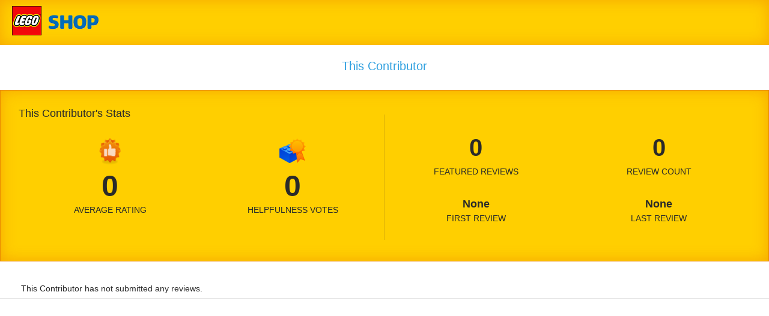

--- FILE ---
content_type: text/html;charset=UTF-8
request_url: https://lego.ugc.bazaarvoice.com/profiles/1360redes3/bda1d2f0-a9ba-4c3f-bd3b-2493493a9b23/profile.htm
body_size: 2187
content:
<!DOCTYPE html> <html xmlns:fb="https://www.facebook.com/2008/fbml" lang="en-US"
> <head>
<meta http-equiv="Content-Type" content="text/html; charset=utf-8" />
<meta http-equiv="Content-Language" content="en-US" />
<meta name="viewport" content="width=device-width" />
<title>This Contributor's Contributions</title>
<link href="https://lego.ugc.bazaarvoice.com/profiles/1360redes3/static/bazaarvoiceCP.css" rel="stylesheet" type="text/css" />
<script src="https://lego.ugc.bazaarvoice.com/profiles/1360redes3/static/bazaarvoiceCP.js" type="text/javascript"></script>
<meta name="ROBOTS" content="NOINDEX,NOFOLLOW" />
<script type="text/javascript">
var domain = 'lego.ugc.bazaarvoice.com';
if (document.domain != domain) {
document.domain = domain;
}
</script>
<script type="text/javascript">
$BV.Internal.require(["jquery.core","cp/tabbingCP","parseUri","requester","cookies","contentDisplay","cmn/1360redes3/contentDisplay"],function($bv){$bv(function(){ bvcpInitTabGroups();
});}); </script>
</head>
<body class="BVCPStandalonePage">
<div class="BVCPRootElement"><a id="BVCPTop" name="BVCPTop"></a><div class="BVCPZone BVCPHeaderZone"><div class="BVCPZoneContainer BVCPHeaderZoneContainer"><div class="BVCPModule BVCPClientLogoModule "><div class="BVCPModuleContainer BVCPClientLogoModuleContainer"><span class="BVCPProfileLogo"><a onclick="return bvSetOpenerLocation(this.href, true)" name="BV_TrackingTag_Profile_Display_ClientLogo" href="http://shop.lego.com/?utm_campaign=bazaarvoice&amp;utm_medium=Default&amp;utm_source=Profiles&amp;utm_content=Default" title="LEGO" target="_blank"> <span class="BVCPLinkSpan">
<img src="https://lego.ugc.bazaarvoice.com/profiles/1360redes3/static/logo.png" alt="LEGO" title="LEGO"/>
</span>
</a></span></div></div><div class="BVCPModule BVCPUserNicknameModule "><div class="BVCPModuleContainer BVCPUserNicknameModuleContainer"><div class="BVCPUserNicknameTitle"><span class="BVCPNickname">This Contributor</span></div></div></div><div class="BVCPModule BVCPProfileBookmarkingModule "><div class="BVCPModuleContainer BVCPProfileBookmarkingModuleContainer"><div class="BVCPHeader BVCPHeaderSocialBookmarking"><div class="BVCPTitle">Share <span class="BVCPNickname">This Contributor</span>'s profile</div><div class="BVCPSpacer BVCPSpacerHeader">&nbsp;</div></div><div class="BVCPBody BVCPBodySocialBookmarking"><div class="BVCPBodyContainer"><div class="BVDIBody BVDI_SBBody">
<a onfocus="this.href=bvReplaceTokensInSocialURL(this.href);" onclick="this.href=bvReplaceTokensInSocialURL(this.href);window.open(this.href,'','left=0,top=0,width=626,height=436,toolbar=1,location=0,resizable=1,scrollbars=1'); return false;" rel="nofollow" name="BV_TrackingTag_Profile_Display_SocialBookmarkFacebook_bda1d2f0-a9ba-4c3f-bd3b-2493493a9b23" href="https://lego.ugc.bazaarvoice.com/profiles/1360redes3/share.htm?robot=__ROBOT__&amp;site=Facebook&amp;title=__TITLE__&amp;url=https%3A%2F%2Flego.ugc.bazaarvoice.com%2Fprofiles%2F1360redes3%2Fbda1d2f0-a9ba-4c3f-bd3b-2493493a9b23%2Fprofile.htm" onmouseover="this.href=bvReplaceTokensInSocialURL(this.href);" class="BVCPSocialBookmarkingSharingLink BVCPSocialBookmarkingSharingLinkFacebook" target="_blank"><img width="16"
height="16"
class="BVCPSocialBookmarkLinkImage"
src="https://lego.ugc.bazaarvoice.com/profiles/1360redes3/static/link-facebook.gif"
alt="Facebook"
title="Add to Facebook"/></a>
<a onfocus="this.href=bvReplaceTokensInSocialURL(this.href);" onclick="this.href=bvReplaceTokensInSocialURL(this.href);window.open(this.href,'','left=0,top=0,width=795,height=700,toolbar=1,location=0,resizable=1,scrollbars=1'); return false;" rel="nofollow" name="BV_TrackingTag_Profile_Display_SocialBookmarkTwitter_bda1d2f0-a9ba-4c3f-bd3b-2493493a9b23" href="https://lego.ugc.bazaarvoice.com/profiles/1360redes3/share.htm?robot=__ROBOT__&amp;site=Twitter&amp;title=__TITLE__&amp;url=https%3A%2F%2Flego.ugc.bazaarvoice.com%2Fprofiles%2F1360redes3%2Fbda1d2f0-a9ba-4c3f-bd3b-2493493a9b23%2Fprofile.htm" onmouseover="this.href=bvReplaceTokensInSocialURL(this.href);" class="BVCPSocialBookmarkingSharingLink BVCPSocialBookmarkingSharingLinkTwitter" target="_blank"><img width="16"
height="16"
class="BVCPSocialBookmarkLinkImage"
src="https://lego.ugc.bazaarvoice.com/profiles/1360redes3/static/link-twitter.gif"
alt="Twitter"
title="Tweet this"/></a>
</div><div class="BVCPSpacer BVCPSpacerBodyContainer">&nbsp;</div></div></div><div class="BVCPFooter BVCPFooterSocialBookmarking"><div class="BVCPBackToTopLink"><a href="#BVCPTop" title="Back to top"> <span class="BVCPLinkSpan">
Back to top </span>
</a></div><div class="BVCPSpacer BVCPSpacerFooter">&nbsp;</div></div></div></div><div class="BVCPSpacer BVCPSpacerZoneContainer">&nbsp;</div></div></div><div class="BVCPZone BVCPBodyAZone"><div class="BVCPZoneContainer BVCPBodyAZoneContainer"><div class="BVCPSpacer BVCPSpacerZoneContainer">&nbsp;</div></div></div><div class="BVCPZone BVCPBodyBZone"><div class="BVCPZoneContainer BVCPBodyBZoneContainer"><div class="BVCPModule BVCPUserStatisticsModule "><div class="BVCPModuleContainer BVCPUserStatisticsModuleContainer"> <div class="BVCPHeaderCount">
This Contributor's Stats </div>
<div class="BVCPHeader BVCPHeaderStats"><div class="BVCPTitle"><span class="BVCPNickname">This Contributor</span>'s Stats</div><div class="BVCPSpacer BVCPSpacerHeader">&nbsp;</div></div><div class="BVCPBody BVCPBodyStats"><div class="BVCPBodyContainer"><div class="BVCPStats BVCPReviewStats BVCPStatsOdd BVCPStatsOnly BVCPStatsFirst BVCPStatsLast"><div class="BVCPStatsSubHeader"><div class="BVCPStatsSubHeaderTitle">Reviews</div></div><div class="BVCPStatsContent BVCPReviewStatsContent"><ul class="BVCPStatsList BVCPReviewStatsList"><li class="BVCPStatsItem BVCPStatsColumn1 BVCPStatsItemAverageRating"><div class="BVCPStatsValue">0</div><div class="BVCPStatsLabel">Average Rating</div></li><li class="BVCPStatsItem BVCPStatsColumn2 BVCPStatsItemHelpfulVoteCount"><div class="BVCPStatsValue">0</div><div class="BVCPStatsLabel">Helpfulness Votes</div></li></ul><ul class="BVCPStatsList BVCPReviewStatsList"><li class="BVCPStatsItem BVCPStatsColumn1 BVCPStatsItemFeaturedCount"><div class="BVCPStatsValue">0</div><div class="BVCPStatsLabel">Featured Reviews</div></li><li class="BVCPStatsItem BVCPStatsColumn2 BVCPStatsItemContentCount"><div class="BVCPStatsValue">0</div><div class="BVCPStatsLabel">Review Count</div></li><li class="BVCPStatsItem BVCPStatsColumn1 BVCPStatsItemFirstSubmissionTime"><div class="BVCPStatsValue">None</div><div class="BVCPStatsLabel">First Review</div></li><li class="BVCPStatsItem BVCPStatsColumn2 BVCPStatsItemLastSubmissionTime"><div class="BVCPStatsValue">None</div><div class="BVCPStatsLabel">Last Review</div></li></ul><div class="BVCPStatsClear">&nbsp;</div></div></div><div class="BVCPSpacer BVCPSpacerBodyContainer">&nbsp;</div></div></div><div class="BVCPFooter BVCPFooterStats"><div class="BVCPBackToTopLink"><a href="#BVCPTop" title="Back to top"> <span class="BVCPLinkSpan">
Back to top </span>
</a></div><div class="BVCPSpacer BVCPSpacerFooter">&nbsp;</div></div></div></div><div id="BVCPUserReviewsModuleID" class="BVCPModule BVCPModuleUGC BVCPUserReviewsModule"><div class="BVCPModuleContainer BVCPUserReviewsModuleContainer"><div class="BVCPHeader BVCPHeaderUGC BVCPHeaderUserReviews"><div class="BVCPTitle"><span class="BVCPNickname">This Contributor's</span> Reviews</div><div class="BVCPSubHeader"></div><div class="BVCPSpacer BVCPSpacerHeader">&nbsp;</div></div><div class="BVCPBody BVCPBodyUGC BVCPBodyUserReviews"><div class="BVCPBodyContainer"><div class="BVCPUnit BVCPUnitOdd BVCPUnitOnly BVCPUnitFirst BVCPUnitLast BVCPUnitNone"><div class="BVCPUnitContainer"><div class="BVCPUnitNoContent"><div class="BVCPUnitNoContentContainer"><span class="BVCPNickname">This Contributor</span> has not submitted any reviews.</div></div><div class="BVCPSpacer BVCPSpacerUnitContainer">&nbsp;</div></div></div></div></div><div class="BVCPFooter BVCPFooterUGC BVCPFooterUserReviews"><div class="BVCPBackToTopLink"><a href="#BVCPTop" title="Back to top"> <span class="BVCPLinkSpan">
Back to top </span>
</a></div><div class="BVCPSpacer BVCPSpacerHeader">&nbsp;</div></div></div></div><div class="BVCPSpacer BVCPSpacerZoneContainer">&nbsp;</div></div></div><div class="BVCPZone BVCPFooterZone"><div class="BVCPZoneContainer BVCPFooterZoneContainer"><div class="BVCPModule BVCPMobileSwitchModule "><div class="BVCPModuleContainer BVCPMobileSwitchModuleContainer">
</div></div><div class="BVCPSpacer BVCPSpacerZoneContainer">&nbsp;</div></div></div></div>
<script type="text/javascript">
$BV.Internal.require(["jquery.core","domUtils","browserVersion","contentDisplay","jquery.core","parseUri","requester","cookies","cmn/1360redes3/contentDisplay"],function($){
var $t=$('body');var cAsync=function(fn){$BV.Internal.require(['cookies'],function(C){C.parseFromDomainAsync(window.location.host,'/')(fn)})};$.each([{"module":"contentDisplay","init":"detectMobileDevice","data":{"isMobileFormat":false}},{"module":"browserVersion","init":"initialize","data":{"useBodyTag":true,"containerId":""}}],function(i,e){$BV.Internal.require([e.module],function(m){m.onPageLoad(e.init,e.data,$t,cAsync)});});}); </script>
<div id="BVpageRenderSuccess" style="display:none"></div>
</body>
</html>

--- FILE ---
content_type: text/css;charset=utf-8
request_url: https://lego.ugc.bazaarvoice.com/profiles/1360redes3/static/bazaarvoiceCP.css
body_size: 50238
content:
@import url('https://lego.ugc.bazaarvoice.com/static/1360redes3/bazaarvoice.css');
#BVUESExpanded{font-family:Arial,sans-serif;line-height:1.5em;color:#333;font-size:12px;position:fixed;top:-100px;right:25px;left:25px;z-index:2147483647}* html #BVUESExpanded{position:absolute;width:auto}#BVUESCollapsed{display:none;position:fixed;top:-30px;width:35px;right:25px;margin-top:-15px;z-index:2147483647}* html #BVUESCollapsed{position:absolute;width:auto}#BVUESOverlay{background:url(uesOverlay.jpg) center no-repeat;-moz-border-radius:0 0 5px 5px;-webkit-border-radius:0 0 5px 5px;border-radius:0 0 5px 5px;-moz-box-shadow:0 0 10px #000;-webkit-box-shadow:0 0 10px #000;box-shadow:0 0 10px #000;opacity:.9;padding:0 20px;height:42px;z-index:1;color:#fff;text-align:center}#BVUESHeader{background:url(bvLogo.gif) 0 10px no-repeat;text-indent:120px;padding-top:16px}#BVUESCollapsed #BVUESOverlay{height:20px;width:18px;padding:10px}#BVUESToggle{background:url(uesToggle.png);position:absolute;bottom:5px;right:5px;width:22px;height:22px}#BVUESExpanded #BVUESToggle{background-position:0 0}#BVUESExpanded #BVUESToggle:hover{background-position:0 -22px}#BVUESCollapsed #BVUESToggle{background-position:-22px 0}#BVUESCollapsed #BVUESToggle:hover{background-position:-22px -22px}#BVUESExitTestingEnvironment{background:url(uesOverride.gif) repeat-x scroll 0 0 #ff7800;position:absolute;bottom:5px;right:33px;width:145px;padding:3px;text-decoration:none;text-align:center;border:1px solid #ff7800;-moz-border-radius:5px;-webkit-border-radius:5px;border-radius:5px;color:#fff;text-shadow:0 1px #ff0f00}#BVUESExitingTestingEnvironment{position:absolute;bottom:5px;right:33px}
.BV,.BVSubmissionTimeout{font-family:'Lego','Sansa Pro',SansaSoftStdNormal,sans-serif;-webkit-font-smoothing:antialiased;line-height:1.5;color:#2a2a2a;font-size:14px}.BV p,.BV ul{margin:5px 0}.BV ul{list-style:disc;padding-left:0;margin-left:1.5em}.BV img,.BVLink img{border-width:0}.BVBody a,a.BVLink{color:#31a1e0;text-decoration:none}.BVBody a:visited,a.BVLink:visited{color:#31a1e0;text-decoration:none}.BVBody a:hover,a.BVLink:hover{color:#31a1e0;text-decoration:underline}.BVBody a:focus,a.BVLink:focus{color:#31a1e0;text-decoration:underline}.BVBody a:active,a.BVLink:active{color:#31a1e0;text-decoration:underline}.BVSpacer{clear:both}button.BVButton{margin:0 20px 0 0}button.BVButton::-moz-focus-inner{border:0;padding:0}button.BVButton:focus{outline:none}.BVImageButton button{background:transparent none;border-width:0;opacity:1.0;zoom:1;filter:progid:DXImageTransform.Microsoft.Gradient(enabled=0);-ms-filter:progid:DXImageTransform.Microsoft.Gradient(enabled=0);padding:0}.BVStateDisabled .BVButton{display:none}button.BVButton{display:inline-block;zoom:1;box-sizing:border-box;width:auto;margin:0 10px 0 0;padding:14px 70px 12px;overflow:visible;vertical-align:top;cursor:pointer;transition:all 0.3s ease 0s;background-color:transparent;border-width:0;outline:none;font-family:'Lego','Sansa Pro',SansaSoftStdNormal,sans-serif;text-decoration:none;text-align:center;line-height:1;white-space:nowrap;-webkit-font-smoothing:antialiased;font-size:14px;font-weight:500;color:#31a1e0;text-shadow:none;text-transform:none;letter-spacing:0}button.BVButton:hover{display:inline-block;zoom:1;box-sizing:border-box;width:auto;margin:0 10px 0 0;padding:14px 70px 12px;overflow:visible;vertical-align:top;cursor:pointer;transition:all 0.3s ease 0s;background-color:transparent;border-width:0;outline:none;font-family:'Lego','Sansa Pro',SansaSoftStdNormal,sans-serif;text-decoration:none;text-align:center;line-height:1;white-space:nowrap;-webkit-font-smoothing:antialiased;font-size:14px;font-weight:500;color:#31a1e0;text-shadow:none;text-transform:none;letter-spacing:0}.BVFieldEdit .BVButton,.BVFieldCancel .BVButton,.BVFieldBack .BVButton{padding-left:0;padding-right:0;width:168px}.BVFieldEdit .BVButton:hover,.BVFieldCancel .BVButton:hover,.BVFieldBack .BVButton:hover{padding-left:0;padding-right:0;width:168px}.BVFieldPreview .BVButton,.BVFieldSubmit .BVButton{display:inline-block;zoom:1;box-sizing:border-box;margin:0 10px 0 0;padding:14px 70px 12px;overflow:visible;vertical-align:top;cursor:pointer;transition:all 0.3s ease 0s;border:1px solid #004f84;border-width:1px 1px 2px;background:-moz-linear-gradient(top,#008bea 0%,#0088c9 27%,#006DB7 100%);background:-webkit-linear-gradient(top,#008bea 0%,#0088c9 27%,#006DB7 100%);background:linear-gradient(to bottom,#008bea 0%,#0088c9 27%,#006DB7 100%);filter:progid:DXImageTransform.Microsoft.gradient(startColorstr='#008bea',endColorstr='#006DB7',GradientType=0);-moz-box-shadow:inset 0px 0px 2px rgba(255,255,255,0.3),inset 0px 1px 0 rgba(255,255,255,0.3);-webkit-box-shadow:inset 0px 0px 2px rgba(255,255,255,0.3),inset 0px 1px 0 rgba(255,255,255,0.3);box-shadow:inset 0px 0px 2px rgba(255,255,255,0.3),inset 0px 1px 0 rgba(255,255,255,0.3);font-family:'Lego','Sansa Pro',SansaSoftStdNormal,sans-serif;font-weight:500;text-transform:uppercase;letter-spacing:.1em;font-size:10px;text-decoration:none;text-align:center;line-height:1;white-space:nowrap;-webkit-font-smoothing:antialiased;color:#ffffff;text-shadow:0 1px 0 #004f84;margin-right:20px;padding-left:0;padding-right:0;width:168px}.BVFieldPreview .BVButton:hover,.BVFieldSubmit .BVButton:hover{display:inline-block;zoom:1;box-sizing:border-box;margin:0 10px 0 0;padding:14px 70px 12px;overflow:visible;vertical-align:top;cursor:pointer;transition:all 0.3s ease 0s;border:1px solid #004f84;border-width:1px 1px 2px;background:-moz-linear-gradient(top,#008bea 0%,#0088c9 27%,#006DB7 100%);background:-webkit-linear-gradient(top,#008bea 0%,#0088c9 27%,#006DB7 100%);background:linear-gradient(to bottom,#008bea 0%,#0088c9 27%,#006DB7 100%);filter:progid:DXImageTransform.Microsoft.gradient(startColorstr='#008bea',endColorstr='#006DB7',GradientType=0);-moz-box-shadow:inset 0px 0px 2px rgba(255,255,255,0.3),inset 0px 1px 0 rgba(255,255,255,0.3);-webkit-box-shadow:inset 0px 0px 2px rgba(255,255,255,0.3),inset 0px 1px 0 rgba(255,255,255,0.3);box-shadow:inset 0px 0px 2px rgba(255,255,255,0.3),inset 0px 1px 0 rgba(255,255,255,0.3);background-color:#666666;border-color:#666666;font-family:'Lego','Sansa Pro',SansaSoftStdNormal,sans-serif;font-weight:500;text-transform:uppercase;letter-spacing:.1em;font-size:10px;text-decoration:none;text-align:center;line-height:1;white-space:nowrap;-webkit-font-smoothing:antialiased;color:#ffffff;text-shadow:0 1px 0 #004f84;margin-right:20px;padding-left:0;padding-right:0;width:168px}
.BVFieldSubmit .BVButton,.BVFieldSubmit .BVButton:hover,.BVFieldEdit .BVButton,.BVFieldEdit .BVButton:hover,.BVPagePreview .BVFieldCancel .BVButton,.BVPagePreview .BVFieldCancel .BVButton:hover{width:115px;margin-right:20px}a.BVLinkReturnToContent,a.BVLinkReturnToContent:visited,a.BVLinkWriteReview,a.BVLinkWriteReview:visited{display:inline-block;zoom:1;box-sizing:border-box;width:auto;margin:0 10px 0 0;padding:14px 70px 12px;overflow:visible;vertical-align:top;cursor:pointer;transition:all 0.3s ease 0s;border:1px solid #004f84;border-width:1px 1px 2px;background:-moz-linear-gradient(top,#008bea 0%,#0088c9 27%,#006DB7 100%);background:-webkit-linear-gradient(top,#008bea 0%,#0088c9 27%,#006DB7 100%);background:linear-gradient(to bottom,#008bea 0%,#0088c9 27%,#006DB7 100%);filter:progid:DXImageTransform.Microsoft.gradient(startColorstr='#008bea',endColorstr='#006DB7',GradientType=0);-moz-box-shadow:inset 0px 0px 2px rgba(255,255,255,0.3),inset 0px 1px 0 rgba(255,255,255,0.3);-webkit-box-shadow:inset 0px 0px 2px rgba(255,255,255,0.3),inset 0px 1px 0 rgba(255,255,255,0.3);box-shadow:inset 0px 0px 2px rgba(255,255,255,0.3),inset 0px 1px 0 rgba(255,255,255,0.3);font-family:'Lego','Sansa Pro',SansaSoftStdNormal,sans-serif;font-weight:500;text-transform:uppercase;letter-spacing:.1em;font-size:10px;text-decoration:none;text-align:center;line-height:1;white-space:nowrap;-webkit-font-smoothing:antialiased;color:#ffffff;text-shadow:0 1px 0 #004f84}a.BVLinkReturnToContent:hover,a.BVLinkReturnToContent:focus,a.BVLinkReturnToContent:active,a.BVLinkWriteReview:hover,a.BVLinkWriteReview:focus,a.BVLinkWriteReview:active{display:inline-block;zoom:1;box-sizing:border-box;width:auto;margin:0 10px 0 0;padding:14px 70px 12px;overflow:visible;vertical-align:top;cursor:pointer;transition:all 0.3s ease 0s;border:1px solid #004f84;border-width:1px 1px 2px;background:-moz-linear-gradient(top,#008bea 0%,#0088c9 27%,#006DB7 100%);background:-webkit-linear-gradient(top,#008bea 0%,#0088c9 27%,#006DB7 100%);background:linear-gradient(to bottom,#008bea 0%,#0088c9 27%,#006DB7 100%);filter:progid:DXImageTransform.Microsoft.gradient(startColorstr='#008bea',endColorstr='#006DB7',GradientType=0);-moz-box-shadow:inset 0px 0px 2px rgba(255,255,255,0.3),inset 0px 1px 0 rgba(255,255,255,0.3);-webkit-box-shadow:inset 0px 0px 2px rgba(255,255,255,0.3),inset 0px 1px 0 rgba(255,255,255,0.3);box-shadow:inset 0px 0px 2px rgba(255,255,255,0.3),inset 0px 1px 0 rgba(255,255,255,0.3);background-color:#666666;border-color:#666666;font-family:'Lego','Sansa Pro',SansaSoftStdNormal,sans-serif;font-weight:500;text-transform:uppercase;letter-spacing:.1em;font-size:10px;text-align:center;line-height:1;white-space:nowrap;-webkit-font-smoothing:antialiased;color:#ffffff;text-shadow:0 1px 0 #004f84;text-decoration:none}.BVPageTermsAndConditions .BVFieldEdit .BVButton{display:inline-block;zoom:1;box-sizing:border-box;width:auto;margin:0 10px 0 0;padding:14px 70px 12px;overflow:visible;vertical-align:top;cursor:pointer;transition:all 0.3s ease 0s;border:1px solid #004f84;border-width:1px 1px 2px;background:-moz-linear-gradient(top,#008bea 0%,#0088c9 27%,#006DB7 100%);background:-webkit-linear-gradient(top,#008bea 0%,#0088c9 27%,#006DB7 100%);background:linear-gradient(to bottom,#008bea 0%,#0088c9 27%,#006DB7 100%);filter:progid:DXImageTransform.Microsoft.gradient(startColorstr='#008bea',endColorstr='#006DB7',GradientType=0);-moz-box-shadow:inset 0px 0px 2px rgba(255,255,255,0.3),inset 0px 1px 0 rgba(255,255,255,0.3);-webkit-box-shadow:inset 0px 0px 2px rgba(255,255,255,0.3),inset 0px 1px 0 rgba(255,255,255,0.3);box-shadow:inset 0px 0px 2px rgba(255,255,255,0.3),inset 0px 1px 0 rgba(255,255,255,0.3);font-family:'Lego','Sansa Pro',SansaSoftStdNormal,sans-serif;font-weight:500;text-transform:uppercase;letter-spacing:.1em;font-size:10px;text-decoration:none;text-align:center;line-height:1;white-space:nowrap;-webkit-font-smoothing:antialiased;color:#ffffff;text-shadow:0 1px 0 #004f84}.BVPageTermsAndConditions .BVFieldEdit .BVButton:hover{display:inline-block;zoom:1;box-sizing:border-box;width:auto;margin:0 10px 0 0;padding:14px 70px 12px;overflow:visible;vertical-align:top;cursor:pointer;transition:all 0.3s ease 0s;border:1px solid #004f84;border-width:1px 1px 2px;background:-moz-linear-gradient(top,#008bea 0%,#0088c9 27%,#006DB7 100%);background:-webkit-linear-gradient(top,#008bea 0%,#0088c9 27%,#006DB7 100%);background:linear-gradient(to bottom,#008bea 0%,#0088c9 27%,#006DB7 100%);filter:progid:DXImageTransform.Microsoft.gradient(startColorstr='#008bea',endColorstr='#006DB7',GradientType=0);-moz-box-shadow:inset 0px 0px 2px rgba(255,255,255,0.3),inset 0px 1px 0 rgba(255,255,255,0.3);-webkit-box-shadow:inset 0px 0px 2px rgba(255,255,255,0.3),inset 0px 1px 0 rgba(255,255,255,0.3);box-shadow:inset 0px 0px 2px rgba(255,255,255,0.3),inset 0px 1px 0 rgba(255,255,255,0.3);background-color:#666666;border-color:#666666;font-family:'Lego','Sansa Pro',SansaSoftStdNormal,sans-serif;font-weight:500;text-transform:uppercase;letter-spacing:.1em;font-size:10px;text-decoration:none;text-align:center;line-height:1;white-space:nowrap;-webkit-font-smoothing:antialiased;color:#ffffff;text-shadow:0 1px 0 #004f84}
.BVFieldSignout a,.BVFieldSignout a:visited{display:inline-block;zoom:1;box-sizing:border-box;width:auto;margin:0 10px 0 0;overflow:visible;vertical-align:top;cursor:pointer;transition:all 0.3s ease 0s;background-color:transparent;border-width:0;outline:none;font-family:'Lego','Sansa Pro',SansaSoftStdNormal,sans-serif;text-decoration:none;text-align:center;line-height:1;white-space:nowrap;-webkit-font-smoothing:antialiased;color:#31a1e0;text-shadow:none;text-transform:none;letter-spacing:0;font-size:12px;font-weight:400;padding:0 4px}.BVFieldSignout a:hover,.BVFieldSignout a:focus,.BVFieldSignout a:active{background-color:#31a1e0;border-color:#cccccc;font-family:'Lego','Sansa Pro',SansaSoftStdNormal,sans-serif;text-decoration:none;text-align:center;line-height:1;white-space:nowrap;-webkit-font-smoothing:antialiased;color:#31a1e0;text-shadow:none;text-transform:none;letter-spacing:0;font-weight:400;font-size:12px;padding:0 4px}.BVFieldSearch a.BVLink{margin-left:5px}.BVFieldSearch a.BVLink,.BVFieldSearch a.BVLink:visited{display:inline-block;zoom:1;box-sizing:border-box;width:auto;padding:14px 70px 12px;overflow:visible;vertical-align:top;cursor:pointer;transition:all 0.3s ease 0s;background-color:transparent;border-width:0;outline:none;font-family:'Lego','Sansa Pro',SansaSoftStdNormal,sans-serif;text-decoration:none;text-align:center;line-height:1;white-space:nowrap;-webkit-font-smoothing:antialiased;font-size:14px;font-weight:500;color:#31a1e0;text-shadow:none;text-transform:none;letter-spacing:0;margin:0}.BVFieldSearch a.BVLink:hover,.BVFieldSearch a.BVLink:focus,.BVFieldSearch a.BVLink:active{display:inline-block;zoom:1;box-sizing:border-box;width:auto;padding:14px 70px 12px;overflow:visible;vertical-align:top;cursor:pointer;transition:all 0.3s ease 0s;background-color:transparent;border-width:0;outline:none;font-family:'Lego','Sansa Pro',SansaSoftStdNormal,sans-serif;text-align:center;line-height:1;white-space:nowrap;-webkit-font-smoothing:antialiased;font-size:14px;font-weight:500;color:#31a1e0;text-shadow:none;text-transform:none;letter-spacing:0;text-decoration:none;margin:0}.BVMEContentHeaderSentence a.BVLinkOK,.BVMEContentHeaderSentence a.BVLinkOK:visited{display:inline-block;zoom:1;box-sizing:border-box;width:auto;margin:0 10px 0 0;overflow:visible;vertical-align:top;cursor:pointer;transition:all 0.3s ease 0s;background-color:transparent;border-width:0;outline:none;padding:14px 12px 12px;font-family:'Lego','Sansa Pro',SansaSoftStdNormal,sans-serif;text-decoration:none;text-align:center;line-height:1;white-space:nowrap;-webkit-font-smoothing:antialiased;color:#31a1e0;text-shadow:none;text-transform:none;letter-spacing:0;font-size:12px;font-weight:400;margin-left:15px}.BVMEContentHeaderSentence a.BVLinkOK:hover,.BVMEContentHeaderSentence a.BVLinkOK:focus,.BVMEContentHeaderSentence a.BVLinkOK:active{background-color:#31a1e0;border-color:#cccccc;padding:14px 12px 12px;font-family:'Lego','Sansa Pro',SansaSoftStdNormal,sans-serif;text-decoration:none;text-align:center;line-height:1;white-space:nowrap;-webkit-font-smoothing:antialiased;color:#31a1e0;text-shadow:none;text-transform:none;letter-spacing:0;font-weight:400;font-size:12px}.BVFieldSignout a,.BVFieldSignout a:visited,.BVFieldSignout a:hover,.BVFieldSignout a:focus,.BVFieldSignout a:active{font-size:12px}.BVSectionSocialAnswering .BVStateSubscribe .BVButton{display:inline-block;zoom:1;box-sizing:border-box;width:auto;margin:0 10px 0 0;padding:14px 70px 12px;overflow:visible;vertical-align:top;cursor:pointer;transition:all 0.3s ease 0s;border:1px solid #004f84;border-width:1px 1px 2px;background:-moz-linear-gradient(top,#008bea 0%,#0088c9 27%,#006DB7 100%);background:-webkit-linear-gradient(top,#008bea 0%,#0088c9 27%,#006DB7 100%);background:linear-gradient(to bottom,#008bea 0%,#0088c9 27%,#006DB7 100%);filter:progid:DXImageTransform.Microsoft.gradient(startColorstr='#008bea',endColorstr='#006DB7',GradientType=0);-moz-box-shadow:inset 0px 0px 2px rgba(255,255,255,0.3),inset 0px 1px 0 rgba(255,255,255,0.3);-webkit-box-shadow:inset 0px 0px 2px rgba(255,255,255,0.3),inset 0px 1px 0 rgba(255,255,255,0.3);box-shadow:inset 0px 0px 2px rgba(255,255,255,0.3),inset 0px 1px 0 rgba(255,255,255,0.3);font-family:'Lego','Sansa Pro',SansaSoftStdNormal,sans-serif;font-weight:500;text-transform:uppercase;letter-spacing:.1em;font-size:10px;text-decoration:none;text-align:center;line-height:1;white-space:nowrap;-webkit-font-smoothing:antialiased;color:#ffffff;text-shadow:0 1px 0 #004f84}
.BVSectionSocialAnswering .BVStateSubscribe .BVButton:hover{display:inline-block;zoom:1;box-sizing:border-box;width:auto;margin:0 10px 0 0;padding:14px 70px 12px;overflow:visible;vertical-align:top;cursor:pointer;transition:all 0.3s ease 0s;border:1px solid #004f84;border-width:1px 1px 2px;background:-moz-linear-gradient(top,#008bea 0%,#0088c9 27%,#006DB7 100%);background:-webkit-linear-gradient(top,#008bea 0%,#0088c9 27%,#006DB7 100%);background:linear-gradient(to bottom,#008bea 0%,#0088c9 27%,#006DB7 100%);filter:progid:DXImageTransform.Microsoft.gradient(startColorstr='#008bea',endColorstr='#006DB7',GradientType=0);-moz-box-shadow:inset 0px 0px 2px rgba(255,255,255,0.3),inset 0px 1px 0 rgba(255,255,255,0.3);-webkit-box-shadow:inset 0px 0px 2px rgba(255,255,255,0.3),inset 0px 1px 0 rgba(255,255,255,0.3);box-shadow:inset 0px 0px 2px rgba(255,255,255,0.3),inset 0px 1px 0 rgba(255,255,255,0.3);background-color:#666666;border-color:#666666;font-family:'Lego','Sansa Pro',SansaSoftStdNormal,sans-serif;font-weight:500;text-transform:uppercase;letter-spacing:.1em;font-size:10px;text-decoration:none;text-align:center;line-height:1;white-space:nowrap;-webkit-font-smoothing:antialiased;color:#ffffff;text-shadow:0 1px 0 #004f84}.BVField{margin-bottom:20px;clear:left;overflow:visible;zoom:1}.BVTextField:after,.BVRadioField:after,.BVSelectField:after{content:".";height:0;width:0;visibility:hidden;display:block;clear:both}.BVField .BVMEError{display:none}.BVFieldTextArea,input[type="text"].BVFieldText{border-style:solid;border-width:1px;box-sizing:border-box;width:100%;margin:0;padding:14px !important;border-color:#fff;outline:1px solid #e0e0e0;-moz-box-shadow:0 1px 0 #dfdfdf,inset 0 0 8px rgba(206,206,206,.5);-webkit-box-shadow:0 1px 0 #dfdfdf,inset 0 0 8px rgba(206,206,206,.5);box-shadow:0 1px 0 #dfdfdf,inset 0 0 8px rgba(206,206,206,.5);font-family:'Lego','Sansa Pro',SansaSoftStdNormal,sans-serif;-webkit-font-smoothing:antialiased;font-size:14px;color:#2a2a2a;line-height:1}.BVFieldTextArea:focus,input[type="text"].BVFieldText:focus{border-style:solid;border-width:1px;border-color:#dfdfdf;outline:none;font-family:'Lego','Sansa Pro',SansaSoftStdNormal,sans-serif;-webkit-font-smoothing:antialiased;font-size:14px;color:#2a2a2a;line-height:1}.BVFieldError .BVFieldTextArea,.BVFieldError input[type="text"].BVFieldText,.BVFieldErrorClientSide .BVFieldText,.BVFieldErrorClientSide .BVFieldTextArea{border-style:solid;border-width:1px;border-color:#f00;font-family:'Lego','Sansa Pro',SansaSoftStdNormal,sans-serif;-webkit-font-smoothing:antialiased;font-size:14px;color:#2a2a2a;line-height:1}.BVFieldTextArea{resize:vertical;line-height:1.5}.BVFieldTextArea:focus{line-height:1.5}.BVInputWrapper{padding-left:1px;overflow:hidden}.BVCheckboxField{width:100%}.BVCheckboxField input[type="checkbox"]{display:inline-block;vertical-align:top;margin-right:3px}.BVCheckboxField label{display:inline-block;vertical-align:top;width:90%}.BVCheckboxField .BVFieldLabel{font-weight:400;font-family:'Lego','Sansa Pro',SansaSoftStdNormal,sans-serif;-webkit-font-smoothing:antialiased;line-height:1.5;color:#2a2a2a;font-size:14px;width:auto;float:none;padding-bottom:0;display:inline}.BVCheckboxField .BVRequiredFieldIndicator{display:none}input[type="checkbox"].BVFieldCheckbox{width:0;float:left;opacity:0;margin:0;padding:0;-moz-appearance:none;-webkit-appearance:none;appearance:none}.BVCheckboxField input[type="checkbox"]{width:0;float:left;opacity:0;margin:0;padding:0;-moz-appearance:none;-webkit-appearance:none;appearance:none}.BVClientTagColumn .BVTagCheckboxContainer{width:0 !important;display:none}.BVUserTagColumn .BVTagCheckboxContainer input.BVFieldCheckbox{opacity:1.0;-ms-filter:"progid:DXImageTransform.Microsoft.Alpha(Opacity=100)";zoom:1;margin:0;width:auto}.BVTagCheckboxContainer input[type="checkbox"]:after{background-repeat:no-repeat;text-decoration:none;color:#2a2a2a;background-image:url(sprite.png);background-size:31px;line-height:31px;height:31px;cursor:pointer;background-position:0 -419px;display:inline-block;content:'';padding-left:0;}
.BVTagCheckboxContainer input[type="checkbox"]:checked:after{background-repeat:no-repeat;text-decoration:none;color:#2a2a2a;background-image:url(sprite.png);background-size:31px;line-height:31px;height:31px;cursor:pointer;background-position:0 -471px;display:inline-block;content:'';padding-left:0}.BVUserTagColumn .BVTagCheckboxContainer input[type="checkbox"]:after{height:20px;width:20px;background-size:20px}.BVUserTagColumn .BVTagCheckboxContainer input[type="checkbox"]:checked:after{height:20px;width:20px;background-size:20px}.BVCheckboxField label,.BVTag label{display:block;background-repeat:no-repeat;text-decoration:none;color:#2a2a2a;background-image:url(sprite.png);background-size:31px;padding-left:40px;line-height:31px;height:31px;cursor:pointer;background-position:0 -419px}.BVCheckboxField .BVFieldCheckbox:checked + label,.BVSelectedTag label{background-repeat:no-repeat;text-decoration:none;color:#2a2a2a;background-image:url(sprite.png);background-size:31px;padding-left:40px;line-height:31px;height:31px;cursor:pointer;background-position:0 -471px;font-weight:400}.BVFieldError .BVCheckboxField label{background-repeat:no-repeat;background-position:0 0;text-decoration:none;color:#2a2a2a;background-image:url(sprite.png);background-size:31px;padding-left:40px;line-height:31px;height:31px;cursor:pointer}.BVCheckboxField .BVFieldLabel{width:auto;float:none;padding-bottom:0;display:inline}.BVCheckboxField .BVRequiredFieldIndicator{display:none}input.BVFieldCheckbox{width:0;float:left;opacity:0;margin:5px 0 0 3px;padding:0;-moz-appearance:none;-webkit-appearance:none;appearance:none}input.BVFieldRadio{width:0;float:left;opacity:0;margin:0 0 0 -5px;padding:0;-moz-appearance:none;-webkit-appearance:none;appearance:none}.BVRadioField .BVFieldRadioContainer{display:block;float:left;margin-right:15px}.BVRadioField .BVFieldRadioContainer label{display:block;background-repeat:no-repeat;text-decoration:none;color:#2a2a2a;background-image:url(sprite.png);background-size:31px;padding-left:40px;line-height:31px;height:31px;cursor:pointer;background-position:0 -812px}.BVRadioField .BVFieldRadioContainer label.BVSelected{background-repeat:no-repeat;text-decoration:none;color:#2a2a2a;background-image:url(sprite.png);background-size:31px;padding-left:40px;line-height:31px;height:31px;cursor:pointer;background-position:0 -896px;font-weight:400}.BVFieldNetpromoterscore .BVFieldRadioContainer label{padding-left:2px !important;padding-top:20px}.BVFieldNetpromoterscore .BVFieldRadioContainer label.BVSelected{padding-left:2px}#BVSubmissionContainer select.BVFieldSelect,#BVRRSubmissionContainer select.BVFieldSelect{-moz-appearance:none;-webkit-appearance:none;appearance:none;font-family:'Lego','Sansa Pro',SansaSoftStdNormal,sans-serif;-webkit-font-smoothing:antialiased;background-image:url(sprite.png);background-repeat:no-repeat;display:inline-block;vertical-align:middle;content:"";-moz-osx-font-smoothing:grayscale;background-position:97% -80px;transition:none;height:auto;font-weight:400;border-style:solid;border-width:1px;background-color:#ffffff;border-color:#ffffff;-moz-box-shadow:0 1px 0 #dfdfdf,inset 0 0 8px rgba(206,206,206,.5);-webkit-box-shadow:0 1px 0 #dfdfdf,inset 0 0 8px rgba(206,206,206,.5);background-size:24px;background-position-y:-84px;color:#2a2a2a;letter-spacing:0;margin-right:0;padding:15px 30px 15px 16px;font-size:16px;text-transform:capitalize;line-height:1 !important;outline:1px solid #e0e0e0;box-shadow:0 1px 0 #dfdfdf,inset 0 0 8px rgba(206,206,206,.5);width:100%}#BVSubmissionContainer select::-ms-expand,#BVRRSubmissionContainer select::-ms-expand{display:none}#BVSubmissionContainer.BVBrowserIE8 select.BVFieldSelect,#BVSubmissionContainer.BVBrowserIE9 select.BVFieldSelect,#BVRRSubmissionContainer.BVBrowserIE8 select.BVFieldSelect,#BVRRSubmissionContainer.BVBrowserIE9 select.BVFieldSelect{width:120%;position:relative;border-width:0;box-shadow:none;outline:none;background:url(submission_select_bg.png) no-repeat transparent 0 0}#BVSubmissionContainer.BVBrowserIE8 .BVCustomBuildTime .BVSelectField,#BVSubmissionContainer.BVBrowserIE9 .BVCustomBuildTime .BVSelectField,#BVRRSubmissionContainer.BVBrowserIE8 .BVCustomBuildTime .BVSelectField,#BVRRSubmissionContainer.BVBrowserIE9 .BVCustomBuildTime .BVSelectField{width:75px}
#BVSubmissionContainer.BVBrowserIE8 .BVCustomBuildTime select.BVFieldSelect,#BVSubmissionContainer.BVBrowserIE9 .BVCustomBuildTime select.BVFieldSelect,#BVRRSubmissionContainer.BVBrowserIE8 .BVCustomBuildTime select.BVFieldSelect,#BVRRSubmissionContainer.BVBrowserIE9 .BVCustomBuildTime select.BVFieldSelect{background-image:url(submission_select_build_bg.png);width:170%}.BVStarsField,.BVImportantStarsField{margin-bottom:40px}.BVStarsField{margin-bottom:30px}.BVSliderField{margin-bottom:15px}.BVFieldButton{clear:none;margin-bottom:0}.BVFieldPhoto{margin-bottom:25px}.BVFieldAgreedtotermsandconditions .BVRequiredFieldIndicator{display:inline}.BVFieldAgreedtotermsandconditions .BVFieldLabel{font-size:14px;float:none;width:auto}.BVFieldAgreedtotermsandconditions a,.BVFieldAgreedtotermsandconditions strong{font-weight:400;text-transform:lowercase;text-decoration:underline}.BVFieldVerifiedPurchaser{display:none}.BVFieldLabel{font-size:14px;font-weight:400;color:#7e7e7e;line-height:1.5;width:100%;display:block;float:none;margin-bottom:5px}.BVFieldError .BVFieldLabel{color:#f00}.BVTextAreaField .BVFieldLabel,.BVTextField .BVFieldLabel{padding-top:4px}.BVFieldLabelSuffix{display:none}.BVFieldLegend{font-weight:400;color:#7e7e7e;display:block}.BVMEFieldHelper,.BVFieldTextHelper,.BVFieldRequired .BVFieldTextHelper,.BVImportantField .BVFieldTextHelper{color:#7e7e7e;font-size:12px;line-height:1.5}.BVMEFieldHelper{display:none !important;padding:5px 0 0 0}.BVRequiredFieldIndicator,.BVRequiredFieldIndicatorLegend{color:#f00}.BVRequiredFieldIndicator{display:none}.BVOptionalFieldIndicator{color:#7e7e7e;font-size:12px;line-height:1.5;vertical-align:top;padding-left:5px}.BVMERequiredFieldIndicatorSectionHeader{text-transform:capitalize;float:none;margin-top:25px;margin-right:25px;text-align:right;display:none}.BVMERequiredFieldIndicatorSectionHeader .BVRequiredFieldIndicator{font-size:18px;color:#f00}.BVMERequiredFieldIndicatorSectionHeader .BVRequiredFieldIndicatorLegend{font-size:18px;color:#f00}.BVMEModuleHeader,.BVMEDocumentationHeader{color:#2a2a2a;font-family:'Lego','Sansa Pro',SansaSoftStdNormal,sans-serif;-webkit-font-smoothing:antialiased;font-size:24px;font-weight:500;letter-spacing:.1em;line-height:1.2;display:block}.BVMESubHeaderMessage{color:#7e7e7e;font-size:12px;line-height:1.5;display:block}.BVMEContentHeaderSentence,.BVMETermsAndConditionsAgreementNote,.BVMEDuplicate{display:block}.BVMELoginRequired,.BVMEPreviewNotification{display:block;margin:10px 0}.BVMEPreviewNotification div{display:inline}.BVMEDisplayPrompt{color:#2a2a2a;font-family:'Lego','Sansa Pro',SansaSoftStdNormal,sans-serif;-webkit-font-smoothing:antialiased;font-size:18px;font-weight:400;line-height:1;display:block;padding-bottom:5px;margin-bottom:14px}.BVMEContentHeaderSentencePrimary{font-size:14px;line-height:1.5;width:100%;float:none;font-weight:500;color:#2a2a2a;display:block;padding:10px 0;margin-bottom:0}.BVMESubmissionDisclaimer{display:block;margin:5px 0}.BVMELastSubmitted{color:#7e7e7e;font-size:12px;line-height:1.5;clear:left;float:left;display:block;padding-top:5px}.BVMESuccessfullySubmitted{display:none}.BVMEContentLanguageNotice{display:block}.BVErrors{padding:0 40px 40px;border-width:0}.BVErrors .BVHeader,.BVErrors .BVMESectionHeader{color:#f00;text-transform:none}.BVMEError{color:#f00;padding-bottom:5px;display:block}.BVErrorsBody ul{color:#f00;list-style:disc}.BV .BVErrorsBody li{list-style:disc !important}.BVMEErrorClientSide{display:none}.BVFieldErrorClientSideRequiredField .BVMEErrorClientSideRequired{display:block}.BVTextCounter{color:#7e7e7e;font-size:12px;line-height:1.5;padding-top:3px}.BVTextCounter span{padding-right:2px}.BVTextCounter .BVStateComplete:before{background-image:url(sprite.png);background-size:20px;background-repeat:no-repeat;color:#2a2a2a;width:20px;height:20px;content:"";line-height:1;-moz-osx-font-smoothing:grayscale;vertical-align:top;background-position:0 -365px;margin-right:3px;display:none}.BVTextCounter .BVStateComplete img{display:none}
.BVTextCounter .BVStateOver:before{background-image:url(sprite.png);background-repeat:no-repeat;color:#2a2a2a;display:inline-block;vertical-align:middle;content:"";line-height:1;-moz-osx-font-smoothing:grayscale;width:23px;height:23px;background-size:23px;background-position:0 -725px;margin-right:3px}.BVTextCounter .BVStateOver img{display:none}.BVFieldTitle .BVTextCounter,.BVSectionAdditionalFields .BVTextCounter,.BVFieldUserlocation .BVTextCounter,.BVFieldCommenttext .BVTextCounter,.BVPageQuestion .BVTextCounter,.BVPageAnswer .BVTextCounter{display:none}.BVPageEdit .BVSection.BVSectionSubjectInformation{padding-top:0;float:left;overflow:hidden;width:33.539823%;border-width:0;padding-bottom:0}.BVPageEdit .BVSectionSubjectInformation .BVSubjectImage{width:80%;height:auto;float:none;display:block;margin-bottom:10px}.BVPageEdit .BVSectionSubjectInformation .BVSubjectName,.BVPageEdit .BVSectionSubjectInformation .BVSubjectBrand,.BVPageEdit .BVSectionSubjectInformation .BVSubjectDescription{display:block}.BVPageEdit .BVSectionSubjectInformation .BVSubjectName{font-size:14px;color:#2a2a2a !important;font-weight:500;margin-bottom:10px;width:auto;text-align:left}.BVPageEdit .BVSectionSubjectInformation .BVSubjectDescription{color:#646464;font-size:14px;display:none}.BVPageEdit .BVTextLongSuffix{display:block}.BVSectionParentContent{border-style:solid;border-color:#e0e0e0;border-width:0 0 0 3px;padding:25px;opacity:.7;background-color:transparent;zoom:1;margin-bottom:10px}.BVSectionParentContent:after{content:".";height:0;width:0;visibility:hidden;display:block;clear:both}.BVSectionParentContent .BVModuleSubjectInformation{font-size:18px;width:145px;float:left;text-align:center}.BVSectionParentContent .BVModuleSubjectInformation .BVSubjectName{font-weight:400;font-size:14px;color:#2a2a2a !important;display:block}.BVSectionParentContent .BVModuleSubjectInformation img{width:80%;margin-bottom:10px;height:auto}.BVParentContentSummary{overflow:hidden;zoom:1}.BVParentContentSummary .BVRatingOverall{margin-bottom:10px}.BVParentContentSummary .BVRating .BVRatingNormalLabel{display:none}.BVParentContentSummary .BVRating .BVRatingNormalImage{font-size:24px;display:inline}.BVParentContentSummary .BVRating .BVRatingNormalOutOf{display:none}.BVParentContentSummary .BVRating .BVRatingNormalOutOf .BVSeparatorText{margin:0 0 0 5px}.BVParentContentSummary .BVTitle{color:#2a2a2a;font-family:'Lego','Sansa Pro',SansaSoftStdNormal,sans-serif;-webkit-font-smoothing:antialiased;font-weight:500;letter-spacing:.1em;line-height:1.2;font-size:24px;clear:left;margin-bottom:10px}.BVParentContentSummary .BVUserSignature .BVUserNicknameContainer{display:inline}.BVParentContentSummary .BVUserSignature .BVUserNicknamePrefix{font-style:italic}.BVParentContentSummary .BVUserSignature .BVUserLocationContainer{display:inline}.BVParentContentSummary .BVText .BVTextShort{margin:10px 0}.BVParentContentSummary .BVText .BVTextShortParagraph{margin-top:10px}.BVParentContentSummary .BVText .BVTextShortParagraph .BVDI_AbbreviatedLink{white-space:nowrap}.BVParentContentSummary .BVText .BVTextLong{margin:10px 0}.BVParentContentSummary .BVText .BVTextLongParagraph{margin-top:10px}.BVParentContentSummary .BVRRUserSignature,.BVParentContentSummary .BVQASignature{display:none}.BVMEStaticTip{color:#2a2a2a;font-size:12px;line-height:1.5;box-sizing:border-box;padding:0;width:240px;position:absolute;right:0;top:50px;clear:right}.BVMEStaticTip .BVHeader{margin-bottom:0}.BVMEStaticTip .BVModuleBody{background-color:#aed5f1;padding:15px}.BVMETipBoxHeader{color:#2a2a2a;font-size:18px;font-weight:500;display:block;margin-bottom:15px;text-transform:capitalize;zoom:1}.BVMEStaticTip ul,ul.BVMETipBoxTipsSub{padding-left:15px;margin:0}.BVMEStaticTip li{list-style:disc;margin-bottom:2px}.BVMEPopinTip{width:16px;position:absolute;left:414px;top:134px;z-index:1}.BVMEPopinTip .BVMEPopinLink a{padding-left:20px;background-repeat:no-repeat;background-position:0 0;background-image:url(info_icon.png);background-size:15px;padding:0;display:block;width:18px;text-align:left;text-indent:-999em;text-decoration:none;zoom:1;overflow:hidden;outline:none;cursor:pointer}
.BVMEPopinTip .BVMEPopinLink a:hover{opacity:0.7;-ms-filter:"progid:DXImageTransform.Microsoft.Alpha(Opacity=70)";zoom:1}.BVStateOpen .BVMEHelpfulTipsOpen{display:none}.BVStateClose .BVMEHelpfulTipsClose{display:none}.BVMEPopinTip .BVMEPopinContent{background-color:#ffffff;box-shadow:0 2px 6px rgba(0,0,0,.2);box-sizing:border-box;width:450px;padding:30px;position:relative;font-size:11px}.BVMEPopinTip .BVMEPopinContent:after{content:"";position:absolute;width:0;height:0;margin-left:-0.5em;bottom:-0.9em;left:52%;box-sizing:border-box;border:.5em solid black;border-color:transparent transparent #fff #fff;box-shadow:-3px 3px 3px 0 rgba(0,0,0,.1);-webkit-transform-origin:0 0;-webkit-transform:rotate(-45deg);transform-origin:0 0;transform:rotate(-45deg)}.BVMEPopinTip iframe,.BVMEPopinContent{position:absolute;top:-355px;left:-229px;zoom:1;z-index:1000}.BVMEPopinTip .BVMETipBoxClose{background-image:url(sprite.png);background-size:20px;background-repeat:no-repeat;color:#2a2a2a;vertical-align:middle;content:"";line-height:1;-moz-osx-font-smoothing:grayscale;background-position:0 -263px;padding:0;display:block;text-align:left;text-indent:-999em;text-decoration:none;zoom:1;overflow:hidden;position:absolute;width:20px;height:20px;top:20px;right:20px;cursor:pointer}.BVMEPopinTip .BVMETipBoxClose:hover{opacity:0.7;-ms-filter:"progid:DXImageTransform.Microsoft.Alpha(Opacity=70)";zoom:1}.BVMEPopinTip li{list-style:disc;margin-bottom:5px}.BVTooltip{font-family:'Lego','Sansa Pro',SansaSoftStdNormal,sans-serif;-webkit-font-smoothing:antialiased;line-height:1.5;color:#2a2a2a;font-size:14px;position:absolute}.BVTooltipContent{background-color:#ffffff;box-shadow:0 2px 6px rgba(0,0,0,.2);padding:5px}.BVTooltip .BVModuleHeader{font-weight:500}.BVTooltipLeftBoundCross .BVTooltipContent{margin-left:70px}.BVTooltipRightBoundCross .BVTooltipContent{margin-right:-70px}.BVFieldContainerPostTo{background:url(facebookpost.gif) no-repeat top left;display:block;width:365px;height:21px;padding:4px 0 0 45px}.BVFieldContainerPostTo label{background:transparent none;border-width:0;opacity:1.0;zoom:1;filter:progid:DXImageTransform.Microsoft.Gradient(enabled=0);-ms-filter:progid:DXImageTransform.Microsoft.Gradient(enabled=0);display:inline;float:none;padding:0;height:auto}.BVFieldContainerPostTo label span{color:#ffffff;font-size:14px}.BVSocialBookmarkingLinks{float:right;margin:40px 0 0}.BVMEShareThisProductText{display:none}.BVMEProductBookmarkingLabel{font-size:14px;font-weight:500;display:inline;margin-right:5px;vertical-align:top;line-height:46px}a.BVSocialBookmarkingSharingLink{margin-right:5px;zoom:1}a.BVSocialBookmarkingSharingLink,a.BVSocialBookmarkingSharingLink:visited,a.BVSocialBookmarkingSharingLink:hover,a.BVSocialBookmarkingSharingLink:focus,a.BVSocialBookmarkingSharingLink:active{font-weight:400}.BVSocialBookmarkingLinks .BVSocialBookmarkLinkImage{width:46px;height:46px;-ms-interpolation-mode:bicubic}.BVPage{margin-bottom:40px}.BVContentBody{background-color:#ffffff;clear:both;overflow:hidden;padding:10px;zoom:1}.BVPageHeader{margin-bottom:20px}.BVMEPageHeader{color:#2a2a2a;font-family:'Lego','Sansa Pro',SansaSoftStdNormal,sans-serif;-webkit-font-smoothing:antialiased;font-size:36px;font-weight:500;text-transform:capitalize;line-height:1;display:block}.BVMEPageTitle{color:#2a2a2a;font-family:'Lego','Sansa Pro',SansaSoftStdNormal,sans-serif;-webkit-font-smoothing:antialiased;font-size:36px;font-weight:500;text-transform:capitalize;line-height:1;margin-bottom:1em;display:block}.BVPageHeader .BVMEContentHeaderSentence{font-size:14px}.BVPageBody{clear:both}.BVPageEdit .BVPageBody:after,.BVPagePreview .BVPageBody:after{content:".";height:0;width:0;visibility:hidden;display:block;clear:both}.BVSection{padding:0 40px 40px;zoom:1}.BVSectionHeader,.BVSectionBody,.BVErrors,.BVCustomSubjectInformationRatingsSection,.BVPageEdit .BVModuleButtons,.BVModuleFooterLinks,.BVPagePreview,.BVPageSubmitted,.BVPageDuplicate{max-width:1130px;margin:0 auto}.BVSectionHeader{border-style:solid;border-color:#e0e0e0;border-width:1px 0 0;padding:40px 0 0;margin-bottom:40px;zoom:1}
.BVMESectionHeader{color:#2a2a2a;font-family:'Lego','Sansa Pro',SansaSoftStdNormal,sans-serif;-webkit-font-smoothing:antialiased;font-size:20px;font-weight:500;text-transform:capitalize;line-height:1}.BVCustomSubjectInformationRatingsSection:after{content:".";height:0;width:0;visibility:hidden;display:block;clear:both;margin-bottom:30px}.BVFooter{padding-top:10px;overflow:hidden;zoom:1;clear:both}.BVFooter:after{content:".";height:0;width:0;visibility:hidden;display:block;clear:both}.BVPageEdit .BVFooter{padding:0 40px 40px}.BVModule{margin-bottom:10px;clear:left;zoom:1}.BVSectionMediaUpload .BVSectionHeader{margin-bottom:30px}.BVSectionMediaUpload .BVMESectionHeader{display:block;width:300px;line-height:1.4;text-transform:none}.BVSectionMediaUpload .BVMEStaticTip{top:-95px;width:361px}.BVSectionMediaUpload .BVModule{position:relative}.BVSectionMediaUpload .BVModuleVideoUpload{border-style:solid;border-color:#e0e0e0;border-width:1px 0 0;padding:40px 0 0}.BVModulePhotoUpload{box-sizing:border-box;margin-bottom:0;min-height:235px}.BVModulePhotoUpload:after{content:".";height:0;width:0;visibility:hidden;display:block;clear:both}.BVPhotoUploadWidget .BVField{clear:none;margin-bottom:0}#BVFieldPhotoFieldHelperID{padding-top:0}.BVPhotoUploadContainerMessagePleaseWait{background-color:transparent;color:#7e7e7e;font-family:'Lego','Sansa Pro',SansaSoftStdNormal,sans-serif;-webkit-font-smoothing:antialiased;font-size:14px;font-weight:400;background-image:url(photoUploadWait.gif);background-size:204px 19px;margin-top:10px;background-repeat:no-repeat;position:relative;zoom:1;height:125px;width:100%;line-height:125px;text-align:center}.BVPhotoUploadContainerMessagePleaseWaitImagePrefix{padding-left:25px;line-height:13px}.BVPhotoUploadContainerMessagePleaseWait div{display:none}.BVPhotoUploadContainerMessagePleaseWait .BVPhotoUploadThumbnail{height:40px;vertical-align:middle;display:none}.BVPhotoUploadMaximumImagesMessage,.BVFormPhotoUploadErrorList{width:400px;clear:both}.BVPhotoUploadContainerMessageSecondImage,.BVPhotoUploadContainerMessageMoreImages,.BVPhotoUploadContainerMessageSameField{display:none}.BVFormPhotoUploadErrorList{color:#f00;line-height:0}#BVPhotoUploadErrorsID{display:block;padding-top:10px;line-height:normal}.BVPhotoUploadBanner,.BVPhotoUploadMaximumImagesMessage,.BVFormPhotoUploadErrorList,.BVPhotoUploadRow{line-height:0}.BVPhotoUploadMaximumImagesMessage{line-height:normal}.BVPhotoUploadRow{float:none;width:auto;clear:none;line-height:0}.BVPhotoUploadRowSeparator{font-size:0;height:0;line-height:0;overflow:hidden;clear:both}.BVPhotoUploadContainer{float:none;margin-right:30px}#BVPhotoUploadContainerID_1{margin-right:0}.BVPhotoUploadContainerUploadedImage{color:#646464;font-size:12px;clear:none;display:inline-block;position:relative;zoom:1;margin:25px 0 0;padding:0;width:100%}.BVPhotoButtonRemove{font-family:'Lego','Sansa Pro',SansaSoftStdNormal,sans-serif;-webkit-font-smoothing:antialiased;line-height:1.5;color:#2a2a2a;font-size:14px;position:absolute;left:0;top:30px}.BVPhotoButtonRemove a:after{background-image:url(sprite.png);background-repeat:no-repeat;color:#2a2a2a;vertical-align:middle;content:"";-moz-osx-font-smoothing:grayscale;width:23px;height:23px;background-size:23px;background-position:0 -725px;display:inline-block;line-height:1;text-align:center}.BVPhotoButtonRemove a,.BVPhotoButtonRemove a:visited,.BVPhotoButtonRemove a:hover,.BVPhotoButtonRemove a:focus,.BVPhotoButtonRemove a:active{font-size:12px;color:#2a2a2a;text-decoration:none}.bv-off-screen{position:absolute;width:1px;height:1px;overflow:hidden;clip:rect(1px,1px,1px,1px);padding:0;border:0}.BVFieldContainerPhotoUploaders{background:transparent;width:50%}#BVUploadedImagesErrorsBlockID.BVFormPhotoUploadErrorList{line-height:1.5}.BVPhotoUploadError{margin:0 0 10px;display:block;font-size:13px;line-height:1.5;color:#7e7e7e}.BVUploadedImageThumbnail{max-width:100%;float:left;height:110px;margin-left:61px;display:block;overflow:hidden}.BVUploadedImageThumbnail img{border-width:0;width:120%;margin-left:0;-ms-interpolation-mode:bicubic;zoom:1}
input[type="text"].BVFieldText.BVFieldInputPhotoUploadCaption,input[type="text"].BVFieldText.BVFieldInputPhotoUploadCaption:focus{border-style:solid;border-width:1px;border-color:#dfdfdf;outline:none;font-family:'Lego','Sansa Pro',SansaSoftStdNormal,sans-serif;-webkit-font-smoothing:antialiased;font-size:14px;line-height:1;box-sizing:border-box;float:left;margin:0 0 0 2%;width:200px;color:#7e7e7e}div.uploader{display:inline-block;zoom:1;box-sizing:border-box;margin:0 10px 0 0;vertical-align:top;transition:all 0.3s ease 0s;border:1px solid #004f84;border-width:1px 1px 2px;background:-moz-linear-gradient(top,#008bea 0%,#0088c9 27%,#006DB7 100%);background:-webkit-linear-gradient(top,#008bea 0%,#0088c9 27%,#006DB7 100%);background:linear-gradient(to bottom,#008bea 0%,#0088c9 27%,#006DB7 100%);filter:progid:DXImageTransform.Microsoft.gradient(startColorstr='#008bea',endColorstr='#006DB7',GradientType=0);-moz-box-shadow:inset 0px 0px 2px rgba(255,255,255,0.3),inset 0px 1px 0 rgba(255,255,255,0.3);-webkit-box-shadow:inset 0px 0px 2px rgba(255,255,255,0.3),inset 0px 1px 0 rgba(255,255,255,0.3);box-shadow:inset 0px 0px 2px rgba(255,255,255,0.3),inset 0px 1px 0 rgba(255,255,255,0.3);cursor:pointer;position:relative;overflow:hidden;padding:0;height:40px;width:168px !important;max-width:168px}div.uploader:hover,div.uploader:focus{display:inline-block;zoom:1;box-sizing:border-box;margin:0 10px 0 0;vertical-align:top;transition:all 0.3s ease 0s;border:1px solid #004f84;border-width:1px 1px 2px;background:-moz-linear-gradient(top,#008bea 0%,#0088c9 27%,#006DB7 100%);background:-webkit-linear-gradient(top,#008bea 0%,#0088c9 27%,#006DB7 100%);background:linear-gradient(to bottom,#008bea 0%,#0088c9 27%,#006DB7 100%);filter:progid:DXImageTransform.Microsoft.gradient(startColorstr='#008bea',endColorstr='#006DB7',GradientType=0);-moz-box-shadow:inset 0px 0px 2px rgba(255,255,255,0.3),inset 0px 1px 0 rgba(255,255,255,0.3);-webkit-box-shadow:inset 0px 0px 2px rgba(255,255,255,0.3),inset 0px 1px 0 rgba(255,255,255,0.3);box-shadow:inset 0px 0px 2px rgba(255,255,255,0.3),inset 0px 1px 0 rgba(255,255,255,0.3);background-color:#666666;border-color:#666666;cursor:pointer;position:relative;overflow:hidden;padding:0;height:40px;width:168px !important}div.uploader span.action{font-family:'Lego','Sansa Pro',SansaSoftStdNormal,sans-serif;font-weight:500;text-transform:uppercase;letter-spacing:.1em;font-size:10px;text-decoration:none;white-space:nowrap;-webkit-font-smoothing:antialiased;color:#ffffff;text-shadow:0 1px 0 #004f84;display:block;height:40px;line-height:40px;overflow:hidden;position:absolute;left:0;top:0;text-align:center;z-index:4;width:100%}div.uploader:hover span.action{font-family:'Lego','Sansa Pro',SansaSoftStdNormal,sans-serif;font-weight:500;text-transform:uppercase;letter-spacing:.1em;font-size:10px;text-decoration:none;white-space:nowrap;-webkit-font-smoothing:antialiased;color:#ffffff;text-shadow:0 1px 0 #004f84;display:block;height:40px;line-height:40px;overflow:hidden;position:absolute;left:0;top:0;text-align:center;z-index:4;width:100%}div.uploader input{float:right;height:100%;opacity:0;position:absolute;right:0;top:0;width:100%;cursor:pointer;z-index:20}#BVVisiblePhotoUploadSubmitID,#BVVisibleVideoUploadSubmitID{display:none}.BVBrowserWebkit iframe.BVInlinePhotoUploadFrame{max-height:40px !important}.BVModuleVideoUpload{padding:0 40px 40px;clear:both;margin-bottom:0}.BVModuleVideoUpload .BVMediaUploadField{float:left}.BVModuleVideoUpload .BVFieldVideocaption_1{float:right;clear:none;margin-top:54px}.BVModuleVideoUpload .BVFieldVideocaption_1 input[type="text"].BVFieldText{width:400px}.BVModuleVideoUpload .BVMEStaticTip{position:static;width:100%}.BVModuleVideoUpload .BVMEStaticTip .BVHeader{display:block;margin-bottom:30px}.BVModuleVideoUpload .BVMEStaticTip .BVMETipBoxHeader{color:#2a2a2a;font-family:'Lego','Sansa Pro',SansaSoftStdNormal,sans-serif;-webkit-font-smoothing:antialiased;font-size:20px;font-weight:500;line-height:1.4;text-transform:none}
.BVModuleVideoUpload .BVMEStaticTip .BVModuleBody{display:none}.BVVideoUploadWidget .BVField{clear:none;margin-bottom:0}#BVFieldVideoFieldHelperID{padding-top:0}.BVFieldLabelCorePhotoLabel,.BVFieldLabelCoreVideoLabel{margin-bottom:20px}.BVFieldVideo .BVVideoUploadMaximumReachedMessage,.BVFieldVideo .BVVIVideoUploadContainerMessage{width:400px;clear:both}.BVFieldVideo .BVVIFormVideoUploadErrorList,.BVFieldVideo .BVVIVideoUploadError{width:400px;clear:both;margin-top:0;margin-bottom:0}.BVFieldVideo .BVVIVideoUploadMessagePleaseWaitImageSuffix{padding-top:0}.BVFieldVideo .BVVideoUploadMessagePleaseWaitImage{margin-left:-5px}.BVFieldVideo .BVVideoUploadContainer{width:410px;clear:both}.BVModuleVideoPasteGuide{background-color:#ffffff;box-shadow:0 2px 6px rgba(0,0,0,.2);position:absolute;z-index:503;left:165px}.BVVideoPasteGuideImage{width:432px;height:62px}.BVYouTubeGuide .BVVideoPasteGuideImage{background-image:url(vid_paste_youtube.gif)}.BVVideoPasteGuideLabel{color:#7e7e7e;font-size:12px;line-height:1.5;padding:2px 5px;white-space:nowrap}.BVFieldVideo .BVVIVideoUploadCancel,.BVFieldVideo .BVVIVideoUploadRemove{margin:5px 0}.BVFieldVideo .BVVIVideoUploadCancel:hover,.BVFieldVideo .BVVIVideoUploadRemove:hover{color:#2a2a2a;text-decoration:none;zoom:1}.BVFieldVideo .BVVIInternalVideoPreviewInside{padding:20px}.BVModuleNickname .BVHeader{margin-bottom:0}.BVModuleNickname .BVBody{clear:none}.BVModuleTags{width:400px}.BVModuleTags:after{content:".";height:0;width:0;visibility:hidden;display:block;clear:both}.BVMETagsHelper,.BVTagSectionHeaderContainer{font-size:14px;color:#7e7e7e;line-height:1.5;margin-bottom:5px;font-weight:500;float:none;display:block;padding-bottom:8px;width:auto}.BVTagsBlock{float:left}.BVTagRow{margin-right:15px;padding:3px 0}.BVModuleTags .BVFieldError{border-style:solid;border-width:1px;border-color:#f00}.BVTagSectionHelper{color:#7e7e7e;font-size:12px;font-weight:400;display:block;line-height:1.2}.BVTagInputHelper{display:none}.BVUserTagColumn .BVTagRow{margin-right:10px}.BVTagCheckboxContainer{display:inline-block;vertical-align:top;width:12%}.BVTagTextContainer{display:inline-block;vertical-align:top;width:88%}.BVUserTagColumn .BVTagCheckboxContainer,.BVUserTagColumn .BVTagTextContainer{vertical-align:middle}.BVUserTag input.BVTagTextBox{width:150px}.BVAfterTagColumnsSpacer{clear:both}.BVTagsExpandedElement .BVTagsBlock{display:block}.BVTagsExpandedElement .BVTagInputHelper{display:block}.BVFieldPro,.BVFieldCon{width:50%;float:left;clear:none}.BVModuleFooterLinks{clear:both;margin-top:40px;width:100%}.BVModuleFooterLinks a{text-transform:uppercase;display:block;margin-bottom:15px;font-size:11px;text-decoration:underline}.BVModuleTermsAndConditions{background-color:#ffffff;border-style:solid;border-color:#e0e0e0;border-width:3px;padding:20px}.BVModuleEmailAuthentication{margin:0}.BVModuleEmailAuthentication .BVFieldAuthenticationemail{margin-bottom:0}.BVModuleEmailAuthentication .BVFieldAuthenticationemail:after{content:".";height:0;width:0;visibility:hidden;display:block;clear:both}.BVModuleEmailAuthentication .BVFieldAuthenticationemail .BVInputWrapper{display:block;clear:right}.BVLBContainer input#BVFieldHostedauthenticationAuthenticationemailID{width:300px}#BVFieldHostedauthenticationRemembermeLabelID span{float:none}.BVRatingStars{zoom:1}.BVRatingStarsLegend{float:left;zoom:1;padding-left:10px}.BVStarsField .BVRatingStarsLegend{padding-right:3px;padding-top:2px}.BVStarsField .BVRatingStarsDisplayValue{display:none}.BVStarsField .BVRatingStarsLegendValue{font-weight:500;color:#7e7e7e}.BVImportantStarsField{float:left}.BVImportantStarsField .BVRatingStars{zoom:1}.BVStarsField .BVFieldLabel,.BVSliderField .BVFieldLabel{font-weight:500;color:#2a2a2a;zoom:1}.BVStarsField .BVFieldLabel{zoom:1}.BVImportantStarsField .BVRatingStarsLegend{display:block;padding-top:5px}.BVImportantStarsField .BVRatingStarsLegendValue{font-size:22px;line-height:1.2}.BVField.BVFieldRatingsGroup{clear:right;float:right;overflow:hidden;width:363px}
.BVFieldRatingsGroup .BVFieldLabel{padding-bottom:0}.BVSlider{float:left;position:relative;zoom:1}.BVSliderPrefix,.BVSliderSuffix{display:none}.BVSliderLegend{float:left;margin-left:15px}.BVModuleRatings .BVRadioField .BVFieldLegend{display:none}.BVFieldRatingsGroup .BVFieldRadioContainer{text-align:center;display:block;float:left;width:70px;margin:0}.BVFieldRatingsGroup .BVFieldLowValue,.BVFieldRatingsGroup .BVFieldHighValue{font-weight:400;font-style:italic;color:#7e7e7e;display:block;float:left}.BVFieldRatingsGroup .BVFieldLowValue{padding-right:10px}.BVFieldRatingsGroup .BVFieldHighValue{padding-left:10px}.BVFieldRatingsGroup .BVFieldRadioContainer label{display:block;margin:2px}.BVFieldRatingsGroup .BVFieldRadioContainer input{margin:2px}.BVFieldRecommend.BVRadioField .BVFieldRadioContainer{display:block;float:none;margin-bottom:5px}.BVFieldRecommend .BVFieldLabel{font-weight:500;color:#2a2a2a}.BVField div.rating{cursor:pointer;margin:2em;clear:both;display:block}.BVField div.rating:after{content:'.';display:block;height:35px;width:0;clear:both;visibility:hidden}.BVField div.star a{zoom:1;outline:none}.BVField div.cancel,.BVField div.star{float:left;width:29px;height:35px;margin-right:15px;text-indent:-9999em;cursor:pointer;display:block;background:transparent;overflow:hidden;zoom:1}.BVField div.cancel,.BVField div.cancel a{background:url(ratingStars_cancel.gif) no-repeat 0 -35px}.BVField div.star,.BVField div.star a{background:url(ratingStars_star.png) no-repeat 0 0;background-size:100%}.BVField div.cancel a,.BVField div.star a{display:block;width:29px;height:35px;background-position:0 0;outline-width:0}.BVField div.star_on a{background-position:0 -35px}.BVField div.star_hover a,.BVField div.star_live a:hover{background-position:0 -35px}.BVField div.star_readonly a,.BVField div.star_readonly a:hover{cursor:default}.BVField div.star{background:transparent;overflow:hidden}.BVFieldRatingsGroup div.rating{cursor:pointer;margin:2em;clear:both;display:block}.BVFieldRatingsGroup div.rating:after{content:'.';display:block;height:23px;width:0;clear:both;visibility:hidden}.BVFieldRatingsGroup div.star a{zoom:1;outline:none}.BVFieldRatingsGroup div.cancel,.BVFieldRatingsGroup div.star{float:left;width:29px;height:23px;margin-right:15px;text-indent:-9999em;cursor:pointer;display:block;background:transparent;overflow:hidden;zoom:1}.BVFieldRatingsGroup div.cancel,.BVFieldRatingsGroup div.cancel a{background:url(ratingStars_cancel.gif) no-repeat 0 -23px}.BVFieldRatingsGroup div.star,.BVFieldRatingsGroup div.star a{background:url(ratingStars_secondary.png) no-repeat 0 0;background-size:100%}.BVFieldRatingsGroup div.cancel a,.BVFieldRatingsGroup div.star a{display:block;width:29px;height:23px;background-position:0 0;outline-width:0}.BVFieldRatingsGroup div.star_on a{background-position:0 -23px}.BVFieldRatingsGroup div.star_hover a,.BVFieldRatingsGroup div.star_live a:hover{background-position:0 -23px}.BVFieldRatingsGroup div.star_readonly a,.BVFieldRatingsGroup div.star_readonly a:hover{cursor:default}.BVFieldRatingsGroup div.star{background:transparent;overflow:hidden}.BVFieldRatingsGroup div.cancel{display:none}.BVSliderField .ui-slider{width:115px;height:18px;float:left;position:relative;background-repeat:no-repeat;background-position:center center}.BVSliderField .ui-slider-handle{position:absolute;z-index:1;height:16px;width:16px;top:0;left:0;background-image:url(slider_handle.png);cursor:pointer;overflow:hidden}.BVSliderField .ui-slider-handle:focus{outline:none}.BVSliderField .ui-state-active{background-image:url(slider_handle_active.png);outline:none}.BVSliderField .ui-slider-disabled .ui-slider-handle{opacity:0.5;filter:alpha(opacity=50)}.BVSliderField .ui-slider-range{position:absolute;background:#50a029;opacity:0.3;filter:alpha(opacity=30);width:100%;height:100%}.BVSliderField .ui-slider{background-image:url(slider_background.png)}.BVSliderField{margin-bottom:10px}.BVSliderField .ui-slider{box-sizing:border-box;width:205px;height:30px;background:none}
.BVSliderField .ui-slider:before{content:'';display:inline-block;vertical-align:bottom;width:100%;height:10px;background-color:#eeeeee}.BVSliderField .ui-slider-handle{background-image:none;width:29px;height:23px}.BVSliderField .ui-slider-handle:before{background-repeat:no-repeat;color:#2a2a2a;display:inline-block;vertical-align:middle;content:"";line-height:1;-moz-osx-font-smoothing:grayscale;background-image:url(ratingStars_secondary.png);background-color:#fff;border-radius:50%;background-size:100%;height:23px;width:29px;background-position:0 -23px;margin-left:-2px}.BVSliderLegend .BVFieldLegend{font-weight:500;margin-left:10px;line-height:30px}.BVSectionProductReferences .BVSectionHeader{margin-bottom:10px}.BVSectionProductReferences .BVMEFieldHelper{font-size:14px;font-weight:400;color:#7e7e7e;line-height:1.5;margin-bottom:5px;float:none;display:none;margin-left:0;width:auto}.BVProductPicker{margin:20px 0 0}.BVPLProductFilled .BVPLInsideProductEmpty,.BVPLProductEmpty .BVPLInsideProductFilled,.BVPLProductEmptyRest{display:none}.BVPLProduct{width:370px;float:none;text-align:center}.BVPLProductEmpty{margin-bottom:0;overflow:hidden;border-width:0}.BVPLInsideProduct.BVPLInsideProductEmpty{border-width:0;min-height:0;height:auto}.BVPLInsideProductEmpty .BVPLProductImage{float:none;margin:0 auto;display:none}.BVPLProductEmpty .BVPLInsideProductEmpty .BVPLProductImage a{color:#2a2a2a;display:block;width:100%;height:55px;text-decoration:none;outline:none}.BVPLProductEmpty .BVPLInsideProductEmpty .BVPLProductImage a:active{color:#2a2a2a;text-decoration:none}.BVPLProductEmpty .BVPLInsideProductEmpty .BVPLProductImage a:visited{color:#2a2a2a;text-decoration:none}.BVPLProductEmpty .BVPLInsideProductEmpty .BVPLProductImage a:hover{color:#2a2a2a;text-decoration:none}.BVPLProductEmpty .BVPLInsideProductEmpty .BVPLProductImage a:focus{color:#2a2a2a;outline:none;text-decoration:none}.BVPLProductEmptyFirst{height:auto;display:block;float:left;clear:left;overflow:hidden}.BVPLInsideProductEmptyFirst .BVPLProductAction{min-height:40px}.BVPLProductEmptyFirst .BVPLProductImage a{background:url(openSearch.gif) no-repeat center}.BVPLProductEmpty.BVPLProductEmptyLoading .BVPLProductImage a{background:url(bv_sub_loading_60.gif) no-repeat center;visibility:inherit}.BVPLInsideProductEmpty .BVPLProductAction a,.BVPLInsideProductEmpty .BVPLProductAction a:visited{font-family:'Lego','Sansa Pro',SansaSoftStdNormal,sans-serif;font-weight:500;text-transform:uppercase;letter-spacing:.1em;font-size:10px;text-decoration:none;text-align:center;line-height:1;white-space:nowrap;-webkit-font-smoothing:antialiased;color:#ffffff;text-shadow:0 1px 0 #004f84;display:inline-block;zoom:1;box-sizing:border-box;margin:0 10px 0 0;padding:14px 70px 12px;overflow:visible;vertical-align:top;cursor:pointer;transition:all 0.3s ease 0s;border:1px solid #004f84;border-width:1px 1px 2px;background:-moz-linear-gradient(top,#008bea 0%,#0088c9 27%,#006DB7 100%);background:-webkit-linear-gradient(top,#008bea 0%,#0088c9 27%,#006DB7 100%);background:linear-gradient(to bottom,#008bea 0%,#0088c9 27%,#006DB7 100%);filter:progid:DXImageTransform.Microsoft.gradient(startColorstr='#008bea',endColorstr='#006DB7',GradientType=0);-moz-box-shadow:inset 0px 0px 2px rgba(255,255,255,0.3),inset 0px 1px 0 rgba(255,255,255,0.3);-webkit-box-shadow:inset 0px 0px 2px rgba(255,255,255,0.3),inset 0px 1px 0 rgba(255,255,255,0.3);box-shadow:inset 0px 0px 2px rgba(255,255,255,0.3),inset 0px 1px 0 rgba(255,255,255,0.3);padding-left:0;padding-right:0;width:168px}.BVPLInsideProductEmpty .BVPLProductAction a:hover,.BVPLInsideProductEmpty .BVPLProductAction a:active,.BVPLInsideProductEmpty .BVPLProductAction a:focus{font-family:'Lego','Sansa Pro',SansaSoftStdNormal,sans-serif;font-weight:500;text-transform:uppercase;letter-spacing:.1em;font-size:10px;text-decoration:none;text-align:center;line-height:1;white-space:nowrap;-webkit-font-smoothing:antialiased;color:#ffffff;text-shadow:0 1px 0 #004f84;display:inline-block;zoom:1;box-sizing:border-box;margin:0 10px 0 0;padding:14px 70px 12px;overflow:visible;vertical-align:top;cursor:pointer;transition:all 0.3s ease 0s;border:1px solid #004f84;border-width:1px 1px 2px;background:-moz-linear-gradient(top,#008bea 0%,#0088c9 27%,#006DB7 100%);background:-webkit-linear-gradient(top,#008bea 0%,#0088c9 27%,#006DB7 100%);background:linear-gradient(to bottom,#008bea 0%,#0088c9 27%,#006DB7 100%);filter:progid:DXImageTransform.Microsoft.gradient(startColorstr='#008bea',endColorstr='#006DB7',GradientType=0);-moz-box-shadow:inset 0px 0px 2px rgba(255,255,255,0.3),inset 0px 1px 0 rgba(255,255,255,0.3);-webkit-box-shadow:inset 0px 0px 2px rgba(255,255,255,0.3),inset 0px 1px 0 rgba(255,255,255,0.3);box-shadow:inset 0px 0px 2px rgba(255,255,255,0.3),inset 0px 1px 0 rgba(255,255,255,0.3);background-color:#666666;border-color:#666666;padding-left:0;padding-right:0;width:168px}
.BVPLProductFilled{display:block;overflow:hidden;position:relative}.BVPLInsideProductEmpty .BVPLProductAction{width:auto;float:none;text-align:left}.BVPLProductFilled .BVSULinkMove{padding-left:20px;background-image:url(iconText.png);background-repeat:no-repeat;background-position:0 -560px;padding:0;width:18px;text-align:left;text-indent:-999em;text-decoration:none;zoom:1;overflow:hidden;margin:0 0 5px;outline:none;display:none}.BVPLProductFilled .BVSULinkMoveLeft{padding-left:20px;background-image:url(iconText.png);background-repeat:no-repeat;background-position:0 -440px;padding:0;width:18px;text-align:left;text-indent:-999em;text-decoration:none;zoom:1;overflow:hidden;position:absolute;top:0;left:5px;display:none}.BVPLProductFilled .BVSULinkMoveRight{padding-left:20px;background-image:url(iconText.png);background-repeat:no-repeat;background-position:0 -520px;padding:0;width:18px;text-align:left;text-indent:-999em;text-decoration:none;zoom:1;overflow:hidden;position:absolute;top:40px;left:5px;display:none}.BVPLProductFilledLast .BVSULinkMoveRight{display:none}.BVPLProductFilled a.BVSULinkRemove{white-space:nowrap;overflow:hidden;background-image:none;background-size:100%;width:25px;position:absolute;top:20px;left:0}.BVPLProductFilled a.BVSULinkRemove:before{background-image:url(sprite.png);background-repeat:no-repeat;color:#2a2a2a;display:inline-block;content:"";line-height:1;-moz-osx-font-smoothing:grayscale;width:23px;height:23px;background-size:23px;background-position:0 -725px;vertical-align:initial;padding-left:5px;font-size:25px}.BVPLInsideProduct{border-style:solid;border-color:#e0e0e0;border-width:0 0 1px;zoom:1}.BVPLInsideProduct:after{content:".";height:0;width:0;visibility:hidden;display:block;clear:both}.BVPLProductFilled .BVPLInsideProduct{margin-bottom:20px}.BVPLProductFilled .BVPLProductAction{display:inline}.BVPLProductFilled .BVPLProductAction a{color:#2a2a2a;text-decoration:none}.BVPLProductFilled .BVPLProductAction a:visited{color:#2a2a2a;text-decoration:none}.BVPLProductFilled .BVPLProductAction a:hover{color:#2a2a2a;text-decoration:none}.BVPLProductFilled .BVPLProductAction a:focus{color:#2a2a2a;text-decoration:none;outline:none}.BVPLProductFilled .BVPLProductAction a:active{color:#2a2a2a;text-decoration:none}.BVPLProductFilled .BVPLProductImage{text-align:center;height:84px;width:82px;float:left;margin-left:30px}.BVPLProductFilled .BVPLProductImage img{border-width:0;height:auto;width:100%}.BVPLProductFilled .BVPLProductName{box-sizing:border-box;font-weight:400;font-size:14px;color:#2a2a2a !important;float:left;margin-left:10px;width:126px;text-align:left}.BVPLProductError .BVPLProductImage img{border-style:solid;border-color:#f00;border-width:1px 0;color:#f00}.BVPLProductError .BVPLProductName{color:#f00}.BVPLSpacerProduct{display:none}.BVPLSpacerProduct2,.BVPLSpacerProduct5,.BVPLSpacerProduct8{display:block;clear:left}.BVPLSpacerInsideBody{clear:left}.BVPageEdit .BVFieldAgreedtotermsandconditions{margin-left:190px;width:410px}.BVPageEdit .BVFieldContainerPostTo{margin-top:10px;margin-bottom:10px}.BVPageEdit .BVFieldContainerPostTo .BVFieldCheckbox{position:static}.BVPageEdit .BVModuleButtons{border-style:solid;border-color:#e0e0e0;border-width:1px 0 0;padding-top:40px}.BVPagePreviewHeader{box-sizing:border-box;border-style:solid;border-color:#e0e0e0;border-width:0 1px 0 0;display:table-cell;padding-right:120px;width:50%}.BVPagePreview .BVPageHeader,.BVPageSubmitted .BVPageHeader,.BVPageDuplicate .BVPageHeader{display:table;margin-bottom:40px;box-sizing:border-box}.BVPagePreview .BVPageHeader:after,.BVPageSubmitted .BVPageHeader:after,.BVPageDuplicate .BVPageHeader:after{content:".";height:0;width:0;visibility:hidden;display:block;clear:both}.BVPagePreview .BVMEPageHeader,.BVPageSubmitted .BVMEPageHeader,.BVPageDuplicate .BVMEPageHeader{margin-bottom:30px;font-size:20px;text-transform:none;line-height:1.5;width:425px}.BVPagePreview .BVSection.BVSectionSubjectInformation,.BVPageSubmitted .BVSection.BVSectionSubjectInformation,.BVPageDuplicate .BVSection.BVSectionSubjectInformation{box-sizing:border-box;display:table-cell;margin-bottom:0;padding-left:140px;padding-bottom:0;width:50%;vertical-align:middle}
.BVPagePreview .BVSubjectImage,.BVPageSubmitted .BVSubjectImage,.BVPageDuplicate .BVSubjectImage{display:inline-block;vertical-align:top;margin-right:10px}.BVPagePreview .BVSubjectName,.BVPageSubmitted .BVSubjectName,.BVPageDuplicate .BVSubjectName{display:inline-block;vertical-align:top;width:106px}.BVContentPreview{border-style:solid;border-width:1px;border-color:#55c4f0;padding:30px;zoom:1}.BVContentPreview .BVRRReviewDisplayStyle5{float:right;width:71.3362832%}.BVContentPreview:after{content:".";height:0;width:0;visibility:hidden;display:block;clear:both}.BVPagePreview .BVFieldContainerPostTo{margin:10px 0}.BVPagePreview .BVFieldContainerPostTo .BVFieldCheckbox{position:static}.BVSocialConnectFields{display:none}.BVPagePreview .BVModuleButtons{padding-top:20px}.BVPagePreview .BVFooter{margin-top:35px;padding-top:0}.BVPagePreview .BVFieldUseremailalerts,.BVPagePreview .BVFieldSendemailoncomment,.BVPagePreview .BVFieldSendemailonanswer{display:none}.BVPagePreview .BVFieldAgreedtotermsandconditions{margin:20px 0 10px}.BVPageSubmitted .BVPageBody{background:url(customThankYouGraphic.png) no-repeat;background-size:100%;margin-bottom:25px;height:414px;width:1300px}.BVPageSubmitted .BVPageBody .BVMEContentHeaderSentence{display:none}.BVPageSubmitted .BVFooter{float:left;clear:none;padding-top:40px}.BVPageSubmitted .BVPageFooter{padding-top:15px}.BVLinkReturnToContent{display:block}.BVSectionSubmitAgain{border-width:0;padding:0}.BVSectionSubmitAgain .BVHeader{border-width:0;padding:0;margin:0}.BVSectionSubmitAgain .BVBody{border-style:solid;border-width:1px;border-color:#e0e0e0;padding:10px}.BVSectionSubmitAgain .BVFooter{display:none}.BVPageSubmitted .BVThankYouPostTo{font-family:'Lego','Sansa Pro',SansaSoftStdNormal,sans-serif;-webkit-font-smoothing:antialiased;line-height:1.5;color:#2a2a2a;font-size:14px;background:url(link-facebook.png) no-repeat;padding-left:20px;margin-top:20px}.BVPageSubmitted .BVThankYouPostTo label{display:inline}.BVPageBody .BVMEDuplicate{display:none}.BVPageDuplicate .BVPagePreviewHeader .BVSubjectName{font-weight:500;display:block;width:auto}.BVPageDuplicate .BVFooter{float:left;clear:none;padding-top:40px}.BVPageCancelled .BVMEContentHeaderSentencePrimary{font-family:'Lego','Sansa Pro',SansaSoftStdNormal,sans-serif;-webkit-font-smoothing:antialiased;line-height:1.5;color:#2a2a2a;font-size:14px;font-weight:400;padding:0}.BVSection.BVSectionRatings{box-sizing:border-box;float:left;width:66.460177%;padding:0;border-width:0}.BVSectionRatings .BVSectionHeader{margin-bottom:40px;padding-top:0;border-width:0}.BVCustomBuildTime{float:right;clear:right;margin-top:20px;width:363px}.BVCustomBuildTime .BVCustomFieldTitle{font-weight:500;color:#2a2a2a;display:block;margin-bottom:10px}.BVCustomBuildTime .BVCustomFieldTitle.BVStateHidden{display:none}.BVCustomBuildTime .BVFieldContextDataGroup{float:left;clear:none;margin-right:30px;width:27%}.BVCustomBuildTime .BVFieldContextDataGroup.BVFieldMinutes{margin-right:0}#BVSubmissionContainer .BVCustomBuildTime select.BVFieldSelect{width:75px}.BVSectionBasicInformation{border-style:solid;border-color:#e0e0e0;border-width:1px 0 0}.BVSectionBasicInformation .BVSectionHeader{border-width:0}.BVFieldUserNickname{margin-bottom:15px}.BVSection.BVSectionReviewSubmission,.BVSection.BVSectionBasicInformation{width:100%;clear:both}.BVSection.BVSectionReviewSubmission,.BVSection.BVSectionBasicInformation,.BVSection.BVSectionProductReferences,.BVSection.BVSectionMediaUpload,.BVPageEdit .BVFooter{background-color:#f8f8f8;border-color:#e0e0e0;border-width:0 1px}.BVSection.BVSectionBasicInformation{border-width:1px 1px 0}.BVPageEdit .BVFooter{border-width:0 1px 1px}.BVSection.BVSectionMediaUpload{border-bottom-width:0}.BVSection.BVSectionMediaUpload:after{content:".";height:0;width:0;visibility:hidden;display:block;clear:both}.BVCustomContentSection{box-sizing:border-box;border:1px solid #dfdfdf;background-color:#ffffff;box-shadow:0 6px 0 #dfdfdf;display:inline-block;vertical-align:top;margin-right:120px;padding:25px 25px 10px 18px;position:relative;width:457px}
.BVLast{margin-right:0}.BVSection.BVSectionAdditionalFields{display:none}.BVPageReview .BVModuleTags{width:400px}.BVSectionNetPromoter{border-bottom-width:0}#BVFieldNetpromoterscoreContainerID{display:block}#BVFieldNetpromoterscoreContainerID .BVFieldLabel{zoom:1}.BVFieldNetPromoterScoreRadioLegendContainer{width:400px;float:left}.BVFieldNetpromoterscore .BVFieldRadioContainer{box-sizing:border-box;float:left;margin-right:0;width:9%}.BVFieldNetpromoterscore .BVFieldRadioContainer label{box-sizing:border-box;border-style:solid;border-color:#e0e0e0;font-size:18px;border-width:1px 0 1px 1px;display:inline-block;padding:5px 0;text-align:center;width:100%}.BVFieldNetpromoterscore .BVFieldRadioContainer label:hover{background-color:#af4f00;cursor:pointer}.BVFieldNetpromoterscore .BVFieldRadioContainer10 label{border-right-width:1px}.BVFieldNetpromoterscore .BVFieldRadioContainer label.BVSelected{background-color:#111111;color:#ffffff}.BVFieldNetpromoterscore .BVFieldRadioContainer input{margin:2px 0;display:none}.BVFieldNetpromoterscore .BVFieldLowValue{color:#7e7e7e;font-size:12px;line-height:1.5;display:block;float:left;padding-top:5px}.BVFieldNetpromoterscore .BVFieldHighValue{color:#7e7e7e;font-size:12px;line-height:1.5;display:block;float:right;padding-top:5px}.BVPageEditComment .BVSectionCommentSubmission{border-width:0;padding-bottom:0;margin-bottom:0}.BVSectionCommentSubmission .BVSectionHeader,.BVSectionAnswerSubmission .BVSectionHeader,.BVSectionQuestionSubmission .BVSectionHeader{display:none}.BVPageEditComment .BVSectionBasicInformation .BVSectionHeader{display:none}.BVPageEditComment .BVMEPopinCommentSubmissionTips{top:8px;left:580px}.BVBrowserIE8 .BVPageEditComment .BVMEPopinCommentSubmissionTips{top:16px !important}.BVPageEditComment .BVFieldError #BVFieldCommenttextLabelID .BVFieldLabel{color:#f00}.BVMEPopinAnswerSubmissionTips,.BVMEPopinQuestionSubmissionTips{top:5px}.BVPagePreviewAnswer .BVQAQuestionOverallSummary{border-style:solid;border-color:#e0e0e0;background-color:#f8f8f8;border-width:0 0 0 3px;margin-bottom:20px;opacity:.7;padding:10px;display:none}.BVPageEditAnswer .BVQAAvatar,.BVPageEditAnswer .BVQAElapsedTime,.BVPageEditAnswer .BVQAQuestionContextDataContainer,.BVPageEditAnswer .BVQAQuestionTagsSection,.BVPageEditAnswer .BVQAQuestionPhotoSection,.BVPageEditAnswer .BVQAVideoSection,.BVPageEditAnswer .BVQAQuestionProductReferencesDiv{display:none}.BVPageAnswer .BVMEStaticTip{line-height:1.1}.BVPageQuestion .BVQAQuestionDetails,.BVPageAnswer .BVQAQuestionDetails{margin-top:10px;clear:none}.BVPageQuestion .BVQAQuestionSummary,.BVPageAnswer .BVQAQuestionOverallSummary .BVQAQuestionSummary{display:block}.BVPageQuestion .BVQASignature,.BVPageAnswer .BVQASignature{float:none}.BVPageQuestion .BVQAElapsedTime,.BVPageAnswer .BVQAElapsedTime{display:none}.BVPageQuestion .BVSectionBasicInformation,.BVPageAnswer .BVSectionBasicInformation{border-bottom-width:0}.BVFieldError #BVFieldQuestionsummaryLabelID .BVFieldLabel,.BVFieldError #BVFieldAnswertextLabelID .BVFieldLabel{color:#f00}.BVSectionQuestionSubmission .BVMEStaticTip,.BVSectionAnswerSubmission .BVMEStaticTip{top:0}.BVPagePreviewQuestion .BVQAContentSummary{margin-bottom:20px;overflow:hidden;zoom:1}.BVPagePreviewAnswer .BVQAContentSummary{margin-bottom:10px;overflow:hidden;zoom:1}.BVPageQuestion .BVQAAnswerProductReferencesDiv,.BVPageQuestion .BVQAQuestionProductReferencesDiv,.BVPageAnswer .BVQAAnswerProductReferencesDiv,.BVPageAnswer .BVQAQuestionProductReferencesDiv{margin:0;padding:0}.BVPageStory .BVSYContextDataContainer{zoom:1}.BVSectionAuthentication{background-color:#f8f8f8;padding:20px;overflow:hidden;clear:both}.BVSectionAuthentication .BVHeader{border-width:0;margin-bottom:0}.BVSectionAuthentication .BVFieldLabel{width:140px;margin-right:5px}.BVSectionAuthentication .BVModuleEmailAuthentication{width:430px;float:left}.BVSectionAuthentication .BVFieldRememberme,.BVSectionAuthentication .BVMEFieldHelperHostedAuthenticationAuthenticationemailInstructions{margin-left:145px}
.BVSectionAuthentication .BVMEFieldHelperHostedAuthenticationAuthenticationemailInstructions{padding-top:4px;margin-bottom:10px}.BVSectionAuthentication .BVFieldRememberme{display:inline;float:left;margin-bottom:0}.BVSectionAuthentication input[type="text"].BVFieldText{width:250px}#BVFieldHostedauthenticationAuthenticationemailFieldHelperID{padding-top:4px}.BVSectionAuthentication .BVMESeparatorText{font-size:18px;display:inline-block;float:left;clear:none;vertical-align:top;padding:5px 10px;margin:0 20px 0 0}#BVFieldHostedauthenticationSocialconnectContainerID{display:inline-block;float:left;clear:none;vertical-align:top;padding-top:2px;margin-bottom:0}#BVFieldHostedauthenticationSocialconnectContainerID .BVFieldLabel{display:none}a.BVFacebookAutoFillButton,a.BVFacebookLoginButton{line-height:14px;background:#29447e url(facebookLogin.png) no-repeat left -188px;display:inline-block;outline:none;padding:0 0 0 1px}a.BVFacebookAutoFillButton:hover,a.BVFacebookLoginButton:hover{text-decoration:none}a.BVFacebookAutoFillButton span,a.BVFacebookLoginButton span{font-weight:500;font-size:12px;color:#ffffff !important;background:#5f78ab url(facebookLogin.png) repeat 0 0;border-bottom:1px solid #1a356e;border-top:1px solid #879ac0;cursor:pointer;display:block;margin:1px 1px 0 21px;padding:2px 6px 3px}#BVFieldHostedauthenticationFacebook_usertokenContainerID{clear:both}#BVFieldHostedauthenticationSocialconnectContainerID .BVMESubHeaderMessage{padding-top:8px}.BVMEPrivacyAndSharingPopin{margin-bottom:10px}.BVMEPrivacyAndSharingPopin a{padding-left:20px;background-image:url(iconText.png);background-repeat:no-repeat;text-decoration:none;background-position:0 -480px;outline:none}.BVMEPrivacyAndSharingPopin .BVStateOpen a{padding-left:20px;background-image:url(iconText.png);background-repeat:no-repeat;text-decoration:none;background-position:0 -520px}.BVMEPrivacyPolicyPopinText{clear:left;display:block}.BVMEPrivacyAndSharingPopin .BVMEPopinContent{position:relative;top:0px;padding-left:20px}.BVHostedAuthenticationContainer,.BVFrameHostedAuthentication{-moz-box-shadow:5px 8px 5px rgba(0, 0, 0, .1);-webkit-box-shadow:5px 8px 5px rgba(0, 0, 0, .1);box-shadow:5px 8px 5px rgba(0, 0, 0, .1);background-color:#ffffff;border:1px #000000 solid !important;visibility:none;padding:5px;margin:5px 0 0 5px;z-index:9;width:820px}.BVPageEditHostedAuthentication .BVSectionAuthenticationInformation{border:none;margin-bottom:0;padding-bottom:0}.BVHostedAuthenticationFBOverlay{z-index:2400;background-color:#ffffff;opacity:0.5;-ms-filter:"progid:DXImageTransform.Microsoft.Alpha(Opacity=50)";zoom:1;position:absolute}.BVHostedAuthenticationFBHidden{display:none}.BVMEWelcomeMessage{border-style:solid;border-color:#dfdfdf;border-width:0 1px 0 0;line-height:21px;padding-right:7px;margin-right:7px}.BVMESignedInUserName{margin-left:5px}.BVStateSignedInEmail .BVMESignedInUserName{padding-left:20px;background-image:url(iconText.png);background-repeat:no-repeat;text-decoration:none;background-position:0 -673px;display:inline-block}.BVStateSignedInFacebook .BVMESignedInUserName{background:url(link-facebook.png) no-repeat 0 0;padding:2px 0 2px 18px;display:inline-block}.BVContentSubscriptionContainer{background-color:#ffffff;box-shadow:0 2px 6px rgba(0,0,0,.2);color:#7e7e7e;font-size:12px;line-height:1.5;border:1px #e0e0e0 solid !important;width:230px;height:auto;overflow:hidden;text-align:left;position:absolute;visibility:hidden;z-index:1009;padding:15px}.BVContentSubscription a{color:#31a1e0;text-decoration:none}.BVContentSubscription a:visited{color:#31a1e0;text-decoration:none}.BVContentSubscription a:hover{color:#31a1e0;text-decoration:underline}.BVContentSubscription a:focus{color:#31a1e0;text-decoration:underline}.BVContentSubscription a:active{color:#31a1e0;text-decoration:underline}.BVPageContentSubscription .BVPageHeader,.BVContentSubscription .BVPageBody,.BVContentSubscription .BVSection,.BVContentSubscription .BVPageFooter{border-width:0;padding:0;margin:0}.BVPageContentSubscription .BVPageHeader{color:#2a2a2a;font-family:'Lego','Sansa Pro',SansaSoftStdNormal,sans-serif;-webkit-font-smoothing:antialiased;font-size:18px;font-weight:400;line-height:1}
.BVPageContentSubscription .BVHeader .BVTitle{margin-right:20px}.BVContentSubscription .BVDILinkClose,.BVContentSubscription .BVDILinkClose:hover,.BVContentSubscription .BVDILinkClose:active,.BVContentSubscription .BVDILinkClose:focus{padding-left:20px;background-image:url(iconText.png);background-repeat:no-repeat;background-position:0 -280px;padding:0;display:block;width:18px;text-align:left;text-indent:-999em;text-decoration:none;overflow:hidden;float:right;outline:none;z-index:1101;zoom:1}.BVContentSubscription form{margin:0;padding:0}.BVPageContentSubscription .BVMESectionHeader{font-family:'Lego','Sansa Pro',SansaSoftStdNormal,sans-serif;-webkit-font-smoothing:antialiased;color:#2a2a2a;font-size:18px;font-weight:400;line-height:14px}#BVSectionSubscriptionID,.BVPageContentSubscription .BVSectionSubmitted{margin-bottom:20px}.BVSectionSubscription .BVHeader,.BVPageContentSubscription .BVSectionHeader,.BVSectionSubscription .BVField{border-width:0;margin-bottom:5px;margin-left:0}.BVSectionSubscription .BVCheckboxField{margin-bottom:10px}.BVSectionSubscription .BVHeader{font-size:14px;font-weight:400;color:#7e7e7e;line-height:1.5;width:100%;display:block;float:none;margin-bottom:5px;padding-bottom:0}.BVContentSubscription input{margin:0 5px 0 0}.BVContentSubscription .BVFieldRequired .BVFieldLabel{font-size:14px;font-weight:400;color:#7e7e7e;line-height:1.5;width:100%;display:block;float:none;margin-bottom:5px}.BVContentSubscription .BVFieldEmailaddress input[type="text"].BVFieldText{border-style:solid;border-width:1px;box-sizing:border-box;margin:0;padding:14px !important;border-color:#fff;outline:1px solid #e0e0e0;-moz-box-shadow:0 1px 0 #dfdfdf,inset 0 0 8px rgba(206,206,206,.5);-webkit-box-shadow:0 1px 0 #dfdfdf,inset 0 0 8px rgba(206,206,206,.5);box-shadow:0 1px 0 #dfdfdf,inset 0 0 8px rgba(206,206,206,.5);font-family:'Lego','Sansa Pro',SansaSoftStdNormal,sans-serif;-webkit-font-smoothing:antialiased;font-size:14px;color:#2a2a2a;line-height:1;width:217px}.BVContentSubscription .BVCheckboxField .BVFieldLabel{float:none}.BVContentSubscription .BVCheckboxField label{display:inline-block;width:181px;vertical-align:top}.BVSectionSubscription .BVOptionalFieldIndicator{vertical-align:middle}.BVPageContentSubscription .BVErrors{font-family:'Lego','Sansa Pro',SansaSoftStdNormal,sans-serif;-webkit-font-smoothing:antialiased;font-size:14px;color:#2a2a2a;line-height:1;background-color:#ffffff;margin:7px 0 15px;padding:10px}.BVContentSubscription .BVErrors ul{margin:0;padding:0 0 0 15px;list-style:disc}.BVContentSubscription .BVFieldError input[type="text"].BVFieldText,.BVContentSubscription .BVFieldError .BVFieldTextArea{border-width:1px}.BVPageEditContentSubscription .BVModuleButtons{width:auto;display:block;float:none;margin:0 0 10px 0}.BVPageSocialAnsweringSubscription,.BVSectionSocialAnswering{border-width:0;padding-bottom:0;margin:0}.BVPageSocialAnsweringSubscription .BVPageHeader .BVMEPageHeader{color:#2a2a2a;font-family:'Lego','Sansa Pro',SansaSoftStdNormal,sans-serif;-webkit-font-smoothing:antialiased;font-size:18px;font-weight:400;line-height:1;display:block;margin-top:30px}.BVSectionSocialAnswering .BVPageBody{border-width:0;margin:10px 0 0;padding:0 0 10px}.BVSectionSocialAnswering .BVSectionSubjectInformation{display:none}.BVSectionSocialAnswering .BVSASectionBody{padding:5px 0 0}.BVSectionSocialAnswering .BVFieldSignup{display:inline-block;zoom:1;background:#eeeeee;padding:6px 12px}.BVSectionSocialAnswering .BVFieldSignup .BVFieldLabel{color:#2a2a2a;cursor:pointer}.BVSectionSocialAnswering .BVFieldSignup input{bottom:2px}.BVSectionSocialAnswering .BVFieldEmailaddress,.BVPageSocialAnsweringSubscription .BVSliderField{padding:5px 0 0 30px}.BVSectionSocialAnswering .BVFieldButton{border-width:0;margin:20px 0;display:block}.BVSectionSocialAnswering .BVStateSubscribe{padding:5px 0 0 30px}.BVDropdownLocale{position:relative;float:right;margin:0 0 0 10px;width:200px;cursor:pointer;z-index:9}.BVDropdownSelect{background-color:#ffffff;border-style:solid;border-width:1px;border-color:#e0e0e0;display:block;overflow:hidden;cursor:pointer;zoom:1}
.BVDropdownSelectTitle{border-style:solid;border-color:#e0e0e0;border-width:0 1px 0 0;color:#2a2a2a;text-decoration:none;line-height:24px;margin-right:29px;padding:0 10px}.BVDropdownSelectButton{padding-left:20px;background-image:url(iconText.png);background-repeat:no-repeat;background-position:0 -520px;padding:0;text-align:left;text-indent:-999em;text-decoration:none;overflow:hidden;display:inline-block;zoom:1;width:22px;height:14px;margin:5px 0;vertical-align:center;float:right;}.BVDropdownItems{border-style:solid;border-color:#e0e0e0;border-width:0 1px 1px;background:#ffffff;list-style-type:none;margin:0;padding:0;position:absolute;top:26px;left:0;right:0;display:none;overflow:hidden;white-space:normal;word-wrap:break-word;z-index:9}.BVDropdownItems li a{border-style:solid;border-color:#e0e0e0;border-width:0 0 1px;background:#ffffff;display:block;padding:5px 9px;z-index:9;zoom:1}.BVDropdownItems li a:hover,ul.BVDropdownItems li a:focus,ul.BVDropdownItems li a:active{border-color:#31a1e0;background:#31a1e0;color:#ffffff}.BVDropdownItems li a{color:#2a2a2a;text-decoration:none}.BVDropdownItems li a:visited{color:#2a2a2a;text-decoration:none}.BVDropdownItems li a:hover{color:#2a2a2a;text-decoration:none}.BVDropdownItems li a:focus{color:#2a2a2a;text-decoration:none;outline:none}.BVDropdownItems li a:active{color:#2a2a2a;text-decoration:none}.BVDropdownItems .BVItemSelected{border-style:solid;border-color:#e0e0e0;border-width:0 0 1px;background:#ffffff;color:#7e7e7e;padding:5px 9px}#BVDropdownIEControlsFrameID{position:absolute;display:none}.BVAttributionLocale{color:#7e7e7e;font-size:12px;line-height:1.5;overflow:hidden;zoom:1;margin:5px 0;clear:both}.BVAttributionLanguage{font-weight:500}.BVListViewLinks{list-style-type:none;margin:0;padding:0}.BVListViewLinks li{float:left;width:150px}.BVShowViewActions{list-style:none}.BVShowViewActions li{display:inline}.BVShowViewActions li a{padding:0 1em}.BVViewPort{overflow:hidden;position:relative;height:0;margin:0 auto;width:100% !important}.BVView{width:100%}.BVViewInactive{display:none}.BVViewGroupTopLevelSubmissionViewGroup .BVView{width:100%}.BVViewGroupCustomizationOptions .BVView{width:100%}.BVStateView1{margin-bottom:10px}.BVViewPrimaryView{position:relative}.BVFieldNext button.BVButton,.BVFieldNext .BVButton.BVButton:hover{white-space:nowrap;overflow:hidden;border-width:0;background-color:transparent;-moz-background-image:none;-webkit-background-image:none;background-image:none;-moz-box-shadow:none;-webkit-box-shadow:none;box-shadow:none;padding:0;height:30px;width:100%;text-indent:-99999px;position:relative;z-index:2}.BVFieldNext button.BVButton:after{background-size:20px;background-repeat:no-repeat;color:#2a2a2a;display:inline-block;width:20px;height:20px;vertical-align:middle;content:"";-moz-osx-font-smoothing:grayscale;background-image:url(down-chevron.png);background-position:0 0;z-index:-2;float:left;margin-left:0;margin-top:-4px;line-height:.5}.BVViewPrimaryView .BVFieldLabel{position:absolute;top:19%;left:30px;z-index:1}.BVViewSecondaryView{position:relative}.BVFieldPrevious button.BVButton,.BVFieldPrevious .BVButton.BVButton:hover{white-space:nowrap;overflow:hidden;border-width:0;background-color:transparent;-moz-background-image:none;-webkit-background-image:none;background-image:none;-moz-box-shadow:none;-webkit-box-shadow:none;box-shadow:none;padding:0;height:40px;width:100%;text-indent:-99999px;position:relative;z-index:2}.BVFieldPrevious button.BVButton:after{background-size:20px;background-repeat:no-repeat;color:#2a2a2a;display:inline-block;width:20px;height:20px;vertical-align:middle;content:"";-moz-osx-font-smoothing:grayscale;background-image:url(down-chevron.png);background-position:0 0;z-index:-2;float:left;margin-left:0;margin-top:-4px;line-height:.5;-ms-transform:rotate(180deg);-webkit-transform:rotate(180deg);transform:rotate(180deg)}.BVViewSecondaryView .BVFieldLabel{position:absolute;top:6%;left:30px;z-index:1}.BVViewSecondaryView .BVFieldTextArea,.BVViewSecondaryView input[type="text"].BVFieldText{width:99.6%}
.BVStateView2 .BVViewBody{zoom:1}.BVStateView2 .BVSection,.BVStateView2 .BVSectionBody{border-width:0;padding:0;margin:0}.BVFieldSearch{display:inline-block;vertical-align:top;margin:0 20px 0 0;width:63%;text-align:left}.BVFieldSearch .BVFieldLabel{text-align:left;width:auto;line-height:30px;display:none}.BVFieldSearch .BVInputWrapper{display:inline-block;width:60%}.BVFieldSearch input[type="text"]{border-style:solid;border-width:1px;box-sizing:border-box;margin:0;border-color:#fff;outline:1px solid #e0e0e0;-moz-box-shadow:0 1px 0 #dfdfdf,inset 0 0 8px rgba(206,206,206,.5);-webkit-box-shadow:0 1px 0 #dfdfdf,inset 0 0 8px rgba(206,206,206,.5);font-family:'Lego','Sansa Pro',SansaSoftStdNormal,sans-serif;-webkit-font-smoothing:antialiased;font-size:14px;border-right-width:0;-moz-border-radius:30px;-webkit-border-radius:30px;border-radius:30px;border:1px solid rgba(136,135,135,.36);background-clip:padding-box;background-color:#fff;box-shadow:0 1px 0 rgba(255,255,255,.65),inset 0 1px 4px rgba(0,0,0,.12);background-image:url(sprite.png);background-size:20px;background-repeat:no-repeat;color:#2a2a2a;display:inline-block;vertical-align:middle;content:"";line-height:1;-moz-osx-font-smoothing:grayscale;background-position:8px -942px;padding:7px 12px 4px 30px;width:100%;height:auto}.BVFieldSearch input[type="text"]:focus{border-style:solid;border-width:1px;box-sizing:border-box;margin:0;border-color:#fff;outline:1px solid #e0e0e0;-moz-box-shadow:0 1px 0 #dfdfdf,inset 0 0 8px rgba(206,206,206,.5);-webkit-box-shadow:0 1px 0 #dfdfdf,inset 0 0 8px rgba(206,206,206,.5);font-family:'Lego','Sansa Pro',SansaSoftStdNormal,sans-serif;-webkit-font-smoothing:antialiased;font-size:14px;border-right-width:0;-moz-border-radius:30px;-webkit-border-radius:30px;border-radius:30px;border:1px solid rgba(136,135,135,.36);background-clip:padding-box;background-color:#fff;box-shadow:0 1px 0 rgba(255,255,255,.65),inset 0 1px 4px rgba(0,0,0,.12);background-image:url(sprite.png);background-size:20px;background-repeat:no-repeat;color:#2a2a2a;display:inline-block;vertical-align:middle;content:"";line-height:1;-moz-osx-font-smoothing:grayscale;background-position:8px -942px;padding:7px 12px 4px 30px;width:100%;height:auto}.BVFieldSearch input[type="text"].BVFieldTextHelper{color:#7e7e7e}.BVSearchResults .BVMEContentHeaderSentence{clear:both;border-style:solid;border-width:1px;border-color:#f00;background-color:#ffffff;text-align:left;margin:10px 0 0 0;padding:10px}.BVSearchResults .BVValue{font-weight:500}.BVSearchResults .BVPager{position:static;float:right;background-color:transparent;margin:15px 0 0}.BVSearchResults .BVSimplePager .BVPagerColumn{position:static;float:left}.BVSearchResults .BVSimplePager .BVCurrentPage{float:left;padding:6px 12px}.BVSearchResults .BVSimplePager .BVPreviousPage{padding-left:10px}.BVSearchResults .BVSimplePager .BVPreviousPage a{border-style:solid;border-color:#e0e0e0;vertical-align:middle;border-width:1px 0 1px 1px;text-align:center;display:inline-block;zoom:1;font-weight:500;padding:0;text-indent:0;white-space:nowrap;overflow:hidden}.BVSearchResults .BVSimplePager .BVPreviousPage a:hover{background-color:transparent;text-decoration:none !important}.BVSearchResults .BVSimplePager .BVPreviousPage a:before{background-image:url(sprite.png);background-repeat:no-repeat;color:#2a2a2a;display:inline-block;vertical-align:middle;content:"";line-height:1;-moz-osx-font-smoothing:grayscale;background-size:16px;width:16px;height:17px;background-position:0 -133px;margin-right:0;margin-left:-4px}.BVSearchResults .BVSimplePager .BVNextPage a{border-style:solid;border-color:#e0e0e0;vertical-align:middle;border-width:1px 0 1px 1px;text-align:center;display:inline-block;zoom:1;font-weight:500;padding:0;border-right-width:1px;text-indent:0;white-space:nowrap}.BVSearchResults .BVSimplePager .BVNextPage a:hover{background-color:transparent;text-decoration:none !important}.BVSearchResults .BVSimplePager .BVNextPage a:before{background-image:url(sprite.png);background-repeat:no-repeat;color:#2a2a2a;display:inline-block;vertical-align:middle;content:"";line-height:1;-moz-osx-font-smoothing:grayscale;background-size:16px;width:16px;height:17px;background-position:0 -171px;margin-right:0;margin-left:0}
.BVSearchResults a.BVLinkClear,.BVSearchResults a.BVLinkClear:visited{color:#2a2a2a;text-decoration:none;float:left;margin:15px 0 0;padding:6px 12px 6px 0}.BVSearchResults a.BVLinkClear:hover,.BVSearchResults a.BVLinkClear:active,.BVSearchResults a.BVLinkClear:focus{color:#2a2a2a;text-decoration:none;float:left;margin:15px 0 0;padding:6px 12px 6px 0}.BVSearchResults a.BVLinkClear:before{background-image:url(sprite.png);background-repeat:no-repeat;color:#2a2a2a;display:inline-block;content:"";line-height:1;-moz-osx-font-smoothing:grayscale;width:23px;height:23px;background-size:23px;background-position:0 -725px;vertical-align:top;margin-right:5px}.BVSearchResultIndex{float:left;padding:15px 0 0 15px;width:50px;font-size:18pt;display:none}.BVHidden,.BVStateHidden,.BVMetadata,.BVStateInactive{display:none}.BVSelected{font-weight:500}.BVHighlight{background-color:#F3F315}
.BVDIBody,.BVVIVideoPopup{font-family:'Lego','Sansa Pro',SansaSoftStdNormal,sans-serif;-webkit-font-smoothing:antialiased;line-height:1.5;color:#2a2a2a;font-size:14px}.BVDIPopIn{font-size:14px;font-family:'Lego','Sansa Pro',SansaSoftStdNormal,sans-serif;-webkit-font-smoothing:antialiased;color:#2a2a2a;line-height:1.5}.BVDIPopIn a{color:#31a1e0;text-decoration:none}.BVDIPopIn a:visited{color:#31a1e0;text-decoration:none}.BVDIPopIn a:hover{color:#31a1e0;text-decoration:underline}.BVDIPopIn a:focus{color:#31a1e0;text-decoration:underline}.BVDIPopIn a:active{color:#31a1e0;text-decoration:underline}a.BVDILinkClose{color:#2a2a2a;text-decoration:none}a.BVDILinkClose:visited{color:#2a2a2a;text-decoration:none}a.BVDILinkClose:hover{color:#2a2a2a;text-decoration:none}a.BVDILinkClose:focus{color:#2a2a2a;text-decoration:none;outline:none}a.BVDILinkClose:active{color:#2a2a2a;text-decoration:none}.BVSUButton{margin:0 10px 0 0}.BVSUButton::-moz-focus-inner{border:0;padding:0}.BVSUButton{display:inline-block;zoom:1;box-sizing:border-box;width:auto;margin:0 10px 0 0;padding:14px 70px 12px;overflow:visible;vertical-align:top;cursor:pointer;transition:all 0.3s ease 0s;background-color:transparent;border-width:0;outline:none;font-family:'Lego','Sansa Pro',SansaSoftStdNormal,sans-serif;text-decoration:none;text-align:center;line-height:1;white-space:nowrap;-webkit-font-smoothing:antialiased;font-size:14px;font-weight:500;color:#31a1e0;text-shadow:none;text-transform:none;letter-spacing:0}.BVSUButton:hover{display:inline-block;zoom:1;box-sizing:border-box;width:auto;margin:0 10px 0 0;padding:14px 70px 12px;overflow:visible;vertical-align:top;cursor:pointer;transition:all 0.3s ease 0s;background-color:transparent;border-width:0;outline:none;font-family:'Lego','Sansa Pro',SansaSoftStdNormal,sans-serif;text-decoration:none;text-align:center;line-height:1;white-space:nowrap;-webkit-font-smoothing:antialiased;font-size:14px;font-weight:500;color:#31a1e0;text-shadow:none;text-transform:none;letter-spacing:0}.BVSUButton:focus{outline:none}.BVDI_FVReport .BVDI_FVReportButtons .BVSUSubmitButton{display:inline-block;zoom:1;box-sizing:border-box;margin:0 10px 0 0;padding:14px 70px 12px;overflow:visible;vertical-align:top;cursor:pointer;transition:all 0.3s ease 0s;border:1px solid #004f84;border-width:1px 1px 2px;background:-moz-linear-gradient(top,#008bea 0%,#0088c9 27%,#006DB7 100%);background:-webkit-linear-gradient(top,#008bea 0%,#0088c9 27%,#006DB7 100%);background:linear-gradient(to bottom,#008bea 0%,#0088c9 27%,#006DB7 100%);filter:progid:DXImageTransform.Microsoft.gradient(startColorstr='#008bea',endColorstr='#006DB7',GradientType=0);-moz-box-shadow:inset 0px 0px 2px rgba(255,255,255,0.3),inset 0px 1px 0 rgba(255,255,255,0.3);-webkit-box-shadow:inset 0px 0px 2px rgba(255,255,255,0.3),inset 0px 1px 0 rgba(255,255,255,0.3);box-shadow:inset 0px 0px 2px rgba(255,255,255,0.3),inset 0px 1px 0 rgba(255,255,255,0.3);font-family:'Lego','Sansa Pro',SansaSoftStdNormal,sans-serif;font-weight:500;text-transform:uppercase;letter-spacing:.1em;font-size:10px;text-decoration:none;text-align:center;line-height:1;white-space:nowrap;-webkit-font-smoothing:antialiased;color:#ffffff;text-shadow:0 1px 0 #004f84;padding-left:0;padding-right:0;width:100%}.BVDI_FVReport .BVDI_FVReportButtons .BVSUSubmitButton:hover{display:inline-block;zoom:1;box-sizing:border-box;margin:0 10px 0 0;padding:14px 70px 12px;overflow:visible;vertical-align:top;cursor:pointer;transition:all 0.3s ease 0s;border:1px solid #004f84;border-width:1px 1px 2px;background:-moz-linear-gradient(top,#008bea 0%,#0088c9 27%,#006DB7 100%);background:-webkit-linear-gradient(top,#008bea 0%,#0088c9 27%,#006DB7 100%);background:linear-gradient(to bottom,#008bea 0%,#0088c9 27%,#006DB7 100%);filter:progid:DXImageTransform.Microsoft.gradient(startColorstr='#008bea',endColorstr='#006DB7',GradientType=0);-moz-box-shadow:inset 0px 0px 2px rgba(255,255,255,0.3),inset 0px 1px 0 rgba(255,255,255,0.3);-webkit-box-shadow:inset 0px 0px 2px rgba(255,255,255,0.3),inset 0px 1px 0 rgba(255,255,255,0.3);box-shadow:inset 0px 0px 2px rgba(255,255,255,0.3),inset 0px 1px 0 rgba(255,255,255,0.3);background-color:#666666;border-color:#666666;font-family:'Lego','Sansa Pro',SansaSoftStdNormal,sans-serif;font-weight:500;text-transform:uppercase;letter-spacing:.1em;font-size:10px;text-decoration:none;text-align:center;line-height:1;white-space:nowrap;-webkit-font-smoothing:antialiased;color:#ffffff;text-shadow:0 1px 0 #004f84;padding-left:0;padding-right:0;width:100%}
.BVDI_FVReport .BVDI_FVReportButtons .BVSUSubmitButton:focus{outline:none}.BVDI_FVReport .BVDI_FVReportButtons .BVSUCancelButton{display:inline-block;zoom:1;box-sizing:border-box;margin:0 10px 0 0;padding:14px 70px 12px;overflow:visible;vertical-align:top;cursor:pointer;transition:all 0.3s ease 0s;background-color:transparent;font-family:'Lego','Sansa Pro',SansaSoftStdNormal,sans-serif;text-decoration:none;line-height:1;white-space:nowrap;-webkit-font-smoothing:antialiased;font-size:14px;font-weight:500;color:#31a1e0;text-shadow:none;text-transform:none;letter-spacing:0;background-image:none;border-width:0;outline:none;margin-right:0;padding-left:0;padding-right:0;text-align:right;width:100%}.BVDI_FVReport .BVDI_FVReportButtons .BVSUCancelButton:hover{display:inline-block;zoom:1;box-sizing:border-box;margin:0 10px 0 0;padding:14px 70px 12px;overflow:visible;vertical-align:top;cursor:pointer;transition:all 0.3s ease 0s;background-color:transparent;font-family:'Lego','Sansa Pro',SansaSoftStdNormal,sans-serif;text-decoration:none;line-height:1;white-space:nowrap;-webkit-font-smoothing:antialiased;font-size:14px;font-weight:500;color:#31a1e0;text-shadow:none;text-transform:none;letter-spacing:0;background-image:none;border-width:0;outline:none;margin-right:0;padding-left:0;padding-right:0;text-align:right;width:100%}.BVContentSubscription .BVFieldButton{margin-bottom:0}.BVContentSubscription button{display:inline-block;zoom:1;box-sizing:border-box;width:auto;padding:14px 70px 12px;overflow:visible;vertical-align:top;cursor:pointer;transition:all 0.3s ease 0s;background-color:transparent;border-width:0;outline:none;font-family:'Lego','Sansa Pro',SansaSoftStdNormal,sans-serif;text-decoration:none;text-align:center;line-height:1;white-space:nowrap;-webkit-font-smoothing:antialiased;font-size:14px;font-weight:500;color:#31a1e0;text-shadow:none;text-transform:none;letter-spacing:0;margin:0 10px 0 0}.BVContentSubscription button:hover{display:inline-block;zoom:1;box-sizing:border-box;width:auto;margin:0 10px 0 0;padding:14px 70px 12px;overflow:visible;vertical-align:top;cursor:pointer;transition:all 0.3s ease 0s;background-color:transparent;border-width:0;outline:none;font-family:'Lego','Sansa Pro',SansaSoftStdNormal,sans-serif;text-decoration:none;text-align:center;line-height:1;white-space:nowrap;-webkit-font-smoothing:antialiased;font-size:14px;font-weight:500;color:#31a1e0;text-shadow:none;text-transform:none;letter-spacing:0}.BVPageContentSubscription .BVSUModuleButtons #BVSUSubmitSubscriptionButtonID{display:inline-block;zoom:1;box-sizing:border-box;width:auto;margin:0 10px 0 0;padding:14px 70px 12px;overflow:visible;vertical-align:top;cursor:pointer;transition:all 0.3s ease 0s;border:1px solid #004f84;border-width:1px 1px 2px;background:-moz-linear-gradient(top,#008bea 0%,#0088c9 27%,#006DB7 100%);background:-webkit-linear-gradient(top,#008bea 0%,#0088c9 27%,#006DB7 100%);background:linear-gradient(to bottom,#008bea 0%,#0088c9 27%,#006DB7 100%);filter:progid:DXImageTransform.Microsoft.gradient(startColorstr='#008bea',endColorstr='#006DB7',GradientType=0);-moz-box-shadow:inset 0px 0px 2px rgba(255,255,255,0.3),inset 0px 1px 0 rgba(255,255,255,0.3);-webkit-box-shadow:inset 0px 0px 2px rgba(255,255,255,0.3),inset 0px 1px 0 rgba(255,255,255,0.3);box-shadow:inset 0px 0px 2px rgba(255,255,255,0.3),inset 0px 1px 0 rgba(255,255,255,0.3);font-family:'Lego','Sansa Pro',SansaSoftStdNormal,sans-serif;font-weight:500;text-transform:uppercase;letter-spacing:.1em;font-size:10px;text-decoration:none;text-align:center;line-height:1;white-space:nowrap;-webkit-font-smoothing:antialiased;color:#ffffff;text-shadow:0 1px 0 #004f84}.BVPageContentSubscription .BVSUModuleButtons #BVSUSubmitSubscriptionButtonID:hover{display:inline-block;zoom:1;box-sizing:border-box;width:auto;margin:0 10px 0 0;padding:14px 70px 12px;overflow:visible;vertical-align:top;cursor:pointer;transition:all 0.3s ease 0s;border:1px solid #004f84;border-width:1px 1px 2px;background:-moz-linear-gradient(top,#008bea 0%,#0088c9 27%,#006DB7 100%);background:-webkit-linear-gradient(top,#008bea 0%,#0088c9 27%,#006DB7 100%);background:linear-gradient(to bottom,#008bea 0%,#0088c9 27%,#006DB7 100%);filter:progid:DXImageTransform.Microsoft.gradient(startColorstr='#008bea',endColorstr='#006DB7',GradientType=0);-moz-box-shadow:inset 0px 0px 2px rgba(255,255,255,0.3),inset 0px 1px 0 rgba(255,255,255,0.3);-webkit-box-shadow:inset 0px 0px 2px rgba(255,255,255,0.3),inset 0px 1px 0 rgba(255,255,255,0.3);box-shadow:inset 0px 0px 2px rgba(255,255,255,0.3),inset 0px 1px 0 rgba(255,255,255,0.3);background-color:#666666;border-color:#666666;font-family:'Lego','Sansa Pro',SansaSoftStdNormal,sans-serif;font-weight:500;text-transform:uppercase;letter-spacing:.1em;font-size:10px;text-decoration:none;text-align:center;line-height:1;white-space:nowrap;-webkit-font-smoothing:antialiased;color:#ffffff;text-shadow:0 1px 0 #004f84}
.BVDI_CO a.BVDI_COLinkPost,.BVDI_CO a.BVDI_COLinkPost:visited,.BVDI_CO a.BVDI_COLinkPost:hover,.BVDI_CO a.BVDI_COLinkPost:focus,.BVDI_CO .BVDI_COLinkPost:active{display:inline-block;zoom:1;box-sizing:border-box;width:auto;margin:0 10px 0 0;overflow:visible;vertical-align:top;cursor:pointer;transition:all 0.3s ease 0s;background-color:transparent;border-width:0;outline:none;padding:14px 12px 12px;font-family:'Lego','Sansa Pro',SansaSoftStdNormal,sans-serif;text-decoration:none;text-align:center;line-height:1;white-space:nowrap;-webkit-font-smoothing:antialiased;text-shadow:none;text-transform:none;letter-spacing:0;font-size:12px;font-weight:500;color:#2a2a2a;margin-right:0}.BVDI_CO a.BVDI_COLinkPost:hover,.BVDI_CO a.BVDI_COLinkPost:focus,.BVDI_CO .BVDI_COLinkPost:active{background-color:#31a1e0;border-color:#cccccc;padding:14px 12px 12px;font-family:'Lego','Sansa Pro',SansaSoftStdNormal,sans-serif;text-decoration:none;text-align:center;line-height:1;white-space:nowrap;-webkit-font-smoothing:antialiased;text-shadow:none;text-transform:none;letter-spacing:0;font-size:12px;font-weight:500;color:#2a2a2a;margin-right:0}.BVDI_CO a.BVDI_COLinkPost span:before{background-image:url(sprite.png);background-repeat:no-repeat;color:#2a2a2a;display:inline-block;vertical-align:middle;content:"";line-height:1;-moz-osx-font-smoothing:grayscale;background-size:16px;height:16px;width:16px;background-position:0 -548px;margin-right:5px}.BVRRAuthenticationConfirmationPage .BVRRAuthenticationConfirmationBody a,.BVRRAuthenticationConfirmationPage .BVRRAuthenticationConfirmationBody a:visited,.BVSYAuthenticationConfirmationPage .BVSYAuthenticationConfirmationBody a,.BVSYAuthenticationConfirmationPage .BVSYAuthenticationConfirmationBody a:visited,.BVQAAuthenticationConfirmationPage .BVQAAuthenticationConfirmationBody a,.BVQAAuthenticationConfirmationPage .BVQAAuthenticationConfirmationBody a:visited{display:inline-block;zoom:1;box-sizing:border-box;width:auto;margin:0 10px 0 0;padding:14px 70px 12px;overflow:visible;vertical-align:top;cursor:pointer;transition:all 0.3s ease 0s;border:1px solid #004f84;border-width:1px 1px 2px;background:-moz-linear-gradient(top,#008bea 0%,#0088c9 27%,#006DB7 100%);background:-webkit-linear-gradient(top,#008bea 0%,#0088c9 27%,#006DB7 100%);background:linear-gradient(to bottom,#008bea 0%,#0088c9 27%,#006DB7 100%);filter:progid:DXImageTransform.Microsoft.gradient(startColorstr='#008bea',endColorstr='#006DB7',GradientType=0);-moz-box-shadow:inset 0px 0px 2px rgba(255,255,255,0.3),inset 0px 1px 0 rgba(255,255,255,0.3);-webkit-box-shadow:inset 0px 0px 2px rgba(255,255,255,0.3),inset 0px 1px 0 rgba(255,255,255,0.3);box-shadow:inset 0px 0px 2px rgba(255,255,255,0.3),inset 0px 1px 0 rgba(255,255,255,0.3);font-family:'Lego','Sansa Pro',SansaSoftStdNormal,sans-serif;font-weight:500;text-transform:uppercase;letter-spacing:.1em;font-size:10px;text-decoration:none;text-align:center;line-height:1;white-space:nowrap;-webkit-font-smoothing:antialiased;color:#ffffff;text-shadow:0 1px 0 #004f84}.BVRRAuthenticationConfirmationPage .BVRRAuthenticationConfirmationBody a:hover,.BVRRAuthenticationConfirmationPage .BVRRAuthenticationConfirmationBody a:focus,.BVRRAuthenticationConfirmationPage .BVRRAuthenticationConfirmationBody a:active,.BVSYAuthenticationConfirmationPage .BVSYAuthenticationConfirmationBody a:hover,.BVSYAuthenticationConfirmationPage .BVSYAuthenticationConfirmationBody a:focus,.BVSYAuthenticationConfirmationPage .BVSYAuthenticationConfirmationBody a:active,.BVQAAuthenticationConfirmationPage .BVQAAuthenticationConfirmationBody a:hover,.BVQAAuthenticationConfirmationPage .BVQAAuthenticationConfirmationBody a:focus,.BVQAAuthenticationConfirmationPage .BVQAAuthenticationConfirmationBody a:active{display:inline-block;zoom:1;box-sizing:border-box;width:auto;margin:0 10px 0 0;padding:14px 70px 12px;overflow:visible;vertical-align:top;cursor:pointer;transition:all 0.3s ease 0s;border:1px solid #004f84;border-width:1px 1px 2px;background:-moz-linear-gradient(top,#008bea 0%,#0088c9 27%,#006DB7 100%);background:-webkit-linear-gradient(top,#008bea 0%,#0088c9 27%,#006DB7 100%);background:linear-gradient(to bottom,#008bea 0%,#0088c9 27%,#006DB7 100%);filter:progid:DXImageTransform.Microsoft.gradient(startColorstr='#008bea',endColorstr='#006DB7',GradientType=0);-moz-box-shadow:inset 0px 0px 2px rgba(255,255,255,0.3),inset 0px 1px 0 rgba(255,255,255,0.3);-webkit-box-shadow:inset 0px 0px 2px rgba(255,255,255,0.3),inset 0px 1px 0 rgba(255,255,255,0.3);box-shadow:inset 0px 0px 2px rgba(255,255,255,0.3),inset 0px 1px 0 rgba(255,255,255,0.3);background-color:#666666;border-color:#666666;font-family:'Lego','Sansa Pro',SansaSoftStdNormal,sans-serif;font-weight:500;text-transform:uppercase;letter-spacing:.1em;font-size:10px;text-align:center;line-height:1;white-space:nowrap;-webkit-font-smoothing:antialiased;color:#ffffff;text-shadow:0 1px 0 #004f84;text-decoration:none}
.BVDISeparator,.BVDISpacer,.BVSUSpacer{font-size:0;height:0;line-height:0;overflow:hidden}.BVDIPopup,.BVDIOverlay,.BVSUOverlay,.BVDIPopin{position:absolute}.BVSUSeparator{clear:both}.BVDINickname{font-weight:500;font-size:18px;color:#31a1e0}form.BVSUForm{margin:0}.BVSUHeaderStep{margin-bottom:20px}.BVSUTitleStep{color:#2a2a2a;font-family:'Lego','Sansa Pro',SansaSoftStdNormal,sans-serif;-webkit-font-smoothing:antialiased;font-size:20px;font-weight:500;text-transform:capitalize;line-height:1}.BVSUBodySummary{border-style:solid;border-color:#e0e0e0;background-color:#f8f8f8;border-width:0 0 0 3px;opacity:.7;zoom:1;padding:10px;margin-bottom:10px}.BVSUBodySummary:after{content:".";height:0;width:0;visibility:hidden;display:block;clear:both}.BVSUFieldLabel{font-size:14px;color:#7e7e7e;line-height:1.5;margin-bottom:5px;font-weight:400;display:block;float:left;width:125px;margin-right:10px}.BVSUFieldText{width:400px;padding:5px}.BVSUFieldImage{border-width:0;vertical-align:top}.BVSUFieldHelper{color:#7e7e7e;font-size:12px;line-height:1.5}a.BVDILinkClose{white-space:nowrap;overflow:hidden;width:33px;float:right}a.BVDILinkClose:before{background-image:url(sprite.png);background-repeat:no-repeat;color:#2a2a2a;display:inline-block;vertical-align:middle;content:"";line-height:1;-moz-osx-font-smoothing:grayscale;height:35px;width:35px;background-size:100%;background-position:0 -1106px}.BVImgOrSprite{width:128px;overflow:hidden;display:inline-block;height:auto}.BVImgOrSprite img{display:block}.BVDI_ME{color:#2a2a2a;margin-top:5px}.BVDI_MERejected{color:#f00}.BVDI_MEHeader .BVDILinkClose{margin:10px}.BVDI_MEBody{line-height:1.2;padding:0}.BVDI_MEPopin{background-color:#ffffff;box-shadow:0 2px 6px rgba(0,0,0,.2);width:350px;z-index:100}.BVDI_SB .BVDITitle{display:none}.BVDI_SB a img{height:16px;width:16px;padding-top:3px;-ms-interpolation-mode:bicubic}.BVDI_SBFacebookLikeButtonContainer{clear:left;padding-top:5px}.BVDI_SBGooglePlusOneButtonContainer{float:left}.BVDI_SBTweetButtonContainer{float:left;clear:left}.BVDI_SU{background-color:#ffffff}.BVDI_SURating{margin-bottom:5px}.BVDI_SURatingLabel{display:none}.BVDI_SURatingImage .BVImgOrSprite{display:block;float:left}.BVDI_SURatingOutOf{color:#7e7e7e;font-size:12px;line-height:1.5;display:none}.BVDI_SUTitle{color:#2a2a2a;font-family:'Lego','Sansa Pro',SansaSoftStdNormal,sans-serif;-webkit-font-smoothing:antialiased;font-weight:500;letter-spacing:.1em;line-height:1.2;font-size:18px}.BVDI_SUSignature{color:#646464;font-size:12px;margin:5px 0}.BVDI_FBHideSelect{border-width:0;opacity:0;-ms-filter:"progid:DXImageTransform.Microsoft.Alpha(Opacity=0)";zoom:1;background-color:#ffffff;z-index:1000}.BVDI_FBOverlayContainer{opacity:0.5;-ms-filter:"progid:DXImageTransform.Microsoft.Alpha(Opacity=50)";zoom:1;background-color:#ffffff;z-index:1100}.BVDI_FBContainerHighlight{z-index:1200 !important}.BVDI_FBOverlayHighlight{z-index:1300}.BVDI_FBImage{text-align:center;top:50%;position:relative;margin-top:-8px}.BVDI_RP{font-family:'Lego','Sansa Pro',SansaSoftStdNormal,sans-serif;-webkit-font-smoothing:antialiased;line-height:1.5;color:#2a2a2a;font-size:14px;text-align:center;margin:0;padding:5% 50px}.BVDI_RPHeader{color:#2a2a2a;font-family:'Lego','Sansa Pro',SansaSoftStdNormal,sans-serif;-webkit-font-smoothing:antialiased;font-size:36px;font-weight:500;text-transform:capitalize;line-height:1}.BVDI_RPBody{width:50%;margin:0 auto;padding:60px;background:url(loadingGraphic.svg) no-repeat 50% 20px}.BVDI_RPWarningMessage{margin:10px}.BVStyledSelectInputLeft{float:right}.BVStyledSelectInputLeft .BVStyledSelect,.BVStyledSelectInputLeft .pseudoSelect{-moz-appearance:none;-webkit-appearance:none;appearance:none;font-family:'Lego','Sansa Pro',SansaSoftStdNormal,sans-serif;-webkit-font-smoothing:antialiased;background-image:url(sprite.png);background-repeat:no-repeat;display:inline-block;vertical-align:middle;content:"";-moz-osx-font-smoothing:grayscale;background-size:22px;background-position:97% -80px;transition:none;width:auto;height:auto;font-weight:400;font-size:14px;border-style:solid;border-width:1px;background-color:#ffffff;border-color:#ffffff;color:#7e7e7e;text-transform:none;letter-spacing:0;margin-right:0;padding:12px 30px 10px 16px;line-height:1 !important;outline:1px solid #e0e0e0;-moz-box-shadow:0 1px 0 #dfdfdf,inset 0 0 8px rgba(206,206,206,.5);-webkit-box-shadow:0 1px 0 #dfdfdf,inset 0 0 8px rgba(206,206,206,.5);box-shadow:0 1px 0 #dfdfdf,inset 0 0 8px rgba(206,206,206,.5)}
.BVStyledSelectInputLeft .BVStyledSelect:hover,.BVStyledSelectInputLeft .pseudoSelect:hover{color:#31a1e0}.BVStyledSelectInputLeft .pseudoSelect.BVStyledSelectListExpanded{background-image:url(sprite.png);background-repeat:no-repeat;color:#2a2a2a;display:inline-block;vertical-align:middle;content:"";line-height:1;-moz-osx-font-smoothing:grayscale;background-size:22px;transition:none;width:auto;height:auto;background-position:97% -125px}.BVStyledSelectList{border-style:solid;border-width:1px;border-color:#e0e0e0;box-sizing:border-box;background-color:#ffffff;margin:-1px 0 0;padding:0}.BVStyledSelectList li{font-family:'Lego','Sansa Pro',SansaSoftStdNormal,sans-serif;-webkit-font-smoothing:antialiased;font-size:14px;color:#7e7e7e;padding:4px 6px;display:block;cursor:pointer;margin:0;position:relative;line-height:27px}.BVStyledSelectList li.selected{background-color:#31a1e0;color:#ffffff}.BVStyledSelectList li.hovering{background-color:#31a1e0;color:#ffffff}.BVStyledSelectList li:first-child{display:none}.BVDI_PL{color:#646464;font-size:12px;margin-top:10px}.BVDI_PLHeader{margin-bottom:10px}.BVDI_PLTitle{color:#2a2a2a;font-size:14px;display:inline-block;font-weight:500}.BVDI_PLProduct{overflow:hidden;zoom:1}.BVDI_PL .BVDILinkDisabled,.BVDI_PL .BVDILinkDisabled:visited,.BVDI_PL .BVDILinkDisabled:hover,.BVDI_PL .BVDILinkDisabled:focus,.BVDI_PL .BVDILinkDisabled:active{color:#7e7e7e;text-decoration:none}.BVDI_PLSpacerProduct{display:none}.BVDI_PLProductImage{width:75px;height:75px;float:left;overflow:hidden}.BVDILinkProductImage{display:inline-block;margin-right:10px}.BVDI_PLProductImage a img{height:auto;width:100%}.BVDI_PLProductImage .BVDILinkDisabled img{opacity:0.5;-ms-filter:"progid:DXImageTransform.Microsoft.Alpha(Opacity=50)";zoom:1}.BVDI_PLProductImage .BVDILinkDisabled:hover img{opacity:0.5;-ms-filter:"progid:DXImageTransform.Microsoft.Alpha(Opacity=50)";zoom:1}.BVDI_PLProductImage img{height:35px;-ms-interpolation-mode:bicubic;zoom:1}.BVDI_PLProductName a:link,.BVDI_PLProductName a:visited,.BVDI_PLProductName a:active,.BVDI_PLProductName a:focus,.BVDI_PLProductName a:hover{font-weight:400;font-size:14px;color:#2a2a2a !important;line-height:1.2}.BVDI_PLProductRatings{padding-top:2px;margin-left:40px}.BVDI_PLProductRatings a.BVDILinkProductRatingText,.BVDI_PLProductRatings .BVDILinkSpan{padding-left:3px;float:left}.BVDI_PLProductRatings .BVDILinkProductRatingText{display:none}.BVDI_PLProductRatings .BVRRCount{color:#7e7e7e}.BVDI_PLAdditionalText{display:none}.BVDI_PLSpacerBody{clear:left}.BVDIOverlay{opacity:0.5;-ms-filter:"progid:DXImageTransform.Microsoft.Alpha(Opacity=50)";zoom:1;background-color:#ffffff;position:absolute}.BVDI_QT{height:auto;-moz-box-sizing:padding-box;z-index:0;clear:both;zoom:1}.BVDI_QTInside{clear:both;zoom:1}.BVDI_QTHeader{margin:0 0 10px}.BVDI_QTTitle{text-transform:capitalize;font-size:20px;display:block;background:url(customer-reviews.svg) no-repeat 0 0;background-size:37px;margin:0 0 25px;padding-left:45px;font-weight:700;line-height:35px}.BVDI_QTSort{float:right}.BVDI_QTSubtitle{color:#7e7e7e;font-size:12px;line-height:1.5;display:none}.BVDI_QTBody{height:auto}.BVDI_QT .BVDI_QTHeaderSummaryBox{display:none}.BVDI_QT .BVDIToggleArea{width:100%}.BVDI_QTGroup{float:none}.BVDI_QTGroup .BVDINumber{font-weight:400}.BVDI_QTGroupDisabled a.BVDILink,.BVDI_QTGroupDisabled a.BVDILink:visited,.BVDI_QTGroupDisabled a.BVDILink:hover,.BVDI_QTGroupDisabled a.BVDILink:focus,.BVDI_QTGroupDisabled a.BVDILink:active{text-decoration:none;color:#7e7e7e;cursor:default}.BVDI_QTGroupDisabled .BVDI_QTHeaderGroup .BVDITitle{font-weight:400}.BVDI_QTGroupNoContent a.BVDILink,.BVDI_QTGroupNoContent a.BVDILink:visited,.BVDI_QTGroupNoContent a.BVDILink:hover,.BVDI_QTGroupNoContent a.BVDILink:focus,.BVDI_QTGroupNoContent a.BVDILink:active{text-decoration:none;color:#7e7e7e;cursor:default}.BVDI_QTGroupNoContent .BVDI_QTHeaderGroup .BVDITitle{font-weight:400}ul.BVDI_QTFilterList{margin:0;padding:0;list-style-type:none;zoom:1}li.BVDI_QTFilter{overflow:hidden;padding-right:10px}
li.BVDI_QTFilter label{display:inline-block;zoom:1;vertical-align:top}li.BVDI_QTFilter label:hover{cursor:pointer}li.BVDI_QTFilter input{margin-left:-40px;float:left}li.BVDI_QTFilter .BVDIValue{padding-right:3px;font-size:13px;font-weight:500;text-transform:none;white-space:normal}li.BVDI_QTFilter .BVDIValue em{color:#7e7e7e;font-size:12px;line-height:1.5}li.BVDI_QTFilter .BVDI_QTSuffixFilter{color:#7e7e7e;font-size:12px;line-height:1.5;display:none}li.BVDI_QTFilterLastSelected .BVDI_QTSuffixFilter{display:none}li.BVDI_QTFilteroveralloverallRating5Stars.BVDI_QTFilter .BVDIValue,li.BVDI_QTFilteroveralloverallRating4Stars.BVDI_QTFilter .BVDIValue,li.BVDI_QTFilteroveralloverallRating3Stars.BVDI_QTFilter .BVDIValue,li.BVDI_QTFilteroveralloverallRating2Stars.BVDI_QTFilter .BVDIValue,li.BVDI_QTFilteroveralloverallRating1Stars.BVDI_QTFilter .BVDIValue{border:0 none;outline:medium none;padding:0;text-align:left;text-decoration:none;text-indent:-9999em;width:128px;float:none;display:inline-block;vertical-align:middle;background:url(rating_sprite.png) no-repeat;background-size:230px 22px;height:22px;overflow:hidden}li.BVDI_QTFilteroveralloverallRating4Stars.BVDI_QTFilter .BVDIValue{background-position-x:-25px}li.BVDI_QTFilteroveralloverallRating3Stars.BVDI_QTFilter .BVDIValue{background-position-x:-50px}li.BVDI_QTFilteroveralloverallRating2Stars.BVDI_QTFilter .BVDIValue{background-position-x:-75px}li.BVDI_QTFilteroveralloverallRating1Stars.BVDI_QTFilter .BVDIValue{background-position-x:-100px}li.BVDI_QTFilterDisabled{cursor:default;display:none}li.BVDI_QTFilterDisabled label{color:#7e7e7e}li.BVDI_QTFilterDisabled label:hover{color:#7e7e7e;cursor:auto}li.BVDI_QTLevel0 label{cursor:auto}.BVDI_QTAttributes .BVDIToggleArea{padding:0}li.BVDI_QTFilter{padding-right:0}ul.BVDI_QTFilterListCheckboxes li.BVDI_QTFilter label{box-sizing:border-box;padding:10px 15px 8px;background-color:#f8f8f8;border:1px solid #e0e0e0;margin-bottom:-1px;width:100%}ul.BVDI_QTFilterListCheckboxes li.BVDI_QTFilterLast label{margin-bottom:0}ul.BVDI_QTFilterListCheckboxes li.BVDI_QTFilter label:before{background-image:url(sprite.png);background-repeat:no-repeat;color:#2a2a2a;vertical-align:middle;content:"";line-height:1;-moz-osx-font-smoothing:grayscale;background-size:16px;height:16px;width:16px;background-position:0 -335px;display:none}ul.BVDI_QTFilterListCheckboxes li.BVDI_QTFilterChecked label{background-color:#FFCF00;border:1px solid #e9a203}ul.BVDI_QTFilterListCheckboxes li.BVDI_QTFilterChecked label:after{background-image:url(sprite.png);background-repeat:no-repeat;color:#2a2a2a;display:inline-block;vertical-align:middle;content:"";line-height:1;-moz-osx-font-smoothing:grayscale;background-size:16px;background:url("data:image/svg+xml;charset=utf-8,<svg xmlns='http://www.w3.org/2000/svg' viewBox='0 -25 100 100' fill='%23191919'><path d='M57.9 17.1V-25H42.1v42.1H0v15.8h42.1V75h15.8V32.9H100V17.1z'/></svg>");background-position:0 0;height:12px;width:12px;-ms-transform:translateY(-50%) rotate(45deg);-webkit-transform:translateY(-50%) rotate(45deg);transform:translateY(-50%) rotate(45deg);margin-top:9px;float:right}ul.BVDI_QTFilterListCheckboxes li.BVDI_QTFilterDisabled label{background-repeat:no-repeat;text-decoration:none;color:#7e7e7e;background-position:0 -320px;background-image:none;padding-left:10px}ul.BVDI_QTFilterListCheckboxes li.BVDI_QTFilterHover label{background-color:#f8f8f8}ul.BVDI_QTFilterListCheckboxes li.BVDI_QTFilterCheckedHover label{background-color:#FFCF00}ul.BVDI_QTFilterListCheckboxes li.BVDI_QTFilterFocus label{background-color:#FFCF00}ul.BVDI_QTFilterListCheckboxes li.BVDI_QTFilterFocus{background-color:#ffffff}ul.BVDI_QTFilterList li.BVDI_QTFilterActive{background-image:url(loadingGraphic.svg);background-position:center center;background-repeat:no-repeat;z-index:1000}.BVDI_QTFooterGroup{overflow:hidden;zoom:1;padding:0 5px;position:relative;top:-2px}.BVDI_QTFooterGroup a.BVDILinkToggle{background-color:#ffffff;border-style:solid;border-width:1px;border-color:#e0e0e0;border-top-color:#ffffff;display:block;padding:0 2px 2px;width:80px;text-align:center}
.BVDI_QTFooterGroup a.BVDILinkToggle,.BVDI_QTFooterGroup a.BVDILinkToggle:hover,.BVDI_QTFooterGroup a.BVDILinkToggle:active,.BVDI_QTFooterGroup a.BVDILinkToggle:focus,.BVDI_QTFooterGroup a.BVDILinkToggle:visited{text-decoration:none;font-family:'Lego','Sansa Pro',SansaSoftStdNormal,sans-serif;-webkit-font-smoothing:antialiased;line-height:1.5;color:#2a2a2a;font-size:14px;white-space:normal;outline:none}.BVDI_QTGroupCollapsed .BVDI_QTFooterGroup a.BVDILinkToggle .BVDILinkSpan{padding-left:20px;background-image:url(iconText.png);background-repeat:no-repeat;text-decoration:none;background-position:0 -520px}.BVDI_QTGroupExpanded .BVDI_QTFooterGroup a.BVDILinkToggle .BVDILinkSpan{padding-left:20px;background-image:url(iconText.png);background-repeat:no-repeat;text-decoration:none;background-position:0 -440px}.BVDI_QTTags{margin-bottom:10px;overflow:hidden;zoom:1}.BVDI_QTTags a.BVDILink,.BVDI_QTTags a.BVDILink:visited,.BVDI_QTTags a.BVDILink:hover,.BVDI_QTTags a.BVDILink:focus,.BVDI_QTTags a.BVDILink:active{text-decoration:none;font-family:'Lego','Sansa Pro',SansaSoftStdNormal,sans-serif;-webkit-font-smoothing:antialiased;line-height:1.5;color:#2a2a2a;font-size:14px;white-space:nowrap;outline:none}.BVDI_QTHeaderTags{color:#2a2a2a;font-size:14px;margin-bottom:10px;display:none}.BVDI_QTTags .BVDI_QTBodyGroup{padding:0}.BVDI_QTBodyTags .BVDI_QTGroup{width:40%;margin-left:0}.BVDI_QTSpacerBodyTags{display:block;clear:left}.BVDI_QTTags .BVDI_QTFooterGroup{display:none}.BVDI_QTTags .BVDI_QTHeaderGroup .BVDITitle{margin-bottom:5px}.BVDI_QTTags .BVDI_QTHeaderGroup .BVDICountSuffix{color:#7e7e7e}.BVDI_QTTags .BVDI_QTHeaderGroup a.BVDILinkToggle,.BVDI_QTTags .BVDI_QTHeaderGroup a.BVDILinkToggle:visited,.BVDI_QTTags .BVDI_QTHeaderGroup a.BVDILinkToggle:hover,.BVDI_QTTags .BVDI_QTHeaderGroup a.BVDILinkToggle:focus,.BVDI_QTTags .BVDI_QTHeaderGroup a.BVDILinkToggle:active{font-family:'Lego','Sansa Pro',SansaSoftStdNormal,sans-serif;-webkit-font-smoothing:antialiased;line-height:1.5;color:#2a2a2a;font-size:14px;font-weight:500;cursor:default}.BVDI_QTTags ul.BVDI_QTFilterList{display:inline}.BVDI_QTTags li.BVDI_QTFilter{display:block;float:left;margin-right:10px;margin-bottom:3px;white-space:nowrap;zoom:1}.BVDI_QTTags li.BVDI_QTFilter label{display:block;float:left;white-space:nowrap}.BVDI_QTTags .BVDIToggleArea{width:auto;display:none !important}.BVDI_QTAttributes{margin-bottom:10px;overflow:hidden}.BVDI_QTAttributes a.BVDILink,.BVDI_QTAttributes a.BVDILink:visited,.BVDI_QTAttributes a.BVDILink:hover,.BVDI_QTAttributes a.BVDILink:focus,.BVDI_QTAttributes a.BVDILink:active{text-decoration:none;font-family:'Lego','Sansa Pro',SansaSoftStdNormal,sans-serif;-webkit-font-smoothing:antialiased;color:#2a2a2a;font-size:14px;white-space:nowrap;outline:none;line-height:1.3}.BVDI_QTHeaderAttributes{margin-bottom:5px}.BVDI_QTHeaderAttributes .BVDITitle{display:inline-block;font-size:10px;font-weight:500;text-transform:uppercase;color:#646464;line-height:1}.BVDI_QTPrefixHeaderGroup{display:none}.BVDI_QTAttributes .BVDI_QTGroup{padding:0;z-index:2}.BVDI_QTAttributes .BVDI_QTGroupCountry,.BVDI_QTAttributes .BVDI_QTGroupsex{display:none}.BVDI_QTAttributes .BVDI_QTHeaderGroup .BVDITitle{font-weight:400}.BVDI_QTSpacerBodyAttributes{display:none}.BVDI_QTAttributes .BVDI_QTGroupDisabled{display:none}.BVDI_QTAttributes .BVDI_QTFooterGroup{display:none}.BVDI_QTAttributes .BVDI_QTGroupCollapsed .BVDITitle a.BVDILinkToggle{padding-left:20px;background-image:url(iconText.png);background-repeat:no-repeat;text-decoration:none;background-position:0 -120px;display:inline-block}.BVDI_QTAttributes .BVDI_QTGroupExpanded .BVDITitle a.BVDILinkToggle{padding-left:20px;background-image:url(iconText.png);background-repeat:no-repeat;text-decoration:none;background-position:0 -80px;display:inline-block}.BVDI_QTAttributes .BVDI_QTGroup .BVDITitle a.BVDILinkToggle,.BVDI_QTAttributes .BVDI_QTGroup .BVDITitle a.BVDILinkToggle:visited,.BVDI_QTAttributes .BVDI_QTGroup .BVDITitle a.BVDILinkToggle:hover,.BVDI_QTAttributes .BVDI_QTGroup .BVDITitle a.BVDILinkToggle:focus,.BVDI_QTAttributes .BVDI_QTGroup .BVDITitle a.BVDILinkToggle:active{font-family:'Lego','Sansa Pro',SansaSoftStdNormal,sans-serif;-webkit-font-smoothing:antialiased;font-size:12px;color:#646464;line-height:1}
.BVDI_QTAttributes .BVDI_QTGroup .BVDITitle a.BVDILinkToggle{background:transparent none;opacity:1.0;zoom:1;filter:progid:DXImageTransform.Microsoft.Gradient(enabled=0);-ms-filter:progid:DXImageTransform.Microsoft.Gradient(enabled=0);background-color:#ffffff;border-style:solid;border-color:#e0e0e0;text-transform:uppercase;font-size:12px;font-weight:500;border-width:0 1px 1px;padding:18px 15px;display:block;white-space:normal}.BVDI_QTAttributes .BVDI_QTGroupExpanded .BVDITitle a.BVDILinkToggle{background-color:transparent;border-bottom-width:0}.BVDI_QTAttributes .BVDI_QTGroupCollapsed .BVDITitle a.BVDILinkToggle .BVDILinkSpan:after{background-size:20px;background-repeat:no-repeat;color:#2a2a2a;display:inline-block;width:20px;height:20px;vertical-align:middle;content:"";-moz-osx-font-smoothing:grayscale;float:right;background-image:url(down-chevron.png);background-position:0 0;z-index:-2;margin-left:5px;margin-top:-4px;line-height:.5}.BVDI_QTAttributes .BVDI_QTGroupExpanded .BVDITitle a.BVDILinkToggle .BVDILinkSpan:after{background-size:20px;background-repeat:no-repeat;color:#2a2a2a;display:inline-block;width:20px;height:20px;vertical-align:middle;content:"";-moz-osx-font-smoothing:grayscale;float:right;background-image:url(down-chevron.png);background-position:0 0;-ms-transform:rotate(180deg);-webkit-transform:rotate(180deg);transform:rotate(180deg);z-index:-2;margin-top:-4px;margin-left:5px;line-height:.5}.BVDI_QTAttributes .BVDIToggleArea{border-style:solid;border-color:#e0e0e0;border-width:0 1px 1px;background:#ffffff;box-sizing:border-box;padding:0 16px 16px;position:static;width:100%;z-index:20000}.BVDI_QTFilterFilteringDisabled li.BVDI_QTFilter .BVDIValue{color:#7e7e7e}.BVDI_QTFilterFilteringDisabled li.BVDI_QTFilter label:hover{cursor:wait}.BVDI_QTAttributes .BVDI_QTGroupDisabled .BVDITitle a.BVDILinkToggle{color:#7e7e7e}.BVDI_QTAttributes .BVDI_QTGroupNoContent{display:none}.BVDI_QT .BVDI_QTFilterSummary{width:100%;zoom:1}.BVDI_QT .BVDI_QTFilterSummaryNoContent .BVDI_QTBodyFilterSummary{color:#7e7e7e;font-size:12px;line-height:1.5;display:none}.BVDI_QT .BVDI_QTHeaderFilterSummary{border-style:solid;border-width:1px;border-color:#e0e0e0;margin-top:20px;padding:15px}.BVDI_QT .BVDI_QTHeaderFilterSummary .BVDITitle{display:inline-block;font-size:10px;font-weight:500;text-transform:uppercase;color:#646464;line-height:1}.BVDI_QTHeaderSummary .BVDITitle{display:inline-block;font-weight:500;text-transform:uppercase;font-size:12px;color:#646464;line-height:1;white-space:normal}.BVDI_QT .BVDI_QTBodyFilterSummary{background:transparent none;opacity:1.0;zoom:1;filter:progid:DXImageTransform.Microsoft.Gradient(enabled=0);-ms-filter:progid:DXImageTransform.Microsoft.Gradient(enabled=0);background-color:#ffffff;border-style:solid;border-color:#e0e0e0;text-transform:uppercase;font-size:12px;font-weight:500;border-width:0 1px 1px;padding:15px 15px 0;display:block;white-space:nowrap;overflow:hidden}.BVDI_QT .BVDI_QTSummary{display:block;margin-right:0;margin-bottom:15px}.BVDI_QT .BVDI_QTSummaryNoContent{color:#7e7e7e;font-size:12px;line-height:1.5}.BVDI_QT .BVDI_QTHeaderSummary{display:block;zoom:1;vertical-align:top;margin-bottom:5px}.BVDI_QTPrefixHeaderSummary{color:#7e7e7e;font-size:12px;line-height:1.5;margin-right:10px;display:none}.BVDI_QTSummaryFirst .BVDI_QTPrefixHeaderSummary{display:none}.BVDI_QT .BVDI_QTSummary .BVDI_QTFilterList{display:inline}.BVDI_QT .BVDI_QTSummary .BVDI_QTFilter{display:block;padding:0;vertical-align:top;width:100%}.BVBrowserWebkit .BVDI_QT .BVDI_QTSummary .BVDI_QTFilter{white-space:nowrap}.BVBrowserWebkit .BVDI_QT .BVDI_QTSummary li.BVDI_QTFilter label{display:block}.BVDI_QT .BVDI_QTFilterSummary .BVDI_QTFilterUnchecked{display:none}.BVDI_QT .BVDI_QTFilterSummary .BVDI_QTFilterDisabled{display:none}.BVDI_QT .BVDI_QTSummaryUnfiltered{display:none}.BVDI_QT .BVDI_QTFooterFilterSummary a.BVDI_QTLinkRemoveAll,.BVDI_QT .BVDI_QTFooterFilterSummary a.BVDI_QTLinkRemoveAll:visited,.BVDI_QT .BVDI_QTFooterFilterSummary a.BVDI_QTLinkRemoveAll:hover,.BVDI_QT .BVDI_QTFooterFilterSummary a.BVDI_QTLinkRemoveAll:focus,.BVDI_QT .BVDI_QTFooterFilterSummary a.BVDI_QTLinkRemoveAll:active{text-decoration:none;border-style:solid;border-color:#e0e0e0;font-family:'Lego','Sansa Pro',SansaSoftStdNormal,sans-serif;-webkit-font-smoothing:antialiased;font-size:12px;text-transform:uppercase;font-weight:500;border-width:0 1px 1px;display:block;padding:15px;outline:none;color:#646464;line-height:24px}
.BVDI_QT .BVDI_QTFooterFilterSummary a.BVDI_QTLinkRemoveAll .BVDILinkSpan:before{background-image:url(sprite.png);background-repeat:no-repeat;color:#2a2a2a;display:inline-block;content:"";line-height:1;-moz-osx-font-smoothing:grayscale;width:23px;height:23px;background-size:23px;background-position:0 -725px;vertical-align:top;margin-right:5px}.BVDI_QTGroupWithHistogram span{white-space:normal}.BVDI_QTGroupWithHistogram .BVDINumber{color:#7e7e7e}.BVDI_QTGroupWithHistogram .BVDI_QTFilter .BVDINumber{display:none}.BVDI_QTGroupWithHistogram .BVDI_QTFilter .BVDIValue{margin-right:5px;white-space:normal}.BVDI_QTGroupWithHistogram .BVDI_QTPopularLabel{display:block;vertical-align:top}.BVDI_QTAttributes .BVDI_QTGroupWithHistogram{vertical-align:top;display:inline-block}.BVDI_QTAttributes .BVDI_QTHistogram{width:110px;margin-bottom:7px}.BVDI_QTHistogram{width:auto;display:inline-block}.BVDI_QTHistogramBar,.BVDI_QTHistogramPercent{color:#7e7e7e;font-size:12px;line-height:1.5;display:inline-block}.BVDI_QTBodyInlineTags{color:#646464;font-size:12px}.BVDI_QTBodyInlineTags .BVDIBody{color:#646464;font-size:12px}.BVDI_QTInline ul.BVDI_QTFilterList li.BVDI_QTFilter{display:inline;z-index:10001 !important}.BVDI_QTInline ul.BVDI_QTFilterList li.BVDI_QTFilter .BVDIFieldCheckbox{display:none}.BVDI_QTBodyInlineTags .BVDI_QTFilterListCheckboxes li.BVDI_QTFilter label{padding-left:20px;background-repeat:no-repeat;text-decoration:none;background-image:url(iconFilters.png);background-position:0 -240px;color:#646464;font-size:12px}.BVDI_QTBodyInlineTags .BVDI_QTFilterListCheckboxes li.BVDI_QTFilterChecked label{padding-left:20px;background-repeat:no-repeat;text-decoration:none;color:#2a2a2a;background-image:url(iconFilters.png);background-position:0 -80px}.BVDI_QTBodyInlineTags .BVDI_QTFilterListCheckboxes li.BVDI_QTFilterDisabled label{padding-left:20px;background-repeat:no-repeat;text-decoration:none;background-image:url(iconFilters.png);color:#7e7e7e;background-position:0 -320px}.BVDI_QTBodyInlineTags .BVDI_QTFilterListCheckboxes li.BVDI_QTFilterHover label{padding-left:20px;background-repeat:no-repeat;text-decoration:none;color:#2a2a2a;background-image:url(iconFilters.png);background-position:0 -80px}.BVDI_QTBodyInlineTags .BVDI_QTFilterListCheckboxes li.BVDI_QTFilterCheckedHover label{padding-left:20px;background-repeat:no-repeat;text-decoration:none;color:#2a2a2a;background-image:url(iconFilters.png);background-position:0 0}.BVDI_QTBodyInlineTags .BVDI_QTFilterListCheckboxes li.BVDI_QTFilterFocus label{background-color:#f8f8f8}.BVDI_QTInline .BVDI_QTFilterSummary{padding:5px 0;margin-right:0}.BVDI_QTInline .BVDI_QTSummary{font-family:'Lego','Sansa Pro',SansaSoftStdNormal,sans-serif;-webkit-font-smoothing:antialiased;line-height:1.5;color:#2a2a2a;font-size:14px;clear:none}.BVDI_QTInline .BVDI_QTSummaryUnfiltered{display:block}.BVDI_QTInline .BVDI_QTHeaderSummary{display:block;float:none;margin-right:0}.BVDI_AF{clear:both}.BVDI_AFHeader{font-family:'Lego','Sansa Pro',SansaSoftStdNormal,sans-serif;-webkit-font-smoothing:antialiased;font-size:14px;font-weight:500;color:#2a2a2a;display:block;padding:8px 0 4px}.BVDI_AFBody{overflow:hidden}.BVDI_AFHidden{display:none}.BVDI_AFFilterAttribute{width:auto;float:left;cursor:pointer;z-index:0;margin:0 10px 8px 0;zoom:1}.BVDI_AFFilterAttributeHeader{padding-left:20px;background-repeat:no-repeat;text-decoration:none;color:#2a2a2a;background-image:url(iconFilters.png);background-position:0 -240px;line-height:1.2em;white-space:nowrap}.BVDI_AFFilterAttributeHeader:hover{padding-left:20px;background-repeat:no-repeat;text-decoration:none;color:#2a2a2a;background-image:url(iconFilters.png);background-position:0 -80px}.BVDI_AFFilterAttributeSelected .BVDI_AFFilterAttributeHeader{padding-left:20px;background-repeat:no-repeat;text-decoration:none;color:#2a2a2a;background-image:url(iconFilters.png);background-position:0 -80px}.BVDI_AFFilterAttributeExpanded .BVDI_AFFilterAttributeHeader{padding-left:20px;background-repeat:no-repeat;text-decoration:none;color:#2a2a2a;background-image:url(iconFilters.png);background-position:0 -80px}
.BVDI_AFFilterAttributeSelected .BVDI_AFFilterAttributeHeader:hover{padding-left:20px;background-repeat:no-repeat;text-decoration:none;color:#2a2a2a;background-image:url(iconFilters.png);background-position:0 0}.BVDI_AFFilterAttributeDisabled .BVDI_AFFilterAttributeHeader,.BVDI_AFFilterAttributeDisabled .BVDI_AFFilterAttributeHeader:hover{padding-left:20px;background-repeat:no-repeat;text-decoration:none;background-image:url(iconFilters.png);color:#7e7e7e;background-position:0 -320px}.BVDI_AFAttributeFilteringBeforeSpacer{margin-top:5px}.BVDI_AFFilterAttributeContent,#BVRRFilterAttributeContentIEControlsFrameID,#BVDI_QTToggleAreaGroupIEControlsFrameID{background-color:#ffffff;position:absolute;min-width:115px;margin-left:-1px}.BVDI_AFFilterAttributeContent{background-color:#ffffff;box-shadow:0 2px 6px rgba(0,0,0,.2);cursor:auto;z-index:100}#BVRRFilterAttributeContentIEControlsFrameID{z-index:50;overflow:hidden}.BVDI_AFFilterAttributeContentTitle{color:#7e7e7e;font-size:12px;font-style:italic;margin-left:5px;margin-right:5px;line-height:14px;max-width:100px}.BVDI_AFFilterAttributeContent ul,.BVDI_AFFilterAttributeContent li{padding:0;margin:6px 4px !important;list-style-type:none !important}.BVDI_AFFilterAttributeContent ul{overflow:hidden;position:relative}.BVDI_AFFilterAttributeContent li input{position:absolute;left:-100px}.BVDI_AFFilterAttributeContent .BVDI_AFFilterAttributeLabel a{padding-left:20px;background-repeat:no-repeat;text-decoration:none;color:#2a2a2a;background-image:url(iconFilters.png);background-position:0 -240px}.BVDI_AFFilterAttributeContent .BVDI_AFFilterAttributeLabel a:hover,.BVDI_AFFilterAttributeContent .BVDI_AFFilterAttributeLabel a:focus,.BVDI_AFFilterAttributeContent .BVDI_AFFilterAttributeLabel a:active{padding-left:20px;background-repeat:no-repeat;text-decoration:none;color:#2a2a2a;background-image:url(iconFilters.png);background-position:0 -80px}.BVDI_AFSelected .BVDI_AFFilterAttributeLabel a{padding-left:20px;background-repeat:no-repeat;text-decoration:none;color:#2a2a2a;background-image:url(iconFilters.png);background-position:0 -80px}.BVDI_AFSelected .BVDI_AFFilterAttributeLabel a:hover,.BVDI_AFSelected .BVDI_AFFilterAttributeLabel a:focus,.BVDI_AFSelected .BVDI_AFFilterAttributeLabel a:active{padding-left:20px;background-repeat:no-repeat;text-decoration:none;color:#2a2a2a;background-image:url(iconFilters.png);background-position:0 0}.BVDI_AFFilterAttributeContent .BVDI_AFFilterAttributeLabelDisabled{padding-left:20px;background-repeat:no-repeat;text-decoration:none;background-image:url(iconFilters.png);color:#7e7e7e;background-position:0 -320px}.BVDI_AFFilterAttributeContent .BVDI_AFFilterAttributeLabel a{color:#2a2a2a;text-decoration:none;font-weight:500}.BVDI_AFFilterAttributeLabelDisabled{color:#7e7e7e}.BVDI_AFAttributeCount{color:#7e7e7e}.BVDI_AFAttributeFilterItemOn a,.BVRRAttributeFilterItemOn a{padding-left:20px;background-repeat:no-repeat;text-decoration:none;color:#2a2a2a;background-image:url(iconFilters.png);background-position:0 -80px}.BVDI_AFAttributeFilterItemOn a:hover,.BVRRAttributeFilterItemOn a:hover{padding-left:20px;background-repeat:no-repeat;text-decoration:none;color:#2a2a2a;background-image:url(iconFilters.png);background-position:0 0}.BVDI_AFFilterAttributeClose{display:none}.BVDI_AFAttributeFilteringShowMore{text-align:right;padding-right:5px;padding-bottom:5px}.BVDI_QTSummaryUCG .BVRR_QTTitleSummaryReviews{display:none}.BVRRQuickTakeProTags,.BVRRQuickTakeProTags{overflow:hidden;vertical-align:top}.BVRRQuickTakeTags{vertical-align:top}.BVRRQuickTakeContainer{float:left;position:relative}ul.BVRRQuickTakeList{list-style-type:none;margin:0;padding:0}.BVRRQuickTakeSection li.BVRRTag{font-weight:400;display:block;margin-bottom:5px;zoom:1}.BVRRQuickTakeSection li.BVRRTag a{padding-left:20px;background-repeat:no-repeat;text-decoration:none;color:#2a2a2a;background-image:url(iconFilters.png);background-position:0 -240px;display:inline}.BVRRQuickTakeSection li.BVRRTag a:hover{padding-left:20px;background-repeat:no-repeat;text-decoration:none;color:#2a2a2a;background-image:url(iconFilters.png);background-position:0 -80px}
li.BVRRTag .BVRRNote{color:#7e7e7e;font-size:12px;line-height:1.5;padding-left:3px}li.BVRRTag .BVRRTagHeader{color:#2a2a2a}.BVRRQuickTakeSection li.BVRRTagFilterOn a,.BVRRQuickTakeSection li.BVRRAttributeFilterItemOn a,.BVRRQuickTakeSection li.BVRRSearchItemOn a{padding-left:20px;background-repeat:no-repeat;text-decoration:none;color:#2a2a2a;background-image:url(iconFilters.png);background-position:0 -80px}.BVRRQuickTakeSection li.BVRRTagFilterOn a:hover,.BVRRQuickTakeSection li.BVRRAttributeFilterItemOn a:hover,.BVRRQuickTakeSection li.BVRRSearchItemOn a:hover{padding-left:20px;background-repeat:no-repeat;text-decoration:none;color:#2a2a2a;background-image:url(iconFilters.png);background-position:0 0}.BVRRQuickTakeMore{text-align:right}.BVRRQuickTakeListMore{list-style-type:none;margin:0;padding:0;display:none}.BVRRTagFilterSentence{border-style:solid;border-color:#e0e0e0;border-width:1px 0 0;color:#7e7e7e;font-size:12px;line-height:1.5;margin-left:275px;display:block;zoom:1;clear:right;padding:10px 0}.BVRRTagFilterSentence .BVRRNonZeroCount{font-size:14px}.BVRRTagFilterSentence .BVRRAttributeFilterHeader,.BVRRTagHeader,.BVRRSearchFilterHeader{font-weight:500}.BVRRQuickTakeSummaryBasedOnCurrentFilters{color:#7e7e7e;font-size:12px;line-height:1.5;display:block;margin-left:40px;margin-bottom:10px}.BVRRRemoveAllTagsFilters{display:block;margin-top:5px}.BVRRRemoveAllTagsFilters a{padding-left:20px;background-repeat:no-repeat;text-decoration:none;color:#2a2a2a;background-image:url(iconFilters.png);background-position:0 0;font-size:14px}.BVRRFilteredOutSummaryResultCell{display:none}.BVRRFilteredOutSummaryResultDiv{padding-right:1em}.BVRRQuickTakeNoResultsProTagsSummaryTwoClouds .BVRREmptyResult,.BVRRQuickTakeNoResultsConTagsSummaryTwoClouds .BVRREmptyResult{color:#7e7e7e;font-size:12px;line-height:1.5}.BVRRAllReviewsFiltered{padding:10px 20px}.BVRRQuickTakeAttributeFilteringRow{overflow:hidden;vertical-align:top;width:100%;float:right;clear:right;margin-left:-275px}.BVRRQuickTakeAttributeFilteringRow .BVDI_AFAttributeFilteringSectionCell{margin-left:275px;margin-bottom:10px}.BVDI_MW{background-color:#ffffff;clear:both;padding:5px 0;width:100%}.BVDI_MWNavOverlay{display:none}.BVDI_MWInside .BVDI_MWHeader{display:table-cell;height:100px;width:288px;vertical-align:middle}.BVDI_MWHeader{background-color:#ffffff;border-style:solid;border-color:#e0e0e0;border-width:0;padding:0}.BVDI_MWHeader .BVDITitle{font-size:14px;font-weight:500;margin-left:40px}.BVDI_MWBody{display:table-cell;height:100px;width:745px;margin-right:100px;position:relative;overflow:hidden}.BVDI_MWNavCarousel .BVDI_MWNavControl{background:transparent none;border-width:0;opacity:1.0;zoom:1;filter:progid:DXImageTransform.Microsoft.Gradient(enabled=0);-ms-filter:progid:DXImageTransform.Microsoft.Gradient(enabled=0);width:76px;position:absolute;height:100px;overflow:hidden;top:3px;z-index:1}.BVDI_MWNavControl .BVDILinkSpan,.BVDI_MWNavControl .BVDINumber{display:none}.BVDI_MWNavCarousel .BVDI_MWNavControlPrevious{left:4px}.BVDI_MWNavCarousel .BVDI_MWNavControlNext{right:0}.BVDI_MWNavCarousel a.BVDILink{color:#2a2a2a;text-decoration:none}.BVDI_MWNavCarousel a.BVDILink:visited{color:#2a2a2a;text-decoration:none}.BVDI_MWNavCarousel a.BVDILink:hover{color:#2a2a2a;text-decoration:none}.BVDI_MWNavCarousel a.BVDILink:focus{color:#2a2a2a;text-decoration:none;outline:none}.BVDI_MWNavCarousel a.BVDILink:active{color:#2a2a2a;text-decoration:none}.BVDI_MWNavCarousel .BVDI_MWNavControlPrevious a.BVDILinkPrevious{background-image:url(iconLarge2.png);background-repeat:no-repeat;padding:0;width:76px;height:100px;text-align:left;text-indent:-999em;text-decoration:none;zoom:1;overflow:hidden;background-position:0 0;display:inline-block}.BVDI_MWNavCarousel .BVDI_MWNavControlNext a.BVDILinkNext{background-image:url(iconLarge2.png);background-repeat:no-repeat;padding:0;width:76px;height:100px;text-align:left;text-indent:-999em;text-decoration:none;zoom:1;overflow:hidden;-moz-transform:rotate(180deg);-webkit-transform:rotate(180deg);-o-transform:rotate(180deg);-ms-transform:rotate(180deg);transform:rotate(180deg);background-position:0 0;display:inline-block}
.BVDI_MWNavCarousel .BVDI_MWNavControlDisabled a.BVDILinkPrevious{background-image:url(iconLarge2.png);background-repeat:no-repeat;padding:0;width:76px;height:100px;text-align:left;text-indent:-999em;text-decoration:none;zoom:1;overflow:hidden;background-position:0 -100px;cursor:default;display:inline-block}.BVDI_MWNavCarousel .BVDI_MWNavControlDisabled a.BVDILinkNext{background-image:url(iconLarge2.png);background-repeat:no-repeat;padding:0;width:76px;height:100px;text-align:left;text-indent:-999em;text-decoration:none;zoom:1;overflow:hidden;-moz-transform:rotate(180deg);-webkit-transform:rotate(180deg);-o-transform:rotate(180deg);-ms-transform:rotate(180deg);transform:rotate(180deg);background-position:0 -100px;cursor:default;display:inline-block}.BVDI_MWCount{color:#7e7e7e;font-size:12px;line-height:1.5;text-align:center;display:none}.BVDI_MWNavCarousel .BVDI_MWCount{width:100%;margin:5px auto;float:left}.BVDI_MWCountCurrent .BVDIPrefix,.BVDI_MWCountTotal .BVDIPrefix{padding-right:3px}.BVDI_MWCountCurrent .BVDINumber{color:#7e7e7e;font-size:12px;line-height:1.5}.BVDI_MWClip,.BVDI_MWPage{width:612px}.BVDI_MWClip{overflow:hidden;zoom:1;padding:0;margin:0 auto}.BVDI_MWStrip{margin-left:0;width:500%}ul.BVDI_MWPage{margin:0;padding:0;list-style-type:none;float:left}.BVDI_MWStrip ul.BVDI_MWPage li.BVDI_MWPageItem{display:inline-block;zoom:1;padding:0;list-style-type:none;margin:0 0 0 23px;vertical-align:middle}.BVDI_MWStrip ul.BVDI_MWPage li.BVDI_MWPageItemLast{margin-right:13px}.BVDI_MWPageItemSpacer{display:inline-block;zoom:1;height:107px;vertical-align:middle;visibility:hidden}.BVDI_MWThumbnailLoading{background:url(loadingGraphic.svg) no-repeat 50% 100%}.BVDI_MWInsideThumbnail{overflow:hidden;text-align:center}.BVDI_MWThumbnail a.BVDILink{display:block;line-height:1;width:96px;height:89px;overflow:hidden}.BVDI_MWThumbnail a.BVDILink span{display:inline-block;box-sizing:border-box;vertical-align:top;position:relative;margin:0 20px 20px 0;height:89px;width:96px;overflow:hidden;cursor:pointer;zoom:1}.BVDI_MWThumbnail a.BVDILink img{background:transparent none;border-width:0;opacity:1.0;filter:progid:DXImageTransform.Microsoft.Gradient(enabled=0);-ms-filter:progid:DXImageTransform.Microsoft.Gradient(enabled=0);height:100%;width:auto;-ms-interpolation-mode:bicubic;zoom:1}.BVDI_MWDetail{display:none}.BVDI_MWFooter{display:none}.BVDI_MWPopInDetail{width:450px;position:absolute;z-index:9;zoom:1;display:none}.BVDI_MWInsideDetail{background-color:#ffffff;box-shadow:0 2px 6px rgba(0,0,0,.2);padding:13px 13px 25px}.BVDI_MWPopInDetail .BVDI_MWHeaderDetail{padding-top:0;display:block;margin-bottom:8px;zoom:1}.BVDI_MWPopInDetail .BVDI_MWHeaderDetail:after{content:".";height:0;width:0;visibility:hidden;display:block;clear:both}.BVDI_MWPopInDetail .BVDI_MWHeaderDetail .BVDI_MWCaption{color:#646464;font-size:12px;width:365px;display:none;text-align:center;line-height:14px}.BVDI_MWPopInDetail .BVDI_MWBodyDetail{zoom:1}.BVDI_MWPopInDetail .BVDI_MWBodyDetail:after{content:".";height:0;width:0;visibility:hidden;display:block;clear:both}.BVDI_MWPopInDetail .BVDI_MWBodyDetail .BVDI_MWCount{width:360px;float:left;display:none}.BVDI_MWPopInDetail .BVDI_MWNavDetail{position:absolute;top:14px;left:17px}.BVDI_MWPopInDetail .BVDI_MWNavControl{overflow:hidden;float:left;margin-right:3px}.BVDI_MWPopInDetail .BVDI_MWNavControlPrevious a.BVDILinkPrevious{padding-left:20px;background-image:url(iconText.png);background-repeat:no-repeat;background-position:0 -560px;padding:0;display:block;width:18px;text-align:left;text-indent:-999em;text-decoration:none;zoom:1;overflow:hidden}.BVDI_MWPopInDetail .BVDI_MWNavControlNext a.BVDILinkNext{padding-left:20px;background-image:url(iconText.png);background-repeat:no-repeat;background-position:0 -480px;padding:0;display:block;width:18px;text-align:left;text-indent:-999em;text-decoration:none;zoom:1;overflow:hidden}.BVDI_MWPopInDetail .BVDI_MWNavControl a.BVDILink{color:#2a2a2a;text-decoration:none;float:left}.BVDI_MWPopInDetail .BVDI_MWNavControl a.BVDILink:visited{color:#2a2a2a;text-decoration:none}
.BVDI_MWPopInDetail .BVDI_MWNavControl a.BVDILink:hover{color:#2a2a2a;text-decoration:none}.BVDI_MWPopInDetail .BVDI_MWNavControl a.BVDILink:focus{color:#2a2a2a;text-decoration:none;outline:none}.BVDI_MWPopInDetail .BVDI_MWNavControl a.BVDILink:active{color:#2a2a2a;text-decoration:none}.BVDI_MWPopInDetail .BVDI_MWNavControl a.BVDILink:hover,.BVDI_MWPopInDetail .BVDI_MWNavControl .BVDILink:focus,.BVDI_MWPopInDetail .BVDI_MWNavControl .BVDILink:active{outline:none}.BVDI_MWPopInDetail .BVDI_MWNavControlDisabled a.BVDILink,.BVDI_MWPopInDetail .BVDI_MWNavControlDisabled a.BVDILink:visited,.BVDI_MWPopInDetail .BVDI_MWNavControlDisabled a.BVDILink:hover,.BVDI_MWPopInDetail .BVDI_MWNavControlDisabled a.BVDILink:focus,.BVDI_MWPopInDetail .BVDI_MWNavControlDisabled a.BVDILink:active{opacity:0.5;-ms-filter:"progid:DXImageTransform.Microsoft.Alpha(Opacity=50)";zoom:1;cursor:default}.BVDI_MWPopInDetail .BVDI_MWMedia{text-align:center;margin:0 30px 13px}.BVDI_MWInsideMedia img{width:100%}.BVDI_MWBodyDetail .BVDI_MWCaption{display:none}.BVDI_MWMediaLoading{color:#7e7e7e;font-size:12px;line-height:1.5;background:#f8f8f8 url(loadingGraphicLarge.gif) no-repeat 50% 50%;width:400px;height:200px}.BVDI_MWMediaLoading .BVDI_MWInsideMedia{padding-top:50px}.BVDI_MWBodyDetail .BVDI_SUHeader{margin-bottom:10px;display:none}.BVDI_MWPopInDetail .BVDI_SUContent{font-weight:400;margin-left:0;text-align:center}.BVDI_MWPopInDetail .BVDI_SUReview{padding:10px 30px;margin:0 0 10px}.BVDI_MWPopInDetail .BVDI_SURatingLabel,.BVDI_MWPopInDetail .BVDI_SURatingOutOf{display:none}.BVDI_MWPopInDetail .BVDI_SUText,.BVDI_MWPopInDetail .BVDI_SUDate,.BVDI_MWPopInDetail .BVDI_SUUserLocationContainer{display:none}.BVDI_MWPopInDetail .BVDI_AbbreviatedLink,.BVDI_MWPopInDetail .BVDI_FullLink{font-weight:500;display:block}.BVDI_MWPopInDetail .BVDI_SURating{display:block;float:none}.BVDI_MWPopInDetail .BVDI_SURating:after{content:".";height:0;width:0;visibility:hidden;display:block;clear:both}.BVDI_MWPopInDetail .BVDI_SUTitle{display:block;text-align:left}.BVDI_MWPopInDetail .BVDI_SUSignature{font-weight:400;color:#2a2a2a;display:block;margin-bottom:10px;text-align:left;font-size:13px}.BVDI_MWPopInDetail .BVDI_SUUserNicknameContainer{margin-right:6px}.BVDI_MWPopInDetail .BVDI_SUPrefixNickname,.BVDI_MWPopInDetail .BVDI_SUPrefixLocation{padding-right:3px}.BVDI_MWPopInDetail .BVDI_SUText{display:block;margin-bottom:10px}.BVDI_MWPopInDetail .BVDI_SUTextLong{display:block;margin-top:20px;margin-bottom:30px;text-align:left}.BVDI_MWPopInDetail .BVDI_SUTextSuffix{display:none}.BVDIPopIn a.BVDI_MWLinkGoTo{display:inline-block;zoom:1;box-sizing:border-box;width:auto;margin:0 10px 0 0;padding:14px 70px 12px;overflow:visible;vertical-align:top;cursor:pointer;transition:all 0.3s ease 0s;border:1px solid #004f84;border-width:1px 1px 2px;background:-moz-linear-gradient(top,#008bea 0%,#0088c9 27%,#006DB7 100%);background:-webkit-linear-gradient(top,#008bea 0%,#0088c9 27%,#006DB7 100%);background:linear-gradient(to bottom,#008bea 0%,#0088c9 27%,#006DB7 100%);filter:progid:DXImageTransform.Microsoft.gradient(startColorstr='#008bea',endColorstr='#006DB7',GradientType=0);-moz-box-shadow:inset 0px 0px 2px rgba(255,255,255,0.3),inset 0px 1px 0 rgba(255,255,255,0.3);-webkit-box-shadow:inset 0px 0px 2px rgba(255,255,255,0.3),inset 0px 1px 0 rgba(255,255,255,0.3);box-shadow:inset 0px 0px 2px rgba(255,255,255,0.3),inset 0px 1px 0 rgba(255,255,255,0.3);font-family:'Lego','Sansa Pro',SansaSoftStdNormal,sans-serif;font-weight:500;text-transform:uppercase;letter-spacing:.1em;font-size:10px;text-decoration:none;text-align:center;line-height:1;white-space:nowrap;-webkit-font-smoothing:antialiased;color:#ffffff;text-shadow:0 1px 0 #004f84}.BVDI_PSSpacer{font-size:0;height:0;line-height:0;overflow:hidden;display:block}.BVDI_PSPopin,#BVDI_PSIEControlsFrame{position:absolute;z-index:9;margin:7px 0;overflow:hidden;zoom:1}.BVDI_PS{font-family:'Lego','Sansa Pro',SansaSoftStdNormal,sans-serif;-webkit-font-smoothing:antialiased;color:#2a2a2a;font-size:14px;background-color:#ffffff;box-shadow:0 2px 6px rgba(0,0,0,.2);line-height:1.5;width:550px;border-width:0;padding-top:5px}
.BVDI_PS a{color:#2a2a2a;text-decoration:none}.BVDI_PS a:visited{color:#2a2a2a;text-decoration:none}.BVDI_PS a:hover{color:#2a2a2a;text-decoration:none}.BVDI_PS a:focus{color:#2a2a2a;text-decoration:none;outline:none}.BVDI_PS a:active{color:#2a2a2a;text-decoration:none}.BVDI_PSInside{background:#ffffff;position:relative}.BVDI_PSHeader{float:right}.BVDI_PSHeader .BVDILinkClose{display:none}.BVDI_PSBody{clear:both}.BVDI_PSBodyContainer{padding:30px;overflow:hidden;zoom:1}.BVDI_PSContainerBasic{overflow:hidden;zoom:1}.BVDI_PSAvatar{float:left;width:45px;margin-right:5px;display:none}.BVDI_PSAvatar a,.BVDI_PSAvatar img{display:block;float:left;width:100%;height:auto}.BVDI_PSContextDataContainer{clear:both}.BVDI_PSUserLocationContainer{clear:both;display:none}.BVDI_PSUserLocationContainer .BVDI_PSLabel,.BVDI_PSContextDataContainer .BVDI_PSLabel{margin-right:0.25em}.BVDI_PSContextDataContainer{color:#646464;font-size:12px}.BVDI_PSSectionNickname{font-weight:500;font-size:18px;color:#31a1e0;float:left}.BVDI_PS .BVDI_PSSectionNickname a{padding-top:10px}.BVDI_PSBodyBasic .BVDI_PSSectionBadges{float:right}.BVDI_PSBodyBasic .BVDI_BABadges{margin-bottom:5px}.BVDI_PSSectionBadges{margin:0}.BVDI_PSSectionBadges .BVDI_BAList{margin:0}.BVDI_PSSectionBadges .BVDI_BAList .BVDI_BAItem{margin:0 0 0 25px}.BVDI_PSSectionBadges .BVDI_BAItem .BVDILink{color:#b3b3b3;text-transform:uppercase}.BVDI_PSSectionBadges .BVDI_BAItem .BVDILinkSpan{color:#b3b3b3;text-transform:uppercase}.BVDI_PSSectionHistory{clear:both}.BVDI_PSBodyHistory{color:#7e7e7e;font-size:12px;line-height:1.5}.BVDI_PSBodyHistory .BVDI_PSValue,.BVDI_PSBodyHistory .BVDI_PSLabel{display:inline}.BVDI_PSBodyHistory .BVDI_PSLabelValuePair{padding-right:5px}.BVDI_PSLabelValuePairLastContribution{display:none}.BVDI_PSContainerCrossProduct{border-style:solid;border-color:#e0e0e0;border-width:1px 0;clear:both;margin:0 15px;padding:15px 0}.BVDI_PSHeaderContributions{font-weight:500;font-size:18px;float:left;display:none}.BVDI_PSBodyContainer.BVDI_PSBodyCrossProduct{padding:0}.BVDI_PSBodyContributions{font-size:12px;color:#7e7e7e}.BVDI_PSSeparatorText{display:none}.BVDI_PSBodyContributions .BVDI_PSLabelValuePair{text-transform:capitalize;display:inline-block;margin-right:15px}.BVDI_PSBodyContributions  .BVDI_PSLabelValuePairReviewComments,.BVDI_PSBodyContributions  .BVDI_PSLabelValuePairStories,.BVDI_PSBodyContributions  .BVDI_PSLabelValuePairStoryComments{display:none}.BVDI_PSNumberContributions{font-weight:500;color:#2a2a2a;display:block;font-size:18px;line-height:1.2;text-align:center}.BVDI_PSBodyContributions .BVDILabel{font-size:10px;text-transform:uppercase;color:#2a2a2a}.BVDI_PSContainerProductSpecific{width:45%;margin-right:5%;float:left}.BVDI_PSSectionAverageRating{overflow:hidden;zoom:1;margin-bottom:10px}.BVDI_PSSectionAverageRating .BVDI_PSRatingLabel{color:#2a2a2a;font-size:14px;display:inline-block;font-weight:500;float:none;margin-bottom:5px;overflow:hidden;text-transform:capitalize;zoom:1}.BVDI_PSRatingImage{float:left}.BVDI_PSRatingOutOf{display:none}.BVDI_PSRatingOutOf .BVDINumber{font-weight:500}.BVDI_PSSectionHistogram,.BVDI_PSHistogramTitle{display:none}.BVDI_PSHistogramBarRow{overflow:hidden;zoom:1;clear:left;margin-bottom:2px}.BVDI_PSHistStarLabel{float:left;display:block;width:26px;height:11px;background-position:100% 0;background-repeat:no-repeat}.BVDI_PSHistogramBarRow5 .BVDI_PSHistStarLabel{background-image:url(histogramStars_5.gif)}.BVDI_PSHistogramBarRow4 .BVDI_PSHistStarLabel{background-image:url(histogramStars_4.gif)}.BVDI_PSHistogramBarRow3 .BVDI_PSHistStarLabel{background-image:url(histogramStars_3.gif)}.BVDI_PSHistogramBarRow2 .BVDI_PSHistStarLabel{background-image:url(histogramStars_2.gif)}.BVDI_PSHistogramBarRow1 .BVDI_PSHistStarLabel{background-image:url(histogramStars_1.gif)}.BVDI_PSHistStarLabel .BVDI_PSHistStarLabelText{display:none}.BVDI_PSHistogramBar{border-style:solid;border-width:1px;border-color:#dfdfdf;background-color:#ffffff;float:left;margin:0 5px;width:100px;height:8px;font-size:6px}
.BVDI_PSHistogramFullBar{background-color:#2d2d2d;float:left;height:8px}.BVDI_PSHistAbsLabel{float:left;display:none}.BVDI_PSHistPercLabel{float:left}.BVDI_PSContainerCrossLinking{color:#646464;font-size:12px;border-style:solid;border-width:0 0 1px;border-color:#eee}.BVDI_PSHeaderCrossLinking{font-weight:500;margin-top:5px;display:none}.BVDI_PSSectionCrossLinking .BVDI_PSLabelValuePair{clear:both;margin-bottom:5px}.BVDI_PSSectionCrossLinking .BVDI_PSLabelValuePair:after{content:".";height:0;width:0;visibility:hidden;display:block;clear:both}.BVDI_PSSectionCrossLinking .BVDI_PSLabelValuePair .BVDI_PSLabel{font-weight:400;font-size:14px;color:#2a2a2a !important;display:inline-block;vertical-align:top;margin-right:10px}.BVDI_PSSectionCrossLinking .BVDI_PSLabelValuePair .BVDI_PSLabel a{font-weight:400;font-size:14px;color:#2a2a2a !important}.BVDI_PSSectionCrossLinking .BVDI_PSLabelValuePair .BVDI_PSValue{display:inline-block;vertical-align:top}.BVDI_PSSectionCrossLinkingPRR .BVDI_PSRatingLabel{font-weight:400;display:none;float:left;margin-right:15px;padding-right:5px}.BVDI_PSSectionCrossLinkingPRR .BVDI_PSRatingOutOf{display:none}.BVDI_PSHeaderCrossLinkingPRR{color:#2a2a2a;font-size:14px;display:inline-block;font-weight:500;margin-bottom:10px;text-transform:capitalize}.BVDI_PSBodyCrossLinkingQA{clear:both}.BVDI_PSHeaderCrossLinkingQA{font-weight:500}.BVDI_PSSectionCrossLinkingQA .BVDI_PSLabelValuePair:after{content:".";height:0;width:0;visibility:hidden;display:block;clear:both}.BVDI_PSQuestionAnswersCount{color:#7e7e7e;font-size:12px;line-height:1.5;display:none}.BVDI_PSQuestion{display:inline}.BVDI_PSQuestionPrefix{font-weight:500}.BVDI_PSQuestionText{display:inline}.BVDI_PSQuestionCategory,.BVDI_PSQuestionProduct{display:inline}.BVDI_PSContainerCredibility{clear:both}.BVDI_PSBodyCredibilityVoting{float:left;padding-top:25px}.BVDI_PSHeaderCredibility{display:none}.BVDI_PSSectionFeedback,.BVDI_PSSectionFeedback div{font-size:12px;float:left;white-space:nowrap}.BVDI_PSSectionFeedback .BVDILabelValuePair{margin-right:10px}.BVDI_PSHeaderFeedback{font-weight:500;margin-right:10px}.BVDI_PSBodyFeedback .BVDI_PSLabel{color:#7e7e7e}.BVDI_PSBodyFeedback .BVDI_PSValue{font-weight:500;margin-right:5px}.BVDI_PSSectionBestAnswer{font-weight:500;font-size:12px;clear:left;text-transform:capitalize;float:left;overflow:hidden;zoom:1;vertical-align:baseline;line-height:20px}.BVDI_PSHeaderBestAnswer{display:inline;margin-right:10px}.BVDI_PSBodyBestAnswer{display:inline}.BVDI_PSBodyBestAnswer .BVDI_PSLabelValuePair{display:inline}.BVDI_PSBodyBestAnswer .BVDI_PSLabel{display:none}.BVDI_PSBodyBestAnswer .BVDI_PSValue{font-weight:500;font-size:12px;padding:0;display:inline}.BVDI_PSSectionFeatured{overflow:hidden;zoom:1;vertical-align:baseline;line-height:20px}.BVDI_PSHeaderFeatured{font-weight:400;display:block;float:left;margin-right:10px;margin-top:5px}.BVDI_PSBodyFeatured .BVDI_PSLabelValuePair{float:left;margin-right:10px}.BVDI_PSBodyFeatured .BVDI_PSLabel{display:inline}.BVDI_PSBodyFeatured .BVDI_PSValue{color:#646464;font-size:18px;font-weight:500;display:inline}.BVDI_PSBodyCredibilityBadges{margin-bottom:0}.BVDI_PSBodyCredibilityBadges .BVDI_PSSectionBadges{clear:both}.BVDI_PSFooter{padding:15px;float:right;text-align:right}.BVDI_PSFooter a{display:inline-block;zoom:1;box-sizing:border-box;width:auto;margin:0 10px 0 0;overflow:visible;vertical-align:top;cursor:pointer;transition:all 0.3s ease 0s;background-color:transparent;border-width:0;outline:none;padding:14px 12px 12px;font-family:'Lego','Sansa Pro',SansaSoftStdNormal,sans-serif;text-decoration:none;text-align:center;line-height:1;white-space:nowrap;-webkit-font-smoothing:antialiased;color:#31a1e0;text-shadow:none;text-transform:none;letter-spacing:0;font-size:12px;font-weight:400}.BVDI_PS.BVDI_PSNotLoaded{width:200px}.BVDI_PSSnapshotLoading{text-align:center}.BVDI_BA{font-family:'Lego','Sansa Pro',SansaSoftStdNormal,sans-serif;-webkit-font-smoothing:antialiased;line-height:1.5;color:#2a2a2a;font-size:14px}
ul.BVDI_BAList{margin:0;padding:0;list-style-type:none}.BVDI_BAItem{margin:0;padding:0;list-style-type:none;float:left;clear:left;margin-bottom:5px}.BVDI_BAItem a.BVDILink{display:inline-block;overflow:hidden}.BVDI_BAItem a.BVDILink,.BVDI_BAItem a.BVDILink:visited,.BVDI_BAItem a.BVDILink:hover,.BVDI_BAItem a.BVDILink:focus,.BVDI_BAItem a.BVDILink:active{cursor:pointer}ul li.BVDI_BAItem span.BVDILinkSpan{white-space:no-wrap;vertical-align:top;display:inline-block;color:#2a2a2a}.BVDI_BAItem a.BVDILinkDisabled,.BVDI_BAItem a.BVDILinkDisabled:visited,.BVDI_BAItem a.BVDILinkDisabled:hover,.BVDI_BAItem a.BVDILinkDisabled:focus,.BVDI_BAItem a.BVDILinkDisabled:active{text-decoration:none;font-weight:500;font-size:14px;text-transform:capitalize;background-color:transparent;color:#2a2a2a;border-width:1px;display:block;padding:0;cursor:default;line-height:1}.BVDI_BAPopup{text-align:left;top:0;width:150px;word-wrap:break-word}.BVDI_BAInsidePopup{background-color:#ffffff;box-shadow:0 2px 6px rgba(0,0,0,.2);padding:10px 10px 5px}.BVDI_BAPopup .BVDIBody{color:#7e7e7e;font-family:'Lego','Sansa Pro',SansaSoftStdNormal,sans-serif;-webkit-font-smoothing:antialiased;font-size:14px;font-weight:500}dl.BVDI_BAList{margin:0;padding:0;list-style-type:none}dl.BVDI_BAList dd,dl.BVDI_BAList dt{margin:0;padding:0;list-style-type:none}dl.BVDI_BAList dt{display:none}dl.BVDI_BAList dd p{margin:0 0 5px}.BVDI_BABadges{overflow:hidden;zoom:1;margin-bottom:10px}.BVDI_BABadge{border-style:solid;border-width:1px;border-color:#e0e0e0;float:left;margin-right:5px;padding:2px 0}.BVDI_BABadge a,.BVDI_BABadge a:visited,.BVDI_BABadge a:hover,.BVDI_BABadge a:focus,.BVDI_BABadge a:active{text-transform:uppercase;font-weight:500;text-decoration:none;color:#2a2a2a}.BVDI_BAExpertBadge,.BVDI_BAStaffBadge{border-style:solid;border-color:#e0e0e0;border-width:1px 0}.BVDI_BATop1ContributorBadge,.BVDI_BATop10ContributorBadge,.BVDI_BATop25ContributorBadge,.BVDI_BATop50ContributorBadge,.BVDI_BATop100ContributorBadge,.BVDI_BATop250ContributorBadge,.BVDI_BATop500ContributorBadge,.BVDI_BATop1000ContributorBadge{background-color:#ffffff}.BVDI_BABadgeLabel{font-weight:500}.BVDI_BAFeaturedLabel{padding-left:20px;background-repeat:no-repeat;background-image:url(iconBadges.png);text-transform:uppercase;text-decoration:none;color:#2a2a2a;background-position:0 0}.BVDI_BAExpertLabel{padding-left:20px;background-repeat:no-repeat;background-image:url(iconBadges.png);text-transform:uppercase;text-decoration:none;color:#2a2a2a;background-position:0 -120px}.BVDI_BAStaffLabel{padding-left:20px;background-repeat:no-repeat;background-image:url(iconBadges.png);text-transform:uppercase;text-decoration:none;color:#2a2a2a;background-position:0 -80px}.BVDI_BATop1ContributorLabel,.BVDI_BATop10ContributorLabel,.BVDI_BATop25ContributorLabel,.BVDI_BATop50ContributorLabel,.BVDI_BATop100ContributorLabel,.BVDI_BATop250ContributorLabel,.BVDI_BATop500ContributorLabel,.BVDI_BATop1000ContributorLabel{padding-left:20px;background-repeat:no-repeat;background-image:url(iconBadges.png);text-transform:uppercase;text-decoration:none;color:#2a2a2a;background-position:0 -40px}.BVQABadgeDefinitions dd,.BVRRBadgeDefinitions dd,.BVSYBadgeDefinitions dd,.BVCPBadgeDefinitions dd{margin:0 0 20px}.BVQABadgeDefinitions p,.BVRRBadgeDefinitions p,.BVSYBadgeDefinitions p,.BVCPBadgeDefinitions p{margin:0}.BVDI_PH{background:transparent none;border-width:0;opacity:1.0;filter:progid:DXImageTransform.Microsoft.Gradient(enabled=0);-ms-filter:progid:DXImageTransform.Microsoft.Gradient(enabled=0);vertical-align:top;width:auto;zoom:1}.BVDI_PHPhotoSectionLabel,.BVDI_PHPhotoSectionHint{display:none}.BVDI_PHPhoto{background:transparent none;border-width:0;opacity:1.0;filter:progid:DXImageTransform.Microsoft.Gradient(enabled=0);-ms-filter:progid:DXImageTransform.Microsoft.Gradient(enabled=0);display:inline-block;zoom:1;margin:0 5px 5px 0}.BVDI_PHPhotoLine{background:transparent none;border-width:0;opacity:1.0;zoom:1;filter:progid:DXImageTransform.Microsoft.Gradient(enabled=0);-ms-filter:progid:DXImageTransform.Microsoft.Gradient(enabled=0);padding:0;display:inline}
.BVDI_PHPhotoHeroContainer{text-align:center}.BVDI_PHPhotoHeroCaption{color:#7e7e7e;font-size:12px;line-height:1.5;padding:5px}.BVDI_PHPhotoHeroContainer .BVDI_PHPhotoLine{padding:5px 0;overflow:hidden;zoom:1}.BVDI_PHPhotoHeroContainer .BVDI_PHPhoto{float:left;margin:0 5px 5px 0}.BVDI_PHPhotoSectionThumbnail{display:block;cursor:pointer;overflow:hidden;height:35px;width:35px}.BVDI_PHPhotoSectionThumbnail img{width:100px;margin-left:-25px;height:auto}.BVDI_PHPhotoPopup{background-color:#ffffff;box-shadow:0 2px 6px rgba(0,0,0,.2);font-size:12px;line-height:1.5;color:#2a2a2a;position:absolute;padding:50px 30px 13px;cursor:pointer;max-width:700px;z-index:9}.BVDI_PHPhotoPopupHint{white-space:nowrap;overflow:hidden;position:absolute;top:10px;right:10px;background-image:none;width:35px}.BVDI_PHPhotoPopupHint:before{background-image:url(sprite.png);background-repeat:no-repeat;color:#2a2a2a;display:inline-block;vertical-align:middle;content:"";line-height:1;-moz-osx-font-smoothing:grayscale;height:35px;width:35px;background-size:100%;background-position:0 -1106px}.BVDI_PHPhotoPopupImage{text-align:center;padding-top:12px;zoom:1}.BVDI_PHPhotoPopupImage img{height:auto;width:100%;-ms-interpolation-mode:bicubic;zoom:1;padding-top:0}.BVDI_PHPhotoPopupCaption{box-sizing:border-box;text-align:center;display:block;padding:5px 10px 10px;width:100% !important}.BVDI_VI{display:inline-block;zoom:1;vertical-align:top}.BVDI_VIVideoSectionHeader{display:none}.BVDI_VIVideoSectionLabel{font-weight:500}.BVDI_VIVideoSectionHint{color:#7e7e7e;font-size:12px;line-height:1.5}.BVDI_VIInternalVideoPreview{padding:5px}.BVDI_VIVideoThumbnail,.BVVIVideoThumbnail{position:relative;cursor:pointer;display:inline-block;zoom:1;margin:0 20px 20px 0;overflow:hidden;height:89px;width:96px}.BVVIVideoPopup{background-color:#ffffff;box-shadow:0 2px 6px rgba(0,0,0,.2);color:#7e7e7e;font-size:12px;line-height:1.5;position:absolute;z-index:2009;cursor:pointer}.BVVIVideoPopup .BVDIInside{padding:10px 15px 5px}.BVVIVideoPopupClose{overflow:hidden;zoom:1;margin-bottom:5px;text-align:right;white-space:nowrap}.BVVIVideoPopup .BVVIVideoPlayer{text-align:center}.BVVIVideoPopup .BVVIVideoSingleCaption{display:block;padding:10px 0;margin:0;width:320px;text-align:center}.BVVIVideoPopup .BVVIVideo embed{border-width:0;margin:0 auto}.BVVIInternalVideoPreview{clear:both;width:320px;height:210px}.BVVIVideoThumbnail img,.BVVIVideoThumbnail img{height:100%;width:auto}.BVVIVideoIcon{position:absolute;left:24%;top:21%;height:50px;width:50px}.BVVIVideoIcon:before{background-image:url(sprite.png);background-repeat:no-repeat;color:#2a2a2a;display:inline-block;content:"";line-height:1;-moz-osx-font-smoothing:grayscale;background-size:50px;height:50px;width:50px;background-position:0 -779px;vertical-align:middle}.BVVIVideoIcon img,.BVVIVideoIcon img:hover{border:0 !important;opacity:1 !important;display:none}.BVDI_FV{zoom:1}.BVDI_FV:after{content:".";height:0;width:0;visibility:hidden;display:block;clear:both}.BVDI_FVVoting{float:left;margin:0;line-height:normal;zoom:1}.BVDI_FVVoting:after{content:".";height:0;width:0;visibility:hidden;display:block;clear:both}.BVDI_FVVoting .BVDI_FVSum{font-weight:500;color:#646464;font-size:12px;display:none}.BVDI_FVSum .BVDINumber,.BVDI_FVCounts .BVDINumber{margin-right:.5em}.BVDI_FVVoting .BVDI_FVCounts{color:#7e7e7e;font-size:12px;line-height:1.5;display:none}.BVDI_FVVotes .BVDIPrefix{padding-right:3px;font-weight:500;float:left;margin-right:43px;padding:17px 0 12px;letter-spacing:.03em;line-height:1}.BVDI_FVVote{float:left;margin-right:5px}.BVDI_FVNegative{margin-left:-1px}.BVDI_FV .BVDI_FVVote a,.BVDI_FV .BVDI_FVVote span{color:#2a2a2a;text-decoration:none;float:left;white-space:nowrap}.BVDI_FV .BVDI_FVVotes a,.BVDI_FV .BVDI_FVVotes a:visited,.BVDI_FV .BVDI_FVVotes a:hover,.BVDI_FV .BVDI_FVVotes a:focus,.BVDI_FV .BVDI_FVVotes a:active{color:#2a2a2a;text-decoration:none;outline-width:0}.BVDI_FVVotes .BVDILabel{padding-right:3px}.BVDI_FVVotes span.BVDINumber{font-weight:400;color:#7e7e7e;margin-top:-1px;border:2px solid #ccc;padding:1px 3px;line-height:1.2;text-align:center}
.BVDI_FVVotes span.BVDINumber{position:relative;background:#ffffff;border:2px solid #cccccc;}.BVDI_FVVotes span.BVDINumber:after,.BVDI_FVVotes span.BVDINumber:before{right:100%;top:50%;border:solid transparent;content:" ";height:0;width:0;position:absolute;pointer-events:none;}.BVDI_FVVotes span.BVDINumber:after{border-color:rgba(255,255,255,0);border-right-color:#ffffff;border-width:4px;margin-top:-4px;}.BVDI_FVVotes span.BVDINumber:before{border-color:rgba(204,204,204,0);border-right-color:#cccccc;border-width:7px;margin-top:-7px;}.BVDI_FV .BVDI_FVVote a{display:inline-block;zoom:1;box-sizing:border-box;width:auto;overflow:visible;vertical-align:top;transition:all 0.3s ease 0s;outline:none;padding:14px 12px 12px;font-family:'Lego','Sansa Pro',SansaSoftStdNormal,sans-serif;text-decoration:none;text-align:center;line-height:1;white-space:nowrap;-webkit-font-smoothing:antialiased;color:#31a1e0;text-shadow:none;text-transform:none;letter-spacing:0;font-size:12px;font-weight:500;background-color:transparent;background-image:none;border-width:0;margin:0;cursor:pointer;-webkit-box-shadow:none;box-shadow:none}.BVDI_FV .BVDI_FVVote a:hover,.BVDI_FV .BVDI_FVVote a:focus,.BVDI_FV .BVDI_FVVote a:active{display:inline-block;zoom:1;box-sizing:border-box;width:auto;overflow:visible;vertical-align:top;transition:all 0.3s ease 0s;outline:none;padding:14px 12px 12px;font-family:'Lego','Sansa Pro',SansaSoftStdNormal,sans-serif;text-decoration:none;text-align:center;line-height:1;white-space:nowrap;-webkit-font-smoothing:antialiased;color:#31a1e0;text-shadow:none;text-transform:none;letter-spacing:0;font-size:12px;font-weight:500;background-color:transparent;background-image:none;border-width:0;margin:0;cursor:pointer;-webkit-box-shadow:none;box-shadow:none}.BVDI_FVVotes .BVDI_FVLevel0 a,.BVDI_FVVotes .BVDI_FVLevel0 a:visited{background-position:0 2px;cursor:default}.BVDI_FVVotes .BVDI_FVLevel0 a:hover,.BVDI_FVVotes .BVDI_FVLevel0 a:focus,.BVDI_FVVotes .BVDI_FVLevel0 a:active{background-position:0 2px}.BVDI_FVVotes .BVDI_FVLevel0 .BVDILinkSpan{background-position:right 0}.BVDI_FVVotes .BVDI_FVPositiveUndo a,.BVDI_FVVotes .BVDI_FVPositiveUndo a:visited,.BVDI_FVVotes .BVDI_FVPositiveUndo a:hover,.BVDI_FVVotes .BVDI_FVPositiveUndo a:focus,.BVDI_FVVotes .BVDI_FVPositiveUndo a:active,.BVDI_FVVotes .BVDI_FVNegativeUndo a,.BVDI_FVVotes .BVDI_FVNegativeUndo a:visited,.BVDI_FVVotes .BVDI_FVNegativeUndo a:hover,.BVDI_FVVotes .BVDI_FVNegativeUndo a:focus,.BVDI_FVVotes .BVDI_FVNegativeUndo a:active{background-color:transparent}.BVDI_FVVotes .BVDI_FVPositiveUndo .BVDILinkSpan,.BVDI_FVVotes .BVDI_FVNegativeUndo .BVDILinkSpan{background-position:right 0}.BVDI_FVVotes .BVDI_FVPositiveUndo span.BVDINumber,.BVDI_FVVotes .BVDI_FVNegativeUndo span.BVDINumber{border-color:#00a1ed}.BVDI_FVVotes .BVDI_FVPositiveUndo span.BVDINumber:before,.BVDI_FVVotes .BVDI_FVNegativeUndo span.BVDINumber:before{border-right-color:#00a1ed}.BVDI_FVVotes .BVDI_FVPositive .BVDILabel{width:20px;white-space:nowrap;overflow:hidden;margin-right:3px}.BVDI_FVVotes .BVDI_FVPositive .BVDILabel:before{background-image:url(sprite.png);background-repeat:no-repeat;color:#2a2a2a;display:inline-block;vertical-align:middle;content:"";line-height:1;-moz-osx-font-smoothing:grayscale;background-size:20px;height:20px;width:20px;background-position:0 -895px;margin-right:5px;padding-left:10px}.BVDI_FVVotes .BVDI_FVPositive a:hover .BVDILabel{background-position:0 -42px}.BVDI_FVVotes .BVDI_FVPositive.BVDI_FVLevel0 a .BVDILabel,.BVDI_FVVotes .BVDI_FVPositive.BVDI_FVLevel0 a:hover .BVDILabel{color:#7e7e7e;background-position:0 -83px}.BVDI_FVVotes .BVDI_FVPositiveUndo{position:relative}.BVDI_FVVotes .BVDI_FVNegative .BVDILabel{width:20px;white-space:nowrap;overflow:hidden;margin-right:3px}.BVDI_FVVotes .BVDI_FVNegative .BVDILabel:before{background-image:url(sprite.png);background-repeat:no-repeat;color:#2a2a2a;display:inline-block;vertical-align:middle;content:"";line-height:1;-moz-osx-font-smoothing:grayscale;background-size:20px;height:20px;width:20px;background-position:0 -840px;margin-right:5px;padding-left:10px}
.BVDI_FVVotes .BVDI_FVNegative a:hover .BVDILabel{background-position:0 -42px}.BVDI_FVVotes .BVDI_FVNegative.BVDI_FVLevel0 a .BVDILabel,.BVDI_FVVotes .BVDI_FVNegative.BVDI_FVLevel0 a:hover .BVDILabel{color:#7e7e7e;background-position:0 -83px}.BVDI_FVVotes .BVDI_FVNegativeUndo{position:relative}.BVDI_FVVotes .BVDI_FVLevel0 a .BVDILabel,.BVDI_FVVotes .BVDI_FVLevel0 a:visited .BVDILabel,.BVDI_FVVotes .BVDI_FVLevel0 a:hover .BVDILabel,.BVDI_FVVotes .BVDI_FVLevel0 a:focus .BVDILabel,.BVDI_FVVotes .BVDI_FVLevel0 a:active .BVDILabel{color:#7e7e7e;background-position:0 -83px}.BVDI_FVVotes .BVDI_FVLevel0 a .BVDINumber,.BVDI_FVVotes .BVDI_FVLevel0 a:visited .BVDINumber,.BVDI_FVVotes .BVDI_FVLevel0 a:hover .BVDINumber,.BVDI_FVVotes .BVDI_FVLevel0 a:focus .BVDINumber,.BVDI_FVVotes .BVDI_FVLevel0 a:active .BVDINumber{color:#7e7e7e}.BVDI_FVVotes .BVDI_FVLevel0 a:hover,.BVDI_FVVotes .BVDI_FVLevel0 a:focus,.BVDI_FVVotes .BVDI_FVLevel0 a:active{background-color:transparent}.BVDI_FVReportLinkInappropriate{float:left}.BVDI_FVReportLink a{font-weight:400;float:left;border-width:0}.BVDI_FVDisabledReportInappropriate .BVDI_FVReportLink a,.BVDI_FVDisabledReportInappropriate .BVDI_FVReportLink a:hover{cursor:default;opacity:0.4;text-decoration:none}.BVDI_FVReportLinkInappropriate{float:left;margin-top:13px}.BVDI_FVReportLink a{background:no-repeat;padding-left:20px;background-image:url(iconReport.png);color:#7e7e7e;background-position:0 -83px;font-style:italic;float:left}.BVDI_FVReportLink a:hover,.BVDI_FVReportLink a:focus,.BVDI_FVReportLink a:visited{background:no-repeat;background-position:0 -2px;padding-left:20px;background-image:url(iconReport.png)}.BVDI_FVReportLink a,.BVDI_FVReportLink a:hover,.BVDI_FVReportLink a:focus,.BVDI_FVReportLink a:visited{padding:0;display:block;text-align:left;text-indent:-999em;text-decoration:none;zoom:1;overflow:hidden;background-position:0 0;height:18px;width:18px;background-size:18px}.BVDI_FVDisabledReportInappropriate .BVDI_FVReportLink a,.BVDI_FVDisabledReportInappropriate .BVDI_FVReportLink a:hover{background:no-repeat;padding-left:20px;background-image:url(iconReport.png);padding:0;display:block;text-align:left;text-indent:-999em;text-decoration:none;zoom:1;overflow:hidden;background-position:0 0;height:18px;width:18px;background-size:18px}.BVRRRootElement .BVDI_FVReportLink a,.BVQAWidget .BVDI_FVReportLink a{text-decoration:none;color:#7e7e7e}.BVRRRootElement .BVDI_FVReportLink a:visited,.BVQAWidget .BVDI_FVReportLink a:visited{text-decoration:none;color:#7e7e7e}.BVRRRootElement .BVDI_FVReportLink a:hover,.BVQAWidget .BVDI_FVReportLink a:hover{text-decoration:none;color:#7e7e7e}.BVRRRootElement .BVDI_FVReportLink a:focus,.BVQAWidget .BVDI_FVReportLink a:focus{text-decoration:none;outline:none;color:#7e7e7e}.BVRRRootElement .BVDI_FVReportLink a:active,.BVQAWidget .BVDI_FVReportLink a:active{text-decoration:none;color:#7e7e7e}.BVDI_FV .BVDI_ME{box-sizing:border-box;font-size:13px;background-color:#aed5f1;margin-top:8px;padding:20px 15px;width:360px;clear:both}.BVDI_FV .BVDI_MEBody{font-size:12px}.BVDI_FVHeaderReport{display:none}.BVSUFieldContainerReport label{display:block}.BVSU_FVForm .BVSUFieldLabelReasonText{color:#2a2a2a;font-size:14px;display:inline-block;margin:0 0 10px;padding:0;width:100%}.BVSU_FVForm .BVSUFieldTextArea{border-style:solid;border-width:1px;box-sizing:border-box;margin:0;border-color:#fff;outline:1px solid #e0e0e0;-moz-box-shadow:0 1px 0 #dfdfdf,inset 0 0 8px rgba(206,206,206,.5);-webkit-box-shadow:0 1px 0 #dfdfdf,inset 0 0 8px rgba(206,206,206,.5);box-shadow:0 1px 0 #dfdfdf,inset 0 0 8px rgba(206,206,206,.5);font-family:'Lego','Sansa Pro',SansaSoftStdNormal,sans-serif;-webkit-font-smoothing:antialiased;font-size:14px;color:#2a2a2a;line-height:1;width:400px;padding:6px 3px;margin-bottom:10px}.BVSU_FVForm .BVSUFieldTextArea:focus{border-style:solid;border-width:1px;border-color:#dfdfdf;outline:none;font-family:'Lego','Sansa Pro',SansaSoftStdNormal,sans-serif;-webkit-font-smoothing:antialiased;font-size:14px;color:#2a2a2a;line-height:1}
.BVDI_FVReport{border-style:solid;border-color:#f00;border-width:1px 0;color:#f00}.BVDI_FVReport .BVSUFieldContainerReasonText{margin-bottom:0}.BVDI_FVActiveReport .BVDI_FVInappropriate .BVDILink{color:#f00}.BVDI_FVReportInline{margin-top:10px}.BVDI_FVReportInline .BVDI_FVInsideReport{padding:10px;margin-left:10px}.BVDI_FVReportPopin{width:290px;margin-top:25px;margin-left:-40px;border-width:0;z-index:9}.BVDI_FVReportPopin .BVDI_FVInsideReport{background-color:#ffffff;box-shadow:0 2px 6px rgba(0,0,0,.2);position:relative;padding:10px 15px 15px}.BVDI_FVReportPopin .BVDI_FVInsideReport:after{border-color:rgba(255,255,255,0);border-bottom-color:#ffffff;border-width:7px;margin-left:-8px}.BVDI_FVReportPopin .BVDI_FVInsideReport:before{border-color:rgba(221,221,221,0);border-bottom-color:#e0e0e0;border-width:9px;margin-left:-10px}.BVDI_FVReportPopin .BVSU_FVForm .BVSUFieldTextArea{width:250px;height:100px;resize:none}.BVDI_CO{clear:left;position:relative;zoom:1}.BVDI_COSubmitted{position:absolute;bottom:0;left:0;display:none}a.BVDI_COLinkToggle{float:left;margin-left:10px;outline:none;line-height:1}.BVDI_CO a.BVDI_COLinkToggle{color:#2a2a2a;text-decoration:none;display:none}.BVDI_CO a.BVDI_COLinkToggle:visited{color:#2a2a2a;text-decoration:none}.BVDI_CO a.BVDI_COLinkToggle:hover{color:#2a2a2a;text-decoration:none}.BVDI_CO a.BVDI_COLinkToggle:focus{color:#2a2a2a;text-decoration:none;outline:none}.BVDI_CO a.BVDI_COLinkToggle:active{color:#2a2a2a;text-decoration:none}.BVDI_COPageBasedPager{font-size:10px;text-transform:uppercase;color:#646464;zoom:1;margin:0 auto;text-align:center;padding:15px 0;clear:both}.BVDI_COPagerArrows{display:none}.BVDI_COPageNumber,.BVDI_COPageLink{display:inline-block}.BVDI_COPageLink a{border-style:solid;border-color:#e0e0e0;display:inline-block;vertical-align:middle;padding:0;border-width:1px 0 1px 1px;text-align:center}.BVDI_COSelectedPageNumber{border-style:solid;display:inline-block;vertical-align:middle;padding:0;border-width:1px 0 1px 1px;text-align:center;font-weight:500;background-color:#2a2a2a;border-color:#2a2a2a;color:#ffffff}.BVDI_COPageNumber a{color:#31a1e0;text-decoration:none}.BVDI_COPageNumber a:visited{color:#31a1e0;text-decoration:none}.BVDI_COPageNumber a:hover{color:#31a1e0;text-decoration:underline}.BVDI_COPageNumber a:focus{color:#31a1e0;text-decoration:underline}.BVDI_COPageNumber a:active{color:#31a1e0;text-decoration:underline}.BVDI_COPreviousPage{padding-left:0}.BVDI_COPreviousPage a{display:inline-block;zoom:1;font-weight:500;padding:0;text-indent:0;white-space:nowrap;overflow:hidden}.BVDI_CONextPage{padding-right:0}.BVDI_CONextPage a{display:inline-block;zoom:1;font-weight:500;padding:0;border-right-width:1px;text-indent:0;white-space:nowrap}.BVDI_CONextPage a:before{background-image:url(sprite.png);background-repeat:no-repeat;color:#2a2a2a;display:inline-block;vertical-align:middle;content:"";line-height:1;-moz-osx-font-smoothing:grayscale;background-size:16px;width:16px;height:17px;background-position:0 -171px;margin-right:0;margin-left:0}.BVDI_COSimplePager{clear:both;margin:0 auto;padding:5px 0;position:relative;zoom:1}.BVDI_COCurrentPage{text-align:center}.BVDI_COSimplePager .BVDI_COPreviousPage{position:absolute;left:0;top:5px}.BVDI_COSimplePager .BVDI_CONextPage{position:absolute;right:0;top:5px}.BVDI_COHeader{position:absolute;right:0;top:-32px}.BVDI_COHeader:after{content:".";height:0;width:0;visibility:hidden;display:block;clear:both}.BVDI_COHeader .BVDI_COLinkToggle{font-weight:500}.BVDI_COHeader .BVDI_COLinkToggleHasComments{display:none}.BVDI_COHeader .BVDI_COLinkToggleNoComments{display:none}.BVDI_COHeaderBody{clear:both;padding:0 25px;zoom:1}.BVDI_COHeaderBody:after{content:".";height:0;width:0;visibility:hidden;display:block;clear:both}.BVDI_COHeaderBody .BVDITitle{color:#2a2a2a;font-size:14px;display:inline-block}.BVDI_COHeaderBody .BVDI_COLinkPost{float:right;display:none !important}.BVDI_COHeaderBody .BVDI_COControls{display:none}.BVDI_COHeaderBody .BVDI_COPageBasedPager{margin-bottom:0}
.BVDI_COHeaderBody .BVDI_COLinkPost{font-weight:500;margin-top:5px;float:left}.BVDI_CO .BVDI_COToggleArea{box-sizing:border-box;border-style:solid;border-width:1px;border-color:#e0e0e0;-moz-border-radius:0px 0px 3px 3px;-webkit-border-radius:0px 0px 3px 3px;border-radius:0px 0px 3px 3px;background-color:transparent;padding:25px 0 0;margin-top:25px;zoom:1;clear:both;float:left;width:100%}.BVDI_CO .BVDI_COToggleArea:after{content:".";height:0;width:0;visibility:hidden;display:block;clear:both}.BVDI_CONoComments .BVDI_COToggleArea{display:none}.BVDI_CONoComments .BVDI_COBody{font-size:18px;padding:10px}.BVDI_COBody{*display:inline}.BVDI_COBodyComments{padding:0 0 5px}.BVDI_COComment{border-style:solid;border-color:#e0e0e0;border-width:0 0 1px;background-color:#ffffff;clear:both;padding:25px;zoom:1}.BVDI_COCommentLast{border-width:0}.BVDI_COInsideComment{position:relative}.BVDI_COUser{margin-bottom:10px}.BVDI_COAvatar{width:36px;float:left;margin-right:10px;display:none}.BVDI_COAvatar img{display:block;width:100%;height:auto}.BVDI_COUserNicknameContainer,.BVDI_COUserLocationContainer{color:#646464;font-size:12px;display:inline}.BVDI_COUserNicknamePrefix{padding-right:3px;display:none}.BVDI_COUserNicknameContainer .BVRRNickname{font-weight:500;font-size:18px;color:#31a1e0}.BVDI_COUserLocationPrefix{padding-right:3px}.BVDI_COComment .BVDI_BABadges{position:absolute;right:0;top:0}.BVDI_BAComment{margin-top:5px}.BVDI_COComment .BVDI_BABadge{float:none;margin-bottom:5px}.BVDI_COCommentTitleContainer{color:#2a2a2a;font-family:'Lego','Sansa Pro',SansaSoftStdNormal,sans-serif;-webkit-font-smoothing:antialiased;font-weight:500;letter-spacing:.1em;font-size:18px;margin-right:0.5em;line-height:1.5}.BVDI_COCommentDateContainer{color:#7e7e7e;font-weight:400;font-size:12px;line-height:1.5;margin-bottom:10px;zoom:1}.BVDI_COCommentDateValuePrefix{padding-right:3px;display:none}.BVDI_COCommentDateValue{display:inline}.BVDI_COCommentText{clear:left}.BVDI_COCommentText .BVDI_COCommentTextParagraph{margin-bottom:10px}.BVDI_COCommentTextParagraph .BVDI_COCommentText{clear:none;float:none;width:auto}.BVDI_COContentSecondary{padding-top:5px;overflow:hidden}.BVDI_CORecommendations .BVDI_PLProduct{width:auto;float:none}.BVDI_COActions{margin:5px 0 0;padding-top:10px}.BVDI_COActions:after{content:".";height:0;width:0;visibility:hidden;display:block;clear:both}.BVDI_COActions .BVDI_SB{float:left;margin-right:5px}.BVDI_COActions .BVDI_FVReportInline{margin-left:5px;margin-right:5px}.BVDI_COActions .BVDI_FVSubmitted{margin-left:5px;margin-right:5px}.BVDI_COActions .BVDI_FVVote .BVDILabel{padding:0;display:block;width:18px;text-align:left;text-indent:-999em;text-decoration:none;zoom:1;overflow:hidden;margin-right:5px;text-indent:0}.BVDI_COActions .BVDI_FV .BVDI_ME{width:180px}.BVDI_COActions .BVDI_FVReportLinkInappropriate{padding-bottom:0}.BVDI_COFooterBody{clear:both}.BVDI_COFooterBody .BVDITitle{color:#7e7e7e;font-size:12px;line-height:1.5;display:none}.BVDI_COFooterBody a.BVDI_COLinkPost,.BVDI_COFooterBody a.BVDI_COLinkPost:visited{float:right;display:none}.BVDI_COFooter{zoom:1;padding-top:3px}.BVDI_COFooter:after{content:".";height:0;width:0;visibility:hidden;display:block;clear:both}.BVDI_COFooter .BVDI_COLinkToggle{border-width:0;display:none}.BVDI_COFooter .BVDI_COLinkToggle .BVDILinkSpan{padding-left:20px;background-image:url(iconText.png);background-repeat:no-repeat;text-decoration:none;background-position:0 -280px}.BVDI_ATTitleAdditionalFieldValueContainer{font-weight:500}.BVDI_ATParagraph{margin-top:0}.BVDI_CDUserLocationContainer,.BVDI_CDContextDataValueContainer{overflow:hidden;zoom:1}.BVDI_CDLabel{display:block;float:left;width:80px;margin-right:5px}.BVDI_CDValue{display:block;float:left}.BVDI_SUAttribution{color:#2a2a2a;font-size:14px;background-color:#f8f8f8;display:block;overflow:hidden;zoom:1;margin-bottom:25px;padding:10px 18px}.BVDI_SUAttribution .BVDI_SUSubjectImage{display:inline-block;vertical-align:middle;margin-right:20px}.BVDI_SUAttribution .BVDI_SUSubjectImage img{width:100px}
.BVDI_SUAttribution .BVDI_SUSubjectName{display:inline-block;vertical-align:middle}.BVDI_SUAttribution .BVDI_SUSubjectName .BVDIPrefix{margin-right:10px}.BVDI_RARatingContainerStar,.BVDI_RARatingContainerSlider,.BVDI_RARatingContainerRadio{margin-bottom:10px}.BVDI_RARatingEntry{overflow:hidden;zoom:1}.BVDI_RARatingHeader{font-weight:500}.BVDI_RALabel{float:left;width:80px;margin-right:5px}.BVDI_RARatingNormalImage{float:left;margin-right:5px}.BVDI_RARatingNormalOutOf{float:left}.BVDI_RARatingSliderLabel1,.BVDI_RARatingRadioLabel1{float:left;margin-right:5px;width:80px}.BVDI_RARatingSliderLabel2,.BVDI_RARatingRadioLabel2{float:left}.BVDI_RARatingSliderImage,.BVDI_RARatingRadioImage{float:left;margin-right:5px}.BVDI_RASeparatorText{padding:0 1ex}.BVDIUgcPageLinkContainer{font-size:10px;text-transform:uppercase;color:#646464;clear:both;zoom:1;text-align:right;float:right;margin:0;padding:5px 0}.BVDISubjectPageLinkContainer{font-size:10px;text-transform:uppercase;color:#646464;clear:both;zoom:1;text-align:right;float:right;margin:0;padding:5px 0}.BVAUSignOut{font-family:'Lego','Sansa Pro',SansaSoftStdNormal,sans-serif;-webkit-font-smoothing:antialiased;line-height:1.5;color:#2a2a2a;font-size:14px;margin:0;vertical-align:middle;display:inline-block}.BVAUSignedIn{font-family:'Lego','Sansa Pro',SansaSoftStdNormal,sans-serif;-webkit-font-smoothing:antialiased;line-height:1.5;color:#2a2a2a;font-size:14px;padding-left:20px;background:no-repeat 0 50%;display:inline-block}.BVAUSignedInHosted{background-image:url(provider-hosted.gif)}.BVMESignedIn{background-color:#f8f8f8;border-style:solid;border-width:1px;border-color:#e0e0e0;padding:10px}.BVMESignedIn .BVMEWelcomeMessage,.BVMESignedIn .BVFieldSignout{vertical-align:top}.BVDI_WGTopRated{border-style:solid;border-width:1px;border-color:#dfdfdf;font-family:'Lego','Sansa Pro',SansaSoftStdNormal,sans-serif;-webkit-font-smoothing:antialiased;line-height:1.5;color:#2a2a2a;font-size:14px;width:300px}.BVDI_WGTopRatedHeader{background-color:#f8f8f8;color:#2a2a2a;font-family:'Lego','Sansa Pro',SansaSoftStdNormal,sans-serif;-webkit-font-smoothing:antialiased;font-size:18px;font-weight:400;line-height:1;padding:5px 0}.BVDI_WGTopRatedBody{border-style:solid;border-color:#e0e0e0;border-width:1px 1px 0;border-top-width:0;background-color:#f8f8f8;padding:5px}.BVDI_WGTopRatedItem{background-color:#ffffff;padding:10px;margin-top:5px;zoom:1}.BVDI_WGTopRatedProductImage{float:left;margin:0 8px 8px 0}.BVDI_WGTopRatedProductImage img{display:block}.BVDI_WGTopRatedProductImage a{border-style:solid;border-color:#e0e0e0;border-width:3px;display:block}.BVDI_WGTopRatedProductImage a:hover,.BVDI_WGTopRatedProductImage a:focus,.BVDI_WGTopRatedProductImage a:active{border-style:solid;border-color:#dfdfdf;border-width:3px}.BVDI_WGTopRatedOverallRatingImage{vertical-align:middle}.BVDI_WGTopRatedRatingImageSuffix{padding-left:5px;padding-top:1px}.BVDI_WGTopRatedProductName{padding-top:8px;padding-bottom:8px}.BVDI_WGTopRatedProductName a{font-weight:500;font-size:18px}.BVDI_WGTopRatedProductName a{color:#2a2a2a;text-decoration:none}.BVDI_WGTopRatedProductName a:visited{color:#2a2a2a;text-decoration:none}.BVDI_WGTopRatedProductName a:hover{color:#2a2a2a;text-decoration:none}.BVDI_WGTopRatedProductName a:focus{color:#2a2a2a;text-decoration:none;outline:none}.BVDI_WGTopRatedProductName a:active{color:#2a2a2a;text-decoration:none}.BVDI_WGTopRatedItemSeparator{border-style:solid;border-color:#e0e0e0;border-width:1px 0 0;clear:both;height:0;display:block;overflow:hidden;zoom:1}.BVDI_WGTopRatedItemSeparatorLast{clear:both}.BVDI_WGLatestStories{border-style:solid;border-width:1px;border-color:#dfdfdf;font-family:'Lego','Sansa Pro',SansaSoftStdNormal,sans-serif;-webkit-font-smoothing:antialiased;line-height:1.5;color:#2a2a2a;font-size:14px;width:300px}.BVDI_WGLatestStoriesHeader{background-color:#f8f8f8;color:#2a2a2a;font-family:'Lego','Sansa Pro',SansaSoftStdNormal,sans-serif;-webkit-font-smoothing:antialiased;font-size:18px;font-weight:400;line-height:1;padding:5px 0}
.BVDI_WGHeaderTitlePrefix{margin-right:0.25em}.BVDI_WGLatestStoriesBody{border-style:solid;border-color:#e0e0e0;border-width:1px 1px 0;border-top-width:0;background-color:#f8f8f8;padding:5px}.BVDI_WGLatestStoriesItem{background-color:#ffffff;padding:10px;margin-top:5px;zoom:1}.BVDI_WGLatestStoriesItem a{font-weight:500}.BVDI_WGLatestStoriesItemInfo{padding:2px 0 3px}.BVDI_WGLatestStoriesItemUserName{color:#7e7e7e;font-family:'Lego','Sansa Pro',SansaSoftStdNormal,sans-serif;-webkit-font-smoothing:antialiased;font-size:14px;font-weight:500}.BVDI_WGLatestStoriesItemElapsedTime{color:#7e7e7e;font-size:12px;line-height:1.5}.BVDI_WGLatestStoriesPhotoContainer{float:left;margin:0 8px 8px 0}.BVDI_WGLatestStoriesPhotoContainer img{display:block}.BVDI_WGLatestStoriesPhotoContainer a{border-style:solid;border-color:#e0e0e0;border-width:3px;display:block}.BVDI_WGLatestStoriesPhotoContainer a:hover,.BVDI_WGLatestStoriesPhotoContainer a:focus,.BVDI_WGLatestStoriesPhotoContainer a:active{border-style:solid;border-color:#dfdfdf;border-width:3px}.BVDI_WGLatestStoriesContinueReading{padding-left:1em}.BVDI_WGLatestStoriesFeedback{color:#7e7e7e;font-size:12px;line-height:1.5;clear:both;padding-top:4px}.BVDI_WGLatestStoriesPositiveCount,.BVDI_WGLatestStoriesCommentCount{padding-right:4px}.BVDI_WGLatestStoriesCommentCount{padding-left:6px}.BVDI_WGLatestStoriesItemSeparator{border-style:solid;border-color:#e0e0e0;border-width:1px 0 0;clear:both;height:0;display:block;overflow:hidden;zoom:1}.BVDI_WGLatestStoriesItemSeparatorLast{clear:both}.BVDI_WGLatestQuestions{border-style:solid;border-width:1px;border-color:#dfdfdf;font-family:'Lego','Sansa Pro',SansaSoftStdNormal,sans-serif;-webkit-font-smoothing:antialiased;line-height:1.5;color:#2a2a2a;font-size:14px;width:300px}.BVDI_WGLatestQuestionsHeader{background-color:#f8f8f8;color:#2a2a2a;font-family:'Lego','Sansa Pro',SansaSoftStdNormal,sans-serif;-webkit-font-smoothing:antialiased;font-size:18px;font-weight:400;line-height:1;padding:5px 0}.BVDI_WGHeaderTitlePrefix{margin-right:0.25em}.BVDI_WGLatestQuestionsBody{border-style:solid;border-color:#e0e0e0;border-width:1px 1px 0;border-top-width:0;background-color:#f8f8f8;padding:5px}.BVDI_WGLatestQuestionsItem{background-color:#ffffff;padding:10px;margin-top:5px;zoom:1}.BVDI_WGLatestQuestionsItem a{font-weight:500}.BVDI_WGLatestQuestionsItemInfo{padding:2px 0 3px}.BVDI_WGLatestQuestionsItemUserName{color:#7e7e7e;font-family:'Lego','Sansa Pro',SansaSoftStdNormal,sans-serif;-webkit-font-smoothing:antialiased;font-size:14px;font-weight:500}.BVDI_WGLatestQuestionsItemElapsedTime{color:#7e7e7e;font-size:12px;line-height:1.5}.BVDI_WGLatestQuestionsPhotoContainer{float:left;margin:0 8px 8px 0}.BVDI_WGLatestQuestionsPhotoContainer img{display:block}.BVDI_WGLatestQuestionsPhotoContainer a{border-style:solid;border-color:#e0e0e0;border-width:3px;display:block}.BVDI_WGLatestQuestionsPhotoContainer a:hover,.BVDI_WGLatestQuestionsPhotoContainer a:focus,.BVDI_WGLatestQuestionsPhotoContainer a:active{border-style:solid;border-color:#dfdfdf;border-width:3px}.BVDI_WGLatestQuestionsContinueReading,.BVDI_WGLatestQuestionsRead{margin-left:0.25em}.BVDI_WGLatestQuestionsAnswerLinkContainer{clear:both}.BVDI_WGLatestQuestionsItemSeparator{border-style:solid;border-color:#e0e0e0;border-width:1px 0 0;clear:both;height:0;display:block;overflow:hidden;zoom:1}.BVDI_WGLatestQuestionsItemSeparatorLast{clear:both}#BVZDLBHideSelect{opacity:0;-ms-filter:"progid:DXImageTransform.Microsoft.Alpha(Opacity=0)";zoom:1;background-color:#ffffff;border-width:0;position:fixed;top:0;left:0;height:100%;width:100%;z-index:9 !important}#BVZDLBOverlay{position:fixed;z-index:1001;top:0;left:0;height:100%;width:100%}.BVZDLBOverlayMacFFBGHack{background:url(macFFBackgroundHack.png) repeat}.BVZDLBOverlayBG{background-color:#2a2a2a;opacity:0.7;-ms-filter:"progid:DXImageTransform.Microsoft.Alpha(Opacity=70)";zoom:1}#BVZDLBLoading{position:fixed;display:none;height:13px;width:208px;z-index:2003;top:50%;left:50%;margin:-6px 0 0 -104px}
#BVZDLBWindow{width:750px;position:absolute;z-index:1002;display:none;margin-top:20px}#BVZDLBContainer{clear:both;background-color:white;padding:20px}.BVZD{background-color:#fff}.BVZDHeader{text-align:right;overflow:hidden;margin-bottom:10px;clear:both;zoom:1}.BVZDHeader .BVLinkClose{width:20px;white-space:nowrap;overflow:hidden;float:right;position:relative;z-index:300;zoom:1}.BVZDHeader .BVLinkClose:before{background-image:url(sprite.png);background-size:20px;background-repeat:no-repeat;color:#2a2a2a;display:inline-block;width:20px;height:20px;vertical-align:middle;content:"";line-height:1;-moz-osx-font-smoothing:grayscale;background-position:0 -263px}.BVZDContainer #BVQAContainer{margin:0;zoom:1}.BVZDFooter{padding:0}.BVDILinkDisabled{cursor:default}.BVDIHidden{display:none}.BVSUHidden{display:none}
.BVSUModalContent,.BVSUPage{font-family:'Lego','Sansa Pro',SansaSoftStdNormal,sans-serif;-webkit-font-smoothing:antialiased;line-height:1.5;color:#2a2a2a;font-size:14px;text-align:left}.BVSUWidget,.BVSUWidget form,.BVSUFieldInput,.BVSUFieldSelect,.BVSU_SearchLightbox,.BVSUInput{font-family:'Lego','Sansa Pro',SansaSoftStdNormal,sans-serif;-webkit-font-smoothing:antialiased;color:#2a2a2a;font-size:14px;line-height:1.5}.BVSUModalContent a,.BVSUPopup a{color:#31a1e0;text-decoration:none}.BVSUModalContent a:visited,.BVSUPopup a:visited{color:#31a1e0;text-decoration:none}.BVSUModalContent a:hover,.BVSUPopup a:hover{color:#31a1e0;text-decoration:underline}.BVSUModalContent a:focus,.BVSUPopup a:focus{color:#31a1e0;text-decoration:underline}.BVSUModalContent a:active,.BVSUPopup a:active{color:#31a1e0;text-decoration:underline}.BVSUButton::-moz-focus-inner{border:0;padding:0}.BVSUButton,.BVSUModalContent button{display:inline-block;zoom:1;box-sizing:border-box;width:auto;margin:0 10px 0 0;padding:14px 70px 12px;overflow:visible;vertical-align:top;cursor:pointer;transition:all 0.3s ease 0s;background-color:transparent;border-width:0;outline:none;font-family:'Lego','Sansa Pro',SansaSoftStdNormal,sans-serif;text-decoration:none;text-align:center;line-height:1;white-space:nowrap;-webkit-font-smoothing:antialiased;font-size:14px;font-weight:500;color:#31a1e0;text-shadow:none;text-transform:none;letter-spacing:0}.BVSUButton:hover,.BVSUModalContent button:hover{display:inline-block;zoom:1;box-sizing:border-box;width:auto;margin:0 10px 0 0;padding:14px 70px 12px;overflow:visible;vertical-align:top;cursor:pointer;transition:all 0.3s ease 0s;background-color:transparent;border-width:0;outline:none;font-family:'Lego','Sansa Pro',SansaSoftStdNormal,sans-serif;text-decoration:none;text-align:center;line-height:1;white-space:nowrap;-webkit-font-smoothing:antialiased;font-size:14px;font-weight:500;color:#31a1e0;text-shadow:none;text-transform:none;letter-spacing:0}.BVSUButton span,.BVSUModalContent button span{line-height:1}.BVSUModalContent button{margin:0 10px 0 0}.BVSUModalContent button::-moz-focus-inner{border:0;padding:0}.BVSUModule .BVSUPreviewButton{display:inline-block;zoom:1;box-sizing:border-box;width:auto;margin:0 10px 0 0;padding:14px 70px 12px;overflow:visible;vertical-align:top;cursor:pointer;transition:all 0.3s ease 0s;border:1px solid #004f84;border-width:1px 1px 2px;background:-moz-linear-gradient(top,#008bea 0%,#0088c9 27%,#006DB7 100%);background:-webkit-linear-gradient(top,#008bea 0%,#0088c9 27%,#006DB7 100%);background:linear-gradient(to bottom,#008bea 0%,#0088c9 27%,#006DB7 100%);filter:progid:DXImageTransform.Microsoft.gradient(startColorstr='#008bea',endColorstr='#006DB7',GradientType=0);-moz-box-shadow:inset 0px 0px 2px rgba(255,255,255,0.3),inset 0px 1px 0 rgba(255,255,255,0.3);-webkit-box-shadow:inset 0px 0px 2px rgba(255,255,255,0.3),inset 0px 1px 0 rgba(255,255,255,0.3);box-shadow:inset 0px 0px 2px rgba(255,255,255,0.3),inset 0px 1px 0 rgba(255,255,255,0.3);font-family:'Lego','Sansa Pro',SansaSoftStdNormal,sans-serif;font-weight:500;text-transform:uppercase;letter-spacing:.1em;font-size:10px;text-decoration:none;text-align:center;line-height:1;white-space:nowrap;-webkit-font-smoothing:antialiased;color:#ffffff;text-shadow:0 1px 0 #004f84}.BVSUModule .BVSUPreviewButton:hover{display:inline-block;zoom:1;box-sizing:border-box;width:auto;margin:0 10px 0 0;padding:14px 70px 12px;overflow:visible;vertical-align:top;cursor:pointer;transition:all 0.3s ease 0s;border:1px solid #004f84;border-width:1px 1px 2px;background:-moz-linear-gradient(top,#008bea 0%,#0088c9 27%,#006DB7 100%);background:-webkit-linear-gradient(top,#008bea 0%,#0088c9 27%,#006DB7 100%);background:linear-gradient(to bottom,#008bea 0%,#0088c9 27%,#006DB7 100%);filter:progid:DXImageTransform.Microsoft.gradient(startColorstr='#008bea',endColorstr='#006DB7',GradientType=0);-moz-box-shadow:inset 0px 0px 2px rgba(255,255,255,0.3),inset 0px 1px 0 rgba(255,255,255,0.3);-webkit-box-shadow:inset 0px 0px 2px rgba(255,255,255,0.3),inset 0px 1px 0 rgba(255,255,255,0.3);box-shadow:inset 0px 0px 2px rgba(255,255,255,0.3),inset 0px 1px 0 rgba(255,255,255,0.3);background-color:#666666;border-color:#666666;font-family:'Lego','Sansa Pro',SansaSoftStdNormal,sans-serif;font-weight:500;text-transform:uppercase;letter-spacing:.1em;font-size:10px;text-decoration:none;text-align:center;line-height:1;white-space:nowrap;-webkit-font-smoothing:antialiased;color:#ffffff;text-shadow:0 1px 0 #004f84}
.BVSUModule .BVSUButtonSubmit{display:inline-block;zoom:1;box-sizing:border-box;width:auto;margin:0 10px 0 0;padding:14px 70px 12px;overflow:visible;vertical-align:top;cursor:pointer;transition:all 0.3s ease 0s;border:1px solid #004f84;border-width:1px 1px 2px;background:-moz-linear-gradient(top,#008bea 0%,#0088c9 27%,#006DB7 100%);background:-webkit-linear-gradient(top,#008bea 0%,#0088c9 27%,#006DB7 100%);background:linear-gradient(to bottom,#008bea 0%,#0088c9 27%,#006DB7 100%);filter:progid:DXImageTransform.Microsoft.gradient(startColorstr='#008bea',endColorstr='#006DB7',GradientType=0);-moz-box-shadow:inset 0px 0px 2px rgba(255,255,255,0.3),inset 0px 1px 0 rgba(255,255,255,0.3);-webkit-box-shadow:inset 0px 0px 2px rgba(255,255,255,0.3),inset 0px 1px 0 rgba(255,255,255,0.3);box-shadow:inset 0px 0px 2px rgba(255,255,255,0.3),inset 0px 1px 0 rgba(255,255,255,0.3);font-family:'Lego','Sansa Pro',SansaSoftStdNormal,sans-serif;font-weight:500;text-transform:uppercase;letter-spacing:.1em;font-size:10px;text-decoration:none;text-align:center;line-height:1;white-space:nowrap;-webkit-font-smoothing:antialiased;color:#ffffff;text-shadow:0 1px 0 #004f84}.BVSUModule .BVSUButtonSubmit:hover{display:inline-block;zoom:1;box-sizing:border-box;width:auto;margin:0 10px 0 0;padding:14px 70px 12px;overflow:visible;vertical-align:top;cursor:pointer;transition:all 0.3s ease 0s;border:1px solid #004f84;border-width:1px 1px 2px;background:-moz-linear-gradient(top,#008bea 0%,#0088c9 27%,#006DB7 100%);background:-webkit-linear-gradient(top,#008bea 0%,#0088c9 27%,#006DB7 100%);background:linear-gradient(to bottom,#008bea 0%,#0088c9 27%,#006DB7 100%);filter:progid:DXImageTransform.Microsoft.gradient(startColorstr='#008bea',endColorstr='#006DB7',GradientType=0);-moz-box-shadow:inset 0px 0px 2px rgba(255,255,255,0.3),inset 0px 1px 0 rgba(255,255,255,0.3);-webkit-box-shadow:inset 0px 0px 2px rgba(255,255,255,0.3),inset 0px 1px 0 rgba(255,255,255,0.3);box-shadow:inset 0px 0px 2px rgba(255,255,255,0.3),inset 0px 1px 0 rgba(255,255,255,0.3);background-color:#666666;border-color:#666666;font-family:'Lego','Sansa Pro',SansaSoftStdNormal,sans-serif;font-weight:500;text-transform:uppercase;letter-spacing:.1em;font-size:10px;text-decoration:none;text-align:center;line-height:1;white-space:nowrap;-webkit-font-smoothing:antialiased;color:#ffffff;text-shadow:0 1px 0 #004f84}.BVSU_SearchResultsListProductActions button.BVSUButtonWrite{display:inline-block;zoom:1;box-sizing:border-box;width:auto;margin:0 10px 0 0;padding:14px 70px 12px;overflow:visible;vertical-align:top;cursor:pointer;transition:all 0.3s ease 0s;border:1px solid #004f84;border-width:1px 1px 2px;background:-moz-linear-gradient(top,#008bea 0%,#0088c9 27%,#006DB7 100%);background:-webkit-linear-gradient(top,#008bea 0%,#0088c9 27%,#006DB7 100%);background:linear-gradient(to bottom,#008bea 0%,#0088c9 27%,#006DB7 100%);filter:progid:DXImageTransform.Microsoft.gradient(startColorstr='#008bea',endColorstr='#006DB7',GradientType=0);-moz-box-shadow:inset 0px 0px 2px rgba(255,255,255,0.3),inset 0px 1px 0 rgba(255,255,255,0.3);-webkit-box-shadow:inset 0px 0px 2px rgba(255,255,255,0.3),inset 0px 1px 0 rgba(255,255,255,0.3);box-shadow:inset 0px 0px 2px rgba(255,255,255,0.3),inset 0px 1px 0 rgba(255,255,255,0.3);font-family:'Lego','Sansa Pro',SansaSoftStdNormal,sans-serif;font-weight:500;text-transform:uppercase;letter-spacing:.1em;font-size:10px;text-decoration:none;text-align:center;line-height:1;white-space:nowrap;-webkit-font-smoothing:antialiased;color:#ffffff;text-shadow:0 1px 0 #004f84}.BVSU_SearchResultsListProductActions button.BVSUButtonWrite:hover{display:inline-block;zoom:1;box-sizing:border-box;width:auto;margin:0 10px 0 0;padding:14px 70px 12px;overflow:visible;vertical-align:top;cursor:pointer;transition:all 0.3s ease 0s;border:1px solid #004f84;border-width:1px 1px 2px;background:-moz-linear-gradient(top,#008bea 0%,#0088c9 27%,#006DB7 100%);background:-webkit-linear-gradient(top,#008bea 0%,#0088c9 27%,#006DB7 100%);background:linear-gradient(to bottom,#008bea 0%,#0088c9 27%,#006DB7 100%);filter:progid:DXImageTransform.Microsoft.gradient(startColorstr='#008bea',endColorstr='#006DB7',GradientType=0);-moz-box-shadow:inset 0px 0px 2px rgba(255,255,255,0.3),inset 0px 1px 0 rgba(255,255,255,0.3);-webkit-box-shadow:inset 0px 0px 2px rgba(255,255,255,0.3),inset 0px 1px 0 rgba(255,255,255,0.3);box-shadow:inset 0px 0px 2px rgba(255,255,255,0.3),inset 0px 1px 0 rgba(255,255,255,0.3);background-color:#666666;border-color:#666666;font-family:'Lego','Sansa Pro',SansaSoftStdNormal,sans-serif;font-weight:500;text-transform:uppercase;letter-spacing:.1em;font-size:10px;text-decoration:none;text-align:center;line-height:1;white-space:nowrap;-webkit-font-smoothing:antialiased;color:#ffffff;text-shadow:0 1px 0 #004f84}
.BVSU_Search button.BVSUInputButtonSearch{zoom:1;box-sizing:border-box;width:auto;padding:14px 70px 12px;overflow:visible;cursor:pointer;transition:all 0.3s ease 0s;border:1px solid #004f84;border-width:1px 1px 2px;background:-moz-linear-gradient(top,#008bea 0%,#0088c9 27%,#006DB7 100%);background:-webkit-linear-gradient(top,#008bea 0%,#0088c9 27%,#006DB7 100%);background:linear-gradient(to bottom,#008bea 0%,#0088c9 27%,#006DB7 100%);filter:progid:DXImageTransform.Microsoft.gradient(startColorstr='#008bea',endColorstr='#006DB7',GradientType=0);-moz-box-shadow:inset 0px 0px 2px rgba(255,255,255,0.3),inset 0px 1px 0 rgba(255,255,255,0.3);-webkit-box-shadow:inset 0px 0px 2px rgba(255,255,255,0.3),inset 0px 1px 0 rgba(255,255,255,0.3);box-shadow:inset 0px 0px 2px rgba(255,255,255,0.3),inset 0px 1px 0 rgba(255,255,255,0.3);font-family:'Lego','Sansa Pro',SansaSoftStdNormal,sans-serif;font-weight:500;text-transform:uppercase;letter-spacing:.1em;font-size:10px;text-decoration:none;text-align:center;line-height:1;white-space:nowrap;-webkit-font-smoothing:antialiased;color:#ffffff;text-shadow:0 1px 0 #004f84;margin:0;vertical-align:middle;display:none}.BVSU_Search button.BVSUInputButtonSearch:hover{zoom:1;box-sizing:border-box;width:auto;padding:14px 70px 12px;overflow:visible;cursor:pointer;transition:all 0.3s ease 0s;border:1px solid #004f84;border-width:1px 1px 2px;background:-moz-linear-gradient(top,#008bea 0%,#0088c9 27%,#006DB7 100%);background:-webkit-linear-gradient(top,#008bea 0%,#0088c9 27%,#006DB7 100%);background:linear-gradient(to bottom,#008bea 0%,#0088c9 27%,#006DB7 100%);filter:progid:DXImageTransform.Microsoft.gradient(startColorstr='#008bea',endColorstr='#006DB7',GradientType=0);-moz-box-shadow:inset 0px 0px 2px rgba(255,255,255,0.3),inset 0px 1px 0 rgba(255,255,255,0.3);-webkit-box-shadow:inset 0px 0px 2px rgba(255,255,255,0.3),inset 0px 1px 0 rgba(255,255,255,0.3);box-shadow:inset 0px 0px 2px rgba(255,255,255,0.3),inset 0px 1px 0 rgba(255,255,255,0.3);background-color:#666666;border-color:#666666;font-family:'Lego','Sansa Pro',SansaSoftStdNormal,sans-serif;font-weight:500;text-transform:uppercase;letter-spacing:.1em;font-size:10px;text-decoration:none;text-align:center;line-height:1;white-space:nowrap;-webkit-font-smoothing:antialiased;color:#ffffff;text-shadow:0 1px 0 #004f84;margin:0;vertical-align:middle;display:none}.BVSU_Search .BVSULinkBrowseAllProducts,.BVSU_Search .BVSULinkBrowseAllProducts:visited{margin-left:0}.BVSU_Search .BVSULinkBrowseAllProducts,.BVSU_Search .BVSULinkBrowseAllProducts:visited,.BVSU_Search .BVSULinkBrowseAllProducts:hover,.BVSU_Search .BVSULinkBrowseAllProducts:focus,.BVSU_Search .BVSULinkBrowseAllProducts:active{color:#31a1e0;font-weight:500;text-transform:capitalize;display:block;margin-top:30px;text-align:left;text-decoration:underline}.BVSU_Search .BVSULinkBrowseAllProducts:after{background-image:url(sprite.png);background-repeat:no-repeat;color:#2a2a2a;vertical-align:middle;content:"";line-height:1;-moz-osx-font-smoothing:grayscale;background-size:16px;width:16px;height:17px;background-position:0 -171px;margin-right:0;margin-left:5px;display:none}button.BVSUInputButtonAdd,button.BVSUInputButtonAdded{margin:0 0 0 10px}button.BVSUInputButtonAdd{display:inline-block;zoom:1;box-sizing:border-box;margin:0 10px 0 0;padding:14px 70px 12px;overflow:visible;vertical-align:top;cursor:pointer;transition:all 0.3s ease 0s;border:1px solid #004f84;border-width:1px 1px 2px;background:-moz-linear-gradient(top,#008bea 0%,#0088c9 27%,#006DB7 100%);background:-webkit-linear-gradient(top,#008bea 0%,#0088c9 27%,#006DB7 100%);background:linear-gradient(to bottom,#008bea 0%,#0088c9 27%,#006DB7 100%);filter:progid:DXImageTransform.Microsoft.gradient(startColorstr='#008bea',endColorstr='#006DB7',GradientType=0);-moz-box-shadow:inset 0px 0px 2px rgba(255,255,255,0.3),inset 0px 1px 0 rgba(255,255,255,0.3);-webkit-box-shadow:inset 0px 0px 2px rgba(255,255,255,0.3),inset 0px 1px 0 rgba(255,255,255,0.3);box-shadow:inset 0px 0px 2px rgba(255,255,255,0.3),inset 0px 1px 0 rgba(255,255,255,0.3);font-family:'Lego','Sansa Pro',SansaSoftStdNormal,sans-serif;font-weight:500;text-transform:uppercase;letter-spacing:.1em;font-size:10px;text-decoration:none;text-align:center;line-height:1;white-space:nowrap;-webkit-font-smoothing:antialiased;color:#ffffff;text-shadow:0 1px 0 #004f84;margin-right:0;padding-left:0;padding-right:0;width:113px}
button.BVSUInputButtonAdd:hover{display:inline-block;zoom:1;box-sizing:border-box;margin:0 10px 0 0;padding:14px 70px 12px;overflow:visible;vertical-align:top;cursor:pointer;transition:all 0.3s ease 0s;border:1px solid #004f84;border-width:1px 1px 2px;background:-moz-linear-gradient(top,#008bea 0%,#0088c9 27%,#006DB7 100%);background:-webkit-linear-gradient(top,#008bea 0%,#0088c9 27%,#006DB7 100%);background:linear-gradient(to bottom,#008bea 0%,#0088c9 27%,#006DB7 100%);filter:progid:DXImageTransform.Microsoft.gradient(startColorstr='#008bea',endColorstr='#006DB7',GradientType=0);-moz-box-shadow:inset 0px 0px 2px rgba(255,255,255,0.3),inset 0px 1px 0 rgba(255,255,255,0.3);-webkit-box-shadow:inset 0px 0px 2px rgba(255,255,255,0.3),inset 0px 1px 0 rgba(255,255,255,0.3);box-shadow:inset 0px 0px 2px rgba(255,255,255,0.3),inset 0px 1px 0 rgba(255,255,255,0.3);background-color:#666666;border-color:#666666;font-family:'Lego','Sansa Pro',SansaSoftStdNormal,sans-serif;font-weight:500;text-transform:uppercase;letter-spacing:.1em;font-size:10px;text-decoration:none;text-align:center;line-height:1;white-space:nowrap;-webkit-font-smoothing:antialiased;color:#ffffff;text-shadow:0 1px 0 #004f84;margin-right:0;padding-left:0;padding-right:0;width:113px}button.BVSUInputButtonAdded,button.BVSUInputButtonAdded:hover,button.BVSUInputButtonAdded:active,button.BVSUInputButtonAdded:focus{display:inline-block;box-sizing:border-box;margin:0 10px 0 0;padding:14px 70px 12px;overflow:visible;vertical-align:top;transition:all 0.3s ease 0s;background:none;border-width:0;box-shadow:none;font-family:'Lego','Sansa Pro',SansaSoftStdNormal,sans-serif;text-decoration:none;line-height:1;white-space:nowrap;-webkit-font-smoothing:antialiased;font-size:14px;font-weight:500;text-transform:none;letter-spacing:0;color:#7b7b7b;text-shadow:none;opacity:1.0;-ms-filter:"progid:DXImageTransform.Microsoft.Alpha(Opacity=100)";zoom:1;cursor:default;margin-right:0;padding-left:0;padding-right:0;width:113px;text-align:left}.BVSULinkGoBack,.BVSUModalContent .BVSULinkGoBack{margin:0 10px 0 0}.BVSULinkGoBack,.BVSUModalContent .BVSULinkGoBack,.BVSULinkGoBack:visited,.BVSUModalContent .BVSULinkGoBack:visited{display:inline-block;zoom:1;box-sizing:border-box;width:auto;margin:0 10px 0 0;padding:14px 70px 12px;overflow:visible;vertical-align:top;cursor:pointer;transition:all 0.3s ease 0s;border:1px solid #004f84;border-width:1px 1px 2px;background:-moz-linear-gradient(top,#008bea 0%,#0088c9 27%,#006DB7 100%);background:-webkit-linear-gradient(top,#008bea 0%,#0088c9 27%,#006DB7 100%);background:linear-gradient(to bottom,#008bea 0%,#0088c9 27%,#006DB7 100%);filter:progid:DXImageTransform.Microsoft.gradient(startColorstr='#008bea',endColorstr='#006DB7',GradientType=0);-moz-box-shadow:inset 0px 0px 2px rgba(255,255,255,0.3),inset 0px 1px 0 rgba(255,255,255,0.3);-webkit-box-shadow:inset 0px 0px 2px rgba(255,255,255,0.3),inset 0px 1px 0 rgba(255,255,255,0.3);box-shadow:inset 0px 0px 2px rgba(255,255,255,0.3),inset 0px 1px 0 rgba(255,255,255,0.3);font-family:'Lego','Sansa Pro',SansaSoftStdNormal,sans-serif;font-weight:500;text-transform:uppercase;letter-spacing:.1em;font-size:10px;text-decoration:none;text-align:center;line-height:1;white-space:nowrap;-webkit-font-smoothing:antialiased;color:#ffffff;text-shadow:0 1px 0 #004f84}.BVSULinkGoBack:hover,.BVSUModalContent .BVSULinkGoBack:hover,.BVSULinkGoBack:focus,.BVSUModalContent .BVSULinkGoBack:focus,.BVSULinkGoBack:active,.BVSUModalContent .BVSULinkGoBack:active{display:inline-block;zoom:1;box-sizing:border-box;width:auto;margin:0 10px 0 0;padding:14px 70px 12px;overflow:visible;vertical-align:top;cursor:pointer;transition:all 0.3s ease 0s;border:1px solid #004f84;border-width:1px 1px 2px;background:-moz-linear-gradient(top,#008bea 0%,#0088c9 27%,#006DB7 100%);background:-webkit-linear-gradient(top,#008bea 0%,#0088c9 27%,#006DB7 100%);background:linear-gradient(to bottom,#008bea 0%,#0088c9 27%,#006DB7 100%);filter:progid:DXImageTransform.Microsoft.gradient(startColorstr='#008bea',endColorstr='#006DB7',GradientType=0);-moz-box-shadow:inset 0px 0px 2px rgba(255,255,255,0.3),inset 0px 1px 0 rgba(255,255,255,0.3);-webkit-box-shadow:inset 0px 0px 2px rgba(255,255,255,0.3),inset 0px 1px 0 rgba(255,255,255,0.3);box-shadow:inset 0px 0px 2px rgba(255,255,255,0.3),inset 0px 1px 0 rgba(255,255,255,0.3);background-color:#666666;border-color:#666666;font-family:'Lego','Sansa Pro',SansaSoftStdNormal,sans-serif;font-weight:500;text-transform:uppercase;letter-spacing:.1em;font-size:10px;text-align:center;line-height:1;white-space:nowrap;-webkit-font-smoothing:antialiased;color:#ffffff;text-shadow:0 1px 0 #004f84;text-decoration:none}
.BVSULinkGoBack span,.BVSUModalContent .BVSULinkGoBack span{color:inherit}.BVSULinkRemove{background-image:url(sprite.png);background-size:20px;background-repeat:no-repeat;color:#2a2a2a;display:inline-block;width:20px;height:20px;vertical-align:middle;content:"";line-height:1;-moz-osx-font-smoothing:grayscale;background-position:0 -263px;overflow:hidden;padding:0}.BVCW .BVSMFooter a,.BVCW .BVSMFooter a:visited{display:inline-block;zoom:1;box-sizing:border-box;width:auto;margin:0 10px 0 0;padding:14px 70px 12px;overflow:visible;vertical-align:top;cursor:pointer;transition:all 0.3s ease 0s;border:1px solid #004f84;border-width:1px 1px 2px;background:-moz-linear-gradient(top,#008bea 0%,#0088c9 27%,#006DB7 100%);background:-webkit-linear-gradient(top,#008bea 0%,#0088c9 27%,#006DB7 100%);background:linear-gradient(to bottom,#008bea 0%,#0088c9 27%,#006DB7 100%);filter:progid:DXImageTransform.Microsoft.gradient(startColorstr='#008bea',endColorstr='#006DB7',GradientType=0);-moz-box-shadow:inset 0px 0px 2px rgba(255,255,255,0.3),inset 0px 1px 0 rgba(255,255,255,0.3);-webkit-box-shadow:inset 0px 0px 2px rgba(255,255,255,0.3),inset 0px 1px 0 rgba(255,255,255,0.3);box-shadow:inset 0px 0px 2px rgba(255,255,255,0.3),inset 0px 1px 0 rgba(255,255,255,0.3);font-family:'Lego','Sansa Pro',SansaSoftStdNormal,sans-serif;font-weight:500;text-transform:uppercase;letter-spacing:.1em;font-size:10px;text-decoration:none;text-align:center;line-height:1;white-space:nowrap;-webkit-font-smoothing:antialiased;color:#ffffff;text-shadow:0 1px 0 #004f84}.BVCW .BVSMFooter a:hover,.BVCW .BVSMFooter a:focus,.BVCW .BVSMFooter a:active{display:inline-block;zoom:1;box-sizing:border-box;width:auto;margin:0 10px 0 0;padding:14px 70px 12px;overflow:visible;vertical-align:top;cursor:pointer;transition:all 0.3s ease 0s;border:1px solid #004f84;border-width:1px 1px 2px;background:-moz-linear-gradient(top,#008bea 0%,#0088c9 27%,#006DB7 100%);background:-webkit-linear-gradient(top,#008bea 0%,#0088c9 27%,#006DB7 100%);background:linear-gradient(to bottom,#008bea 0%,#0088c9 27%,#006DB7 100%);filter:progid:DXImageTransform.Microsoft.gradient(startColorstr='#008bea',endColorstr='#006DB7',GradientType=0);-moz-box-shadow:inset 0px 0px 2px rgba(255,255,255,0.3),inset 0px 1px 0 rgba(255,255,255,0.3);-webkit-box-shadow:inset 0px 0px 2px rgba(255,255,255,0.3),inset 0px 1px 0 rgba(255,255,255,0.3);box-shadow:inset 0px 0px 2px rgba(255,255,255,0.3),inset 0px 1px 0 rgba(255,255,255,0.3);background-color:#666666;border-color:#666666;font-family:'Lego','Sansa Pro',SansaSoftStdNormal,sans-serif;font-weight:500;text-transform:uppercase;letter-spacing:.1em;font-size:10px;text-align:center;line-height:1;white-space:nowrap;-webkit-font-smoothing:antialiased;color:#ffffff;text-shadow:0 1px 0 #004f84;text-decoration:none}.BVSUFieldText{border-style:solid;border-width:1px;box-sizing:border-box;width:100%;margin:0;padding:14px !important;border-color:#fff;outline:1px solid #e0e0e0;-moz-box-shadow:0 1px 0 #dfdfdf,inset 0 0 8px rgba(206,206,206,.5);-webkit-box-shadow:0 1px 0 #dfdfdf,inset 0 0 8px rgba(206,206,206,.5);box-shadow:0 1px 0 #dfdfdf,inset 0 0 8px rgba(206,206,206,.5);font-family:'Lego','Sansa Pro',SansaSoftStdNormal,sans-serif;-webkit-font-smoothing:antialiased;font-size:14px;color:#2a2a2a;line-height:1}.BVSUFieldText:focus{border-style:solid;border-width:1px;border-color:#dfdfdf;outline:none;font-family:'Lego','Sansa Pro',SansaSoftStdNormal,sans-serif;-webkit-font-smoothing:antialiased;font-size:14px;color:#2a2a2a;line-height:1}input[type="text"].BVSUError{border-style:solid;border-width:1px;border-color:#f00;font-family:'Lego','Sansa Pro',SansaSoftStdNormal,sans-serif;-webkit-font-smoothing:antialiased;font-size:14px;color:#2a2a2a;line-height:1}.BVSUFormHeader{color:#2a2a2a;font-family:'Lego','Sansa Pro',SansaSoftStdNormal,sans-serif;-webkit-font-smoothing:antialiased;font-size:20px;font-weight:500;text-transform:capitalize;line-height:1;display:block;margin:0 0 10px}.BVSUFieldContainer{margin-bottom:10px}
.BVSUFieldContainer label{display:block;margin-bottom:5px}.BVSUFieldHelper{color:#7e7e7e;font-size:12px;line-height:1.5;margin-top:5px}.BVSUPager{font-size:10px;text-transform:uppercase;color:#646464;clear:both;zoom:1;margin:0 auto;text-align:center;padding:10px 0}.BVSUSimplePager{font-size:10px;text-transform:uppercase;color:#646464;clear:both;margin:0 auto;text-align:center;padding:10px 0;position:relative;zoom:1}.BVSUCurrentPage{text-align:center}.BVSUSimplePager .BVSUPreviousPage{position:absolute;left:0;top:10px}.BVSUSimplePager .BVSUNextPage{position:absolute;right:0;top:10px}.BVSUPageBasedPager{font-size:10px;text-transform:uppercase;color:#646464;clear:both;zoom:1;margin:0 auto;text-align:center;padding:10px 0}.BVSUPageLink{border-style:solid;border-color:#e0e0e0;vertical-align:middle;padding:0;border-width:1px 0 1px 1px;text-align:center;display:inline}.BVSUPageNumber a{color:#2a2a2a;text-decoration:none}.BVSUPageNumber a:visited{color:#2a2a2a;text-decoration:none}.BVSUPageNumber a:hover{color:#2a2a2a;text-decoration:none}.BVSUPageNumber a:focus{color:#2a2a2a;text-decoration:none;outline:none}.BVSUPageNumber a:active{color:#2a2a2a;text-decoration:none}.BVSUSelectedPageNumber{border-style:solid;display:inline-block;vertical-align:middle;padding:0;border-width:1px 0 1px 1px;text-align:center;font-weight:500;background-color:#2a2a2a;border-color:#2a2a2a;color:#ffffff}.BVSUPagerArrows{display:none}ul.ui-autocomplete{border-style:solid;border-width:1px;border-color:#e0e0e0;margin:0;padding:0;list-style-type:none;background-color:#ffffff;float:left}ul.ui-autocomplete li.ui-menu-item{display:block}ul.ui-autocomplete a.ui-corner-all{font-family:'Lego','Sansa Pro',SansaSoftStdNormal,sans-serif;-webkit-font-smoothing:antialiased;line-height:1.5;color:#2a2a2a;font-size:14px;font-weight:500;padding:10px;display:block;zoom:1}ul.ui-autocomplete a.ui-state-hover,ul.ui-autocomplete a#ui-active-menuitem,ul.ui-autocomplete li.ui-menu-item:hover{color:#ffffff;background-color:#31a1e0 !important;cursor:pointer !important}.BVSU_Search{background-color:#ffffff;padding:10px 20px 0 10px}.BVSU_SearchHeader .BVSU_SearchTitle{color:#2a2a2a;font-family:'Lego','Sansa Pro',SansaSoftStdNormal,sans-serif;-webkit-font-smoothing:antialiased;font-weight:500;text-transform:capitalize;line-height:1;font-size:18px;padding:0 25px 25px}.BVSU_SpacerProduct{font-size:0;height:0;line-height:0;overflow:hidden}form.BVSU_SearchForm{margin:0 25px}.BVSU_SearchToolbar{clear:right;padding:0 0 30px;overflow:hidden}.BVSU_SearchToolbar .BVSUFieldLabel{display:none}input[type="text"].BVSUInputTextSearch{border-style:solid;border-width:1px;box-sizing:border-box;margin:0;border-color:#fff;-moz-box-shadow:0 1px 0 #dfdfdf,inset 0 0 8px rgba(206,206,206,.5);-webkit-box-shadow:0 1px 0 #dfdfdf,inset 0 0 8px rgba(206,206,206,.5);font-family:'Lego','Sansa Pro',SansaSoftStdNormal,sans-serif;-webkit-font-smoothing:antialiased;font-size:14px;border-right-width:0;border:1px solid rgba(136,135,135,.36);background-clip:padding-box;background-color:#fff;box-shadow:0 1px 0 rgba(255,255,255,.65),inset 0 1px 4px rgba(0,0,0,.12);background-image:url(sprite.png);background-size:20px;background-repeat:no-repeat;color:#2a2a2a;display:inline-block;vertical-align:middle;content:"";line-height:1;-moz-osx-font-smoothing:grayscale;background-position:8px -942px;padding:7px 12px 4px 30px;height:auto;-moz-border-radius:30px;-webkit-border-radius:30px;border-radius:30px;outline:none;float:none;width:100%}input[type="text"].BVSUInputTextSearch:focus{border-style:solid;border-width:1px;box-sizing:border-box;margin:0;border-color:#fff;-moz-box-shadow:0 1px 0 #dfdfdf,inset 0 0 8px rgba(206,206,206,.5);-webkit-box-shadow:0 1px 0 #dfdfdf,inset 0 0 8px rgba(206,206,206,.5);font-family:'Lego','Sansa Pro',SansaSoftStdNormal,sans-serif;-webkit-font-smoothing:antialiased;font-size:14px;border-right-width:0;border:1px solid rgba(136,135,135,.36);background-clip:padding-box;background-color:#fff;box-shadow:0 1px 0 rgba(255,255,255,.65),inset 0 1px 4px rgba(0,0,0,.12);background-image:url(sprite.png);background-size:20px;background-repeat:no-repeat;color:#2a2a2a;display:inline-block;vertical-align:middle;content:"";line-height:1;-moz-osx-font-smoothing:grayscale;background-position:8px -942px;padding:7px 12px 4px 30px;height:auto;-moz-border-radius:30px;-webkit-border-radius:30px;border-radius:30px;outline:none;float:none;width:100%}
.BVSU_SearchQuerySentence{border-style:solid;color:#2a2a2a;font-size:14px;font-weight:500;display:block;border-color:#b3b3b3;border-width:1px 0;padding:15px 25px 12px}.BVSU_SearchTermText{font-weight:500}.BVSU_SearchError{border-style:solid;border-color:#f00;border-width:1px 0;color:#f00;margin:5px 5px 10px;padding:5px}.BVSearchResultBlock{border-style:solid;border-width:1px;border-color:#e0e0e0;background-color:#ffffff;position:absolute;top:109px !important;left:26px !important;z-index:1000;display:none}.BVSearchResultBlock .BVSU_SearchBody{border-style:solid;border-width:1px;border-color:#e0e0e0;background:#ffffff;padding:15px 15px 0;text-align:left}.BVSearchResultBlock .BVSU_SearchInsideBody{height:auto}.BVSearchResultBlock button.BVSUInputButtonAdd,.BVSearchResultBlock button.BVSUInputButtonAdded,.BVSearchResultBlock button.BVSUInputButtonAdd:hover,.BVSearchResultBlock button.BVSUInputButtonAdded:hover{border-width:0;width:18px;text-indent:-999em;text-decoration:none;background-color:#ffffff;display:block;padding:0;text-align:left;zoom:1;overflow:hidden}.BVSearchResultBlock button.BVSUInputButtonAdd{padding-left:20px;background-repeat:no-repeat;text-decoration:none;background-image:url(iconFilters.png);color:#7e7e7e;background-position:0 -320px}.BVSearchResultBlock button.BVSUInputButtonAdd:hover{padding-left:20px;background-repeat:no-repeat;text-decoration:none;color:#2a2a2a;background-image:url(iconFilters.png);background-position:0 -80px}.BVSearchResultBlock button.BVSUInputButtonAdded,.BVSearchResultBlock button.BVSUInputButtonAdded:hover{padding-left:20px;background-repeat:no-repeat;text-decoration:none;color:#2a2a2a;background-image:url(iconFilters.png);background-position:0 -80px;cursor:pointer}.BVSeeAllInstantResults{font-weight:500;border-style:solid;border-color:#e0e0e0;border-width:1px 0 0;padding:15px 5px 0 0}.BVInstantSearchResultBlock .BVSU_SearchResultsListProductDetails{position:relative}.BVInstantSearchResultBlock .BVSU_SearchResultsListProductImage{width:100%;float:none}.BVInstantSearchResultBlock .BVSU_SearchResultsListProductImage a{display:block;width:100%;padding:0 0 0 0;position:relative;z-index:2147483647}.BVInstantSearchResultBlock .BVSU_SearchResultsListProductImage a img{padding:0}.BVInstantSearchResultBlock .BVSU_SearchResultsListProductImage img{width:40px;padding-bottom:5px}.BVInstantSearchResultBlock .BVSU_SearchResultsListProduct{padding:0 0 15px;margin-bottom:15px}.BVInstantSearchResultBlock .BVSU_SearchResultsListProductLast{margin:0;padding:0}.BVInstantSearchResultBlock .BVSU_SearchResultsListProductName{position:absolute;top:0;left:0;margin:0 25px 0 50px}.BVInstantSearchResultBlock .BVSU_SearchInsideBody .BVSU_SearchResultsList{width:100%;margin-bottom:10px;padding:0;float:none}.BVInstantSearchResultBlock .BVSU_SearchResultsList .BVSU_SearchResultsListProductActions{margin-bottom:0}.BVInstantSearchResultBlock .BVSU_SearchResultsList .BVSU_SearchResultsListProductActions button{display:none}.BVInstantSearchResultBlock .BVSelected{background-color:#eeeeee}.BVInstantSearchResultBlock .BVSU_Spacer{display:none}.BVSU_SearchBody{border-style:solid;border-color:#e0e0e0;background:#ffffff;border-width:0;padding:0;text-align:left}.BVSU_SearchInsideBody{height:300px;overflow-y:auto}.BVSU_SearchResultsMax{color:#f00;display:none;padding:20px}ul.BVSU_SearchListResultsMax{margin:0;padding:0;list-style-type:none;overflow:hidden;zoom:1}ul.BVSU_SearchListResultsMax li{margin-bottom:10px}ul.BVSU_SearchListResultsMax .BVSU_SearchConfirmationItem .BVSUProductName{font-size:14px}ul.BVSU_SearchListResultsMax a.BVSULinkRemove{color:#2a2a2a;text-decoration:none}ul.BVSU_SearchListResultsMax a.BVSULinkRemove:visited{color:#2a2a2a;text-decoration:none}ul.BVSU_SearchListResultsMax a.BVSULinkRemove:hover{color:#2a2a2a;text-decoration:none}ul.BVSU_SearchListResultsMax a.BVSULinkRemove:focus{color:#2a2a2a;text-decoration:none;outline:none}ul.BVSU_SearchListResultsMax a.BVSULinkRemove:active{color:#2a2a2a;text-decoration:none}
p.BVSU_SearchParagraphGoBack{clear:both}.BVSU_SearchResults{padding-top:15px;padding-left:25px}.BVSU_SearchTitleResults{font-weight:500}.BVSU_SearchResultsNone{padding:20px}.BVContainerFamily .BVSU_SearchBrowseWithResults .BVSU_SearchResultsList{width:100%}.BVSU_SearchCellResultsList{padding:0}.BVSU_SearchTableResults{margin:0;padding:0}.BVSU_SearchCellNavigation{vertical-align:text-top;width:33%}.BVSU_SearchCellResultsList{vertical-align:text-top;width:66%}.BVSU_SearchCategoryHierarchyNav{box-sizing:border-box;float:left;overflow-y:scroll;height:300px;width:30%}.BVSU_SearchCategoryHierarchyNav a{color:#2a2a2a;text-decoration:none;font-weight:500;font-size:14px;background-color:#ffffff;display:block;padding:12px 25px}.BVSU_SearchCategoryNavHeader a{background-color:#f8f8f8}.BVSU_SearchCategoryHierarchyNav a:visited{color:#2a2a2a;text-decoration:none}.BVSU_SearchCategoryHierarchyNav a:hover{color:#2a2a2a;text-decoration:none;background-color:#f8f8f8}.BVSU_SearchCategoryHierarchyNav a:focus{color:#2a2a2a;text-decoration:none;outline:none;background-color:#f8f8f8}.BVSU_SearchCategoryHierarchyNav a:active{color:#2a2a2a;text-decoration:none;background-color:#f8f8f8}.BVSU_SearchCategoryHierarchyNav a:after{background-image:url(sprite.png);background-repeat:no-repeat;color:#2a2a2a;display:inline-block;vertical-align:middle;content:"";line-height:1;-moz-osx-font-smoothing:grayscale;background-size:16px;width:16px;height:17px;margin-right:0;margin-left:0;background-position:0 -26px;float:right}.BVSU_SearchCategoryNavHeader{border-style:solid;border-width:0 0 1px;border-color:#b3b3b3;font-weight:500;font-size:18px}.BVSU_SearchCategoryHierarchyItem{border-style:solid;border-color:#e0e0e0;border-width:0 0 1px}.BVSU_SearchCategoryHierarchyItem:hover{background-color:#f8f8f8}.BVSU_SearchCategoryHierarchyGroup{background-color:#eeeeee;margin:0 -5px}.BVSU_SearchCategoryHierarchyGroup .BVSU_SearchCategoryHierarchyItem{padding-left:15px}.BVSU_SearchCategoryHierarchyInSelectedPath .BVSU_SearchCategoryHierarchyItem{border-width:1px 0 0}.BVSU_SearchCategoryHierarchyItemLabel.BVSU_SearchCategoryExpandable{border-style:solid;border-color:#e0e0e0;border-width:0 0 1px}.BVSU_SearchCategoryHierarchySelected{font-weight:500;background-color:#eeeeee}.BVSU_SearchCategoryHierarchyLevel1.BVSU_SearchCategoryHierarchySelected{border-width:0;margin:0 -5px 0 -10px;padding-left:15px}.BVSU_SearchLinkCount{padding-left:5px}.BVSU_SearchBrowseWithoutResults .BVSU_SearchCategoryHierarchyNav{float:none;width:auto}.BVSU_SearchBrowseWithoutResults .BVSU_SearchCategoryNavHeader{display:none}.BVSU_SearchBrowseWithResults .BVSU_SearchQuerySentence{background:#f8f8f8}.BVSU_SearchBrowseWithResults .BVSU_SearchCategoryHierarchyNav{float:none;height:auto;width:auto}.BVSU_SearchBrowseWithResults .BVSU_SearchCategoryHierarchyNav .BVSU_SearchCategoryNavHeader a:before{background-image:url(sprite.png);background-repeat:no-repeat;color:#2a2a2a;display:inline-block;vertical-align:middle;content:"";line-height:1;-moz-osx-font-smoothing:grayscale;background-size:16px;width:16px;height:17px;margin-left:-4px;background-position:0 -27px;margin-right:10px;-moz-transform:rotate(180deg);-webkit-transform:rotate(180deg);-o-transform:rotate(180deg);-ms-transform:rotate(180deg);transform:rotate(180deg)}.BVSU_SearchBrowseWithResults .BVSU_SearchCategoryHierarchyNav .BVSU_SearchCategoryNavHeader a:after{display:none}.BVSU_SearchBrowseWithResults .BVSU_SearchCategoryHierarchyContents{display:none}.BVSU_SearchBrowseWithResults .BVSU_SearchResultsListProduct{margin-left:25px;margin-right:25px;padding-right:0}.BVSU_SearchSearchWithResults .BVSU_SearchResultsList{padding:0}.BVSU_SearchResultsListProduct{border-style:solid;border-color:#e0e0e0;border-width:0 0 1px;padding:20px}.BVSU_SearchResultsListProductLast{border-bottom-width:0}.BVSU_SearchResultsListProductDuplicate{border-style:solid;border-color:#e0e0e0;background-color:#f8f8f8;border-width:0 0 0 3px;padding:25px;margin-bottom:20px;opacity:.7}.BVSU_SearchResultsListProductDuplicate .BVSU_SearchResultsListProductActions{display:none}
.BVSU_SearchResultsListProductActions{float:right;margin:15px 0}.BVSU_SearchResultsListProductActions button.BVSUButtonWrite{margin-right:0}.BVSU_SearchResultsListProductImage{float:left}.BVSU_SearchResultsListProductImage img{border-width:0;-ms-interpolation-mode:bicubic;width:80px;margin-right:10px}.BVSU_SearchResultsListProductName{font-weight:400;font-size:14px;color:#2a2a2a !important;float:left;margin:0 0 10px;line-height:1.5;width:122px}.BVSU_SearchResultsListProductDescription{line-height:1.4;margin-left:80px;display:none}* html .BVSU_SearchResultsListProductDescription{height:1%}.BVSU_SearchResultsListProductDescriptionText{display:block}.BVSU_SearchSpacerResultsListProductDetails{clear:left}.BVSU_SearchSpacerResultsListProduct{clear:right}.BVSU_SearchFooter{background-color:#ffffff;border-style:solid;border-width:1px 0 0;border-color:#b3b3b3}.BVSU_SearchPagination .BVRRPageNumber{display:none}.BVSU_SearchPagination .BVRRNextPage a,.BVSU_SearchPagination .BVRRNextPage a:visited,.BVSU_SearchPagination .BVRRNextPage a:hover,.BVSU_SearchPagination .BVRRNextPage a:active,.BVSU_SearchPagination .BVRRNextPage a:focus{border-width:0}.BVSU_SearchPagination:after{content:".";height:0;width:0;visibility:hidden;display:block;clear:both}.BVSU_SearchConfirmation{padding:0;overflow:hidden}.BVSU_SearchConfirmationPrefix{border-style:solid;color:#2a2a2a;font-size:14px;font-weight:500;background-color:#f8f8f8;display:block;border-color:#b3b3b3;border-width:0 0 1px;padding:15px 25px 12px;text-transform:capitalize}ul.BVSU_SearchListConfirmation{padding:0;list-style-type:none;margin:25px 25px 0}.BVSU_SearchListConfirmation li{padding:0;list-style-type:none;margin:5px 0;overflow:hidden;zoom:1;display:block}.BVSU_SearchConfirmationItem a.BVSULinkRemove{width:20px;white-space:nowrap;overflow:hidden;background-image:none}.BVSU_SearchConfirmationItem a.BVSULinkRemove:before{background-image:url(sprite.png);background-repeat:no-repeat;color:#2a2a2a;display:inline-block;content:"";line-height:1;-moz-osx-font-smoothing:grayscale;width:23px;height:23px;background-size:20px;background-position:0 -632px;vertical-align:initial}.BVSU_SearchConfirmationItem .BVSUProductName{font-weight:400;color:#2a2a2a !important;font-size:14px;display:inline-block;vertical-align:middle;margin-left:0.3em}.BVSU_SearchButtonContainer{padding:0 25px;text-align:right}.BVSU_SearchButtonContainer .BVSUInputButtonSearch{margin-right:0}.BVSU_Search .BVSU_SearchButtonContainer button.BVSUInputButtonSearch{display:inline-block;padding-left:0;padding-right:0;margin-top:25px;width:113px}.BVSU_Search.BVSU_SearchBrowseWithoutResults .BVSU_SearchButtonContainer button.BVSUInputButtonSearch{display:none}.BVProductPickerFrame{background-color:#ffffff;width:600px}.BVSU_SearchBusyOverlay{z-index:2400;background-color:#ffffff;opacity:0.7;-ms-filter:"progid:DXImageTransform.Microsoft.Alpha(Opacity=70)";zoom:1}.BVSU_SearchBusyImage{position:absolute;left:290px;top:50px;z-index:2401}.BVSU_SearchLightbox .BVSUModalContent{background-color:#ffffff;box-shadow:0 2px 6px rgba(0,0,0,.2);overflow-y:auto;overflow-x:hidden}.BVSUModalContent .BVSU_Search{padding:40px 0 50px}.BVSUModalContent .BVSU_SearchHeader{padding:0}.BVSUModalContent .BVSU_SearchLinkClose{position:absolute;top:10px;right:10px}.BVSUModalContent .BVSU_SearchLinkClose a{white-space:nowrap;overflow:hidden;display:block;width:33px}.BVSUModalContent .BVSU_SearchLinkClose a:before{background-image:url(sprite.png);background-repeat:no-repeat;color:#2a2a2a;display:inline-block;vertical-align:middle;content:"";line-height:1;-moz-osx-font-smoothing:grayscale;height:35px;width:35px;background-size:100%;background-position:0 -1106px}.BVSU_SearchResultsListProductActions{float:right}.BVSUStepPicker{padding:0}.BVSUStepPicker .BVSU_SearchForm{margin-bottom:0;zoom:1}.BVSUStepPicker .BVSU_SearchForm:after{content:".";height:0;width:0;visibility:hidden;display:block;clear:both}.BVSUStepPicker .BVSU_SearchQuerySentence{margin-top:15px}.BVSUStepPicker .BVSU_Search{zoom:1}
.BVSUStepPicker .BVSU_Search:after{content:".";height:0;width:0;visibility:hidden;display:block;clear:both}.BVSUStepPicker .BVSU_SearchHeader{zoom:1}.BVSUStepPicker .BVSU_SearchHeader:after{content:".";height:0;width:0;visibility:hidden;display:block;clear:both}.BVSUStepPicker .BVSU_SearchHeader .BVSU_SearchPagination{display:block;margin-bottom:10px;float:right;width:30%;text-align:right}.BVSUStepPicker .BVSU_SearchSpacerInsideHeader{display:none}.BVSUStepPicker .BVSU_SearchBody{clear:both}.BVSUStepPicker .BVRRPageBasedPager{padding:0;text-align:right}.BVSUStepPicker .BVSU_SearchBrowseWithResults .BVSU_SearchResultsList{box-sizing:border-box;width:70%;float:right;height:300px;overflow-y:scroll}.BVSUStepPicker .BVSU_SearchCategoryHierarchyNav{float:left;overflow:hidden;width:30%}.BVSUStepPicker .BVSU_SearchBrowseWithResults .BVSU_SearchCategoryHierarchyContents{display:block}.BVSUStepPicker .BVSU_SearchBrowseWithoutResults .BVSU_SearchCategoryHierarchyNav{width:auto;float:none}.BVSUStepPicker .BVSU_SearchBrowseWithoutResults .BVSU_SearchCategoryHierarchyNav{width:auto;float:none}.BVSUStepPicker .BVSU_SearchResultsListProductInside{padding:10px 0}.BVSUStepPicker .BVSU_SearchResultsListProductOnly .BVSU_SearchResultsListProductInside{border-style:solid;border-color:#dfdfdf;border-width:1px 0}.BVSU_SearchSpacerInsideBodySearch{clear:both}.BVSUStepPicker .BVSUFooterStep{clear:both;padding:20px 10px;zoom:1}.BVSUStepPicker .BVSUFooterStep:after{content:".";height:0;width:0;visibility:hidden;display:block;clear:both}.BVSUStepPicker .BVSUFooterStep .BVSUButtonCancel{float:left}.BVSUStepPicker .BVSU_SearchPopupLink{display:none}.BVSU_SearchPopupLink{line-height:1;height:18px;padding:5px 0;float:left;margin-left:20px;display:inline}.BVSU_SearchPopup{background-color:#ffffff;box-shadow:0 2px 6px rgba(0,0,0,.2);font-family:'Lego','Sansa Pro',SansaSoftStdNormal,sans-serif;-webkit-font-smoothing:antialiased;line-height:1.5;color:#2a2a2a;font-size:14px;position:absolute;text-align:left;top:0;width:250px;z-index:10000001}.BVSU_SearchInsidePopup{padding:10px;zoom:1}.BVSU_SearchPopupHeader{margin-bottom:0.5em}.BVSU_SearchPopupHeader .BVSULinkClose,.BVSU_SearchPopupHeader .BVSULinkClose:visited{padding-left:20px;background-image:url(iconText.png);background-repeat:no-repeat;background-position:0 -280px;padding:0;display:block;width:18px;text-align:left;text-indent:-999em;text-decoration:none;overflow:hidden;float:right;position:relative;z-index:300;zoom:1}.BVSU_SearchPopupHeader .BVSU_SearchTitle{background:transparent none;border-width:0;opacity:1.0;zoom:1;filter:progid:DXImageTransform.Microsoft.Gradient(enabled=0);-ms-filter:progid:DXImageTransform.Microsoft.Gradient(enabled=0);color:#2a2a2a;font-family:'Lego','Sansa Pro',SansaSoftStdNormal,sans-serif;-webkit-font-smoothing:antialiased;font-weight:500;text-transform:capitalize;font-size:18px;padding:0;line-height:normal}.BVSU_SearchPopupBody{color:#7e7e7e;font-size:12px;margin:0 16px 0 0;line-height:1.3}.BVSubmissionLoading{background:url(loadingGraphic.svg) no-repeat;background-position:center;min-height:60px;width:100%}.BVSubmissionLoading iframe.BVSubmissionFrame{visibility:hidden}.BVLBOpening{display:none}#BVLBHideSelect{opacity:0;-ms-filter:"progid:DXImageTransform.Microsoft.Alpha(Opacity=0)";zoom:1;background-color:#ffffff;border-width:0;position:fixed;z-index:2000;top:0;left:0;height:100%;width:100%}#BVLBOverlay{position:fixed;z-index:2001;top:0;left:0;height:100%;width:100%;zoom:1}.BVLBOverlayBG{background-color:transparent;opacity:0.7;-ms-filter:"progid:DXImageTransform.Microsoft.Alpha(Opacity=70)";zoom:1}#BVLBLoading{position:fixed;display:none;height:13px;width:208px;z-index:2003;top:50%;left:50%;margin:-6px 0 0 -104px}#BVLBWindow{position:absolute;z-index:2002;display:none;left:50%;width:505px;margin-left:-252px;box-shadow:0 2px 6px rgba(0,0,0,.2);}#BVLBContainer{clear:both;overflow:hidden;width:auto}.BVSubmissionLightboxWindow{display:block;width:860px;margin-top:20px;margin-left:-430px;padding:20px;background-color:#ffffff}
.BVSubmissionLightbox .BVLinkClose,.BVSubmissionLightbox .BVLinkClose:visited{width:20px;white-space:nowrap;overflow:hidden;float:right;position:relative;z-index:300;zoom:1}.BVSubmissionLightbox .BVLinkClose:before{background-image:url(sprite.png);background-size:20px;background-repeat:no-repeat;color:#2a2a2a;display:inline-block;width:20px;height:20px;vertical-align:middle;content:"";line-height:1;-moz-osx-font-smoothing:grayscale;background-position:0 -263px}#BVNestedLBWindow{-moz-box-shadow:5px 8px 5px rgba(0, 0, 0, .1);-webkit-box-shadow:5px 8px 5px rgba(0, 0, 0, .1);box-shadow:5px 8px 5px rgba(0, 0, 0, .1);width:600px;margin-left:-300px}#BVNestedLBContainer{width:600px}.BVNestedLBOpening{display:none}#BVNestedLBHideSelect{border-width:0;opacity:0;-ms-filter:"progid:DXImageTransform.Microsoft.Alpha(Opacity=0)";zoom:1;background-color:#ffffff;position:fixed;z-index:2010;top:0;left:0;height:100%;width:100%}#BVNestedLBOverlay{position:fixed;z-index:2011;top:0;left:0;height:100%;width:100%}.BVNestedLBOverlayMacFFBGHack{background:url(macFFBackgroundHack.png) repeat}.BVNestedLBOverlayBG{opacity:0;-ms-filter:"progid:DXImageTransform.Microsoft.Alpha(Opacity=0)";zoom:1;background-color:#000000}#BVNestedLBLoading{position:fixed;display:none;height:13px;width:208px;z-index:2013;top:50%;left:50%;margin:-6px 0 0 -104px}#BVNestedLBWindow{position:absolute;z-index:2012;display:none;left:50%}#BVNestedLBContainer{clear:both;overflow:hidden;background-color:#ffffff}.BVHostedAuthenticationLightboxContainer{display:block;margin-top:20px;margin-left:-410px}.BVHostedAuthenticationLBOpening{display:none}#BVHostedAuthenticationLBHideSelect{border-width:0;opacity:0;-ms-filter:"progid:DXImageTransform.Microsoft.Alpha(Opacity=0)";zoom:1;background-color:#ffffff;position:fixed;z-index:2000;top:0;left:0;height:100%;width:100%}#BVHostedAuthenticationLBOverlay{position:fixed;z-index:2001;top:0;left:0;height:100%;width:100%}.BVHostedAuthenticationLBOverlayMacFFBGHack{background:url(macFFBackgroundHack.png) repeat}.BVHostedAuthenticationLBOverlayBG{opacity:0.7;-ms-filter:"progid:DXImageTransform.Microsoft.Alpha(Opacity=70)";zoom:1;background-color:#000000}#BVHostedAuthenticationLBLoading{position:fixed;display:none;height:13px;width:208px;z-index:2003;top:50%;left:50%;margin:-6px 0 0 -104px}#BVHostedAuthenticationLBWindow{position:absolute;z-index:2002;left:50%}#BVHostedAuthenticationLBContainer{clear:both;zoom:1;position:relative}.BVCW{background-color:#ffffff;clear:both;margin:20px 0 0;overflow:hidden}.BVCW .BVHeader{color:#2a2a2a;font-family:'Lego','Sansa Pro',SansaSoftStdNormal,sans-serif;-webkit-font-smoothing:antialiased;font-size:20px;font-weight:500;text-transform:capitalize;line-height:1;margin-bottom:20px}.BVCW .BVHeader .BVSubTitle{display:none}.BVCWProgressLink{color:#31a1e0;text-decoration:none;cursor:pointer;display:inline}.BVCWProgressLink:hover{color:#31a1e0;text-decoration:underline;display:inline}.BVCWProgressList ul{list-style-type:none;border-style:solid;border-color:#e0e0e0;border-width:1px 0;padding:10px;margin:5px 0 0;display:block;width:100%}.BVCWProgressList li{padding-left:20px;background-image:url(iconText.png);background-repeat:no-repeat;text-decoration:none;background-position:0 -480px;display:block;list-style:none;margin-right:10px;padding-right:10px;white-space:nowrap}.BVCWProgressExpanded .BVCWProgressListUpImage,.BVCWProgressExpanded .BVCWProgressList{display:none !important}.BVCWProgressExpanded .BVCWProgressListDownImage{display:none !important}.BVCWProgressListUpImage,.BVCWProgressList{display:none !important}.BVCW .BVCWItem{border-style:solid;border-color:#e0e0e0;border-width:1px 1px 0;padding:25px;clear:both}.BVCW .BVCWItem:after{content:".";height:0;width:0;visibility:hidden;display:block;clear:both}.BVCW .BVCWItemLast{margin-bottom:0}.BVCWSpacer{font-size:0;height:0;line-height:0;overflow:hidden}.BVCW .BVSMBody{padding-bottom:1px;zoom:1}.BVCW .BVSMSubject{margin-bottom:10px}.BVCW .BVSMSubjectImage{width:80%;margin-bottom:10px;height:auto;float:left;overflow:hidden}
.BVCW .BVSMSubjectRating,.BVCW .BVSMSubjectName,.BVCW .BVSMSubjectText{margin-left:60px}.BVCW .BVSMSubjectImage img{width:100%;height:auto;zoom:1}.BVCW .BVSMSubjectRating{margin-bottom:0;display:none}.BVCW .BVSMSubjectRating .BVReviewCountSpan{color:#7e7e7e;font-size:12px;line-height:1.5;vertical-align:top;margin-left:3px;display:none}.BVCW .BVSMSubjectName{font-weight:400;font-size:14px;color:#2a2a2a !important;margin-bottom:20px}.BVCW .BVSMSubjectText{display:none}.BVCW .BVSMFooter{border-width:0;margin:0;padding:0;clear:none}.BVCW .BVCWNav{font-size:10px;text-transform:uppercase;color:#646464;padding:25px 0;clear:both;zoom:1;margin:0 auto;text-align:center}.BVCW .BVRRPager:after,.BVCW .BVQAPager:after,.BVCW .BVSYPager:after,.BVCW .BVSUPager:after,.BVCW .BVPager:after{content:".";height:0;width:0;visibility:hidden;display:block;clear:both}.BVCW .BVRRSimplePager .BVRRSimplePagerColumn,.BVCW .BVQASimplePager .BVQASimplePagerColumn,.BVCW .BVSYSimplePager .BVSYSimplePagerColumn,.BVCW .BVSUSimplePager .BVSUSimplePagerColumn,.BVCW .BVSimplePager .BVSimplePagerColumn{position:static;display:inline-block;margin:0;padding:0}.BVCW .BVRRSimplePager .BVRRSimplePagerColumn a,.BVCW .BVQASimplePager .BVQASimplePagerColumn a,.BVCW .BVSYSimplePager .BVSYSimplePagerColumn a,.BVCW .BVSUSimplePager .BVSUSimplePagerColumn a,.BVCW .BVSimplePager .BVSimplePagerColumn a{font-size:18px;margin-right:30px}.BVCW .BVRRSimplePager .BVRRCurrentPage,.BVCW .BVQASimplePager .BVQACurrentPage,.BVCW .BVSYSimplePager .BVSYCurrentPage,.BVCW .BVSUSimplePager .BVSUCurrentPage,.BVCW .BVSimplePager .BVCurrentPage{color:#7e7e7e;font-family:'Lego','Sansa Pro',SansaSoftStdNormal,sans-serif;-webkit-font-smoothing:antialiased;font-weight:500;font-size:18px;float:right}.BVCW .BVRRSimplePager .BVRRSimplePagerColumn.BVPreviousPage a,.BVCW .BVQASimplePager .BVQASimplePagerColumn.BVPreviousPage a,.BVCW .BVSUSimplePager .BVSUSimplePagerColumn.BVPreviousPage a,.BVCW .BVSimplePager .BVSimplePagerColumn.BVPreviousPage a{border-style:solid;border-color:#e0e0e0;vertical-align:middle;border-width:1px 0 1px 1px;text-align:center;display:inline-block;zoom:1;font-weight:500;padding:0;white-space:nowrap;overflow:hidden;border-right-width:1px;text-indent:0;width:auto}.BVCW .BVRRSimplePager .BVRRSimplePagerColumn.BVPreviousPage a:hover,.BVCW .BVQASimplePager .BVQASimplePagerColumn.BVPreviousPage a:hover,.BVCW .BVSUSimplePager .BVSUSimplePagerColumn.BVPreviousPage a:hover,.BVCW .BVSimplePager .BVSimplePagerColumn.BVPreviousPage a:hover{background-color:transparent;text-decoration:none !important}.BVCW .BVRRSimplePager .BVRRSimplePagerColumn.BVPreviousPage a:after,.BVCW .BVQASimplePager .BVQASimplePagerColumn.BVPreviousPage a:after,.BVCW .BVSUSimplePager .BVSUSimplePagerColumn.BVPreviousPage a:after,.BVCW .BVSimplePager .BVSimplePagerColumn.BVPreviousPage a:before{background-image:url(sprite.png);background-repeat:no-repeat;color:#2a2a2a;display:inline-block;vertical-align:middle;content:"";line-height:1;-moz-osx-font-smoothing:grayscale;background-size:16px;width:16px;height:17px;background-position:0 -133px;margin-left:-4px;margin-right:0}.BVCW .BVRRSimplePager .BVRRSimplePagerColumn.BVNextPage a,.BVCW .BVQASimplePager .BVQASimplePagerColumn.BVNextPage a,.BVCW .BVSUSimplePager .BVSUSimplePagerColumn.BVNextPage a,.BVCW .BVSimplePager .BVSimplePagerColumn.BVNextPage a{border-style:solid;border-color:#e0e0e0;vertical-align:middle;border-width:1px 0 1px 1px;text-align:center;display:inline-block;zoom:1;font-weight:500;padding:0;border-right-width:1px;white-space:nowrap;padding-right:0;width:auto;text-indent:0;margin-right:0}.BVCW .BVRRSimplePager .BVRRSimplePagerColumn.BVNextPage a:hover,.BVCW .BVQASimplePager .BVQASimplePagerColumn.BVNextPage a:hover,.BVCW .BVSUSimplePager .BVSUSimplePagerColumn.BVNextPage a:hover,.BVCW .BVSimplePager .BVSimplePagerColumn.BVNextPage a:hover{background-color:transparent;text-decoration:none !important}.BVCW .BVRRSimplePager .BVRRSimplePagerColumn.BVNextPage a:after,.BVCW .BVQASimplePager .BVQASimplePagerColumn.BVNextPage a:after,.BVCW .BVSUSimplePager .BVSUSimplePagerColumn.BVNextPage a:after,.BVCW .BVSimplePager .BVSimplePagerColumn.BVNextPage a:after{background-image:url(sprite.png);background-repeat:no-repeat;color:#2a2a2a;display:inline-block;vertical-align:middle;content:"";line-height:1;-moz-osx-font-smoothing:grayscale;background-size:16px;width:16px;height:17px;background-position:0 -171px;margin-right:5px;margin-left:0}
.BVCW .BVCWPickProduct{font-size:18px;padding:10px 0}.BVSUModule{padding:0 40px 40px;zoom:1;padding-bottom:20px}.BVSUModule:after{content:".";height:0;width:0;visibility:hidden;display:block;clear:both}.BVSUModule .BVSUHeader{border-style:solid;border-color:#e0e0e0;border-width:0 0 1px;color:#2a2a2a;font-family:'Lego','Sansa Pro',SansaSoftStdNormal,sans-serif;-webkit-font-smoothing:antialiased;font-size:20px;font-weight:500;text-transform:capitalize;line-height:1;padding:10px 0;margin-bottom:10px;zoom:1}.BVSUModule .BVSUHeader:after{content:".";height:0;width:0;visibility:hidden;display:block;clear:both}.BVSUModule .BVSUHeader .BVSUTitle{color:#2a2a2a;font-family:'Lego','Sansa Pro',SansaSoftStdNormal,sans-serif;-webkit-font-smoothing:antialiased;font-size:20px;font-weight:500;text-transform:capitalize;line-height:1;display:block}.BVSUModuleActions a{float:right;margin-left:10px}.BVSUModuleActions a{color:#2a2a2a;text-decoration:none}.BVSUModuleActions a:visited{color:#2a2a2a;text-decoration:none}.BVSUModuleActions a:hover{color:#2a2a2a;text-decoration:none}.BVSUModuleActions a:focus{color:#2a2a2a;text-decoration:none;outline:none}.BVSUModuleActions a:active{color:#2a2a2a;text-decoration:none}a.BVSULinkReset{background-image:url(iconText.png);background-repeat:no-repeat;padding-left:18px;background-position:0 -320px;padding:0;display:block;width:18px;text-align:left;text-indent:-999em;text-decoration:none;zoom:1;overflow:hidden}a.BVSULinkHelp{padding-left:20px;background-repeat:no-repeat;background-position:0 0;background-image:url(info_icon.png);background-size:15px;padding:0;display:block;width:18px;text-align:left;text-indent:-999em;text-decoration:none;zoom:1;overflow:hidden}.BVSUModuleActions .BVSULinkSpan{display:none}.BVSUBodyContainer{background:transparent none;border-width:0;opacity:1.0;filter:progid:DXImageTransform.Microsoft.Gradient(enabled=0);-ms-filter:progid:DXImageTransform.Microsoft.Gradient(enabled=0);overflow:hidden;zoom:1;padding:0}.BVSUModule .BVSUFooter{display:none}.BVSUSpacerFooter{clear:both}.BVSUModuleError .BVSUHeader{border-style:solid;border-color:#f00;border-width:1px 0;color:#f00}.BVSUModuleError .BVSUHeader .BVSUTitle{padding-left:20px;background-image:url(iconText.png);background-repeat:no-repeat;text-decoration:none;background-position:0 -198px;color:#f00}.BVSUFieldError label{font-size:14px;font-weight:400;line-height:1.5;width:100%;display:block;float:none;margin-bottom:5px;color:#f00}.BVSUModulePending .BVSUHeader{color:#646464}.BVSUModulePending .BVSUHeader .BVSUTitle{padding-left:20px;background-image:url(iconText.png);background-repeat:no-repeat;text-decoration:none;background-position:0 -192px}.BVSUModuleSocialAnswering{border-width:0;margin:0}.BVSUModuleSocialAnswering .BVSUHeaderModuleSocialAnswering{border-width:0;margin:10px 0 0;padding:0 0 6px}.BVSUBodyModuleSocialAnswering{padding:5px 0 0}.BVSUFieldContainerSignup label,.BVSUFieldContainerSignup label span{display:inline;float:none}.BVSUSocialAnswering input{vertical-align:middle;margin:0}.BVSUSocialAnswering .BVSUFieldLabelSignup{float:none;width:auto}.BVSUSocialAnswering .BVSUFieldHelper{margin-left:135px}.BVSUSocialAnswering .BVSUFieldContainerUserEmail,.BVSUSocialAnswering .BVSUSliderRatingsContainer{padding-left:19px}.BVSUSocialAnswering .BVSUModuleButtons{border-width:0;margin:0}.BVSUBodyModuleSocialAnswering .BVSUSliderPrefix{position:absolute;top:2px;left:0;float:none}.BVSUBodyModuleSocialAnswering .BVSUSliderSuffix{position:absolute;top:2px;right:120px}.BVSUBodyModuleSocialAnswering .BVSUSliderSuffix .BVSUSuffix,.BVSUBodyModuleSocialAnswering .BVSUSliderPrefix .BVSUSuffix{display:none}.BVSUBodyModuleSocialAnswering .BVSUSliderLegend{left:270px;top:2px;position:absolute}.BVSUBodyModuleSocialAnswering .BVSUSliderLegend .BVSUPrefix{display:none}.BVSUBodyModuleSocialAnswering .BVSUSliderLegend .BVSUValue{color:#7e7e7e}.BVSUBodyModuleSocialAnswering .BVSUSlider{height:30px;overflow:visible;position:relative;width:375px;margin-left:135px}
.BVSUBodyModuleSocialAnswering .BVSUSliderLegend .BVRRLabel{color:#7e7e7e}.BVSUBodyModuleSocialAnswering .BVSUSliderRatingLabelUnset{color:#2a2a2a}.BVSUBodyModuleSocialAnswering .BVSUSliderDisplayPrompt{color:#7e7e7e;font-size:12px;line-height:1.5;font-style:italic}.BVSUBodyModuleSocialAnswering .BVSUSliderPromptDivider{display:none}.BVSUBodyModuleSocialAnswering .BVSURadioPromptDivider{display:none}.BVSU_UE{width:50%}.BVSU_UE a{color:#31a1e0;text-decoration:none}.BVSU_UE a:visited{color:#31a1e0;text-decoration:none}.BVSU_UE a:hover{color:#31a1e0;text-decoration:underline}.BVSU_UE a:focus{color:#31a1e0;text-decoration:underline}.BVSU_UE a:active{color:#31a1e0;text-decoration:underline}.BVSU_UE .BVSUHeader{background:transparent none;border-width:0;opacity:1.0;zoom:1;filter:progid:DXImageTransform.Microsoft.Gradient(enabled=0);-ms-filter:progid:DXImageTransform.Microsoft.Gradient(enabled=0);padding:0;margin:0}.BVSU_UELogo{border-style:solid;border-color:#dfdfdf;border-width:0 0 1px;margin-bottom:10px}.BVSU_UETitle,.BVSU_UE .BVSUTitle{color:#2a2a2a;font-family:'Lego','Sansa Pro',SansaSoftStdNormal,sans-serif;-webkit-font-smoothing:antialiased;font-size:20px;font-weight:500;text-transform:capitalize;line-height:1}.BVSU_UELogo,.BVSU_UETitle,.BVSU_UE .BVSUTitle,.BVSU_UEMessage{padding:10px 0 10px 5px}.BVSU_UEMessage{font-family:'Lego','Sansa Pro',SansaSoftStdNormal,sans-serif;-webkit-font-smoothing:antialiased;line-height:1.5;color:#2a2a2a;font-size:14px}.BVSU_UEConfirmControls{padding:15px 0 15px 5px}.BVSU_UEConfirmButton{display:inline}.BVSU_UEClientLink{padding:10px 0 10px 5px}.BVSU_UEClientLink a{font-weight:500}.BVSU_UEFooterText{border-style:solid;border-color:#dfdfdf;border-width:1px 0 0;color:#7e7e7e;font-size:12px;line-height:1.5;margin-top:10px;padding:15px 0 15px 5px}.BVSU_CSUnsubscription .BVSU_UEHeader .BVSU_UETitle{padding:0}.BVSU_CSUnsubscription label,.BVSU_CSUnsubscription label span{display:inline;float:none}.BVSU_CSUnsubscription .BVSUModule{border:none;margin:0;padding:0}.BVSU_CSUnsubscription .BVSUModuleButtons{padding:0 5px 10px}.BVSU_CSUnsubscription .BVSUModule .BVSUBody{padding:10px 5px 0}.BVSU_CSSuccessMessage{padding:10px 15px}.BVSU_SA .BVSUHeaderModuleSocialAnswering .BVSUTitle{font-family:'Lego','Sansa Pro',SansaSoftStdNormal,sans-serif;-webkit-font-smoothing:antialiased;line-height:1.5;color:#2a2a2a;font-size:14px;padding:10px 0 10px 5px}.BVSU_SA .BVSUSocialAnswering .BVSUModuleButtons{margin:0 5px}.BVSU_SA .BVSUBodyModuleSocialAnswering{padding:0 0 0 5px}.BVSU_SA .BVSUFieldContainerSignup{margin-bottom:0}.BVSURatingBlock div.rating{cursor:pointer;margin:2em;clear:both;display:block}.BVSURatingBlock div.rating:after{content:'.';display:block;height:0;width:0;clear:both;visibility:hidden}.BVSURatingBlock div.cancel,.BVSURatingBlock div.star{float:left;width:17px;height:15px;text-indent:-999em;cursor:pointer;display:block;background:transparent;overflow:hidden}.BVSURatingBlock div.cancel,.BVSURatingBlock div.cancel a{background:url(ratingStars_cancel.gif) no-repeat 0 -16px}.BVSURatingBlock div.star,.BVSURatingBlock div.star a{background:url(ratingStars_star.png) no-repeat 0 0}.BVSURatingBlock div.cancel a,.BVSURatingBlock div.star a{display:block;width:16px;height:100%;background-position:0 0}.BVSURatingBlock div.star_on a{background-position:0 -16px !important}.BVSURatingBlock div.star_hover a,.BVSURatingBlock div.star_live a:hover{background-position:0 -32px}.BVSURatingBlock div.star_readonly a,.BVSURatingBlock div.star_readonly a:hover{cursor:default !important}.BVSURatingBlock div.star{background:transparent !important;overflow:hidden !important}.BVSURatingBlock .ui-slider{width:115px;height:18px;position:relative;background-repeat:no-repeat;background-position:center center;margin-left:75px}.BVSURatingBlock .ui-slider-handle{position:absolute;z-index:1;height:8px;width:8px;top:5px;left:0;background-image:url(slider_handle.png);cursor:pointer;overflow:hidden}.BVSURatingBlock .ui-slider-disabled .ui-slider-handle{opacity:0.5;filter:alpha(opacity=50)}
.BVSURatingBlock .ui-slider-range{position:absolute;background:#50A029;opacity:0.3;filter:alpha(opacity=30);width:100%;height:100%}.BVSURatingBlock .ui-slider{background-image:url(slider_background.png)}.BVSURatingStarsPrefix{float:left;padding-right:.5em}.BVSURatingStarsLegend .BVSULabel{font-weight:500}.BVSURatingStarsLegend .BVSUStarRatingDisplayValue{float:left;width:60px;padding-left:1em}.BVSURatingStarsLegend .BVSUStarRatingLegendValue{margin-left:1em}#BVSUStarRatingsContainerID div.cancel{display:none}.BVSUTagSection{margin-bottom:10px;overflow:hidden;width:37%;float:left}.BVSUTagsHelper{font-size:14px;color:#7e7e7e;line-height:1.5;width:100%;display:block;float:none;margin-bottom:5px;font-weight:500;padding-bottom:5px}.BVSUTagSectionToggle{display:none}.BVSUTagSectionHeader{font-size:14px;font-weight:400;color:#7e7e7e;line-height:1.5;width:100%;display:block;float:none;margin-bottom:5px}.BVSUTagSectionHelper{color:#7e7e7e;font-size:12px;line-height:1.5;font-style:italic}.BVSUTagRow{float:left;margin-right:15px;padding:3px 0}.BVSUTagRow label{font-size:14px;color:#7e7e7e;line-height:1.5;width:100%;display:block;float:none;margin-bottom:5px;font-weight:400}.BVSUTagRow input{font-family:'Lego','Sansa Pro',SansaSoftStdNormal,sans-serif;-webkit-font-smoothing:antialiased;font-size:14px;color:#2a2a2a;line-height:1}.BVSUTagRow .BVSUTagCheckbox{margin-right:2px}.BVSUTagRow input[type="text"]{font-family:'Lego','Sansa Pro',SansaSoftStdNormal,sans-serif;-webkit-font-smoothing:antialiased;font-size:14px;color:#2a2a2a;line-height:1;width:100px;padding:2px !important}.BVSUTagRow .BVSUTagTextBox{width:140px}.BVSUTagRow .BVSUTagTextBox{border-style:solid;border-width:1px;box-sizing:border-box;width:100%;margin:0;padding:14px !important;border-color:#fff;outline:1px solid #e0e0e0;-moz-box-shadow:0 1px 0 #dfdfdf,inset 0 0 8px rgba(206,206,206,.5);-webkit-box-shadow:0 1px 0 #dfdfdf,inset 0 0 8px rgba(206,206,206,.5);box-shadow:0 1px 0 #dfdfdf,inset 0 0 8px rgba(206,206,206,.5);font-family:'Lego','Sansa Pro',SansaSoftStdNormal,sans-serif;-webkit-font-smoothing:antialiased;font-size:14px;color:#2a2a2a;line-height:1}.BVSUTagRow .BVSUTagTextBox:focus{border-style:solid;border-width:1px;border-color:#dfdfdf;outline:none;font-family:'Lego','Sansa Pro',SansaSoftStdNormal,sans-serif;-webkit-font-smoothing:antialiased;font-size:14px;color:#2a2a2a;line-height:1}.BVSUErrorTagRow input[type="text"].BVSUError{border-style:solid;border-width:1px;border-color:#f00;font-family:'Lego','Sansa Pro',SansaSoftStdNormal,sans-serif;-webkit-font-smoothing:antialiased;font-size:14px;color:#2a2a2a;line-height:1}.BVSUSelectedTag label,.BVSUUserTag .BVSUSelectedTag{font-weight:500}.BVSUClientTagColumn{float:left;width:100%}.BVSUAfterTagColumnsSpacer{clear:both}.BVSUError .BVSUTagSectionHeaderContainer{border-style:solid;border-color:#f00;border-width:1px 0;color:#f00}.BVRRVideoUploadContentBody .BVVIFieldHelperVideoInput{margin-left:0}.BVVIReviewFormVideoUploadErrorList{margin:10px 0}.BVVIVideoUploadError{color:#f00;margin-top:5px;margin-bottom:9px;clear:both}.BVVIVideoUploadMessagePleaseWaitImageSuffix{color:#7e7e7e;font-size:12px;line-height:1.5;padding-top:5px}.BVVIVideoUploadCancel,.BVVIVideoUploadRemove{background-image:url(iconText.png);background-repeat:no-repeat;text-decoration:none;padding-left:18px;background-position:0 -320px;margin-top:10px}.BVVIInternalVideoPreviewInside{padding:20px}.BVVIFormVideoUploadErrorList{color:#f00;background:transparent none;border-width:0;opacity:1.0;zoom:1;filter:progid:DXImageTransform.Microsoft.Gradient(enabled=0);-ms-filter:progid:DXImageTransform.Microsoft.Gradient(enabled=0);margin-top:5px;margin-bottom:9px;clear:both}.BVVIVideoUploadCancel:hover,.BVVIVideoUploadRemove:hover{zoom:1}.BVSUHidden,button.BVSUHidden,.BVSUHidden:hover,button.BVSUHidden:hover{display:none !important}.BVSUMetadata{display:none}
.BVCPRootElement a{color:#31a1e0;text-decoration:none}.BVCPRootElement a:visited{color:#31a1e0;text-decoration:none}.BVCPRootElement a:hover{color:#31a1e0;text-decoration:underline}.BVCPRootElement a:focus{color:#31a1e0;text-decoration:underline}.BVCPRootElement a:active{color:#31a1e0;text-decoration:underline}.BVCPRootElement img{border-width:0}.BVCPSpacer,#BVCPTop{font-size:0;height:0;line-height:0;overflow:hidden}.BVCPRootElement{background-color:#ffffff;font-family:'Lego','Sansa Pro',SansaSoftStdNormal,sans-serif;-webkit-font-smoothing:antialiased;line-height:1.5;color:#2a2a2a;font-size:14px;text-align:left}.BVCPStandalonePage{background-color:#ffffff;max-width:1300px;position:relative;margin:0 auto;padding:0}.BVCPZone{zoom:1}.BVCPZone:after{content:".";height:0;width:0;visibility:hidden;display:block;clear:both}.BVCPBodyAZone{margin-bottom:10px;zoom:1;display:none}.BVCPBodyBZone{clear:both;margin-top:10px}.BVCPBodyAZoneContainer .BVCPFooter,.BVCPUserInfoBZoneContainer .BVCPFooter{display:none}.BVCPModule{margin-bottom:0;position:relative;zoom:1}.BVCPHeader{zoom:1}.BVCPHeader:after{content:".";height:0;width:0;visibility:hidden;display:block;clear:both}.BVCPTitle{color:#2a2a2a;font-family:'Lego','Sansa Pro',SansaSoftStdNormal,sans-serif;-webkit-font-smoothing:antialiased;font-size:20px;font-weight:500;text-transform:capitalize;line-height:normal;float:left}.BVCPSpacerHeader,.BVCPSpacerBodyContainer{display:none}.BVCPPageBasedPager{font-size:10px;text-transform:uppercase;color:#646464;clear:both;zoom:1;margin:0 auto;border-width:0;padding:5px 0;text-align:right}.BVCPPagerArrows{display:none}.BVCPPageNumber,.BVCPPageLink{display:inline-block}.BVCPPageLink a{border-style:solid;border-color:#e0e0e0;display:inline-block;vertical-align:middle;padding:0;border-width:1px 0 1px 1px;text-align:center}.BVCPPageNumber a{color:#31a1e0;text-decoration:none}.BVCPPageNumber a:visited{color:#31a1e0;text-decoration:none}.BVCPPageNumber a:hover{background-color:transparent;text-decoration:none !important}.BVCPPageNumber a:focus{color:#31a1e0;text-decoration:underline}.BVCPPageNumber a:active{color:#31a1e0;text-decoration:underline}.BVDIPageEllipsis{display:none}.BVCPSelectedPageNumber{border-style:solid;display:inline-block;vertical-align:middle;padding:0;border-width:1px 0 1px 1px;text-align:center;font-weight:500;background-color:#2a2a2a;border-color:#2a2a2a;color:#ffffff}.BVCPPreviousPage{border-style:solid;border-color:#e0e0e0;border-width:0}.BVCPPreviousPage a{display:inline-block;zoom:1;font-weight:500;padding:0;text-indent:0;white-space:nowrap;overflow:hidden}.BVCPPreviousPage a:before{background-image:url(sprite.png);background-repeat:no-repeat;color:#2a2a2a;display:inline-block;vertical-align:middle;content:"";line-height:1;-moz-osx-font-smoothing:grayscale;background-size:16px;width:16px;height:17px;background-position:0 -133px;margin-right:0;margin-left:-4px}.BVCPPreviousPage a:hover{background-color:transparent;text-decoration:none !important}.BVCPNextPage a{display:inline-block;zoom:1;font-weight:500;padding:0;border-right-width:1px;text-indent:0;white-space:nowrap}.BVCPNextPage a:before{background-image:url(sprite.png);background-repeat:no-repeat;color:#2a2a2a;display:inline-block;vertical-align:middle;content:"";line-height:1;-moz-osx-font-smoothing:grayscale;background-size:16px;width:16px;height:17px;background-position:0 -171px;margin-right:0;margin-left:0}.BVCPNextPage a:hover{background-color:transparent;text-decoration:none !important}.BVCPSimplePager{position:relative;zoom:1}.BVCPCurrentPage{text-align:center}.BVCPSimplePager .BVCPPreviousPage{position:absolute;left:5px;top:5px}.BVCPSimplePager .BVCPNextPage{position:absolute;right:5px;top:5px}.BVCPUnit{border-style:solid;border-color:#e0e0e0;border-width:0 0 1px;zoom:1;padding:30px 30px 0}.BVCPUnitNoContentContainer{padding:5px}.BVCPSpacerUnitContainer{clear:both}.BVCPUnitProduct,.BVCPUnitCategory{float:left;width:26.4513274%;zoom:1}.BVCPUnitProduct:after,.BVCPUnitCategory:after{content:".";height:0;width:0;visibility:hidden;display:block;clear:both}
.BVCPUnitProduct a,.BVCPUnitCategory a{text-decoration:none;color:#2a2a2a;font-size:14px;display:inline-block}.BVCPUnitProduct a:visited,.BVCPUnitCategory a:visited{text-decoration:none;color:#2a2a2a;font-size:14px;display:inline-block}.BVCPUnitProduct a:hover,.BVCPUnitCategory a:hover{color:#2a2a2a;text-decoration:none}.BVCPUnitProduct a:focus,.BVCPUnitCategory a:focus{color:#2a2a2a;text-decoration:none;outline:none}.BVCPUnitProduct a:active,.BVCPUnitCategory a:active{color:#2a2a2a;text-decoration:none}.BVCPUnitCategoryContainer,.BVCPUnitProductContainer{zoom:1}.BVCPProductImage{margin-bottom:10px;height:auto;float:left;width:82px;margin-right:5%}.BVCPCategoryImage{width:80%;margin-bottom:10px;height:auto;float:left;display:none}.BVCPProductImage a,.BVCPProductImage img{display:block}.BVCPProductImage img{border-width:0;width:100%;height:auto;-ms-interpolation-mode:bicubic;zoom:1}.BVCPProductName,.BVCPCategoryName{font-weight:400;font-size:14px;color:#2a2a2a !important;margin-left:35%}.BVCPCategoryName{margin-left:0}.BVCPProductDescription,.BVCPCategoryDescription{display:none;margin:10px 0 10px 35%}.BVCPProductAction{display:none;margin-left:35%}.BVCPCategoryAction{display:none}.BVCPUnitContent{float:right;width:71.3362832%}.BVCPUnitContent:after,.BVCPQuotedContent:after{content:".";height:0;width:0;visibility:hidden;display:block;clear:both}.BVCPQuotedContent{border-style:solid;border-color:#e0e0e0;background-color:#f8f8f8;border-width:0 0 0 3px;padding:25px;margin-bottom:20px;opacity:.7;zoom:1}.BVCPQuotedContent .BVQAQuestionSummary{margin-bottom:5px}.BVCPQuotedContent .BVQAQuestionSummary:before{content:'Q:';margin-right:5px}.BVCPQuotedContent .BVQAQuestionDetails{display:none}.BVCPFooter{padding:0}.BVCPFooterHeaderComponents{display:none}.BVCPBackToTopLink{display:none}.BVCPBackToTopLink a{padding-left:20px;background-image:url(iconText.png);background-repeat:no-repeat;background-position:0 0px;display:inline-block;zoom:1;color:#2a2a2a;text-decoration:none}.BVCPBackToTopLink a:visited{color:#2a2a2a;text-decoration:none}.BVCPBackToTopLink a:hover{color:#2a2a2a;text-decoration:none}.BVCPBackToTopLink a:focus{color:#2a2a2a;text-decoration:none;outline:none}.BVCPBackToTopLink a:active{color:#2a2a2a;text-decoration:none}.BVCPSpacerFooter{clear:both}.BVCPSpacerUGC{clear:both}.BVCPModuleUGC{zoom:1;position:static;z-index:0;float:none;width:auto}.BVCPHeaderUGC .BVCPTitle,.BVCPCompositeModuleContainer .BVCPHeader{display:none}.BVCPClientLogoModule{border-width:0;background:#FFCF00;box-shadow:inset 0px 0px 25px rgba(232,105,2,0.4);padding:10px 20px}.BVCPProfileBookmarkingModule{display:none}.BVCPHeaderSocialBookmarking .BVCPTitle{color:#7e7e7e;font-size:12px;font-weight:400;padding-right:3px;float:left;line-height:20px}.BVCPHeaderSocialBookmarking,.BVCPBodySocialBookmarking{float:left;margin-bottom:0}.BVCPBodySocialBookmarking .BVDI_SBBody{float:none}a.BVCPSocialBookmarkingSharingLink{color:#2a2a2a;text-decoration:none;float:left;margin-right:5px}a.BVCPSocialBookmarkingSharingLink:visited{color:#2a2a2a;text-decoration:none}a.BVCPSocialBookmarkingSharingLink:hover{color:#2a2a2a;text-decoration:none}a.BVCPSocialBookmarkingSharingLink:focus{color:#2a2a2a;text-decoration:none;outline:none}a.BVCPSocialBookmarkingSharingLink:active{color:#2a2a2a;text-decoration:none}img.BVCPSocialBookmarkLinkImage{display:block;float:left;width:20px;height:20px;-ms-interpolation-mode:bicubic;zoom:1}.BVCPSpacerProfileBookmarkingModule,.BVCPFooterSocialBookmarking{display:none}.BVCPPrintPageModule{border-width:0;margin-bottom:0;float:right}.BVCPPrintTextSpan{vertical-align:middle}.BVCPHeaderComponentsCompositeModule{padding:10px 0 15px;clear:both;zoom:1}.BVCPHeaderComponentsCompositeModule:after{content:".";height:0;width:0;visibility:hidden;display:block;clear:both}.BVCPHeaderHeaderComponents{display:none}.BVCPHeaderComponentsCompositeModule .BVCPUserNicknameTitle{float:left}.BVCPHeaderComponentsCompositeModule .BVDI_BA{float:right}.BVCPHeaderComponentsCompositeModule .BVDI_BA .BVDI_BAItem{margin:0 0 0 25px}
.BVCPStandalonePage .BVDI_BAPopup{display:none !important}.BVCPUserContributorRank{text-transform:uppercase;display:inline;margin-left:5px;color:#b3b3b3;font-size:20px}.BVCPUserNicknameModule{text-align:center;padding:25px 0 10px}.BVCPUserNicknameTitle{font-family:'Lego','Sansa Pro',SansaSoftStdNormal,sans-serif;-webkit-font-smoothing:antialiased;font-weight:500;line-height:1;color:#31a1e0;margin-bottom:10px;font-size:20px;text-decoration:none;text-transform:none}.BVCPSpacerUserNicknameModule{display:none}.BVCPTabGroupModule{width:100%;margin-left:-190px;float:right;overflow:hidden;clear:right}.BVCPTabGroupModuleContainer{margin-left:190px;overflow:hidden}.BVCPTabGroupHeader{width:101%;display:block}.BVCPTabList{margin:0;padding:0;list-style-type:none;display:block}.BVCPTabList li{margin:0;padding:0;list-style-type:none;display:inline}.BVCPTabContainer{display:inline}.BVCPTab a,.BVCPTab a:visited{border-style:solid;border-color:#e0e0e0;border-width:0 0 1px;background-color:#ffffff;padding:15px 20px;outline:none;font-size:14px;display:inline-block;font-weight:400;color:#31a1e0;text-align:center;text-decoration:none;cursor:pointer}.BVCPTab a:hover,.BVCPTab a:focus,.BVCPTab a:active{border-style:solid;border-color:#000000;border-width:0 0 3px;background-color:#ffffff;outline:none;font-weight:500;color:#2a2a2a;text-decoration:none;cursor:default}.BVCPTabList .BVCPActive a,.BVCPTabList .BVCPActive a:hover,.BVCPTabList .BVCPActive a:visited{border-style:solid;border-color:#000000;border-width:0 0 3px;background-color:#ffffff;outline:none;font-weight:500;color:#2a2a2a;text-decoration:none;cursor:default}.BVCPTabContainer .BVCPType{padding-right:3px}.BVCPTabContainer .BVCPCount{color:#7e7e7e;font-size:12px;line-height:1.5;font-weight:400;display:inline}.BVCPTabList li.BVCPUserStoriesTab,.BVCPTabList li.BVCPUserStoryCommentsTab{display:none}.BVCPUserStatisticsModule{box-sizing:border-box;background:#FFCF00;box-shadow:inset 0px 0px 25px rgba(232,105,2,0.4);float:none;display:block;padding:35px 30px;overflow:hidden;border:1px solid #e98900;zoom:1;width:100%;z-index:101}.BVCPUserStatisticsModule .BVCPHeader{display:none}.BVCPUserStatisticsModule .BVCPBody{padding:0}.BVCPStats{overflow:hidden;zoom:1;padding:0;border-bottom-width:0}.BVCPStoryStats,.BVCPStoryCommentStats{display:none}.BVCPStatsSubHeader{margin-bottom:5px}.BVCPHeaderCount{color:#2a2a2a;display:inline-block;font-size:18px;font-weight:500;position:absolute;top:25px}.BVCPStatsSubHeaderTitle{color:#2a2a2a;font-size:18px;font-weight:500;position:absolute;top:30px;display:none}.BVCPStatsSubHeaderTitle a.BVCPStatsGoToLink,.BVCPStatsSubHeaderTitle a.BVCPStatsGoToLink:visited,.BVCPStatsSubHeaderTitle a.BVCPStatsGoToLink:hover,.BVCPStatsSubHeaderTitle a.BVCPStatsGoToLink:focus,.BVCPStatsSubHeaderTitle a.BVCPStatsGoToLink:active{text-decoration:none;color:inherit}.BVCPActive .BVCPStatsSubHeaderTitle .BVCPStatsGoToLink{background:transparent none;border-width:0;opacity:1.0;zoom:1;filter:progid:DXImageTransform.Microsoft.Gradient(enabled=0);-ms-filter:progid:DXImageTransform.Microsoft.Gradient(enabled=0);color:#2a2a2a;font-size:14px;display:inline-block;cursor:default}.BVCPStatsContent{display:table;width:100%}.BVCPStatsList{display:table-cell;width:50%;vertical-align:middle;padding:25px 0}.BVCPStatsList:first-child{border-style:solid;border-width:0 1px 0 0;border-color:#d7ab09}.BVCPStatsItem{margin:0;padding:0;list-style-type:none;display:inline;overflow:hidden;zoom:1}.BVCPStatsItem{box-sizing:border-box;display:inline-block;vertical-align:top;text-align:center;width:50%}.BVCPStatsLabel{text-transform:uppercase;font-size:14px;font-weight:500;display:block;text-align:center}.BVCPStatsValue{font-weight:700;display:block;font-size:40px}.BVCPStatsClear{font-size:0;height:0;line-height:0;overflow:hidden}.BVCPStatsItemFirstSubmissionTime,.BVCPStatsItemLastSubmissionTime{margin-top:30px}.BVCPStatsItemFirstSubmissionTime .BVCPStatsValue,.BVCPStatsItemLastSubmissionTime .BVCPStatsValue{font-size:18px}
.BVCPStatsItemAverageRating{background:url(averageRatingStatsIcon.png) no-repeat top center;background-size:36px 46px;padding-top:50px}.BVCPStatsItemHelpfulVoteCount{background:url(helpfulnessStatsIcon.png) no-repeat top center;background-size:44px 42px;padding-top:50px}.BVCPStatsItemAverageRating .BVCPStatsValue,.BVCPStatsItemHelpfulVoteCount .BVCPStatsValue{font-size:50px;line-height:1.2}.BVCPUnit .BVRROverallRatingContainer .BVRRLabel{display:none}.BVCPUnit .BVRRRatingNormalOutOf{display:none}.BVCPUnit .BVRRReviewDisplayStyle5Footer{padding:5px 0;zoom:1}.BVCPUnit .BVRRReviewDisplayStyle5Footer:after{content:".";height:0;width:0;visibility:hidden;display:block;clear:both}.BVCPUserReviewCommentsModule .BVDI_COComment{border-style:solid;border-width:1px;border-color:#e0e0e0;margin-bottom:25px;padding:25px}.BVDI_SURatingImage{margin-right:5px}.BVDI_SUTitle{clear:left}.BVCPUnit .BVQAQuestion,.BVCPUnit .BVQAAnswer{margin:0;padding:0}.BVCPUnitQuestion .BVQAQuestion{padding:10px}.BVCPUnitQuestion .BVQAQuestionSummary{margin-bottom:20px}.BVCPUnitQuestion .BVQAQuestionSummary:before{content:'Q:';margin-right:5px}.BVCPUnitQuestion .BVQAQuestionDetails{display:none}.BVCPUnitAnswer .BVQAAnswer{border-style:solid;border-width:1px;border-color:#e0e0e0;margin-bottom:25px;padding:25px}.BVCPUnitAnswer .BVDI_BAAnswer{display:none}.BVCPUnit .BVSYDisplayContentStory{border-top-width:0;padding:15px 0}.BVCPUnit .BVSYStoryContentDateContainer{float:none}.BVCPUnit .BVSYStoryContentTitleContainer{width:auto}.BVSYStoryRatingFeedbackBlockContainer{display:none}.BVCPUnit .BVSYStoryDetails .BVSYStorySocialBookmarkingLinksContainer{margin-left:0}.BVCPUnit .BVSYGridStoryPhotoThumbnail{border-style:solid;border-color:#e0e0e0;border-width:3px;width:50px;height:50px;display:block;float:right;overflow:hidden}.BVCPUnit .BVSYGridStoryPhotoThumbnail:hover{border-style:solid;border-color:#dfdfdf;border-width:3px}.BVCPUnit .BVSYGridStoryPhotoThumbnail img{width:100px;height:auto;display:block;margin-left:-25px;-ms-interpolation-mode:bicubic;zoom:1}.BVCPUnit .BVSYGridStoryTagsSpacer{display:none}.BVCPUnit .BVSYGridStoryTopicTagDimensionContainer{display:none}.BVCPUnit .BVSYDisplayContentStory .BVDI_CO{display:none}.BVCPUnit .BVSYCommentItem{border-style:solid;border-color:#e0e0e0;border-width:0 0 0 1px;padding:0 10px 10px;margin-left:25px}.BVCPUnit .BVSYCommentItem .BVDI_BAComment{display:none}.BVCPUnit .BVSYCommentItemContextData{display:none}.BVCPHidden{display:none}
@media all and (max-width:768px){.BVCPStandalonePage{width:auto}.BVCPTabGroupModuleContainer,.BVCPTabGroupModule{margin-left:0}.BVCPUnitProduct,.BVCPUnitCategory{margin-bottom:30px}.BVCPUnitProduct,.BVCPUnitCategory,.BVCPUnitContent{float:none;width:100%}.BVCPProductImage{margin-right:20px}.BVCPProductName{margin:0;width:100px;float:left}}@media all and (max-width:568px){.BVCPTabList li{width:49%}.BVCPHeaderComponentsCompositeModule .BVCPUserNicknameTitle,.BVCPHeaderComponentsCompositeModule .BVDI_BA{float:none}.BVCPHeaderComponentsCompositeModule .BVCPUserNicknameTitle{margin-bottom:20px}.BVCPStatsContent{display:block;width:100%}.BVCPStatsList{display:block;width:100%}}@media all and (max-width:480px){.BVCPHeaderComponentsCompositeModule .BVDI_BA .BVDI_BAItem{margin-left:0}.BVCPHeaderComponentsCompositeModule .BVDI_BAItem a.BVDILink{height:auto}.BVCPProfileBookmarkingModule{float:none}.BVCPTabList li{width:99%}.BVCPTab a,.BVCPTab a:visited,.BVCPTab a:hover,.BVCPTab a:active,.BVCPTab a:focus{display:block}.BVCPClientLogoModule{margin:0}}@media all and (max-width:320px){.BVCPStatsItemAverageRating,.BVCPStatsItemHelpfulVoteCount{width:100%}.BVCPStatsItemAverageRating{margin-bottom:20px}.BVCPStatsList{margin-bottom:0;padding-bottom:0}}
@media all and (max-width:980px){}@media all and (max-width:768px){.BVCustomSubjectInformationRatingsSection{padding-left:10px;padding-right:10px;box-sizing:border-box}.BVSection,.BVPageEdit .BVFooter{padding-left:10px;padding-right:10px;box-sizing:border-box}.BVSection.BVSectionReviewSubmission,.BVSection.BVSectionBasicInformation{max-width:100%}.BVSection.BVSectionReviewSubmission:after,.BVSection.BVSectionBasicInformation:after{content:"";display:table;clear:both}.BVPageEdit .BVSection.BVSectionSubjectInformation{float:none;margin:0 auto;padding-left:0;padding-right:0;text-align:center;width:300px}.BVSection.BVSectionRatings{float:none;padding-left:10px;padding-right:10px;margin-bottom:30px;overflow:hidden;width:100%}.BVPageEdit .BVSectionSubjectInformation .BVSubjectImage{width:100%}.BVField.BVFieldRatingsGroup,.BVCustomBuildTime{width:48.5%}.BVCustomContentSection{margin-right:0;width:48.5%}.BVCustomContentSection.BVLast{float:right}.BVStarsField .BVRatingStarsLegendValue{display:none}textarea,input[type="text"],input[type="button"],input[type="submit"]{-webkit-appearance:none;border-radius:0}.BVMEPopinTip .BVMEPopinContent:after{left:16.5%}.BVSectionMediaUpload .BVModuleVideoUpload{display:none}.BVModuleVideoUpload .BVMediaUploadField{width:48.5%}.BVModuleVideoUpload .BVFieldVideocaption_1{width:48.5%;margin-top:84px}.BVPagePreviewHeader{padding-right:20px}.BVPagePreview .BVMEPageHeader,.BVPageSubmitted .BVMEPageHeader,.BVPageDuplicate .BVMEPageHeader{width:100%}.BVPagePreview .BVSection.BVSectionSubjectInformation,.BVPageSubmitted .BVSection.BVSectionSubjectInformation,.BVPageDuplicate .BVSection.BVSectionSubjectInformation{padding-left:50px}.BVContentPreview .BVRRReviewDisplayStyle5{float:none;width:100%}.BVPagePreview .BVFooter{margin-top:30px}.BVPagePreview .BVModuleButtons{padding-top:30px}.BVPageSubmitted .BVPageBody{width:100%;height:240px}.BVVIVideoSection{display:none}}@media all and (max-width:640px){.BVDI_MW{display:none}.BVDI_FVReportLinkInappropriate{display:none}.BVDI_CO .BVDI_COHeader{display:none}div.BVDI_BAPopup,div.BVDI_PSPopin,div.BVDIPopin,div.BVDI_ME{display:none!important}.BVDI_SBTweetButtonContainer,.BVDI_SBGooglePlusOneButtonContainer,.BVDI_SBFacebookLikeButtonContainer,.BVDI_SBFacebookSendButtonContainer{display:none}.BVRRPhotoPopup,.BVQAPhotoPopup{left:0!important;margin:0 5px;box-sizing:border-box;width:100%!important}.BVRRPhotoPopupImage img{width:100%}.BVDI_FVVotes .BVDIPrefix{display:block;float:none}.BVStyledSelectInputLeft input[type="button"].BVStyledSelect,input[type="button"].pseudoSelect{text-align:left;background-position:95% 18px;background-size:auto;font-size:16px;width:100%}.BVAutocomplete{display:none!important}.BVFieldContainerPostTo,.BVSocialConnectPost,.BVSocialConnectFields,.BVPageSubmitted .BVThankYouPostTo{display:none}button.BVButton,button.BVButton:hover,.BVFieldPreview .BVButton,.BVFieldSubmit .BVButton,.BVFieldPreview button.BVButton:hover,.BVFieldSubmit button.BVButton:hover,.BVFieldEdit .BVButton,.BVFieldEdit .BVButton:hover,.BVFieldCancel .BVButton,.BVFieldCancel .BVButton:hover,.BVPagePreview .BVFieldCancel .BVButton,.BVPagePreview .BVFieldCancel .BVButton:hover,a.BVLinkReturnToContent,a.BVLinkReturnToContent:visited,a.BVLinkReturnToContent:active,a.BVLinkReturnToContent:hover,a.BVLinkReturnToContent:focus{width:100%;display:block;float:none;text-align:center;margin-right:0;padding-top:15px;padding-bottom:15px}.BVErrors{padding:0 20px 20px}.BVMERequiredFieldIndicatorSectionHeader{padding:0 10px}.BVMEPageHeader{font-size:30px}.BVSectionHeader,.BVSectionProductReferences .BVSectionHeader{margin-bottom:20px}.BVMESectionHeader{font-size:20px}.BVSection,.BVFooter,.BVPageEdit .BVFooter{padding-left:20px;padding-right:20px;padding-bottom:20px}.BVPagePreviewHeader,.BVPagePreview .BVSection.BVSectionSubjectInformation,.BVPageSubmitted .BVSection.BVSectionSubjectInformation,.BVPageDuplicate .BVSection.BVSectionSubjectInformation{float:none;display:block;padding-left:15px;padding-right:15px;box-sizing:border-box;width:100%}
.BVField{overflow:visible}.BVFieldLabel{width:auto;clear:both;float:none;margin-bottom:5px}input[type="text"].BVFieldText,.BVFieldTextArea,input[type="text"].BVFieldText:focus,.BVFieldTextArea:focus{width:100%;height:auto;resize:none;box-sizing:border-box;-webkit-appearance:none}input[type="text"].BVFieldText,.BVFieldTextArea,input[type="text"].BVFieldText:focus,.BVFieldTextArea:focus,.BVFieldRequired input[type="text"].BVFieldText,.BVFieldRequired .BVFieldTextArea,.BVFieldRequired input[type="text"].BVFieldText:focus,.BVFieldRequired .BVFieldTextArea:focus,.BVFieldRequired input.BVError,.BVFieldRequired textarea.BVError,.BVFieldRequired input[type="text"].BVError:focus,.BVFieldRequired textarea.BVError:focus{border-width:1px}.BVCheckboxField{width:auto}.BVMEFieldHelper,.BVTextCounter,.BVCheckboxField{margin-left:0}.BVSection.BVSectionRatings{margin-bottom:0}.BVStarsField,.BVImportantStarsField,.BVSliderField{margin-bottom:25px}.BVImportantStarsField .BVFieldLabel,.BVFieldRatingsGroup .BVFieldLabel{line-height:1.5}.BVMEPreviewNotification,.BVMEContentHeaderSentence,.BVMEDuplicate{display:block;padding:0}.BVMELoginRequired,.BVMEPreviewNotification{margin:20px 20px 10px}.BVSectionParentContent .BVModuleSubjectInformation{display:none}.BVParentContentSummary{margin-left:0}.BVMEPopinTip{margin-left:0}.BVMEPopinTip .BVMEPopinContent{width:340px;top:-390px;left:-76px}.BVMEPopinTip .BVMEPopinContent:after{margin-left:1.8em}.BVModuleTags,.BVPageReview .BVModuleTags{width:auto;margin-left:0}.BVTagsBlock{float:none}.BVTagsField{width:100%}.BVUserTagColumn .BVTagRow{margin:10px 0}.BVTagTextContainer{display:block;width:100%;box-sizing:border-box}.BVSectionMediaUpload .BVMEStaticTip{display:none}.BVModulePhotoUpload{min-height:0}div.uploader{display:block}.BVPhotoUploadContainer{margin-right:0}.BVFieldContainerPhotoUploaders{width:100%}.BVPhotoUploadBanner,.BVPhotoUploadMaximumImagesMessage,.BVFormPhotoUploadErrorList,.BVPhotoUploadRow{margin-left:0;width:auto}input[type="text"].BVFieldText.BVFieldInputPhotoUploadCaption,input[type="text"].BVFieldText.BVFieldInputPhotoUploadCaption:focus{width:185px}.BVFieldLabel.BVFieldLabelCorePhotoLabel{display:none}.BVUploadedImageThumbnail{height:auto;margin-left:35px}.BVPhotoButtonRemove{top:30%}.BVProductPicker{margin-top:0}.BVSectionProductReferences .BVMEFieldHelper{margin-bottom:10px}.BVPLProduct{text-align:left;width:100%}.BVPLInsideProduct.BVPLInsideProductEmpty{padding-top:0}.BVPLProductFilled .BVPLProductImage{float:left;margin-right:10px;overflow:hidden;width:100px}.BVPLProductFilled a.BVSULinkRemove{top:15px;right:0}.BVPLInsideProduct{min-height:auto}#BVLBWindow{width:100%;left:0;margin-left:0}.BVSU_Search .BVSULinkBrowseAllProducts,.BVSU_Search .BVSULinkBrowseAllProducts:visited,.BVSU_Search .BVSULinkBrowseAllProducts:hover,.BVSU_Search .BVSULinkBrowseAllProducts:focus,.BVSU_Search .BVSULinkBrowseAllProducts:active{width:100%;text-align:left;margin-left:0;padding:0 0 30px}.BVSU_SearchToolbar{padding:0}.BVSU_SearchResultsListProductActions{float:none;clear:both;margin-left:90px}.BVSU_SearchBrowseWithResults .BVSU_SearchResultsListProduct{padding-left:0;padding-right:0}.BVSU_SearchConfirmationItem .BVSUProductName{vertical-align:top;width:90%}.BVFieldNetPromoterScoreRadioLegendContainer{width:100%}.BVFieldNetpromoterscore .BVFieldRadioContainer{text-align:center}.BVFieldNetpromoterscore .BVFieldRadioContainer label{padding-left:0}.BVFieldNetpromoterscore .BVFieldHighValue{margin-right:0}.BVPageEdit .BVFieldAgreedtotermsandconditions{margin-left:0;padding:0 15px;width:auto}.BVPageEdit .BVModuleButtons{display:block;float:none;margin-left:0}.BVFieldButton{display:block;clear:both;margin-bottom:10px}.BVModuleFooterLinks{width:auto;float:none}
.BVContentPreview{margin-left:10px;margin-right:10px;padding:25px 10px}.BVPagePreviewHeader{margin-bottom:30px}.BVPagePreview .BVMEPageHeader,.BVPageSubmitted .BVMEPageHeader,.BVPageDuplicate .BVMEPageHeader{margin-bottom:15px;font-size:16px}.BVFieldAgreedtotermsandconditions{padding-left:20px;padding-right:20px}.BVCW .BVSMFooter{clear:both}.BVQAAnswerAdditionalQuestionAnswerLink a,.BVQAAnswerAdditionalQuestionAnswerLink a:visited,.BVQAAnswerAdditionalQuestionAnswerLink a:hover,.BVQAAnswerAdditionalQuestionAnswerLink a:focus,.BVQAAnswerAdditionalQuestionAnswerLink a:active,.BVRRAnswerAdditionalQuestionAnswerLink a,.BVRRAnswerAdditionalQuestionAnswerLink a:visited,.BVRRAnswerAdditionalQuestionAnswerLink a:hover,.BVRRAnswerAdditionalQuestionAnswerLink a:focus,.BVRRAnswerAdditionalQuestionAnswerLink a:active,.BVCW .BVSMFooter a,.BVCW .BVSMFooter a:visited,.BVCW .BVSMFooter a:hover,.BVCW .BVSMFooter a:focus,.BVCW .BVSMFooter a:active{width:100%;display:block;float:left;text-align:center;margin-top:20px;margin-right:0;padding-top:15px;padding-bottom:15px;clear:both}.BVPageAnswer .BVMERequiredFieldIndicatorSectionHeader,.BVPageQuestion .BVMERequiredFieldIndicatorSectionHeader{float:none;text-align:right}}@media all and (max-width:480px){.BVDI_FVVote.BVDI_FVNegative{margin-right:0}.BVDI_FV .BVDI_FVVote a,.BVDI_FV .BVDI_FVVote a:visited,.BVDI_FV .BVDI_FVVote a:active,.BVDI_FV .BVDI_FVVote a:hover,.BVDI_FV .BVDI_FVVote a:focus,.BVDI_FV .BVDI_FVVote a:active{letter-spacing:.05em}.BVPageEdit .BVPageBody{border-width:1px 0}.BVMERequiredFieldIndicatorSectionHeader{padding-left:25px;text-align:left}.BVSectionSubjectInformation{padding-bottom:25px}.BVSectionSubjectInformation .BVSubjectImage{display:inline-block;float:none;vertical-align:middle;margin-right:5%;margin-bottom:0;width:40%}.BVSectionSubjectInformation .BVSubjectDescription{display:none}.BVPageEdit .BVSectionSubjectInformation .BVSubjectName{text-align:center;margin-bottom:20px;width:100%}.BVSectionRatings .BVSectionHeader{margin-bottom:20px}.BVModuleRatings{overflow:hidden}.BVField.BVFieldRatingsGroup,.BVCustomBuildTime,.BVCustomContentSection{float:none;width:100%}.BVCustomContentSection{margin-bottom:25px}.BVModuleFooterLinks{margin-left:0}.BVPageSubmitted .BVPageBody{width:100%;height:240px;background-position:70% 0;background-size:200%}}@media all and (max-width:320px){.BVDI_FVVotes .BVDI_FVPositive .BVDILabel,.BVDI_FVVotes .BVDI_FVNegative .BVDILabel{width:20px;white-space:nowrap;overflow:hidden}.BVSliderLegend{margin-left:0}.BVCustomBuildTime .BVFieldContextDataGroup{margin-right:20px}}


--- FILE ---
content_type: text/css;charset=utf-8
request_url: https://lego.ugc.bazaarvoice.com/static/1360redes3/bazaarvoice.css
body_size: 47527
content:
#BVUESExpanded{font-family:Arial,sans-serif;line-height:1.5em;color:#333;font-size:12px;position:fixed;top:-100px;right:25px;left:25px;z-index:2147483647}* html #BVUESExpanded{position:absolute;width:auto}#BVUESCollapsed{display:none;position:fixed;top:-30px;width:35px;right:25px;margin-top:-15px;z-index:2147483647}* html #BVUESCollapsed{position:absolute;width:auto}#BVUESOverlay{background:url(uesOverlay.jpg) center no-repeat;-moz-border-radius:0 0 5px 5px;-webkit-border-radius:0 0 5px 5px;border-radius:0 0 5px 5px;-moz-box-shadow:0 0 10px #000;-webkit-box-shadow:0 0 10px #000;box-shadow:0 0 10px #000;opacity:.9;padding:0 20px;height:42px;z-index:1;color:#fff;text-align:center}#BVUESHeader{background:url(bvLogo.gif) 0 10px no-repeat;text-indent:120px;padding-top:16px}#BVUESCollapsed #BVUESOverlay{height:20px;width:18px;padding:10px}#BVUESToggle{background:url(uesToggle.png);position:absolute;bottom:5px;right:5px;width:22px;height:22px}#BVUESExpanded #BVUESToggle{background-position:0 0}#BVUESExpanded #BVUESToggle:hover{background-position:0 -22px}#BVUESCollapsed #BVUESToggle{background-position:-22px 0}#BVUESCollapsed #BVUESToggle:hover{background-position:-22px -22px}#BVUESExitTestingEnvironment{background:url(uesOverride.gif) repeat-x scroll 0 0 #ff7800;position:absolute;bottom:5px;right:33px;width:145px;padding:3px;text-decoration:none;text-align:center;border:1px solid #ff7800;-moz-border-radius:5px;-webkit-border-radius:5px;border-radius:5px;color:#fff;text-shadow:0 1px #ff0f00}#BVUESExitingTestingEnvironment{position:absolute;bottom:5px;right:33px}
.BV,.BVSubmissionTimeout{font-family:'Lego','Sansa Pro',SansaSoftStdNormal,sans-serif;-webkit-font-smoothing:antialiased;line-height:1.5;color:#2a2a2a;font-size:14px}.BV p,.BV ul{margin:5px 0}.BV ul{list-style:disc;padding-left:0;margin-left:1.5em}.BV img,.BVLink img{border-width:0}.BVBody a,a.BVLink{color:#31a1e0;text-decoration:none}.BVBody a:visited,a.BVLink:visited{color:#31a1e0;text-decoration:none}.BVBody a:hover,a.BVLink:hover{color:#31a1e0;text-decoration:underline}.BVBody a:focus,a.BVLink:focus{color:#31a1e0;text-decoration:underline}.BVBody a:active,a.BVLink:active{color:#31a1e0;text-decoration:underline}.BVSpacer{clear:both}button.BVButton{margin:0 20px 0 0}button.BVButton::-moz-focus-inner{border:0;padding:0}button.BVButton:focus{outline:none}.BVImageButton button{background:transparent none;border-width:0;opacity:1.0;zoom:1;filter:progid:DXImageTransform.Microsoft.Gradient(enabled=0);-ms-filter:progid:DXImageTransform.Microsoft.Gradient(enabled=0);padding:0}.BVStateDisabled .BVButton{display:none}button.BVButton{display:inline-block;zoom:1;box-sizing:border-box;width:auto;margin:0 10px 0 0;padding:14px 70px 12px;overflow:visible;vertical-align:top;cursor:pointer;transition:all 0.3s ease 0s;background-color:transparent;border-width:0;outline:none;font-family:'Lego','Sansa Pro',SansaSoftStdNormal,sans-serif;text-decoration:none;text-align:center;line-height:1;white-space:nowrap;-webkit-font-smoothing:antialiased;font-size:14px;font-weight:500;color:#31a1e0;text-shadow:none;text-transform:none;letter-spacing:0}button.BVButton:hover{display:inline-block;zoom:1;box-sizing:border-box;width:auto;margin:0 10px 0 0;padding:14px 70px 12px;overflow:visible;vertical-align:top;cursor:pointer;transition:all 0.3s ease 0s;background-color:transparent;border-width:0;outline:none;font-family:'Lego','Sansa Pro',SansaSoftStdNormal,sans-serif;text-decoration:none;text-align:center;line-height:1;white-space:nowrap;-webkit-font-smoothing:antialiased;font-size:14px;font-weight:500;color:#31a1e0;text-shadow:none;text-transform:none;letter-spacing:0}.BVFieldEdit .BVButton,.BVFieldCancel .BVButton,.BVFieldBack .BVButton{padding-left:0;padding-right:0;width:168px}.BVFieldEdit .BVButton:hover,.BVFieldCancel .BVButton:hover,.BVFieldBack .BVButton:hover{padding-left:0;padding-right:0;width:168px}.BVFieldPreview .BVButton,.BVFieldSubmit .BVButton{display:inline-block;zoom:1;box-sizing:border-box;margin:0 10px 0 0;padding:14px 70px 12px;overflow:visible;vertical-align:top;cursor:pointer;transition:all 0.3s ease 0s;border:1px solid #004f84;border-width:1px 1px 2px;background:-moz-linear-gradient(top,#008bea 0%,#0088c9 27%,#006DB7 100%);background:-webkit-linear-gradient(top,#008bea 0%,#0088c9 27%,#006DB7 100%);background:linear-gradient(to bottom,#008bea 0%,#0088c9 27%,#006DB7 100%);filter:progid:DXImageTransform.Microsoft.gradient(startColorstr='#008bea',endColorstr='#006DB7',GradientType=0);-moz-box-shadow:inset 0px 0px 2px rgba(255,255,255,0.3),inset 0px 1px 0 rgba(255,255,255,0.3);-webkit-box-shadow:inset 0px 0px 2px rgba(255,255,255,0.3),inset 0px 1px 0 rgba(255,255,255,0.3);box-shadow:inset 0px 0px 2px rgba(255,255,255,0.3),inset 0px 1px 0 rgba(255,255,255,0.3);font-family:'Lego','Sansa Pro',SansaSoftStdNormal,sans-serif;font-weight:500;text-transform:uppercase;letter-spacing:.1em;font-size:10px;text-decoration:none;text-align:center;line-height:1;white-space:nowrap;-webkit-font-smoothing:antialiased;color:#ffffff;text-shadow:0 1px 0 #004f84;margin-right:20px;padding-left:0;padding-right:0;width:168px}.BVFieldPreview .BVButton:hover,.BVFieldSubmit .BVButton:hover{display:inline-block;zoom:1;box-sizing:border-box;margin:0 10px 0 0;padding:14px 70px 12px;overflow:visible;vertical-align:top;cursor:pointer;transition:all 0.3s ease 0s;border:1px solid #004f84;border-width:1px 1px 2px;background:-moz-linear-gradient(top,#008bea 0%,#0088c9 27%,#006DB7 100%);background:-webkit-linear-gradient(top,#008bea 0%,#0088c9 27%,#006DB7 100%);background:linear-gradient(to bottom,#008bea 0%,#0088c9 27%,#006DB7 100%);filter:progid:DXImageTransform.Microsoft.gradient(startColorstr='#008bea',endColorstr='#006DB7',GradientType=0);-moz-box-shadow:inset 0px 0px 2px rgba(255,255,255,0.3),inset 0px 1px 0 rgba(255,255,255,0.3);-webkit-box-shadow:inset 0px 0px 2px rgba(255,255,255,0.3),inset 0px 1px 0 rgba(255,255,255,0.3);box-shadow:inset 0px 0px 2px rgba(255,255,255,0.3),inset 0px 1px 0 rgba(255,255,255,0.3);background-color:#666666;border-color:#666666;font-family:'Lego','Sansa Pro',SansaSoftStdNormal,sans-serif;font-weight:500;text-transform:uppercase;letter-spacing:.1em;font-size:10px;text-decoration:none;text-align:center;line-height:1;white-space:nowrap;-webkit-font-smoothing:antialiased;color:#ffffff;text-shadow:0 1px 0 #004f84;margin-right:20px;padding-left:0;padding-right:0;width:168px}
.BVFieldSubmit .BVButton,.BVFieldSubmit .BVButton:hover,.BVFieldEdit .BVButton,.BVFieldEdit .BVButton:hover,.BVPagePreview .BVFieldCancel .BVButton,.BVPagePreview .BVFieldCancel .BVButton:hover{width:115px;margin-right:20px}a.BVLinkReturnToContent,a.BVLinkReturnToContent:visited,a.BVLinkWriteReview,a.BVLinkWriteReview:visited{display:inline-block;zoom:1;box-sizing:border-box;width:auto;margin:0 10px 0 0;padding:14px 70px 12px;overflow:visible;vertical-align:top;cursor:pointer;transition:all 0.3s ease 0s;border:1px solid #004f84;border-width:1px 1px 2px;background:-moz-linear-gradient(top,#008bea 0%,#0088c9 27%,#006DB7 100%);background:-webkit-linear-gradient(top,#008bea 0%,#0088c9 27%,#006DB7 100%);background:linear-gradient(to bottom,#008bea 0%,#0088c9 27%,#006DB7 100%);filter:progid:DXImageTransform.Microsoft.gradient(startColorstr='#008bea',endColorstr='#006DB7',GradientType=0);-moz-box-shadow:inset 0px 0px 2px rgba(255,255,255,0.3),inset 0px 1px 0 rgba(255,255,255,0.3);-webkit-box-shadow:inset 0px 0px 2px rgba(255,255,255,0.3),inset 0px 1px 0 rgba(255,255,255,0.3);box-shadow:inset 0px 0px 2px rgba(255,255,255,0.3),inset 0px 1px 0 rgba(255,255,255,0.3);font-family:'Lego','Sansa Pro',SansaSoftStdNormal,sans-serif;font-weight:500;text-transform:uppercase;letter-spacing:.1em;font-size:10px;text-decoration:none;text-align:center;line-height:1;white-space:nowrap;-webkit-font-smoothing:antialiased;color:#ffffff;text-shadow:0 1px 0 #004f84}a.BVLinkReturnToContent:hover,a.BVLinkReturnToContent:focus,a.BVLinkReturnToContent:active,a.BVLinkWriteReview:hover,a.BVLinkWriteReview:focus,a.BVLinkWriteReview:active{display:inline-block;zoom:1;box-sizing:border-box;width:auto;margin:0 10px 0 0;padding:14px 70px 12px;overflow:visible;vertical-align:top;cursor:pointer;transition:all 0.3s ease 0s;border:1px solid #004f84;border-width:1px 1px 2px;background:-moz-linear-gradient(top,#008bea 0%,#0088c9 27%,#006DB7 100%);background:-webkit-linear-gradient(top,#008bea 0%,#0088c9 27%,#006DB7 100%);background:linear-gradient(to bottom,#008bea 0%,#0088c9 27%,#006DB7 100%);filter:progid:DXImageTransform.Microsoft.gradient(startColorstr='#008bea',endColorstr='#006DB7',GradientType=0);-moz-box-shadow:inset 0px 0px 2px rgba(255,255,255,0.3),inset 0px 1px 0 rgba(255,255,255,0.3);-webkit-box-shadow:inset 0px 0px 2px rgba(255,255,255,0.3),inset 0px 1px 0 rgba(255,255,255,0.3);box-shadow:inset 0px 0px 2px rgba(255,255,255,0.3),inset 0px 1px 0 rgba(255,255,255,0.3);background-color:#666666;border-color:#666666;font-family:'Lego','Sansa Pro',SansaSoftStdNormal,sans-serif;font-weight:500;text-transform:uppercase;letter-spacing:.1em;font-size:10px;text-align:center;line-height:1;white-space:nowrap;-webkit-font-smoothing:antialiased;color:#ffffff;text-shadow:0 1px 0 #004f84;text-decoration:none}.BVPageTermsAndConditions .BVFieldEdit .BVButton{display:inline-block;zoom:1;box-sizing:border-box;width:auto;margin:0 10px 0 0;padding:14px 70px 12px;overflow:visible;vertical-align:top;cursor:pointer;transition:all 0.3s ease 0s;border:1px solid #004f84;border-width:1px 1px 2px;background:-moz-linear-gradient(top,#008bea 0%,#0088c9 27%,#006DB7 100%);background:-webkit-linear-gradient(top,#008bea 0%,#0088c9 27%,#006DB7 100%);background:linear-gradient(to bottom,#008bea 0%,#0088c9 27%,#006DB7 100%);filter:progid:DXImageTransform.Microsoft.gradient(startColorstr='#008bea',endColorstr='#006DB7',GradientType=0);-moz-box-shadow:inset 0px 0px 2px rgba(255,255,255,0.3),inset 0px 1px 0 rgba(255,255,255,0.3);-webkit-box-shadow:inset 0px 0px 2px rgba(255,255,255,0.3),inset 0px 1px 0 rgba(255,255,255,0.3);box-shadow:inset 0px 0px 2px rgba(255,255,255,0.3),inset 0px 1px 0 rgba(255,255,255,0.3);font-family:'Lego','Sansa Pro',SansaSoftStdNormal,sans-serif;font-weight:500;text-transform:uppercase;letter-spacing:.1em;font-size:10px;text-decoration:none;text-align:center;line-height:1;white-space:nowrap;-webkit-font-smoothing:antialiased;color:#ffffff;text-shadow:0 1px 0 #004f84}.BVPageTermsAndConditions .BVFieldEdit .BVButton:hover{display:inline-block;zoom:1;box-sizing:border-box;width:auto;margin:0 10px 0 0;padding:14px 70px 12px;overflow:visible;vertical-align:top;cursor:pointer;transition:all 0.3s ease 0s;border:1px solid #004f84;border-width:1px 1px 2px;background:-moz-linear-gradient(top,#008bea 0%,#0088c9 27%,#006DB7 100%);background:-webkit-linear-gradient(top,#008bea 0%,#0088c9 27%,#006DB7 100%);background:linear-gradient(to bottom,#008bea 0%,#0088c9 27%,#006DB7 100%);filter:progid:DXImageTransform.Microsoft.gradient(startColorstr='#008bea',endColorstr='#006DB7',GradientType=0);-moz-box-shadow:inset 0px 0px 2px rgba(255,255,255,0.3),inset 0px 1px 0 rgba(255,255,255,0.3);-webkit-box-shadow:inset 0px 0px 2px rgba(255,255,255,0.3),inset 0px 1px 0 rgba(255,255,255,0.3);box-shadow:inset 0px 0px 2px rgba(255,255,255,0.3),inset 0px 1px 0 rgba(255,255,255,0.3);background-color:#666666;border-color:#666666;font-family:'Lego','Sansa Pro',SansaSoftStdNormal,sans-serif;font-weight:500;text-transform:uppercase;letter-spacing:.1em;font-size:10px;text-decoration:none;text-align:center;line-height:1;white-space:nowrap;-webkit-font-smoothing:antialiased;color:#ffffff;text-shadow:0 1px 0 #004f84}
.BVFieldSignout a,.BVFieldSignout a:visited{display:inline-block;zoom:1;box-sizing:border-box;width:auto;margin:0 10px 0 0;overflow:visible;vertical-align:top;cursor:pointer;transition:all 0.3s ease 0s;background-color:transparent;border-width:0;outline:none;font-family:'Lego','Sansa Pro',SansaSoftStdNormal,sans-serif;text-decoration:none;text-align:center;line-height:1;white-space:nowrap;-webkit-font-smoothing:antialiased;color:#31a1e0;text-shadow:none;text-transform:none;letter-spacing:0;font-size:12px;font-weight:400;padding:0 4px}.BVFieldSignout a:hover,.BVFieldSignout a:focus,.BVFieldSignout a:active{background-color:#31a1e0;border-color:#cccccc;font-family:'Lego','Sansa Pro',SansaSoftStdNormal,sans-serif;text-decoration:none;text-align:center;line-height:1;white-space:nowrap;-webkit-font-smoothing:antialiased;color:#31a1e0;text-shadow:none;text-transform:none;letter-spacing:0;font-weight:400;font-size:12px;padding:0 4px}.BVFieldSearch a.BVLink{margin-left:5px}.BVFieldSearch a.BVLink,.BVFieldSearch a.BVLink:visited{display:inline-block;zoom:1;box-sizing:border-box;width:auto;padding:14px 70px 12px;overflow:visible;vertical-align:top;cursor:pointer;transition:all 0.3s ease 0s;background-color:transparent;border-width:0;outline:none;font-family:'Lego','Sansa Pro',SansaSoftStdNormal,sans-serif;text-decoration:none;text-align:center;line-height:1;white-space:nowrap;-webkit-font-smoothing:antialiased;font-size:14px;font-weight:500;color:#31a1e0;text-shadow:none;text-transform:none;letter-spacing:0;margin:0}.BVFieldSearch a.BVLink:hover,.BVFieldSearch a.BVLink:focus,.BVFieldSearch a.BVLink:active{display:inline-block;zoom:1;box-sizing:border-box;width:auto;padding:14px 70px 12px;overflow:visible;vertical-align:top;cursor:pointer;transition:all 0.3s ease 0s;background-color:transparent;border-width:0;outline:none;font-family:'Lego','Sansa Pro',SansaSoftStdNormal,sans-serif;text-align:center;line-height:1;white-space:nowrap;-webkit-font-smoothing:antialiased;font-size:14px;font-weight:500;color:#31a1e0;text-shadow:none;text-transform:none;letter-spacing:0;text-decoration:none;margin:0}.BVMEContentHeaderSentence a.BVLinkOK,.BVMEContentHeaderSentence a.BVLinkOK:visited{display:inline-block;zoom:1;box-sizing:border-box;width:auto;margin:0 10px 0 0;overflow:visible;vertical-align:top;cursor:pointer;transition:all 0.3s ease 0s;background-color:transparent;border-width:0;outline:none;padding:14px 12px 12px;font-family:'Lego','Sansa Pro',SansaSoftStdNormal,sans-serif;text-decoration:none;text-align:center;line-height:1;white-space:nowrap;-webkit-font-smoothing:antialiased;color:#31a1e0;text-shadow:none;text-transform:none;letter-spacing:0;font-size:12px;font-weight:400;margin-left:15px}.BVMEContentHeaderSentence a.BVLinkOK:hover,.BVMEContentHeaderSentence a.BVLinkOK:focus,.BVMEContentHeaderSentence a.BVLinkOK:active{background-color:#31a1e0;border-color:#cccccc;padding:14px 12px 12px;font-family:'Lego','Sansa Pro',SansaSoftStdNormal,sans-serif;text-decoration:none;text-align:center;line-height:1;white-space:nowrap;-webkit-font-smoothing:antialiased;color:#31a1e0;text-shadow:none;text-transform:none;letter-spacing:0;font-weight:400;font-size:12px}.BVFieldSignout a,.BVFieldSignout a:visited,.BVFieldSignout a:hover,.BVFieldSignout a:focus,.BVFieldSignout a:active{font-size:12px}.BVSectionSocialAnswering .BVStateSubscribe .BVButton{display:inline-block;zoom:1;box-sizing:border-box;width:auto;margin:0 10px 0 0;padding:14px 70px 12px;overflow:visible;vertical-align:top;cursor:pointer;transition:all 0.3s ease 0s;border:1px solid #004f84;border-width:1px 1px 2px;background:-moz-linear-gradient(top,#008bea 0%,#0088c9 27%,#006DB7 100%);background:-webkit-linear-gradient(top,#008bea 0%,#0088c9 27%,#006DB7 100%);background:linear-gradient(to bottom,#008bea 0%,#0088c9 27%,#006DB7 100%);filter:progid:DXImageTransform.Microsoft.gradient(startColorstr='#008bea',endColorstr='#006DB7',GradientType=0);-moz-box-shadow:inset 0px 0px 2px rgba(255,255,255,0.3),inset 0px 1px 0 rgba(255,255,255,0.3);-webkit-box-shadow:inset 0px 0px 2px rgba(255,255,255,0.3),inset 0px 1px 0 rgba(255,255,255,0.3);box-shadow:inset 0px 0px 2px rgba(255,255,255,0.3),inset 0px 1px 0 rgba(255,255,255,0.3);font-family:'Lego','Sansa Pro',SansaSoftStdNormal,sans-serif;font-weight:500;text-transform:uppercase;letter-spacing:.1em;font-size:10px;text-decoration:none;text-align:center;line-height:1;white-space:nowrap;-webkit-font-smoothing:antialiased;color:#ffffff;text-shadow:0 1px 0 #004f84}
.BVSectionSocialAnswering .BVStateSubscribe .BVButton:hover{display:inline-block;zoom:1;box-sizing:border-box;width:auto;margin:0 10px 0 0;padding:14px 70px 12px;overflow:visible;vertical-align:top;cursor:pointer;transition:all 0.3s ease 0s;border:1px solid #004f84;border-width:1px 1px 2px;background:-moz-linear-gradient(top,#008bea 0%,#0088c9 27%,#006DB7 100%);background:-webkit-linear-gradient(top,#008bea 0%,#0088c9 27%,#006DB7 100%);background:linear-gradient(to bottom,#008bea 0%,#0088c9 27%,#006DB7 100%);filter:progid:DXImageTransform.Microsoft.gradient(startColorstr='#008bea',endColorstr='#006DB7',GradientType=0);-moz-box-shadow:inset 0px 0px 2px rgba(255,255,255,0.3),inset 0px 1px 0 rgba(255,255,255,0.3);-webkit-box-shadow:inset 0px 0px 2px rgba(255,255,255,0.3),inset 0px 1px 0 rgba(255,255,255,0.3);box-shadow:inset 0px 0px 2px rgba(255,255,255,0.3),inset 0px 1px 0 rgba(255,255,255,0.3);background-color:#666666;border-color:#666666;font-family:'Lego','Sansa Pro',SansaSoftStdNormal,sans-serif;font-weight:500;text-transform:uppercase;letter-spacing:.1em;font-size:10px;text-decoration:none;text-align:center;line-height:1;white-space:nowrap;-webkit-font-smoothing:antialiased;color:#ffffff;text-shadow:0 1px 0 #004f84}.BVField{margin-bottom:20px;clear:left;overflow:visible;zoom:1}.BVTextField:after,.BVRadioField:after,.BVSelectField:after{content:".";height:0;width:0;visibility:hidden;display:block;clear:both}.BVField .BVMEError{display:none}.BVFieldTextArea,input[type="text"].BVFieldText{border-style:solid;border-width:1px;box-sizing:border-box;width:100%;margin:0;padding:14px !important;border-color:#fff;outline:1px solid #e0e0e0;-moz-box-shadow:0 1px 0 #dfdfdf,inset 0 0 8px rgba(206,206,206,.5);-webkit-box-shadow:0 1px 0 #dfdfdf,inset 0 0 8px rgba(206,206,206,.5);box-shadow:0 1px 0 #dfdfdf,inset 0 0 8px rgba(206,206,206,.5);font-family:'Lego','Sansa Pro',SansaSoftStdNormal,sans-serif;-webkit-font-smoothing:antialiased;font-size:14px;color:#2a2a2a;line-height:1}.BVFieldTextArea:focus,input[type="text"].BVFieldText:focus{border-style:solid;border-width:1px;border-color:#dfdfdf;outline:none;font-family:'Lego','Sansa Pro',SansaSoftStdNormal,sans-serif;-webkit-font-smoothing:antialiased;font-size:14px;color:#2a2a2a;line-height:1}.BVFieldError .BVFieldTextArea,.BVFieldError input[type="text"].BVFieldText,.BVFieldErrorClientSide .BVFieldText,.BVFieldErrorClientSide .BVFieldTextArea{border-style:solid;border-width:1px;border-color:#f00;font-family:'Lego','Sansa Pro',SansaSoftStdNormal,sans-serif;-webkit-font-smoothing:antialiased;font-size:14px;color:#2a2a2a;line-height:1}.BVFieldTextArea{resize:vertical;line-height:1.5}.BVFieldTextArea:focus{line-height:1.5}.BVInputWrapper{padding-left:1px;overflow:hidden}.BVCheckboxField{width:100%}.BVCheckboxField input[type="checkbox"]{display:inline-block;vertical-align:top;margin-right:3px}.BVCheckboxField label{display:inline-block;vertical-align:top;width:90%}.BVCheckboxField .BVFieldLabel{font-weight:400;font-family:'Lego','Sansa Pro',SansaSoftStdNormal,sans-serif;-webkit-font-smoothing:antialiased;line-height:1.5;color:#2a2a2a;font-size:14px;width:auto;float:none;padding-bottom:0;display:inline}.BVCheckboxField .BVRequiredFieldIndicator{display:none}input[type="checkbox"].BVFieldCheckbox{width:0;float:left;opacity:0;margin:0;padding:0;-moz-appearance:none;-webkit-appearance:none;appearance:none}.BVCheckboxField input[type="checkbox"]{width:0;float:left;opacity:0;margin:0;padding:0;-moz-appearance:none;-webkit-appearance:none;appearance:none}.BVClientTagColumn .BVTagCheckboxContainer{width:0 !important;display:none}.BVUserTagColumn .BVTagCheckboxContainer input.BVFieldCheckbox{opacity:1.0;-ms-filter:"progid:DXImageTransform.Microsoft.Alpha(Opacity=100)";zoom:1;margin:0;width:auto}.BVTagCheckboxContainer input[type="checkbox"]:after{background-repeat:no-repeat;text-decoration:none;color:#2a2a2a;background-image:url(sprite.png);background-size:31px;line-height:31px;height:31px;cursor:pointer;background-position:0 -419px;display:inline-block;content:'';padding-left:0;}
.BVTagCheckboxContainer input[type="checkbox"]:checked:after{background-repeat:no-repeat;text-decoration:none;color:#2a2a2a;background-image:url(sprite.png);background-size:31px;line-height:31px;height:31px;cursor:pointer;background-position:0 -471px;display:inline-block;content:'';padding-left:0}.BVUserTagColumn .BVTagCheckboxContainer input[type="checkbox"]:after{height:20px;width:20px;background-size:20px}.BVUserTagColumn .BVTagCheckboxContainer input[type="checkbox"]:checked:after{height:20px;width:20px;background-size:20px}.BVCheckboxField label,.BVTag label{display:block;background-repeat:no-repeat;text-decoration:none;color:#2a2a2a;background-image:url(sprite.png);background-size:31px;padding-left:40px;line-height:31px;height:31px;cursor:pointer;background-position:0 -419px}.BVCheckboxField .BVFieldCheckbox:checked + label,.BVSelectedTag label{background-repeat:no-repeat;text-decoration:none;color:#2a2a2a;background-image:url(sprite.png);background-size:31px;padding-left:40px;line-height:31px;height:31px;cursor:pointer;background-position:0 -471px;font-weight:400}.BVFieldError .BVCheckboxField label{background-repeat:no-repeat;background-position:0 0;text-decoration:none;color:#2a2a2a;background-image:url(sprite.png);background-size:31px;padding-left:40px;line-height:31px;height:31px;cursor:pointer}.BVCheckboxField .BVFieldLabel{width:auto;float:none;padding-bottom:0;display:inline}.BVCheckboxField .BVRequiredFieldIndicator{display:none}input.BVFieldCheckbox{width:0;float:left;opacity:0;margin:5px 0 0 3px;padding:0;-moz-appearance:none;-webkit-appearance:none;appearance:none}input.BVFieldRadio{width:0;float:left;opacity:0;margin:0 0 0 -5px;padding:0;-moz-appearance:none;-webkit-appearance:none;appearance:none}.BVRadioField .BVFieldRadioContainer{display:block;float:left;margin-right:15px}.BVRadioField .BVFieldRadioContainer label{display:block;background-repeat:no-repeat;text-decoration:none;color:#2a2a2a;background-image:url(sprite.png);background-size:31px;padding-left:40px;line-height:31px;height:31px;cursor:pointer;background-position:0 -812px}.BVRadioField .BVFieldRadioContainer label.BVSelected{background-repeat:no-repeat;text-decoration:none;color:#2a2a2a;background-image:url(sprite.png);background-size:31px;padding-left:40px;line-height:31px;height:31px;cursor:pointer;background-position:0 -896px;font-weight:400}.BVFieldNetpromoterscore .BVFieldRadioContainer label{padding-left:2px !important;padding-top:20px}.BVFieldNetpromoterscore .BVFieldRadioContainer label.BVSelected{padding-left:2px}#BVSubmissionContainer select.BVFieldSelect,#BVRRSubmissionContainer select.BVFieldSelect{-moz-appearance:none;-webkit-appearance:none;appearance:none;font-family:'Lego','Sansa Pro',SansaSoftStdNormal,sans-serif;-webkit-font-smoothing:antialiased;background-image:url(sprite.png);background-repeat:no-repeat;display:inline-block;vertical-align:middle;content:"";-moz-osx-font-smoothing:grayscale;background-position:97% -80px;transition:none;height:auto;font-weight:400;border-style:solid;border-width:1px;background-color:#ffffff;border-color:#ffffff;-moz-box-shadow:0 1px 0 #dfdfdf,inset 0 0 8px rgba(206,206,206,.5);-webkit-box-shadow:0 1px 0 #dfdfdf,inset 0 0 8px rgba(206,206,206,.5);background-size:24px;background-position-y:-84px;color:#2a2a2a;letter-spacing:0;margin-right:0;padding:15px 30px 15px 16px;font-size:16px;text-transform:capitalize;line-height:1 !important;outline:1px solid #e0e0e0;box-shadow:0 1px 0 #dfdfdf,inset 0 0 8px rgba(206,206,206,.5);width:100%}#BVSubmissionContainer select::-ms-expand,#BVRRSubmissionContainer select::-ms-expand{display:none}#BVSubmissionContainer.BVBrowserIE8 select.BVFieldSelect,#BVSubmissionContainer.BVBrowserIE9 select.BVFieldSelect,#BVRRSubmissionContainer.BVBrowserIE8 select.BVFieldSelect,#BVRRSubmissionContainer.BVBrowserIE9 select.BVFieldSelect{width:120%;position:relative;border-width:0;box-shadow:none;outline:none;background:url(submission_select_bg.png) no-repeat transparent 0 0}#BVSubmissionContainer.BVBrowserIE8 .BVCustomBuildTime .BVSelectField,#BVSubmissionContainer.BVBrowserIE9 .BVCustomBuildTime .BVSelectField,#BVRRSubmissionContainer.BVBrowserIE8 .BVCustomBuildTime .BVSelectField,#BVRRSubmissionContainer.BVBrowserIE9 .BVCustomBuildTime .BVSelectField{width:75px}
#BVSubmissionContainer.BVBrowserIE8 .BVCustomBuildTime select.BVFieldSelect,#BVSubmissionContainer.BVBrowserIE9 .BVCustomBuildTime select.BVFieldSelect,#BVRRSubmissionContainer.BVBrowserIE8 .BVCustomBuildTime select.BVFieldSelect,#BVRRSubmissionContainer.BVBrowserIE9 .BVCustomBuildTime select.BVFieldSelect{background-image:url(submission_select_build_bg.png);width:170%}.BVStarsField,.BVImportantStarsField{margin-bottom:40px}.BVStarsField{margin-bottom:30px}.BVSliderField{margin-bottom:15px}.BVFieldButton{clear:none;margin-bottom:0}.BVFieldPhoto{margin-bottom:25px}.BVFieldAgreedtotermsandconditions .BVRequiredFieldIndicator{display:inline}.BVFieldAgreedtotermsandconditions .BVFieldLabel{font-size:14px;float:none;width:auto}.BVFieldAgreedtotermsandconditions a,.BVFieldAgreedtotermsandconditions strong{font-weight:400;text-transform:lowercase;text-decoration:underline}.BVFieldVerifiedPurchaser{display:none}.BVFieldLabel{font-size:14px;font-weight:400;color:#7e7e7e;line-height:1.5;width:100%;display:block;float:none;margin-bottom:5px}.BVFieldError .BVFieldLabel{color:#f00}.BVTextAreaField .BVFieldLabel,.BVTextField .BVFieldLabel{padding-top:4px}.BVFieldLabelSuffix{display:none}.BVFieldLegend{font-weight:400;color:#7e7e7e;display:block}.BVMEFieldHelper,.BVFieldTextHelper,.BVFieldRequired .BVFieldTextHelper,.BVImportantField .BVFieldTextHelper{color:#7e7e7e;font-size:12px;line-height:1.5}.BVMEFieldHelper{display:none !important;padding:5px 0 0 0}.BVRequiredFieldIndicator,.BVRequiredFieldIndicatorLegend{color:#f00}.BVRequiredFieldIndicator{display:none}.BVOptionalFieldIndicator{color:#7e7e7e;font-size:12px;line-height:1.5;vertical-align:top;padding-left:5px}.BVMERequiredFieldIndicatorSectionHeader{text-transform:capitalize;float:none;margin-top:25px;margin-right:25px;text-align:right;display:none}.BVMERequiredFieldIndicatorSectionHeader .BVRequiredFieldIndicator{font-size:18px;color:#f00}.BVMERequiredFieldIndicatorSectionHeader .BVRequiredFieldIndicatorLegend{font-size:18px;color:#f00}.BVMEModuleHeader,.BVMEDocumentationHeader{color:#2a2a2a;font-family:'Lego','Sansa Pro',SansaSoftStdNormal,sans-serif;-webkit-font-smoothing:antialiased;font-size:24px;font-weight:500;letter-spacing:.1em;line-height:1.2;display:block}.BVMESubHeaderMessage{color:#7e7e7e;font-size:12px;line-height:1.5;display:block}.BVMEContentHeaderSentence,.BVMETermsAndConditionsAgreementNote,.BVMEDuplicate{display:block}.BVMELoginRequired,.BVMEPreviewNotification{display:block;margin:10px 0}.BVMEPreviewNotification div{display:inline}.BVMEDisplayPrompt{color:#2a2a2a;font-family:'Lego','Sansa Pro',SansaSoftStdNormal,sans-serif;-webkit-font-smoothing:antialiased;font-size:18px;font-weight:400;line-height:1;display:block;padding-bottom:5px;margin-bottom:14px}.BVMEContentHeaderSentencePrimary{font-size:14px;line-height:1.5;width:100%;float:none;font-weight:500;color:#2a2a2a;display:block;padding:10px 0;margin-bottom:0}.BVMESubmissionDisclaimer{display:block;margin:5px 0}.BVMELastSubmitted{color:#7e7e7e;font-size:12px;line-height:1.5;clear:left;float:left;display:block;padding-top:5px}.BVMESuccessfullySubmitted{display:none}.BVMEContentLanguageNotice{display:block}.BVErrors{padding:0 40px 40px;border-width:0}.BVErrors .BVHeader,.BVErrors .BVMESectionHeader{color:#f00;text-transform:none}.BVMEError{color:#f00;padding-bottom:5px;display:block}.BVErrorsBody ul{color:#f00;list-style:disc}.BV .BVErrorsBody li{list-style:disc !important}.BVMEErrorClientSide{display:none}.BVFieldErrorClientSideRequiredField .BVMEErrorClientSideRequired{display:block}.BVTextCounter{color:#7e7e7e;font-size:12px;line-height:1.5;padding-top:3px}.BVTextCounter span{padding-right:2px}.BVTextCounter .BVStateComplete:before{background-image:url(sprite.png);background-size:20px;background-repeat:no-repeat;color:#2a2a2a;width:20px;height:20px;content:"";line-height:1;-moz-osx-font-smoothing:grayscale;vertical-align:top;background-position:0 -365px;margin-right:3px;display:none}.BVTextCounter .BVStateComplete img{display:none}
.BVTextCounter .BVStateOver:before{background-image:url(sprite.png);background-repeat:no-repeat;color:#2a2a2a;display:inline-block;vertical-align:middle;content:"";line-height:1;-moz-osx-font-smoothing:grayscale;width:23px;height:23px;background-size:23px;background-position:0 -725px;margin-right:3px}.BVTextCounter .BVStateOver img{display:none}.BVFieldTitle .BVTextCounter,.BVSectionAdditionalFields .BVTextCounter,.BVFieldUserlocation .BVTextCounter,.BVFieldCommenttext .BVTextCounter,.BVPageQuestion .BVTextCounter,.BVPageAnswer .BVTextCounter{display:none}.BVPageEdit .BVSection.BVSectionSubjectInformation{padding-top:0;float:left;overflow:hidden;width:33.539823%;border-width:0;padding-bottom:0}.BVPageEdit .BVSectionSubjectInformation .BVSubjectImage{width:80%;height:auto;float:none;display:block;margin-bottom:10px}.BVPageEdit .BVSectionSubjectInformation .BVSubjectName,.BVPageEdit .BVSectionSubjectInformation .BVSubjectBrand,.BVPageEdit .BVSectionSubjectInformation .BVSubjectDescription{display:block}.BVPageEdit .BVSectionSubjectInformation .BVSubjectName{font-size:14px;color:#2a2a2a !important;font-weight:500;margin-bottom:10px;width:auto;text-align:left}.BVPageEdit .BVSectionSubjectInformation .BVSubjectDescription{color:#646464;font-size:14px;display:none}.BVPageEdit .BVTextLongSuffix{display:block}.BVSectionParentContent{border-style:solid;border-color:#e0e0e0;border-width:0 0 0 3px;padding:25px;opacity:.7;background-color:transparent;zoom:1;margin-bottom:10px}.BVSectionParentContent:after{content:".";height:0;width:0;visibility:hidden;display:block;clear:both}.BVSectionParentContent .BVModuleSubjectInformation{font-size:18px;width:145px;float:left;text-align:center}.BVSectionParentContent .BVModuleSubjectInformation .BVSubjectName{font-weight:400;font-size:14px;color:#2a2a2a !important;display:block}.BVSectionParentContent .BVModuleSubjectInformation img{width:80%;margin-bottom:10px;height:auto}.BVParentContentSummary{overflow:hidden;zoom:1}.BVParentContentSummary .BVRatingOverall{margin-bottom:10px}.BVParentContentSummary .BVRating .BVRatingNormalLabel{display:none}.BVParentContentSummary .BVRating .BVRatingNormalImage{font-size:24px;display:inline}.BVParentContentSummary .BVRating .BVRatingNormalOutOf{display:none}.BVParentContentSummary .BVRating .BVRatingNormalOutOf .BVSeparatorText{margin:0 0 0 5px}.BVParentContentSummary .BVTitle{color:#2a2a2a;font-family:'Lego','Sansa Pro',SansaSoftStdNormal,sans-serif;-webkit-font-smoothing:antialiased;font-weight:500;letter-spacing:.1em;line-height:1.2;font-size:24px;clear:left;margin-bottom:10px}.BVParentContentSummary .BVUserSignature .BVUserNicknameContainer{display:inline}.BVParentContentSummary .BVUserSignature .BVUserNicknamePrefix{font-style:italic}.BVParentContentSummary .BVUserSignature .BVUserLocationContainer{display:inline}.BVParentContentSummary .BVText .BVTextShort{margin:10px 0}.BVParentContentSummary .BVText .BVTextShortParagraph{margin-top:10px}.BVParentContentSummary .BVText .BVTextShortParagraph .BVDI_AbbreviatedLink{white-space:nowrap}.BVParentContentSummary .BVText .BVTextLong{margin:10px 0}.BVParentContentSummary .BVText .BVTextLongParagraph{margin-top:10px}.BVParentContentSummary .BVRRUserSignature,.BVParentContentSummary .BVQASignature{display:none}.BVMEStaticTip{color:#2a2a2a;font-size:12px;line-height:1.5;box-sizing:border-box;padding:0;width:240px;position:absolute;right:0;top:50px;clear:right}.BVMEStaticTip .BVHeader{margin-bottom:0}.BVMEStaticTip .BVModuleBody{background-color:#aed5f1;padding:15px}.BVMETipBoxHeader{color:#2a2a2a;font-size:18px;font-weight:500;display:block;margin-bottom:15px;text-transform:capitalize;zoom:1}.BVMEStaticTip ul,ul.BVMETipBoxTipsSub{padding-left:15px;margin:0}.BVMEStaticTip li{list-style:disc;margin-bottom:2px}.BVMEPopinTip{width:16px;position:absolute;left:414px;top:134px;z-index:1}.BVMEPopinTip .BVMEPopinLink a{padding-left:20px;background-repeat:no-repeat;background-position:0 0;background-image:url(info_icon.png);background-size:15px;padding:0;display:block;width:18px;text-align:left;text-indent:-999em;text-decoration:none;zoom:1;overflow:hidden;outline:none;cursor:pointer}
.BVMEPopinTip .BVMEPopinLink a:hover{opacity:0.7;-ms-filter:"progid:DXImageTransform.Microsoft.Alpha(Opacity=70)";zoom:1}.BVStateOpen .BVMEHelpfulTipsOpen{display:none}.BVStateClose .BVMEHelpfulTipsClose{display:none}.BVMEPopinTip .BVMEPopinContent{background-color:#ffffff;box-shadow:0 2px 6px rgba(0,0,0,.2);box-sizing:border-box;width:450px;padding:30px;position:relative;font-size:11px}.BVMEPopinTip .BVMEPopinContent:after{content:"";position:absolute;width:0;height:0;margin-left:-0.5em;bottom:-0.9em;left:52%;box-sizing:border-box;border:.5em solid black;border-color:transparent transparent #fff #fff;box-shadow:-3px 3px 3px 0 rgba(0,0,0,.1);-webkit-transform-origin:0 0;-webkit-transform:rotate(-45deg);transform-origin:0 0;transform:rotate(-45deg)}.BVMEPopinTip iframe,.BVMEPopinContent{position:absolute;top:-355px;left:-229px;zoom:1;z-index:1000}.BVMEPopinTip .BVMETipBoxClose{background-image:url(sprite.png);background-size:20px;background-repeat:no-repeat;color:#2a2a2a;vertical-align:middle;content:"";line-height:1;-moz-osx-font-smoothing:grayscale;background-position:0 -263px;padding:0;display:block;text-align:left;text-indent:-999em;text-decoration:none;zoom:1;overflow:hidden;position:absolute;width:20px;height:20px;top:20px;right:20px;cursor:pointer}.BVMEPopinTip .BVMETipBoxClose:hover{opacity:0.7;-ms-filter:"progid:DXImageTransform.Microsoft.Alpha(Opacity=70)";zoom:1}.BVMEPopinTip li{list-style:disc;margin-bottom:5px}.BVTooltip{font-family:'Lego','Sansa Pro',SansaSoftStdNormal,sans-serif;-webkit-font-smoothing:antialiased;line-height:1.5;color:#2a2a2a;font-size:14px;position:absolute}.BVTooltipContent{background-color:#ffffff;box-shadow:0 2px 6px rgba(0,0,0,.2);padding:5px}.BVTooltip .BVModuleHeader{font-weight:500}.BVTooltipLeftBoundCross .BVTooltipContent{margin-left:70px}.BVTooltipRightBoundCross .BVTooltipContent{margin-right:-70px}.BVFieldContainerPostTo{background:url(facebookpost.gif) no-repeat top left;display:block;width:365px;height:21px;padding:4px 0 0 45px}.BVFieldContainerPostTo label{background:transparent none;border-width:0;opacity:1.0;zoom:1;filter:progid:DXImageTransform.Microsoft.Gradient(enabled=0);-ms-filter:progid:DXImageTransform.Microsoft.Gradient(enabled=0);display:inline;float:none;padding:0;height:auto}.BVFieldContainerPostTo label span{color:#ffffff;font-size:14px}.BVSocialBookmarkingLinks{float:right;margin:40px 0 0}.BVMEShareThisProductText{display:none}.BVMEProductBookmarkingLabel{font-size:14px;font-weight:500;display:inline;margin-right:5px;vertical-align:top;line-height:46px}a.BVSocialBookmarkingSharingLink{margin-right:5px;zoom:1}a.BVSocialBookmarkingSharingLink,a.BVSocialBookmarkingSharingLink:visited,a.BVSocialBookmarkingSharingLink:hover,a.BVSocialBookmarkingSharingLink:focus,a.BVSocialBookmarkingSharingLink:active{font-weight:400}.BVSocialBookmarkingLinks .BVSocialBookmarkLinkImage{width:46px;height:46px;-ms-interpolation-mode:bicubic}.BVPage{margin-bottom:40px}.BVContentBody{background-color:#ffffff;clear:both;overflow:hidden;padding:10px;zoom:1}.BVPageHeader{margin-bottom:20px}.BVMEPageHeader{color:#2a2a2a;font-family:'Lego','Sansa Pro',SansaSoftStdNormal,sans-serif;-webkit-font-smoothing:antialiased;font-size:36px;font-weight:500;text-transform:capitalize;line-height:1;display:block}.BVMEPageTitle{color:#2a2a2a;font-family:'Lego','Sansa Pro',SansaSoftStdNormal,sans-serif;-webkit-font-smoothing:antialiased;font-size:36px;font-weight:500;text-transform:capitalize;line-height:1;margin-bottom:1em;display:block}.BVPageHeader .BVMEContentHeaderSentence{font-size:14px}.BVPageBody{clear:both}.BVPageEdit .BVPageBody:after,.BVPagePreview .BVPageBody:after{content:".";height:0;width:0;visibility:hidden;display:block;clear:both}.BVSection{padding:0 40px 40px;zoom:1}.BVSectionHeader,.BVSectionBody,.BVErrors,.BVCustomSubjectInformationRatingsSection,.BVPageEdit .BVModuleButtons,.BVModuleFooterLinks,.BVPagePreview,.BVPageSubmitted,.BVPageDuplicate{max-width:1130px;margin:0 auto}.BVSectionHeader{border-style:solid;border-color:#e0e0e0;border-width:1px 0 0;padding:40px 0 0;margin-bottom:40px;zoom:1}
.BVMESectionHeader{color:#2a2a2a;font-family:'Lego','Sansa Pro',SansaSoftStdNormal,sans-serif;-webkit-font-smoothing:antialiased;font-size:20px;font-weight:500;text-transform:capitalize;line-height:1}.BVCustomSubjectInformationRatingsSection:after{content:".";height:0;width:0;visibility:hidden;display:block;clear:both;margin-bottom:30px}.BVFooter{padding-top:10px;overflow:hidden;zoom:1;clear:both}.BVFooter:after{content:".";height:0;width:0;visibility:hidden;display:block;clear:both}.BVPageEdit .BVFooter{padding:0 40px 40px}.BVModule{margin-bottom:10px;clear:left;zoom:1}.BVSectionMediaUpload .BVSectionHeader{margin-bottom:30px}.BVSectionMediaUpload .BVMESectionHeader{display:block;width:300px;line-height:1.4;text-transform:none}.BVSectionMediaUpload .BVMEStaticTip{top:-95px;width:361px}.BVSectionMediaUpload .BVModule{position:relative}.BVSectionMediaUpload .BVModuleVideoUpload{border-style:solid;border-color:#e0e0e0;border-width:1px 0 0;padding:40px 0 0}.BVModulePhotoUpload{box-sizing:border-box;margin-bottom:0;min-height:235px}.BVModulePhotoUpload:after{content:".";height:0;width:0;visibility:hidden;display:block;clear:both}.BVPhotoUploadWidget .BVField{clear:none;margin-bottom:0}#BVFieldPhotoFieldHelperID{padding-top:0}.BVPhotoUploadContainerMessagePleaseWait{background-color:transparent;color:#7e7e7e;font-family:'Lego','Sansa Pro',SansaSoftStdNormal,sans-serif;-webkit-font-smoothing:antialiased;font-size:14px;font-weight:400;background-image:url(photoUploadWait.gif);background-size:204px 19px;margin-top:10px;background-repeat:no-repeat;position:relative;zoom:1;height:125px;width:100%;line-height:125px;text-align:center}.BVPhotoUploadContainerMessagePleaseWaitImagePrefix{padding-left:25px;line-height:13px}.BVPhotoUploadContainerMessagePleaseWait div{display:none}.BVPhotoUploadContainerMessagePleaseWait .BVPhotoUploadThumbnail{height:40px;vertical-align:middle;display:none}.BVPhotoUploadMaximumImagesMessage,.BVFormPhotoUploadErrorList{width:400px;clear:both}.BVPhotoUploadContainerMessageSecondImage,.BVPhotoUploadContainerMessageMoreImages,.BVPhotoUploadContainerMessageSameField{display:none}.BVFormPhotoUploadErrorList{color:#f00;line-height:0}#BVPhotoUploadErrorsID{display:block;padding-top:10px;line-height:normal}.BVPhotoUploadBanner,.BVPhotoUploadMaximumImagesMessage,.BVFormPhotoUploadErrorList,.BVPhotoUploadRow{line-height:0}.BVPhotoUploadMaximumImagesMessage{line-height:normal}.BVPhotoUploadRow{float:none;width:auto;clear:none;line-height:0}.BVPhotoUploadRowSeparator{font-size:0;height:0;line-height:0;overflow:hidden;clear:both}.BVPhotoUploadContainer{float:none;margin-right:30px}#BVPhotoUploadContainerID_1{margin-right:0}.BVPhotoUploadContainerUploadedImage{color:#646464;font-size:12px;clear:none;display:inline-block;position:relative;zoom:1;margin:25px 0 0;padding:0;width:100%}.BVPhotoButtonRemove{font-family:'Lego','Sansa Pro',SansaSoftStdNormal,sans-serif;-webkit-font-smoothing:antialiased;line-height:1.5;color:#2a2a2a;font-size:14px;position:absolute;left:0;top:30px}.BVPhotoButtonRemove a:after{background-image:url(sprite.png);background-repeat:no-repeat;color:#2a2a2a;vertical-align:middle;content:"";-moz-osx-font-smoothing:grayscale;width:23px;height:23px;background-size:23px;background-position:0 -725px;display:inline-block;line-height:1;text-align:center}.BVPhotoButtonRemove a,.BVPhotoButtonRemove a:visited,.BVPhotoButtonRemove a:hover,.BVPhotoButtonRemove a:focus,.BVPhotoButtonRemove a:active{font-size:12px;color:#2a2a2a;text-decoration:none}.bv-off-screen{position:absolute;width:1px;height:1px;overflow:hidden;clip:rect(1px,1px,1px,1px);padding:0;border:0}.BVFieldContainerPhotoUploaders{background:transparent;width:50%}#BVUploadedImagesErrorsBlockID.BVFormPhotoUploadErrorList{line-height:1.5}.BVPhotoUploadError{margin:0 0 10px;display:block;font-size:13px;line-height:1.5;color:#7e7e7e}.BVUploadedImageThumbnail{max-width:100%;float:left;height:110px;margin-left:61px;display:block;overflow:hidden}.BVUploadedImageThumbnail img{border-width:0;width:120%;margin-left:0;-ms-interpolation-mode:bicubic;zoom:1}
input[type="text"].BVFieldText.BVFieldInputPhotoUploadCaption,input[type="text"].BVFieldText.BVFieldInputPhotoUploadCaption:focus{border-style:solid;border-width:1px;border-color:#dfdfdf;outline:none;font-family:'Lego','Sansa Pro',SansaSoftStdNormal,sans-serif;-webkit-font-smoothing:antialiased;font-size:14px;line-height:1;box-sizing:border-box;float:left;margin:0 0 0 2%;width:200px;color:#7e7e7e}div.uploader{display:inline-block;zoom:1;box-sizing:border-box;margin:0 10px 0 0;vertical-align:top;transition:all 0.3s ease 0s;border:1px solid #004f84;border-width:1px 1px 2px;background:-moz-linear-gradient(top,#008bea 0%,#0088c9 27%,#006DB7 100%);background:-webkit-linear-gradient(top,#008bea 0%,#0088c9 27%,#006DB7 100%);background:linear-gradient(to bottom,#008bea 0%,#0088c9 27%,#006DB7 100%);filter:progid:DXImageTransform.Microsoft.gradient(startColorstr='#008bea',endColorstr='#006DB7',GradientType=0);-moz-box-shadow:inset 0px 0px 2px rgba(255,255,255,0.3),inset 0px 1px 0 rgba(255,255,255,0.3);-webkit-box-shadow:inset 0px 0px 2px rgba(255,255,255,0.3),inset 0px 1px 0 rgba(255,255,255,0.3);box-shadow:inset 0px 0px 2px rgba(255,255,255,0.3),inset 0px 1px 0 rgba(255,255,255,0.3);cursor:pointer;position:relative;overflow:hidden;padding:0;height:40px;width:168px !important;max-width:168px}div.uploader:hover,div.uploader:focus{display:inline-block;zoom:1;box-sizing:border-box;margin:0 10px 0 0;vertical-align:top;transition:all 0.3s ease 0s;border:1px solid #004f84;border-width:1px 1px 2px;background:-moz-linear-gradient(top,#008bea 0%,#0088c9 27%,#006DB7 100%);background:-webkit-linear-gradient(top,#008bea 0%,#0088c9 27%,#006DB7 100%);background:linear-gradient(to bottom,#008bea 0%,#0088c9 27%,#006DB7 100%);filter:progid:DXImageTransform.Microsoft.gradient(startColorstr='#008bea',endColorstr='#006DB7',GradientType=0);-moz-box-shadow:inset 0px 0px 2px rgba(255,255,255,0.3),inset 0px 1px 0 rgba(255,255,255,0.3);-webkit-box-shadow:inset 0px 0px 2px rgba(255,255,255,0.3),inset 0px 1px 0 rgba(255,255,255,0.3);box-shadow:inset 0px 0px 2px rgba(255,255,255,0.3),inset 0px 1px 0 rgba(255,255,255,0.3);background-color:#666666;border-color:#666666;cursor:pointer;position:relative;overflow:hidden;padding:0;height:40px;width:168px !important}div.uploader span.action{font-family:'Lego','Sansa Pro',SansaSoftStdNormal,sans-serif;font-weight:500;text-transform:uppercase;letter-spacing:.1em;font-size:10px;text-decoration:none;white-space:nowrap;-webkit-font-smoothing:antialiased;color:#ffffff;text-shadow:0 1px 0 #004f84;display:block;height:40px;line-height:40px;overflow:hidden;position:absolute;left:0;top:0;text-align:center;z-index:4;width:100%}div.uploader:hover span.action{font-family:'Lego','Sansa Pro',SansaSoftStdNormal,sans-serif;font-weight:500;text-transform:uppercase;letter-spacing:.1em;font-size:10px;text-decoration:none;white-space:nowrap;-webkit-font-smoothing:antialiased;color:#ffffff;text-shadow:0 1px 0 #004f84;display:block;height:40px;line-height:40px;overflow:hidden;position:absolute;left:0;top:0;text-align:center;z-index:4;width:100%}div.uploader input{float:right;height:100%;opacity:0;position:absolute;right:0;top:0;width:100%;cursor:pointer;z-index:20}#BVVisiblePhotoUploadSubmitID,#BVVisibleVideoUploadSubmitID{display:none}.BVBrowserWebkit iframe.BVInlinePhotoUploadFrame{max-height:40px !important}.BVModuleVideoUpload{padding:0 40px 40px;clear:both;margin-bottom:0}.BVModuleVideoUpload .BVMediaUploadField{float:left}.BVModuleVideoUpload .BVFieldVideocaption_1{float:right;clear:none;margin-top:54px}.BVModuleVideoUpload .BVFieldVideocaption_1 input[type="text"].BVFieldText{width:400px}.BVModuleVideoUpload .BVMEStaticTip{position:static;width:100%}.BVModuleVideoUpload .BVMEStaticTip .BVHeader{display:block;margin-bottom:30px}.BVModuleVideoUpload .BVMEStaticTip .BVMETipBoxHeader{color:#2a2a2a;font-family:'Lego','Sansa Pro',SansaSoftStdNormal,sans-serif;-webkit-font-smoothing:antialiased;font-size:20px;font-weight:500;line-height:1.4;text-transform:none}
.BVModuleVideoUpload .BVMEStaticTip .BVModuleBody{display:none}.BVVideoUploadWidget .BVField{clear:none;margin-bottom:0}#BVFieldVideoFieldHelperID{padding-top:0}.BVFieldLabelCorePhotoLabel,.BVFieldLabelCoreVideoLabel{margin-bottom:20px}.BVFieldVideo .BVVideoUploadMaximumReachedMessage,.BVFieldVideo .BVVIVideoUploadContainerMessage{width:400px;clear:both}.BVFieldVideo .BVVIFormVideoUploadErrorList,.BVFieldVideo .BVVIVideoUploadError{width:400px;clear:both;margin-top:0;margin-bottom:0}.BVFieldVideo .BVVIVideoUploadMessagePleaseWaitImageSuffix{padding-top:0}.BVFieldVideo .BVVideoUploadMessagePleaseWaitImage{margin-left:-5px}.BVFieldVideo .BVVideoUploadContainer{width:410px;clear:both}.BVModuleVideoPasteGuide{background-color:#ffffff;box-shadow:0 2px 6px rgba(0,0,0,.2);position:absolute;z-index:503;left:165px}.BVVideoPasteGuideImage{width:432px;height:62px}.BVYouTubeGuide .BVVideoPasteGuideImage{background-image:url(vid_paste_youtube.gif)}.BVVideoPasteGuideLabel{color:#7e7e7e;font-size:12px;line-height:1.5;padding:2px 5px;white-space:nowrap}.BVFieldVideo .BVVIVideoUploadCancel,.BVFieldVideo .BVVIVideoUploadRemove{margin:5px 0}.BVFieldVideo .BVVIVideoUploadCancel:hover,.BVFieldVideo .BVVIVideoUploadRemove:hover{color:#2a2a2a;text-decoration:none;zoom:1}.BVFieldVideo .BVVIInternalVideoPreviewInside{padding:20px}.BVModuleNickname .BVHeader{margin-bottom:0}.BVModuleNickname .BVBody{clear:none}.BVModuleTags{width:400px}.BVModuleTags:after{content:".";height:0;width:0;visibility:hidden;display:block;clear:both}.BVMETagsHelper,.BVTagSectionHeaderContainer{font-size:14px;color:#7e7e7e;line-height:1.5;margin-bottom:5px;font-weight:500;float:none;display:block;padding-bottom:8px;width:auto}.BVTagsBlock{float:left}.BVTagRow{margin-right:15px;padding:3px 0}.BVModuleTags .BVFieldError{border-style:solid;border-width:1px;border-color:#f00}.BVTagSectionHelper{color:#7e7e7e;font-size:12px;font-weight:400;display:block;line-height:1.2}.BVTagInputHelper{display:none}.BVUserTagColumn .BVTagRow{margin-right:10px}.BVTagCheckboxContainer{display:inline-block;vertical-align:top;width:12%}.BVTagTextContainer{display:inline-block;vertical-align:top;width:88%}.BVUserTagColumn .BVTagCheckboxContainer,.BVUserTagColumn .BVTagTextContainer{vertical-align:middle}.BVUserTag input.BVTagTextBox{width:150px}.BVAfterTagColumnsSpacer{clear:both}.BVTagsExpandedElement .BVTagsBlock{display:block}.BVTagsExpandedElement .BVTagInputHelper{display:block}.BVFieldPro,.BVFieldCon{width:50%;float:left;clear:none}.BVModuleFooterLinks{clear:both;margin-top:40px;width:100%}.BVModuleFooterLinks a{text-transform:uppercase;display:block;margin-bottom:15px;font-size:11px;text-decoration:underline}.BVModuleTermsAndConditions{background-color:#ffffff;border-style:solid;border-color:#e0e0e0;border-width:3px;padding:20px}.BVModuleEmailAuthentication{margin:0}.BVModuleEmailAuthentication .BVFieldAuthenticationemail{margin-bottom:0}.BVModuleEmailAuthentication .BVFieldAuthenticationemail:after{content:".";height:0;width:0;visibility:hidden;display:block;clear:both}.BVModuleEmailAuthentication .BVFieldAuthenticationemail .BVInputWrapper{display:block;clear:right}.BVLBContainer input#BVFieldHostedauthenticationAuthenticationemailID{width:300px}#BVFieldHostedauthenticationRemembermeLabelID span{float:none}.BVRatingStars{zoom:1}.BVRatingStarsLegend{float:left;zoom:1;padding-left:10px}.BVStarsField .BVRatingStarsLegend{padding-right:3px;padding-top:2px}.BVStarsField .BVRatingStarsDisplayValue{display:none}.BVStarsField .BVRatingStarsLegendValue{font-weight:500;color:#7e7e7e}.BVImportantStarsField{float:left}.BVImportantStarsField .BVRatingStars{zoom:1}.BVStarsField .BVFieldLabel,.BVSliderField .BVFieldLabel{font-weight:500;color:#2a2a2a;zoom:1}.BVStarsField .BVFieldLabel{zoom:1}.BVImportantStarsField .BVRatingStarsLegend{display:block;padding-top:5px}.BVImportantStarsField .BVRatingStarsLegendValue{font-size:22px;line-height:1.2}.BVField.BVFieldRatingsGroup{clear:right;float:right;overflow:hidden;width:363px}
.BVFieldRatingsGroup .BVFieldLabel{padding-bottom:0}.BVSlider{float:left;position:relative;zoom:1}.BVSliderPrefix,.BVSliderSuffix{display:none}.BVSliderLegend{float:left;margin-left:15px}.BVModuleRatings .BVRadioField .BVFieldLegend{display:none}.BVFieldRatingsGroup .BVFieldRadioContainer{text-align:center;display:block;float:left;width:70px;margin:0}.BVFieldRatingsGroup .BVFieldLowValue,.BVFieldRatingsGroup .BVFieldHighValue{font-weight:400;font-style:italic;color:#7e7e7e;display:block;float:left}.BVFieldRatingsGroup .BVFieldLowValue{padding-right:10px}.BVFieldRatingsGroup .BVFieldHighValue{padding-left:10px}.BVFieldRatingsGroup .BVFieldRadioContainer label{display:block;margin:2px}.BVFieldRatingsGroup .BVFieldRadioContainer input{margin:2px}.BVFieldRecommend.BVRadioField .BVFieldRadioContainer{display:block;float:none;margin-bottom:5px}.BVFieldRecommend .BVFieldLabel{font-weight:500;color:#2a2a2a}.BVField div.rating{cursor:pointer;margin:2em;clear:both;display:block}.BVField div.rating:after{content:'.';display:block;height:35px;width:0;clear:both;visibility:hidden}.BVField div.star a{zoom:1;outline:none}.BVField div.cancel,.BVField div.star{float:left;width:29px;height:35px;margin-right:15px;text-indent:-9999em;cursor:pointer;display:block;background:transparent;overflow:hidden;zoom:1}.BVField div.cancel,.BVField div.cancel a{background:url(ratingStars_cancel.gif) no-repeat 0 -35px}.BVField div.star,.BVField div.star a{background:url(ratingStars_star.png) no-repeat 0 0;background-size:100%}.BVField div.cancel a,.BVField div.star a{display:block;width:29px;height:35px;background-position:0 0;outline-width:0}.BVField div.star_on a{background-position:0 -35px}.BVField div.star_hover a,.BVField div.star_live a:hover{background-position:0 -35px}.BVField div.star_readonly a,.BVField div.star_readonly a:hover{cursor:default}.BVField div.star{background:transparent;overflow:hidden}.BVFieldRatingsGroup div.rating{cursor:pointer;margin:2em;clear:both;display:block}.BVFieldRatingsGroup div.rating:after{content:'.';display:block;height:23px;width:0;clear:both;visibility:hidden}.BVFieldRatingsGroup div.star a{zoom:1;outline:none}.BVFieldRatingsGroup div.cancel,.BVFieldRatingsGroup div.star{float:left;width:29px;height:23px;margin-right:15px;text-indent:-9999em;cursor:pointer;display:block;background:transparent;overflow:hidden;zoom:1}.BVFieldRatingsGroup div.cancel,.BVFieldRatingsGroup div.cancel a{background:url(ratingStars_cancel.gif) no-repeat 0 -23px}.BVFieldRatingsGroup div.star,.BVFieldRatingsGroup div.star a{background:url(ratingStars_secondary.png) no-repeat 0 0;background-size:100%}.BVFieldRatingsGroup div.cancel a,.BVFieldRatingsGroup div.star a{display:block;width:29px;height:23px;background-position:0 0;outline-width:0}.BVFieldRatingsGroup div.star_on a{background-position:0 -23px}.BVFieldRatingsGroup div.star_hover a,.BVFieldRatingsGroup div.star_live a:hover{background-position:0 -23px}.BVFieldRatingsGroup div.star_readonly a,.BVFieldRatingsGroup div.star_readonly a:hover{cursor:default}.BVFieldRatingsGroup div.star{background:transparent;overflow:hidden}.BVFieldRatingsGroup div.cancel{display:none}.BVSliderField .ui-slider{width:115px;height:18px;float:left;position:relative;background-repeat:no-repeat;background-position:center center}.BVSliderField .ui-slider-handle{position:absolute;z-index:1;height:16px;width:16px;top:0;left:0;background-image:url(slider_handle.png);cursor:pointer;overflow:hidden}.BVSliderField .ui-slider-handle:focus{outline:none}.BVSliderField .ui-state-active{background-image:url(slider_handle_active.png);outline:none}.BVSliderField .ui-slider-disabled .ui-slider-handle{opacity:0.5;filter:alpha(opacity=50)}.BVSliderField .ui-slider-range{position:absolute;background:#50a029;opacity:0.3;filter:alpha(opacity=30);width:100%;height:100%}.BVSliderField .ui-slider{background-image:url(slider_background.png)}.BVSliderField{margin-bottom:10px}.BVSliderField .ui-slider{box-sizing:border-box;width:205px;height:30px;background:none}
.BVSliderField .ui-slider:before{content:'';display:inline-block;vertical-align:bottom;width:100%;height:10px;background-color:#eeeeee}.BVSliderField .ui-slider-handle{background-image:none;width:29px;height:23px}.BVSliderField .ui-slider-handle:before{background-repeat:no-repeat;color:#2a2a2a;display:inline-block;vertical-align:middle;content:"";line-height:1;-moz-osx-font-smoothing:grayscale;background-image:url(ratingStars_secondary.png);background-color:#fff;border-radius:50%;background-size:100%;height:23px;width:29px;background-position:0 -23px;margin-left:-2px}.BVSliderLegend .BVFieldLegend{font-weight:500;margin-left:10px;line-height:30px}.BVSectionProductReferences .BVSectionHeader{margin-bottom:10px}.BVSectionProductReferences .BVMEFieldHelper{font-size:14px;font-weight:400;color:#7e7e7e;line-height:1.5;margin-bottom:5px;float:none;display:none;margin-left:0;width:auto}.BVProductPicker{margin:20px 0 0}.BVPLProductFilled .BVPLInsideProductEmpty,.BVPLProductEmpty .BVPLInsideProductFilled,.BVPLProductEmptyRest{display:none}.BVPLProduct{width:370px;float:none;text-align:center}.BVPLProductEmpty{margin-bottom:0;overflow:hidden;border-width:0}.BVPLInsideProduct.BVPLInsideProductEmpty{border-width:0;min-height:0;height:auto}.BVPLInsideProductEmpty .BVPLProductImage{float:none;margin:0 auto;display:none}.BVPLProductEmpty .BVPLInsideProductEmpty .BVPLProductImage a{color:#2a2a2a;display:block;width:100%;height:55px;text-decoration:none;outline:none}.BVPLProductEmpty .BVPLInsideProductEmpty .BVPLProductImage a:active{color:#2a2a2a;text-decoration:none}.BVPLProductEmpty .BVPLInsideProductEmpty .BVPLProductImage a:visited{color:#2a2a2a;text-decoration:none}.BVPLProductEmpty .BVPLInsideProductEmpty .BVPLProductImage a:hover{color:#2a2a2a;text-decoration:none}.BVPLProductEmpty .BVPLInsideProductEmpty .BVPLProductImage a:focus{color:#2a2a2a;outline:none;text-decoration:none}.BVPLProductEmptyFirst{height:auto;display:block;float:left;clear:left;overflow:hidden}.BVPLInsideProductEmptyFirst .BVPLProductAction{min-height:40px}.BVPLProductEmptyFirst .BVPLProductImage a{background:url(openSearch.gif) no-repeat center}.BVPLProductEmpty.BVPLProductEmptyLoading .BVPLProductImage a{background:url(bv_sub_loading_60.gif) no-repeat center;visibility:inherit}.BVPLInsideProductEmpty .BVPLProductAction a,.BVPLInsideProductEmpty .BVPLProductAction a:visited{font-family:'Lego','Sansa Pro',SansaSoftStdNormal,sans-serif;font-weight:500;text-transform:uppercase;letter-spacing:.1em;font-size:10px;text-decoration:none;text-align:center;line-height:1;white-space:nowrap;-webkit-font-smoothing:antialiased;color:#ffffff;text-shadow:0 1px 0 #004f84;display:inline-block;zoom:1;box-sizing:border-box;margin:0 10px 0 0;padding:14px 70px 12px;overflow:visible;vertical-align:top;cursor:pointer;transition:all 0.3s ease 0s;border:1px solid #004f84;border-width:1px 1px 2px;background:-moz-linear-gradient(top,#008bea 0%,#0088c9 27%,#006DB7 100%);background:-webkit-linear-gradient(top,#008bea 0%,#0088c9 27%,#006DB7 100%);background:linear-gradient(to bottom,#008bea 0%,#0088c9 27%,#006DB7 100%);filter:progid:DXImageTransform.Microsoft.gradient(startColorstr='#008bea',endColorstr='#006DB7',GradientType=0);-moz-box-shadow:inset 0px 0px 2px rgba(255,255,255,0.3),inset 0px 1px 0 rgba(255,255,255,0.3);-webkit-box-shadow:inset 0px 0px 2px rgba(255,255,255,0.3),inset 0px 1px 0 rgba(255,255,255,0.3);box-shadow:inset 0px 0px 2px rgba(255,255,255,0.3),inset 0px 1px 0 rgba(255,255,255,0.3);padding-left:0;padding-right:0;width:168px}.BVPLInsideProductEmpty .BVPLProductAction a:hover,.BVPLInsideProductEmpty .BVPLProductAction a:active,.BVPLInsideProductEmpty .BVPLProductAction a:focus{font-family:'Lego','Sansa Pro',SansaSoftStdNormal,sans-serif;font-weight:500;text-transform:uppercase;letter-spacing:.1em;font-size:10px;text-decoration:none;text-align:center;line-height:1;white-space:nowrap;-webkit-font-smoothing:antialiased;color:#ffffff;text-shadow:0 1px 0 #004f84;display:inline-block;zoom:1;box-sizing:border-box;margin:0 10px 0 0;padding:14px 70px 12px;overflow:visible;vertical-align:top;cursor:pointer;transition:all 0.3s ease 0s;border:1px solid #004f84;border-width:1px 1px 2px;background:-moz-linear-gradient(top,#008bea 0%,#0088c9 27%,#006DB7 100%);background:-webkit-linear-gradient(top,#008bea 0%,#0088c9 27%,#006DB7 100%);background:linear-gradient(to bottom,#008bea 0%,#0088c9 27%,#006DB7 100%);filter:progid:DXImageTransform.Microsoft.gradient(startColorstr='#008bea',endColorstr='#006DB7',GradientType=0);-moz-box-shadow:inset 0px 0px 2px rgba(255,255,255,0.3),inset 0px 1px 0 rgba(255,255,255,0.3);-webkit-box-shadow:inset 0px 0px 2px rgba(255,255,255,0.3),inset 0px 1px 0 rgba(255,255,255,0.3);box-shadow:inset 0px 0px 2px rgba(255,255,255,0.3),inset 0px 1px 0 rgba(255,255,255,0.3);background-color:#666666;border-color:#666666;padding-left:0;padding-right:0;width:168px}
.BVPLProductFilled{display:block;overflow:hidden;position:relative}.BVPLInsideProductEmpty .BVPLProductAction{width:auto;float:none;text-align:left}.BVPLProductFilled .BVSULinkMove{padding-left:20px;background-image:url(iconText.png);background-repeat:no-repeat;background-position:0 -560px;padding:0;width:18px;text-align:left;text-indent:-999em;text-decoration:none;zoom:1;overflow:hidden;margin:0 0 5px;outline:none;display:none}.BVPLProductFilled .BVSULinkMoveLeft{padding-left:20px;background-image:url(iconText.png);background-repeat:no-repeat;background-position:0 -440px;padding:0;width:18px;text-align:left;text-indent:-999em;text-decoration:none;zoom:1;overflow:hidden;position:absolute;top:0;left:5px;display:none}.BVPLProductFilled .BVSULinkMoveRight{padding-left:20px;background-image:url(iconText.png);background-repeat:no-repeat;background-position:0 -520px;padding:0;width:18px;text-align:left;text-indent:-999em;text-decoration:none;zoom:1;overflow:hidden;position:absolute;top:40px;left:5px;display:none}.BVPLProductFilledLast .BVSULinkMoveRight{display:none}.BVPLProductFilled a.BVSULinkRemove{white-space:nowrap;overflow:hidden;background-image:none;background-size:100%;width:25px;position:absolute;top:20px;left:0}.BVPLProductFilled a.BVSULinkRemove:before{background-image:url(sprite.png);background-repeat:no-repeat;color:#2a2a2a;display:inline-block;content:"";line-height:1;-moz-osx-font-smoothing:grayscale;width:23px;height:23px;background-size:23px;background-position:0 -725px;vertical-align:initial;padding-left:5px;font-size:25px}.BVPLInsideProduct{border-style:solid;border-color:#e0e0e0;border-width:0 0 1px;zoom:1}.BVPLInsideProduct:after{content:".";height:0;width:0;visibility:hidden;display:block;clear:both}.BVPLProductFilled .BVPLInsideProduct{margin-bottom:20px}.BVPLProductFilled .BVPLProductAction{display:inline}.BVPLProductFilled .BVPLProductAction a{color:#2a2a2a;text-decoration:none}.BVPLProductFilled .BVPLProductAction a:visited{color:#2a2a2a;text-decoration:none}.BVPLProductFilled .BVPLProductAction a:hover{color:#2a2a2a;text-decoration:none}.BVPLProductFilled .BVPLProductAction a:focus{color:#2a2a2a;text-decoration:none;outline:none}.BVPLProductFilled .BVPLProductAction a:active{color:#2a2a2a;text-decoration:none}.BVPLProductFilled .BVPLProductImage{text-align:center;height:84px;width:82px;float:left;margin-left:30px}.BVPLProductFilled .BVPLProductImage img{border-width:0;height:auto;width:100%}.BVPLProductFilled .BVPLProductName{box-sizing:border-box;font-weight:400;font-size:14px;color:#2a2a2a !important;float:left;margin-left:10px;width:126px;text-align:left}.BVPLProductError .BVPLProductImage img{border-style:solid;border-color:#f00;border-width:1px 0;color:#f00}.BVPLProductError .BVPLProductName{color:#f00}.BVPLSpacerProduct{display:none}.BVPLSpacerProduct2,.BVPLSpacerProduct5,.BVPLSpacerProduct8{display:block;clear:left}.BVPLSpacerInsideBody{clear:left}.BVPageEdit .BVFieldAgreedtotermsandconditions{margin-left:190px;width:410px}.BVPageEdit .BVFieldContainerPostTo{margin-top:10px;margin-bottom:10px}.BVPageEdit .BVFieldContainerPostTo .BVFieldCheckbox{position:static}.BVPageEdit .BVModuleButtons{border-style:solid;border-color:#e0e0e0;border-width:1px 0 0;padding-top:40px}.BVPagePreviewHeader{box-sizing:border-box;border-style:solid;border-color:#e0e0e0;border-width:0 1px 0 0;display:table-cell;padding-right:120px;width:50%}.BVPagePreview .BVPageHeader,.BVPageSubmitted .BVPageHeader,.BVPageDuplicate .BVPageHeader{display:table;margin-bottom:40px;box-sizing:border-box}.BVPagePreview .BVPageHeader:after,.BVPageSubmitted .BVPageHeader:after,.BVPageDuplicate .BVPageHeader:after{content:".";height:0;width:0;visibility:hidden;display:block;clear:both}.BVPagePreview .BVMEPageHeader,.BVPageSubmitted .BVMEPageHeader,.BVPageDuplicate .BVMEPageHeader{margin-bottom:30px;font-size:20px;text-transform:none;line-height:1.5;width:425px}.BVPagePreview .BVSection.BVSectionSubjectInformation,.BVPageSubmitted .BVSection.BVSectionSubjectInformation,.BVPageDuplicate .BVSection.BVSectionSubjectInformation{box-sizing:border-box;display:table-cell;margin-bottom:0;padding-left:140px;padding-bottom:0;width:50%;vertical-align:middle}
.BVPagePreview .BVSubjectImage,.BVPageSubmitted .BVSubjectImage,.BVPageDuplicate .BVSubjectImage{display:inline-block;vertical-align:top;margin-right:10px}.BVPagePreview .BVSubjectName,.BVPageSubmitted .BVSubjectName,.BVPageDuplicate .BVSubjectName{display:inline-block;vertical-align:top;width:106px}.BVContentPreview{border-style:solid;border-width:1px;border-color:#55c4f0;padding:30px;zoom:1}.BVContentPreview .BVRRReviewDisplayStyle5{float:right;width:71.3362832%}.BVContentPreview:after{content:".";height:0;width:0;visibility:hidden;display:block;clear:both}.BVPagePreview .BVFieldContainerPostTo{margin:10px 0}.BVPagePreview .BVFieldContainerPostTo .BVFieldCheckbox{position:static}.BVSocialConnectFields{display:none}.BVPagePreview .BVModuleButtons{padding-top:20px}.BVPagePreview .BVFooter{margin-top:35px;padding-top:0}.BVPagePreview .BVFieldUseremailalerts,.BVPagePreview .BVFieldSendemailoncomment,.BVPagePreview .BVFieldSendemailonanswer{display:none}.BVPagePreview .BVFieldAgreedtotermsandconditions{margin:20px 0 10px}.BVPageSubmitted .BVPageBody{background:url(customThankYouGraphic.png) no-repeat;background-size:100%;margin-bottom:25px;height:414px;width:1300px}.BVPageSubmitted .BVPageBody .BVMEContentHeaderSentence{display:none}.BVPageSubmitted .BVFooter{float:left;clear:none;padding-top:40px}.BVPageSubmitted .BVPageFooter{padding-top:15px}.BVLinkReturnToContent{display:block}.BVSectionSubmitAgain{border-width:0;padding:0}.BVSectionSubmitAgain .BVHeader{border-width:0;padding:0;margin:0}.BVSectionSubmitAgain .BVBody{border-style:solid;border-width:1px;border-color:#e0e0e0;padding:10px}.BVSectionSubmitAgain .BVFooter{display:none}.BVPageSubmitted .BVThankYouPostTo{font-family:'Lego','Sansa Pro',SansaSoftStdNormal,sans-serif;-webkit-font-smoothing:antialiased;line-height:1.5;color:#2a2a2a;font-size:14px;background:url(link-facebook.png) no-repeat;padding-left:20px;margin-top:20px}.BVPageSubmitted .BVThankYouPostTo label{display:inline}.BVPageBody .BVMEDuplicate{display:none}.BVPageDuplicate .BVPagePreviewHeader .BVSubjectName{font-weight:500;display:block;width:auto}.BVPageDuplicate .BVFooter{float:left;clear:none;padding-top:40px}.BVPageCancelled .BVMEContentHeaderSentencePrimary{font-family:'Lego','Sansa Pro',SansaSoftStdNormal,sans-serif;-webkit-font-smoothing:antialiased;line-height:1.5;color:#2a2a2a;font-size:14px;font-weight:400;padding:0}.BVSection.BVSectionRatings{box-sizing:border-box;float:left;width:66.460177%;padding:0;border-width:0}.BVSectionRatings .BVSectionHeader{margin-bottom:40px;padding-top:0;border-width:0}.BVCustomBuildTime{float:right;clear:right;margin-top:20px;width:363px}.BVCustomBuildTime .BVCustomFieldTitle{font-weight:500;color:#2a2a2a;display:block;margin-bottom:10px}.BVCustomBuildTime .BVCustomFieldTitle.BVStateHidden{display:none}.BVCustomBuildTime .BVFieldContextDataGroup{float:left;clear:none;margin-right:30px;width:27%}.BVCustomBuildTime .BVFieldContextDataGroup.BVFieldMinutes{margin-right:0}#BVSubmissionContainer .BVCustomBuildTime select.BVFieldSelect{width:75px}.BVSectionBasicInformation{border-style:solid;border-color:#e0e0e0;border-width:1px 0 0}.BVSectionBasicInformation .BVSectionHeader{border-width:0}.BVFieldUserNickname{margin-bottom:15px}.BVSection.BVSectionReviewSubmission,.BVSection.BVSectionBasicInformation{width:100%;clear:both}.BVSection.BVSectionReviewSubmission,.BVSection.BVSectionBasicInformation,.BVSection.BVSectionProductReferences,.BVSection.BVSectionMediaUpload,.BVPageEdit .BVFooter{background-color:#f8f8f8;border-color:#e0e0e0;border-width:0 1px}.BVSection.BVSectionBasicInformation{border-width:1px 1px 0}.BVPageEdit .BVFooter{border-width:0 1px 1px}.BVSection.BVSectionMediaUpload{border-bottom-width:0}.BVSection.BVSectionMediaUpload:after{content:".";height:0;width:0;visibility:hidden;display:block;clear:both}.BVCustomContentSection{box-sizing:border-box;border:1px solid #dfdfdf;background-color:#ffffff;box-shadow:0 6px 0 #dfdfdf;display:inline-block;vertical-align:top;margin-right:120px;padding:25px 25px 10px 18px;position:relative;width:457px}
.BVLast{margin-right:0}.BVSection.BVSectionAdditionalFields{display:none}.BVPageReview .BVModuleTags{width:400px}.BVSectionNetPromoter{border-bottom-width:0}#BVFieldNetpromoterscoreContainerID{display:block}#BVFieldNetpromoterscoreContainerID .BVFieldLabel{zoom:1}.BVFieldNetPromoterScoreRadioLegendContainer{width:400px;float:left}.BVFieldNetpromoterscore .BVFieldRadioContainer{box-sizing:border-box;float:left;margin-right:0;width:9%}.BVFieldNetpromoterscore .BVFieldRadioContainer label{box-sizing:border-box;border-style:solid;border-color:#e0e0e0;font-size:18px;border-width:1px 0 1px 1px;display:inline-block;padding:5px 0;text-align:center;width:100%}.BVFieldNetpromoterscore .BVFieldRadioContainer label:hover{background-color:#af4f00;cursor:pointer}.BVFieldNetpromoterscore .BVFieldRadioContainer10 label{border-right-width:1px}.BVFieldNetpromoterscore .BVFieldRadioContainer label.BVSelected{background-color:#111111;color:#ffffff}.BVFieldNetpromoterscore .BVFieldRadioContainer input{margin:2px 0;display:none}.BVFieldNetpromoterscore .BVFieldLowValue{color:#7e7e7e;font-size:12px;line-height:1.5;display:block;float:left;padding-top:5px}.BVFieldNetpromoterscore .BVFieldHighValue{color:#7e7e7e;font-size:12px;line-height:1.5;display:block;float:right;padding-top:5px}.BVPageEditComment .BVSectionCommentSubmission{border-width:0;padding-bottom:0;margin-bottom:0}.BVSectionCommentSubmission .BVSectionHeader,.BVSectionAnswerSubmission .BVSectionHeader,.BVSectionQuestionSubmission .BVSectionHeader{display:none}.BVPageEditComment .BVSectionBasicInformation .BVSectionHeader{display:none}.BVPageEditComment .BVMEPopinCommentSubmissionTips{top:8px;left:580px}.BVBrowserIE8 .BVPageEditComment .BVMEPopinCommentSubmissionTips{top:16px !important}.BVPageEditComment .BVFieldError #BVFieldCommenttextLabelID .BVFieldLabel{color:#f00}.BVMEPopinAnswerSubmissionTips,.BVMEPopinQuestionSubmissionTips{top:5px}.BVPagePreviewAnswer .BVQAQuestionOverallSummary{border-style:solid;border-color:#e0e0e0;background-color:#f8f8f8;border-width:0 0 0 3px;margin-bottom:20px;opacity:.7;padding:10px;display:none}.BVPageEditAnswer .BVQAAvatar,.BVPageEditAnswer .BVQAElapsedTime,.BVPageEditAnswer .BVQAQuestionContextDataContainer,.BVPageEditAnswer .BVQAQuestionTagsSection,.BVPageEditAnswer .BVQAQuestionPhotoSection,.BVPageEditAnswer .BVQAVideoSection,.BVPageEditAnswer .BVQAQuestionProductReferencesDiv{display:none}.BVPageAnswer .BVMEStaticTip{line-height:1.1}.BVPageQuestion .BVQAQuestionDetails,.BVPageAnswer .BVQAQuestionDetails{margin-top:10px;clear:none}.BVPageQuestion .BVQAQuestionSummary,.BVPageAnswer .BVQAQuestionOverallSummary .BVQAQuestionSummary{display:block}.BVPageQuestion .BVQASignature,.BVPageAnswer .BVQASignature{float:none}.BVPageQuestion .BVQAElapsedTime,.BVPageAnswer .BVQAElapsedTime{display:none}.BVPageQuestion .BVSectionBasicInformation,.BVPageAnswer .BVSectionBasicInformation{border-bottom-width:0}.BVFieldError #BVFieldQuestionsummaryLabelID .BVFieldLabel,.BVFieldError #BVFieldAnswertextLabelID .BVFieldLabel{color:#f00}.BVSectionQuestionSubmission .BVMEStaticTip,.BVSectionAnswerSubmission .BVMEStaticTip{top:0}.BVPagePreviewQuestion .BVQAContentSummary{margin-bottom:20px;overflow:hidden;zoom:1}.BVPagePreviewAnswer .BVQAContentSummary{margin-bottom:10px;overflow:hidden;zoom:1}.BVPageQuestion .BVQAAnswerProductReferencesDiv,.BVPageQuestion .BVQAQuestionProductReferencesDiv,.BVPageAnswer .BVQAAnswerProductReferencesDiv,.BVPageAnswer .BVQAQuestionProductReferencesDiv{margin:0;padding:0}.BVPageStory .BVSYContextDataContainer{zoom:1}.BVSectionAuthentication{background-color:#f8f8f8;padding:20px;overflow:hidden;clear:both}.BVSectionAuthentication .BVHeader{border-width:0;margin-bottom:0}.BVSectionAuthentication .BVFieldLabel{width:140px;margin-right:5px}.BVSectionAuthentication .BVModuleEmailAuthentication{width:430px;float:left}.BVSectionAuthentication .BVFieldRememberme,.BVSectionAuthentication .BVMEFieldHelperHostedAuthenticationAuthenticationemailInstructions{margin-left:145px}
.BVSectionAuthentication .BVMEFieldHelperHostedAuthenticationAuthenticationemailInstructions{padding-top:4px;margin-bottom:10px}.BVSectionAuthentication .BVFieldRememberme{display:inline;float:left;margin-bottom:0}.BVSectionAuthentication input[type="text"].BVFieldText{width:250px}#BVFieldHostedauthenticationAuthenticationemailFieldHelperID{padding-top:4px}.BVSectionAuthentication .BVMESeparatorText{font-size:18px;display:inline-block;float:left;clear:none;vertical-align:top;padding:5px 10px;margin:0 20px 0 0}#BVFieldHostedauthenticationSocialconnectContainerID{display:inline-block;float:left;clear:none;vertical-align:top;padding-top:2px;margin-bottom:0}#BVFieldHostedauthenticationSocialconnectContainerID .BVFieldLabel{display:none}a.BVFacebookAutoFillButton,a.BVFacebookLoginButton{line-height:14px;background:#29447e url(facebookLogin.png) no-repeat left -188px;display:inline-block;outline:none;padding:0 0 0 1px}a.BVFacebookAutoFillButton:hover,a.BVFacebookLoginButton:hover{text-decoration:none}a.BVFacebookAutoFillButton span,a.BVFacebookLoginButton span{font-weight:500;font-size:12px;color:#ffffff !important;background:#5f78ab url(facebookLogin.png) repeat 0 0;border-bottom:1px solid #1a356e;border-top:1px solid #879ac0;cursor:pointer;display:block;margin:1px 1px 0 21px;padding:2px 6px 3px}#BVFieldHostedauthenticationFacebook_usertokenContainerID{clear:both}#BVFieldHostedauthenticationSocialconnectContainerID .BVMESubHeaderMessage{padding-top:8px}.BVMEPrivacyAndSharingPopin{margin-bottom:10px}.BVMEPrivacyAndSharingPopin a{padding-left:20px;background-image:url(iconText.png);background-repeat:no-repeat;text-decoration:none;background-position:0 -480px;outline:none}.BVMEPrivacyAndSharingPopin .BVStateOpen a{padding-left:20px;background-image:url(iconText.png);background-repeat:no-repeat;text-decoration:none;background-position:0 -520px}.BVMEPrivacyPolicyPopinText{clear:left;display:block}.BVMEPrivacyAndSharingPopin .BVMEPopinContent{position:relative;top:0px;padding-left:20px}.BVHostedAuthenticationContainer,.BVFrameHostedAuthentication{-moz-box-shadow:5px 8px 5px rgba(0, 0, 0, .1);-webkit-box-shadow:5px 8px 5px rgba(0, 0, 0, .1);box-shadow:5px 8px 5px rgba(0, 0, 0, .1);background-color:#ffffff;border:1px #000000 solid !important;visibility:none;padding:5px;margin:5px 0 0 5px;z-index:9;width:820px}.BVPageEditHostedAuthentication .BVSectionAuthenticationInformation{border:none;margin-bottom:0;padding-bottom:0}.BVHostedAuthenticationFBOverlay{z-index:2400;background-color:#ffffff;opacity:0.5;-ms-filter:"progid:DXImageTransform.Microsoft.Alpha(Opacity=50)";zoom:1;position:absolute}.BVHostedAuthenticationFBHidden{display:none}.BVMEWelcomeMessage{border-style:solid;border-color:#dfdfdf;border-width:0 1px 0 0;line-height:21px;padding-right:7px;margin-right:7px}.BVMESignedInUserName{margin-left:5px}.BVStateSignedInEmail .BVMESignedInUserName{padding-left:20px;background-image:url(iconText.png);background-repeat:no-repeat;text-decoration:none;background-position:0 -673px;display:inline-block}.BVStateSignedInFacebook .BVMESignedInUserName{background:url(link-facebook.png) no-repeat 0 0;padding:2px 0 2px 18px;display:inline-block}.BVContentSubscriptionContainer{background-color:#ffffff;box-shadow:0 2px 6px rgba(0,0,0,.2);color:#7e7e7e;font-size:12px;line-height:1.5;border:1px #e0e0e0 solid !important;width:230px;height:auto;overflow:hidden;text-align:left;position:absolute;visibility:hidden;z-index:1009;padding:15px}.BVContentSubscription a{color:#31a1e0;text-decoration:none}.BVContentSubscription a:visited{color:#31a1e0;text-decoration:none}.BVContentSubscription a:hover{color:#31a1e0;text-decoration:underline}.BVContentSubscription a:focus{color:#31a1e0;text-decoration:underline}.BVContentSubscription a:active{color:#31a1e0;text-decoration:underline}.BVPageContentSubscription .BVPageHeader,.BVContentSubscription .BVPageBody,.BVContentSubscription .BVSection,.BVContentSubscription .BVPageFooter{border-width:0;padding:0;margin:0}.BVPageContentSubscription .BVPageHeader{color:#2a2a2a;font-family:'Lego','Sansa Pro',SansaSoftStdNormal,sans-serif;-webkit-font-smoothing:antialiased;font-size:18px;font-weight:400;line-height:1}
.BVPageContentSubscription .BVHeader .BVTitle{margin-right:20px}.BVContentSubscription .BVDILinkClose,.BVContentSubscription .BVDILinkClose:hover,.BVContentSubscription .BVDILinkClose:active,.BVContentSubscription .BVDILinkClose:focus{padding-left:20px;background-image:url(iconText.png);background-repeat:no-repeat;background-position:0 -280px;padding:0;display:block;width:18px;text-align:left;text-indent:-999em;text-decoration:none;overflow:hidden;float:right;outline:none;z-index:1101;zoom:1}.BVContentSubscription form{margin:0;padding:0}.BVPageContentSubscription .BVMESectionHeader{font-family:'Lego','Sansa Pro',SansaSoftStdNormal,sans-serif;-webkit-font-smoothing:antialiased;color:#2a2a2a;font-size:18px;font-weight:400;line-height:14px}#BVSectionSubscriptionID,.BVPageContentSubscription .BVSectionSubmitted{margin-bottom:20px}.BVSectionSubscription .BVHeader,.BVPageContentSubscription .BVSectionHeader,.BVSectionSubscription .BVField{border-width:0;margin-bottom:5px;margin-left:0}.BVSectionSubscription .BVCheckboxField{margin-bottom:10px}.BVSectionSubscription .BVHeader{font-size:14px;font-weight:400;color:#7e7e7e;line-height:1.5;width:100%;display:block;float:none;margin-bottom:5px;padding-bottom:0}.BVContentSubscription input{margin:0 5px 0 0}.BVContentSubscription .BVFieldRequired .BVFieldLabel{font-size:14px;font-weight:400;color:#7e7e7e;line-height:1.5;width:100%;display:block;float:none;margin-bottom:5px}.BVContentSubscription .BVFieldEmailaddress input[type="text"].BVFieldText{border-style:solid;border-width:1px;box-sizing:border-box;margin:0;padding:14px !important;border-color:#fff;outline:1px solid #e0e0e0;-moz-box-shadow:0 1px 0 #dfdfdf,inset 0 0 8px rgba(206,206,206,.5);-webkit-box-shadow:0 1px 0 #dfdfdf,inset 0 0 8px rgba(206,206,206,.5);box-shadow:0 1px 0 #dfdfdf,inset 0 0 8px rgba(206,206,206,.5);font-family:'Lego','Sansa Pro',SansaSoftStdNormal,sans-serif;-webkit-font-smoothing:antialiased;font-size:14px;color:#2a2a2a;line-height:1;width:217px}.BVContentSubscription .BVCheckboxField .BVFieldLabel{float:none}.BVContentSubscription .BVCheckboxField label{display:inline-block;width:181px;vertical-align:top}.BVSectionSubscription .BVOptionalFieldIndicator{vertical-align:middle}.BVPageContentSubscription .BVErrors{font-family:'Lego','Sansa Pro',SansaSoftStdNormal,sans-serif;-webkit-font-smoothing:antialiased;font-size:14px;color:#2a2a2a;line-height:1;background-color:#ffffff;margin:7px 0 15px;padding:10px}.BVContentSubscription .BVErrors ul{margin:0;padding:0 0 0 15px;list-style:disc}.BVContentSubscription .BVFieldError input[type="text"].BVFieldText,.BVContentSubscription .BVFieldError .BVFieldTextArea{border-width:1px}.BVPageEditContentSubscription .BVModuleButtons{width:auto;display:block;float:none;margin:0 0 10px 0}.BVPageSocialAnsweringSubscription,.BVSectionSocialAnswering{border-width:0;padding-bottom:0;margin:0}.BVPageSocialAnsweringSubscription .BVPageHeader .BVMEPageHeader{color:#2a2a2a;font-family:'Lego','Sansa Pro',SansaSoftStdNormal,sans-serif;-webkit-font-smoothing:antialiased;font-size:18px;font-weight:400;line-height:1;display:block;margin-top:30px}.BVSectionSocialAnswering .BVPageBody{border-width:0;margin:10px 0 0;padding:0 0 10px}.BVSectionSocialAnswering .BVSectionSubjectInformation{display:none}.BVSectionSocialAnswering .BVSASectionBody{padding:5px 0 0}.BVSectionSocialAnswering .BVFieldSignup{display:inline-block;zoom:1;background:#eeeeee;padding:6px 12px}.BVSectionSocialAnswering .BVFieldSignup .BVFieldLabel{color:#2a2a2a;cursor:pointer}.BVSectionSocialAnswering .BVFieldSignup input{bottom:2px}.BVSectionSocialAnswering .BVFieldEmailaddress,.BVPageSocialAnsweringSubscription .BVSliderField{padding:5px 0 0 30px}.BVSectionSocialAnswering .BVFieldButton{border-width:0;margin:20px 0;display:block}.BVSectionSocialAnswering .BVStateSubscribe{padding:5px 0 0 30px}.BVDropdownLocale{position:relative;float:right;margin:0 0 0 10px;width:200px;cursor:pointer;z-index:9}.BVDropdownSelect{background-color:#ffffff;border-style:solid;border-width:1px;border-color:#e0e0e0;display:block;overflow:hidden;cursor:pointer;zoom:1}
.BVDropdownSelectTitle{border-style:solid;border-color:#e0e0e0;border-width:0 1px 0 0;color:#2a2a2a;text-decoration:none;line-height:24px;margin-right:29px;padding:0 10px}.BVDropdownSelectButton{padding-left:20px;background-image:url(iconText.png);background-repeat:no-repeat;background-position:0 -520px;padding:0;text-align:left;text-indent:-999em;text-decoration:none;overflow:hidden;display:inline-block;zoom:1;width:22px;height:14px;margin:5px 0;vertical-align:center;float:right;}.BVDropdownItems{border-style:solid;border-color:#e0e0e0;border-width:0 1px 1px;background:#ffffff;list-style-type:none;margin:0;padding:0;position:absolute;top:26px;left:0;right:0;display:none;overflow:hidden;white-space:normal;word-wrap:break-word;z-index:9}.BVDropdownItems li a{border-style:solid;border-color:#e0e0e0;border-width:0 0 1px;background:#ffffff;display:block;padding:5px 9px;z-index:9;zoom:1}.BVDropdownItems li a:hover,ul.BVDropdownItems li a:focus,ul.BVDropdownItems li a:active{border-color:#31a1e0;background:#31a1e0;color:#ffffff}.BVDropdownItems li a{color:#2a2a2a;text-decoration:none}.BVDropdownItems li a:visited{color:#2a2a2a;text-decoration:none}.BVDropdownItems li a:hover{color:#2a2a2a;text-decoration:none}.BVDropdownItems li a:focus{color:#2a2a2a;text-decoration:none;outline:none}.BVDropdownItems li a:active{color:#2a2a2a;text-decoration:none}.BVDropdownItems .BVItemSelected{border-style:solid;border-color:#e0e0e0;border-width:0 0 1px;background:#ffffff;color:#7e7e7e;padding:5px 9px}#BVDropdownIEControlsFrameID{position:absolute;display:none}.BVAttributionLocale{color:#7e7e7e;font-size:12px;line-height:1.5;overflow:hidden;zoom:1;margin:5px 0;clear:both}.BVAttributionLanguage{font-weight:500}.BVListViewLinks{list-style-type:none;margin:0;padding:0}.BVListViewLinks li{float:left;width:150px}.BVShowViewActions{list-style:none}.BVShowViewActions li{display:inline}.BVShowViewActions li a{padding:0 1em}.BVViewPort{overflow:hidden;position:relative;height:0;margin:0 auto;width:100% !important}.BVView{width:100%}.BVViewInactive{display:none}.BVViewGroupTopLevelSubmissionViewGroup .BVView{width:100%}.BVViewGroupCustomizationOptions .BVView{width:100%}.BVStateView1{margin-bottom:10px}.BVViewPrimaryView{position:relative}.BVFieldNext button.BVButton,.BVFieldNext .BVButton.BVButton:hover{white-space:nowrap;overflow:hidden;border-width:0;background-color:transparent;-moz-background-image:none;-webkit-background-image:none;background-image:none;-moz-box-shadow:none;-webkit-box-shadow:none;box-shadow:none;padding:0;height:30px;width:100%;text-indent:-99999px;position:relative;z-index:2}.BVFieldNext button.BVButton:after{background-size:20px;background-repeat:no-repeat;color:#2a2a2a;display:inline-block;width:20px;height:20px;vertical-align:middle;content:"";-moz-osx-font-smoothing:grayscale;background-image:url(down-chevron.png);background-position:0 0;z-index:-2;float:left;margin-left:0;margin-top:-4px;line-height:.5}.BVViewPrimaryView .BVFieldLabel{position:absolute;top:19%;left:30px;z-index:1}.BVViewSecondaryView{position:relative}.BVFieldPrevious button.BVButton,.BVFieldPrevious .BVButton.BVButton:hover{white-space:nowrap;overflow:hidden;border-width:0;background-color:transparent;-moz-background-image:none;-webkit-background-image:none;background-image:none;-moz-box-shadow:none;-webkit-box-shadow:none;box-shadow:none;padding:0;height:40px;width:100%;text-indent:-99999px;position:relative;z-index:2}.BVFieldPrevious button.BVButton:after{background-size:20px;background-repeat:no-repeat;color:#2a2a2a;display:inline-block;width:20px;height:20px;vertical-align:middle;content:"";-moz-osx-font-smoothing:grayscale;background-image:url(down-chevron.png);background-position:0 0;z-index:-2;float:left;margin-left:0;margin-top:-4px;line-height:.5;-ms-transform:rotate(180deg);-webkit-transform:rotate(180deg);transform:rotate(180deg)}.BVViewSecondaryView .BVFieldLabel{position:absolute;top:6%;left:30px;z-index:1}.BVViewSecondaryView .BVFieldTextArea,.BVViewSecondaryView input[type="text"].BVFieldText{width:99.6%}
.BVStateView2 .BVViewBody{zoom:1}.BVStateView2 .BVSection,.BVStateView2 .BVSectionBody{border-width:0;padding:0;margin:0}.BVFieldSearch{display:inline-block;vertical-align:top;margin:0 20px 0 0;width:63%;text-align:left}.BVFieldSearch .BVFieldLabel{text-align:left;width:auto;line-height:30px;display:none}.BVFieldSearch .BVInputWrapper{display:inline-block;width:60%}.BVFieldSearch input[type="text"]{border-style:solid;border-width:1px;box-sizing:border-box;margin:0;border-color:#fff;outline:1px solid #e0e0e0;-moz-box-shadow:0 1px 0 #dfdfdf,inset 0 0 8px rgba(206,206,206,.5);-webkit-box-shadow:0 1px 0 #dfdfdf,inset 0 0 8px rgba(206,206,206,.5);font-family:'Lego','Sansa Pro',SansaSoftStdNormal,sans-serif;-webkit-font-smoothing:antialiased;font-size:14px;border-right-width:0;-moz-border-radius:30px;-webkit-border-radius:30px;border-radius:30px;border:1px solid rgba(136,135,135,.36);background-clip:padding-box;background-color:#fff;box-shadow:0 1px 0 rgba(255,255,255,.65),inset 0 1px 4px rgba(0,0,0,.12);background-image:url(sprite.png);background-size:20px;background-repeat:no-repeat;color:#2a2a2a;display:inline-block;vertical-align:middle;content:"";line-height:1;-moz-osx-font-smoothing:grayscale;background-position:8px -942px;padding:7px 12px 4px 30px;width:100%;height:auto}.BVFieldSearch input[type="text"]:focus{border-style:solid;border-width:1px;box-sizing:border-box;margin:0;border-color:#fff;outline:1px solid #e0e0e0;-moz-box-shadow:0 1px 0 #dfdfdf,inset 0 0 8px rgba(206,206,206,.5);-webkit-box-shadow:0 1px 0 #dfdfdf,inset 0 0 8px rgba(206,206,206,.5);font-family:'Lego','Sansa Pro',SansaSoftStdNormal,sans-serif;-webkit-font-smoothing:antialiased;font-size:14px;border-right-width:0;-moz-border-radius:30px;-webkit-border-radius:30px;border-radius:30px;border:1px solid rgba(136,135,135,.36);background-clip:padding-box;background-color:#fff;box-shadow:0 1px 0 rgba(255,255,255,.65),inset 0 1px 4px rgba(0,0,0,.12);background-image:url(sprite.png);background-size:20px;background-repeat:no-repeat;color:#2a2a2a;display:inline-block;vertical-align:middle;content:"";line-height:1;-moz-osx-font-smoothing:grayscale;background-position:8px -942px;padding:7px 12px 4px 30px;width:100%;height:auto}.BVFieldSearch input[type="text"].BVFieldTextHelper{color:#7e7e7e}.BVSearchResults .BVMEContentHeaderSentence{clear:both;border-style:solid;border-width:1px;border-color:#f00;background-color:#ffffff;text-align:left;margin:10px 0 0 0;padding:10px}.BVSearchResults .BVValue{font-weight:500}.BVSearchResults .BVPager{position:static;float:right;background-color:transparent;margin:15px 0 0}.BVSearchResults .BVSimplePager .BVPagerColumn{position:static;float:left}.BVSearchResults .BVSimplePager .BVCurrentPage{float:left;padding:6px 12px}.BVSearchResults .BVSimplePager .BVPreviousPage{padding-left:10px}.BVSearchResults .BVSimplePager .BVPreviousPage a{border-style:solid;border-color:#e0e0e0;vertical-align:middle;border-width:1px 0 1px 1px;text-align:center;display:inline-block;zoom:1;font-weight:500;padding:0;text-indent:0;white-space:nowrap;overflow:hidden}.BVSearchResults .BVSimplePager .BVPreviousPage a:hover{background-color:transparent;text-decoration:none !important}.BVSearchResults .BVSimplePager .BVPreviousPage a:before{background-image:url(sprite.png);background-repeat:no-repeat;color:#2a2a2a;display:inline-block;vertical-align:middle;content:"";line-height:1;-moz-osx-font-smoothing:grayscale;background-size:16px;width:16px;height:17px;background-position:0 -133px;margin-right:0;margin-left:-4px}.BVSearchResults .BVSimplePager .BVNextPage a{border-style:solid;border-color:#e0e0e0;vertical-align:middle;border-width:1px 0 1px 1px;text-align:center;display:inline-block;zoom:1;font-weight:500;padding:0;border-right-width:1px;text-indent:0;white-space:nowrap}.BVSearchResults .BVSimplePager .BVNextPage a:hover{background-color:transparent;text-decoration:none !important}.BVSearchResults .BVSimplePager .BVNextPage a:before{background-image:url(sprite.png);background-repeat:no-repeat;color:#2a2a2a;display:inline-block;vertical-align:middle;content:"";line-height:1;-moz-osx-font-smoothing:grayscale;background-size:16px;width:16px;height:17px;background-position:0 -171px;margin-right:0;margin-left:0}
.BVSearchResults a.BVLinkClear,.BVSearchResults a.BVLinkClear:visited{color:#2a2a2a;text-decoration:none;float:left;margin:15px 0 0;padding:6px 12px 6px 0}.BVSearchResults a.BVLinkClear:hover,.BVSearchResults a.BVLinkClear:active,.BVSearchResults a.BVLinkClear:focus{color:#2a2a2a;text-decoration:none;float:left;margin:15px 0 0;padding:6px 12px 6px 0}.BVSearchResults a.BVLinkClear:before{background-image:url(sprite.png);background-repeat:no-repeat;color:#2a2a2a;display:inline-block;content:"";line-height:1;-moz-osx-font-smoothing:grayscale;width:23px;height:23px;background-size:23px;background-position:0 -725px;vertical-align:top;margin-right:5px}.BVSearchResultIndex{float:left;padding:15px 0 0 15px;width:50px;font-size:18pt;display:none}.BVHidden,.BVStateHidden,.BVMetadata,.BVStateInactive{display:none}.BVSelected{font-weight:500}.BVHighlight{background-color:#F3F315}
.BVDIBody,.BVVIVideoPopup{font-family:'Lego','Sansa Pro',SansaSoftStdNormal,sans-serif;-webkit-font-smoothing:antialiased;line-height:1.5;color:#2a2a2a;font-size:14px}.BVDIPopIn{font-size:14px;font-family:'Lego','Sansa Pro',SansaSoftStdNormal,sans-serif;-webkit-font-smoothing:antialiased;color:#2a2a2a;line-height:1.5}.BVDIPopIn a{color:#31a1e0;text-decoration:none}.BVDIPopIn a:visited{color:#31a1e0;text-decoration:none}.BVDIPopIn a:hover{color:#31a1e0;text-decoration:underline}.BVDIPopIn a:focus{color:#31a1e0;text-decoration:underline}.BVDIPopIn a:active{color:#31a1e0;text-decoration:underline}a.BVDILinkClose{color:#2a2a2a;text-decoration:none}a.BVDILinkClose:visited{color:#2a2a2a;text-decoration:none}a.BVDILinkClose:hover{color:#2a2a2a;text-decoration:none}a.BVDILinkClose:focus{color:#2a2a2a;text-decoration:none;outline:none}a.BVDILinkClose:active{color:#2a2a2a;text-decoration:none}.BVSUButton{margin:0 10px 0 0}.BVSUButton::-moz-focus-inner{border:0;padding:0}.BVSUButton{display:inline-block;zoom:1;box-sizing:border-box;width:auto;margin:0 10px 0 0;padding:14px 70px 12px;overflow:visible;vertical-align:top;cursor:pointer;transition:all 0.3s ease 0s;background-color:transparent;border-width:0;outline:none;font-family:'Lego','Sansa Pro',SansaSoftStdNormal,sans-serif;text-decoration:none;text-align:center;line-height:1;white-space:nowrap;-webkit-font-smoothing:antialiased;font-size:14px;font-weight:500;color:#31a1e0;text-shadow:none;text-transform:none;letter-spacing:0}.BVSUButton:hover{display:inline-block;zoom:1;box-sizing:border-box;width:auto;margin:0 10px 0 0;padding:14px 70px 12px;overflow:visible;vertical-align:top;cursor:pointer;transition:all 0.3s ease 0s;background-color:transparent;border-width:0;outline:none;font-family:'Lego','Sansa Pro',SansaSoftStdNormal,sans-serif;text-decoration:none;text-align:center;line-height:1;white-space:nowrap;-webkit-font-smoothing:antialiased;font-size:14px;font-weight:500;color:#31a1e0;text-shadow:none;text-transform:none;letter-spacing:0}.BVSUButton:focus{outline:none}.BVDI_FVReport .BVDI_FVReportButtons .BVSUSubmitButton{display:inline-block;zoom:1;box-sizing:border-box;margin:0 10px 0 0;padding:14px 70px 12px;overflow:visible;vertical-align:top;cursor:pointer;transition:all 0.3s ease 0s;border:1px solid #004f84;border-width:1px 1px 2px;background:-moz-linear-gradient(top,#008bea 0%,#0088c9 27%,#006DB7 100%);background:-webkit-linear-gradient(top,#008bea 0%,#0088c9 27%,#006DB7 100%);background:linear-gradient(to bottom,#008bea 0%,#0088c9 27%,#006DB7 100%);filter:progid:DXImageTransform.Microsoft.gradient(startColorstr='#008bea',endColorstr='#006DB7',GradientType=0);-moz-box-shadow:inset 0px 0px 2px rgba(255,255,255,0.3),inset 0px 1px 0 rgba(255,255,255,0.3);-webkit-box-shadow:inset 0px 0px 2px rgba(255,255,255,0.3),inset 0px 1px 0 rgba(255,255,255,0.3);box-shadow:inset 0px 0px 2px rgba(255,255,255,0.3),inset 0px 1px 0 rgba(255,255,255,0.3);font-family:'Lego','Sansa Pro',SansaSoftStdNormal,sans-serif;font-weight:500;text-transform:uppercase;letter-spacing:.1em;font-size:10px;text-decoration:none;text-align:center;line-height:1;white-space:nowrap;-webkit-font-smoothing:antialiased;color:#ffffff;text-shadow:0 1px 0 #004f84;padding-left:0;padding-right:0;width:100%}.BVDI_FVReport .BVDI_FVReportButtons .BVSUSubmitButton:hover{display:inline-block;zoom:1;box-sizing:border-box;margin:0 10px 0 0;padding:14px 70px 12px;overflow:visible;vertical-align:top;cursor:pointer;transition:all 0.3s ease 0s;border:1px solid #004f84;border-width:1px 1px 2px;background:-moz-linear-gradient(top,#008bea 0%,#0088c9 27%,#006DB7 100%);background:-webkit-linear-gradient(top,#008bea 0%,#0088c9 27%,#006DB7 100%);background:linear-gradient(to bottom,#008bea 0%,#0088c9 27%,#006DB7 100%);filter:progid:DXImageTransform.Microsoft.gradient(startColorstr='#008bea',endColorstr='#006DB7',GradientType=0);-moz-box-shadow:inset 0px 0px 2px rgba(255,255,255,0.3),inset 0px 1px 0 rgba(255,255,255,0.3);-webkit-box-shadow:inset 0px 0px 2px rgba(255,255,255,0.3),inset 0px 1px 0 rgba(255,255,255,0.3);box-shadow:inset 0px 0px 2px rgba(255,255,255,0.3),inset 0px 1px 0 rgba(255,255,255,0.3);background-color:#666666;border-color:#666666;font-family:'Lego','Sansa Pro',SansaSoftStdNormal,sans-serif;font-weight:500;text-transform:uppercase;letter-spacing:.1em;font-size:10px;text-decoration:none;text-align:center;line-height:1;white-space:nowrap;-webkit-font-smoothing:antialiased;color:#ffffff;text-shadow:0 1px 0 #004f84;padding-left:0;padding-right:0;width:100%}
.BVDI_FVReport .BVDI_FVReportButtons .BVSUSubmitButton:focus{outline:none}.BVDI_FVReport .BVDI_FVReportButtons .BVSUCancelButton{display:inline-block;zoom:1;box-sizing:border-box;margin:0 10px 0 0;padding:14px 70px 12px;overflow:visible;vertical-align:top;cursor:pointer;transition:all 0.3s ease 0s;background-color:transparent;font-family:'Lego','Sansa Pro',SansaSoftStdNormal,sans-serif;text-decoration:none;line-height:1;white-space:nowrap;-webkit-font-smoothing:antialiased;font-size:14px;font-weight:500;color:#31a1e0;text-shadow:none;text-transform:none;letter-spacing:0;background-image:none;border-width:0;outline:none;margin-right:0;padding-left:0;padding-right:0;text-align:right;width:100%}.BVDI_FVReport .BVDI_FVReportButtons .BVSUCancelButton:hover{display:inline-block;zoom:1;box-sizing:border-box;margin:0 10px 0 0;padding:14px 70px 12px;overflow:visible;vertical-align:top;cursor:pointer;transition:all 0.3s ease 0s;background-color:transparent;font-family:'Lego','Sansa Pro',SansaSoftStdNormal,sans-serif;text-decoration:none;line-height:1;white-space:nowrap;-webkit-font-smoothing:antialiased;font-size:14px;font-weight:500;color:#31a1e0;text-shadow:none;text-transform:none;letter-spacing:0;background-image:none;border-width:0;outline:none;margin-right:0;padding-left:0;padding-right:0;text-align:right;width:100%}.BVContentSubscription .BVFieldButton{margin-bottom:0}.BVContentSubscription button{display:inline-block;zoom:1;box-sizing:border-box;width:auto;padding:14px 70px 12px;overflow:visible;vertical-align:top;cursor:pointer;transition:all 0.3s ease 0s;background-color:transparent;border-width:0;outline:none;font-family:'Lego','Sansa Pro',SansaSoftStdNormal,sans-serif;text-decoration:none;text-align:center;line-height:1;white-space:nowrap;-webkit-font-smoothing:antialiased;font-size:14px;font-weight:500;color:#31a1e0;text-shadow:none;text-transform:none;letter-spacing:0;margin:0 10px 0 0}.BVContentSubscription button:hover{display:inline-block;zoom:1;box-sizing:border-box;width:auto;margin:0 10px 0 0;padding:14px 70px 12px;overflow:visible;vertical-align:top;cursor:pointer;transition:all 0.3s ease 0s;background-color:transparent;border-width:0;outline:none;font-family:'Lego','Sansa Pro',SansaSoftStdNormal,sans-serif;text-decoration:none;text-align:center;line-height:1;white-space:nowrap;-webkit-font-smoothing:antialiased;font-size:14px;font-weight:500;color:#31a1e0;text-shadow:none;text-transform:none;letter-spacing:0}.BVPageContentSubscription .BVSUModuleButtons #BVSUSubmitSubscriptionButtonID{display:inline-block;zoom:1;box-sizing:border-box;width:auto;margin:0 10px 0 0;padding:14px 70px 12px;overflow:visible;vertical-align:top;cursor:pointer;transition:all 0.3s ease 0s;border:1px solid #004f84;border-width:1px 1px 2px;background:-moz-linear-gradient(top,#008bea 0%,#0088c9 27%,#006DB7 100%);background:-webkit-linear-gradient(top,#008bea 0%,#0088c9 27%,#006DB7 100%);background:linear-gradient(to bottom,#008bea 0%,#0088c9 27%,#006DB7 100%);filter:progid:DXImageTransform.Microsoft.gradient(startColorstr='#008bea',endColorstr='#006DB7',GradientType=0);-moz-box-shadow:inset 0px 0px 2px rgba(255,255,255,0.3),inset 0px 1px 0 rgba(255,255,255,0.3);-webkit-box-shadow:inset 0px 0px 2px rgba(255,255,255,0.3),inset 0px 1px 0 rgba(255,255,255,0.3);box-shadow:inset 0px 0px 2px rgba(255,255,255,0.3),inset 0px 1px 0 rgba(255,255,255,0.3);font-family:'Lego','Sansa Pro',SansaSoftStdNormal,sans-serif;font-weight:500;text-transform:uppercase;letter-spacing:.1em;font-size:10px;text-decoration:none;text-align:center;line-height:1;white-space:nowrap;-webkit-font-smoothing:antialiased;color:#ffffff;text-shadow:0 1px 0 #004f84}.BVPageContentSubscription .BVSUModuleButtons #BVSUSubmitSubscriptionButtonID:hover{display:inline-block;zoom:1;box-sizing:border-box;width:auto;margin:0 10px 0 0;padding:14px 70px 12px;overflow:visible;vertical-align:top;cursor:pointer;transition:all 0.3s ease 0s;border:1px solid #004f84;border-width:1px 1px 2px;background:-moz-linear-gradient(top,#008bea 0%,#0088c9 27%,#006DB7 100%);background:-webkit-linear-gradient(top,#008bea 0%,#0088c9 27%,#006DB7 100%);background:linear-gradient(to bottom,#008bea 0%,#0088c9 27%,#006DB7 100%);filter:progid:DXImageTransform.Microsoft.gradient(startColorstr='#008bea',endColorstr='#006DB7',GradientType=0);-moz-box-shadow:inset 0px 0px 2px rgba(255,255,255,0.3),inset 0px 1px 0 rgba(255,255,255,0.3);-webkit-box-shadow:inset 0px 0px 2px rgba(255,255,255,0.3),inset 0px 1px 0 rgba(255,255,255,0.3);box-shadow:inset 0px 0px 2px rgba(255,255,255,0.3),inset 0px 1px 0 rgba(255,255,255,0.3);background-color:#666666;border-color:#666666;font-family:'Lego','Sansa Pro',SansaSoftStdNormal,sans-serif;font-weight:500;text-transform:uppercase;letter-spacing:.1em;font-size:10px;text-decoration:none;text-align:center;line-height:1;white-space:nowrap;-webkit-font-smoothing:antialiased;color:#ffffff;text-shadow:0 1px 0 #004f84}
.BVDI_CO a.BVDI_COLinkPost,.BVDI_CO a.BVDI_COLinkPost:visited,.BVDI_CO a.BVDI_COLinkPost:hover,.BVDI_CO a.BVDI_COLinkPost:focus,.BVDI_CO .BVDI_COLinkPost:active{display:inline-block;zoom:1;box-sizing:border-box;width:auto;margin:0 10px 0 0;overflow:visible;vertical-align:top;cursor:pointer;transition:all 0.3s ease 0s;background-color:transparent;border-width:0;outline:none;padding:14px 12px 12px;font-family:'Lego','Sansa Pro',SansaSoftStdNormal,sans-serif;text-decoration:none;text-align:center;line-height:1;white-space:nowrap;-webkit-font-smoothing:antialiased;text-shadow:none;text-transform:none;letter-spacing:0;font-size:12px;font-weight:500;color:#2a2a2a;margin-right:0}.BVDI_CO a.BVDI_COLinkPost:hover,.BVDI_CO a.BVDI_COLinkPost:focus,.BVDI_CO .BVDI_COLinkPost:active{background-color:#31a1e0;border-color:#cccccc;padding:14px 12px 12px;font-family:'Lego','Sansa Pro',SansaSoftStdNormal,sans-serif;text-decoration:none;text-align:center;line-height:1;white-space:nowrap;-webkit-font-smoothing:antialiased;text-shadow:none;text-transform:none;letter-spacing:0;font-size:12px;font-weight:500;color:#2a2a2a;margin-right:0}.BVDI_CO a.BVDI_COLinkPost span:before{background-image:url(sprite.png);background-repeat:no-repeat;color:#2a2a2a;display:inline-block;vertical-align:middle;content:"";line-height:1;-moz-osx-font-smoothing:grayscale;background-size:16px;height:16px;width:16px;background-position:0 -548px;margin-right:5px}.BVRRAuthenticationConfirmationPage .BVRRAuthenticationConfirmationBody a,.BVRRAuthenticationConfirmationPage .BVRRAuthenticationConfirmationBody a:visited,.BVSYAuthenticationConfirmationPage .BVSYAuthenticationConfirmationBody a,.BVSYAuthenticationConfirmationPage .BVSYAuthenticationConfirmationBody a:visited,.BVQAAuthenticationConfirmationPage .BVQAAuthenticationConfirmationBody a,.BVQAAuthenticationConfirmationPage .BVQAAuthenticationConfirmationBody a:visited{display:inline-block;zoom:1;box-sizing:border-box;width:auto;margin:0 10px 0 0;padding:14px 70px 12px;overflow:visible;vertical-align:top;cursor:pointer;transition:all 0.3s ease 0s;border:1px solid #004f84;border-width:1px 1px 2px;background:-moz-linear-gradient(top,#008bea 0%,#0088c9 27%,#006DB7 100%);background:-webkit-linear-gradient(top,#008bea 0%,#0088c9 27%,#006DB7 100%);background:linear-gradient(to bottom,#008bea 0%,#0088c9 27%,#006DB7 100%);filter:progid:DXImageTransform.Microsoft.gradient(startColorstr='#008bea',endColorstr='#006DB7',GradientType=0);-moz-box-shadow:inset 0px 0px 2px rgba(255,255,255,0.3),inset 0px 1px 0 rgba(255,255,255,0.3);-webkit-box-shadow:inset 0px 0px 2px rgba(255,255,255,0.3),inset 0px 1px 0 rgba(255,255,255,0.3);box-shadow:inset 0px 0px 2px rgba(255,255,255,0.3),inset 0px 1px 0 rgba(255,255,255,0.3);font-family:'Lego','Sansa Pro',SansaSoftStdNormal,sans-serif;font-weight:500;text-transform:uppercase;letter-spacing:.1em;font-size:10px;text-decoration:none;text-align:center;line-height:1;white-space:nowrap;-webkit-font-smoothing:antialiased;color:#ffffff;text-shadow:0 1px 0 #004f84}.BVRRAuthenticationConfirmationPage .BVRRAuthenticationConfirmationBody a:hover,.BVRRAuthenticationConfirmationPage .BVRRAuthenticationConfirmationBody a:focus,.BVRRAuthenticationConfirmationPage .BVRRAuthenticationConfirmationBody a:active,.BVSYAuthenticationConfirmationPage .BVSYAuthenticationConfirmationBody a:hover,.BVSYAuthenticationConfirmationPage .BVSYAuthenticationConfirmationBody a:focus,.BVSYAuthenticationConfirmationPage .BVSYAuthenticationConfirmationBody a:active,.BVQAAuthenticationConfirmationPage .BVQAAuthenticationConfirmationBody a:hover,.BVQAAuthenticationConfirmationPage .BVQAAuthenticationConfirmationBody a:focus,.BVQAAuthenticationConfirmationPage .BVQAAuthenticationConfirmationBody a:active{display:inline-block;zoom:1;box-sizing:border-box;width:auto;margin:0 10px 0 0;padding:14px 70px 12px;overflow:visible;vertical-align:top;cursor:pointer;transition:all 0.3s ease 0s;border:1px solid #004f84;border-width:1px 1px 2px;background:-moz-linear-gradient(top,#008bea 0%,#0088c9 27%,#006DB7 100%);background:-webkit-linear-gradient(top,#008bea 0%,#0088c9 27%,#006DB7 100%);background:linear-gradient(to bottom,#008bea 0%,#0088c9 27%,#006DB7 100%);filter:progid:DXImageTransform.Microsoft.gradient(startColorstr='#008bea',endColorstr='#006DB7',GradientType=0);-moz-box-shadow:inset 0px 0px 2px rgba(255,255,255,0.3),inset 0px 1px 0 rgba(255,255,255,0.3);-webkit-box-shadow:inset 0px 0px 2px rgba(255,255,255,0.3),inset 0px 1px 0 rgba(255,255,255,0.3);box-shadow:inset 0px 0px 2px rgba(255,255,255,0.3),inset 0px 1px 0 rgba(255,255,255,0.3);background-color:#666666;border-color:#666666;font-family:'Lego','Sansa Pro',SansaSoftStdNormal,sans-serif;font-weight:500;text-transform:uppercase;letter-spacing:.1em;font-size:10px;text-align:center;line-height:1;white-space:nowrap;-webkit-font-smoothing:antialiased;color:#ffffff;text-shadow:0 1px 0 #004f84;text-decoration:none}
.BVDISeparator,.BVDISpacer,.BVSUSpacer{font-size:0;height:0;line-height:0;overflow:hidden}.BVDIPopup,.BVDIOverlay,.BVSUOverlay,.BVDIPopin{position:absolute}.BVSUSeparator{clear:both}.BVDINickname{font-weight:500;font-size:18px;color:#31a1e0}form.BVSUForm{margin:0}.BVSUHeaderStep{margin-bottom:20px}.BVSUTitleStep{color:#2a2a2a;font-family:'Lego','Sansa Pro',SansaSoftStdNormal,sans-serif;-webkit-font-smoothing:antialiased;font-size:20px;font-weight:500;text-transform:capitalize;line-height:1}.BVSUBodySummary{border-style:solid;border-color:#e0e0e0;background-color:#f8f8f8;border-width:0 0 0 3px;opacity:.7;zoom:1;padding:10px;margin-bottom:10px}.BVSUBodySummary:after{content:".";height:0;width:0;visibility:hidden;display:block;clear:both}.BVSUFieldLabel{font-size:14px;color:#7e7e7e;line-height:1.5;margin-bottom:5px;font-weight:400;display:block;float:left;width:125px;margin-right:10px}.BVSUFieldText{width:400px;padding:5px}.BVSUFieldImage{border-width:0;vertical-align:top}.BVSUFieldHelper{color:#7e7e7e;font-size:12px;line-height:1.5}a.BVDILinkClose{white-space:nowrap;overflow:hidden;width:33px;float:right}a.BVDILinkClose:before{background-image:url(sprite.png);background-repeat:no-repeat;color:#2a2a2a;display:inline-block;vertical-align:middle;content:"";line-height:1;-moz-osx-font-smoothing:grayscale;height:35px;width:35px;background-size:100%;background-position:0 -1106px}.BVImgOrSprite{width:128px;overflow:hidden;display:inline-block;height:auto}.BVImgOrSprite img{display:block}.BVDI_ME{color:#2a2a2a;margin-top:5px}.BVDI_MERejected{color:#f00}.BVDI_MEHeader .BVDILinkClose{margin:10px}.BVDI_MEBody{line-height:1.2;padding:0}.BVDI_MEPopin{background-color:#ffffff;box-shadow:0 2px 6px rgba(0,0,0,.2);width:350px;z-index:100}.BVDI_SB .BVDITitle{display:none}.BVDI_SB a img{height:16px;width:16px;padding-top:3px;-ms-interpolation-mode:bicubic}.BVDI_SBFacebookLikeButtonContainer{clear:left;padding-top:5px}.BVDI_SBGooglePlusOneButtonContainer{float:left}.BVDI_SBTweetButtonContainer{float:left;clear:left}.BVDI_SU{background-color:#ffffff}.BVDI_SURating{margin-bottom:5px}.BVDI_SURatingLabel{display:none}.BVDI_SURatingImage .BVImgOrSprite{display:block;float:left}.BVDI_SURatingOutOf{color:#7e7e7e;font-size:12px;line-height:1.5;display:none}.BVDI_SUTitle{color:#2a2a2a;font-family:'Lego','Sansa Pro',SansaSoftStdNormal,sans-serif;-webkit-font-smoothing:antialiased;font-weight:500;letter-spacing:.1em;line-height:1.2;font-size:18px}.BVDI_SUSignature{color:#646464;font-size:12px;margin:5px 0}.BVDI_FBHideSelect{border-width:0;opacity:0;-ms-filter:"progid:DXImageTransform.Microsoft.Alpha(Opacity=0)";zoom:1;background-color:#ffffff;z-index:1000}.BVDI_FBOverlayContainer{opacity:0.5;-ms-filter:"progid:DXImageTransform.Microsoft.Alpha(Opacity=50)";zoom:1;background-color:#ffffff;z-index:1100}.BVDI_FBContainerHighlight{z-index:1200 !important}.BVDI_FBOverlayHighlight{z-index:1300}.BVDI_FBImage{text-align:center;top:50%;position:relative;margin-top:-8px}.BVDI_RP{font-family:'Lego','Sansa Pro',SansaSoftStdNormal,sans-serif;-webkit-font-smoothing:antialiased;line-height:1.5;color:#2a2a2a;font-size:14px;text-align:center;margin:0;padding:5% 50px}.BVDI_RPHeader{color:#2a2a2a;font-family:'Lego','Sansa Pro',SansaSoftStdNormal,sans-serif;-webkit-font-smoothing:antialiased;font-size:36px;font-weight:500;text-transform:capitalize;line-height:1}.BVDI_RPBody{width:50%;margin:0 auto;padding:60px;background:url(loadingGraphic.svg) no-repeat 50% 20px}.BVDI_RPWarningMessage{margin:10px}.BVStyledSelectInputLeft{float:right}.BVStyledSelectInputLeft .BVStyledSelect,.BVStyledSelectInputLeft .pseudoSelect{-moz-appearance:none;-webkit-appearance:none;appearance:none;font-family:'Lego','Sansa Pro',SansaSoftStdNormal,sans-serif;-webkit-font-smoothing:antialiased;background-image:url(sprite.png);background-repeat:no-repeat;display:inline-block;vertical-align:middle;content:"";-moz-osx-font-smoothing:grayscale;background-size:22px;background-position:97% -80px;transition:none;width:auto;height:auto;font-weight:400;font-size:14px;border-style:solid;border-width:1px;background-color:#ffffff;border-color:#ffffff;color:#7e7e7e;text-transform:none;letter-spacing:0;margin-right:0;padding:12px 30px 10px 16px;line-height:1 !important;outline:1px solid #e0e0e0;-moz-box-shadow:0 1px 0 #dfdfdf,inset 0 0 8px rgba(206,206,206,.5);-webkit-box-shadow:0 1px 0 #dfdfdf,inset 0 0 8px rgba(206,206,206,.5);box-shadow:0 1px 0 #dfdfdf,inset 0 0 8px rgba(206,206,206,.5)}
.BVStyledSelectInputLeft .BVStyledSelect:hover,.BVStyledSelectInputLeft .pseudoSelect:hover{color:#31a1e0}.BVStyledSelectInputLeft .pseudoSelect.BVStyledSelectListExpanded{background-image:url(sprite.png);background-repeat:no-repeat;color:#2a2a2a;display:inline-block;vertical-align:middle;content:"";line-height:1;-moz-osx-font-smoothing:grayscale;background-size:22px;transition:none;width:auto;height:auto;background-position:97% -125px}.BVStyledSelectList{border-style:solid;border-width:1px;border-color:#e0e0e0;box-sizing:border-box;background-color:#ffffff;margin:-1px 0 0;padding:0}.BVStyledSelectList li{font-family:'Lego','Sansa Pro',SansaSoftStdNormal,sans-serif;-webkit-font-smoothing:antialiased;font-size:14px;color:#7e7e7e;padding:4px 6px;display:block;cursor:pointer;margin:0;position:relative;line-height:27px}.BVStyledSelectList li.selected{background-color:#31a1e0;color:#ffffff}.BVStyledSelectList li.hovering{background-color:#31a1e0;color:#ffffff}.BVStyledSelectList li:first-child{display:none}.BVDI_PL{color:#646464;font-size:12px;margin-top:10px}.BVDI_PLHeader{margin-bottom:10px}.BVDI_PLTitle{color:#2a2a2a;font-size:14px;display:inline-block;font-weight:500}.BVDI_PLProduct{overflow:hidden;zoom:1}.BVDI_PL .BVDILinkDisabled,.BVDI_PL .BVDILinkDisabled:visited,.BVDI_PL .BVDILinkDisabled:hover,.BVDI_PL .BVDILinkDisabled:focus,.BVDI_PL .BVDILinkDisabled:active{color:#7e7e7e;text-decoration:none}.BVDI_PLSpacerProduct{display:none}.BVDI_PLProductImage{width:75px;height:75px;float:left;overflow:hidden}.BVDILinkProductImage{display:inline-block;margin-right:10px}.BVDI_PLProductImage a img{height:auto;width:100%}.BVDI_PLProductImage .BVDILinkDisabled img{opacity:0.5;-ms-filter:"progid:DXImageTransform.Microsoft.Alpha(Opacity=50)";zoom:1}.BVDI_PLProductImage .BVDILinkDisabled:hover img{opacity:0.5;-ms-filter:"progid:DXImageTransform.Microsoft.Alpha(Opacity=50)";zoom:1}.BVDI_PLProductImage img{height:35px;-ms-interpolation-mode:bicubic;zoom:1}.BVDI_PLProductName a:link,.BVDI_PLProductName a:visited,.BVDI_PLProductName a:active,.BVDI_PLProductName a:focus,.BVDI_PLProductName a:hover{font-weight:400;font-size:14px;color:#2a2a2a !important;line-height:1.2}.BVDI_PLProductRatings{padding-top:2px;margin-left:40px}.BVDI_PLProductRatings a.BVDILinkProductRatingText,.BVDI_PLProductRatings .BVDILinkSpan{padding-left:3px;float:left}.BVDI_PLProductRatings .BVDILinkProductRatingText{display:none}.BVDI_PLProductRatings .BVRRCount{color:#7e7e7e}.BVDI_PLAdditionalText{display:none}.BVDI_PLSpacerBody{clear:left}.BVDIOverlay{opacity:0.5;-ms-filter:"progid:DXImageTransform.Microsoft.Alpha(Opacity=50)";zoom:1;background-color:#ffffff;position:absolute}.BVDI_QT{height:auto;-moz-box-sizing:padding-box;z-index:0;clear:both;zoom:1}.BVDI_QTInside{clear:both;zoom:1}.BVDI_QTHeader{margin:0 0 10px}.BVDI_QTTitle{text-transform:capitalize;font-size:20px;display:block;background:url(customer-reviews.svg) no-repeat 0 0;background-size:37px;margin:0 0 25px;padding-left:45px;font-weight:700;line-height:35px}.BVDI_QTSort{float:right}.BVDI_QTSubtitle{color:#7e7e7e;font-size:12px;line-height:1.5;display:none}.BVDI_QTBody{height:auto}.BVDI_QT .BVDI_QTHeaderSummaryBox{display:none}.BVDI_QT .BVDIToggleArea{width:100%}.BVDI_QTGroup{float:none}.BVDI_QTGroup .BVDINumber{font-weight:400}.BVDI_QTGroupDisabled a.BVDILink,.BVDI_QTGroupDisabled a.BVDILink:visited,.BVDI_QTGroupDisabled a.BVDILink:hover,.BVDI_QTGroupDisabled a.BVDILink:focus,.BVDI_QTGroupDisabled a.BVDILink:active{text-decoration:none;color:#7e7e7e;cursor:default}.BVDI_QTGroupDisabled .BVDI_QTHeaderGroup .BVDITitle{font-weight:400}.BVDI_QTGroupNoContent a.BVDILink,.BVDI_QTGroupNoContent a.BVDILink:visited,.BVDI_QTGroupNoContent a.BVDILink:hover,.BVDI_QTGroupNoContent a.BVDILink:focus,.BVDI_QTGroupNoContent a.BVDILink:active{text-decoration:none;color:#7e7e7e;cursor:default}.BVDI_QTGroupNoContent .BVDI_QTHeaderGroup .BVDITitle{font-weight:400}ul.BVDI_QTFilterList{margin:0;padding:0;list-style-type:none;zoom:1}li.BVDI_QTFilter{overflow:hidden;padding-right:10px}
li.BVDI_QTFilter label{display:inline-block;zoom:1;vertical-align:top}li.BVDI_QTFilter label:hover{cursor:pointer}li.BVDI_QTFilter input{margin-left:-40px;float:left}li.BVDI_QTFilter .BVDIValue{padding-right:3px;font-size:13px;font-weight:500;text-transform:none;white-space:normal}li.BVDI_QTFilter .BVDIValue em{color:#7e7e7e;font-size:12px;line-height:1.5}li.BVDI_QTFilter .BVDI_QTSuffixFilter{color:#7e7e7e;font-size:12px;line-height:1.5;display:none}li.BVDI_QTFilterLastSelected .BVDI_QTSuffixFilter{display:none}li.BVDI_QTFilteroveralloverallRating5Stars.BVDI_QTFilter .BVDIValue,li.BVDI_QTFilteroveralloverallRating4Stars.BVDI_QTFilter .BVDIValue,li.BVDI_QTFilteroveralloverallRating3Stars.BVDI_QTFilter .BVDIValue,li.BVDI_QTFilteroveralloverallRating2Stars.BVDI_QTFilter .BVDIValue,li.BVDI_QTFilteroveralloverallRating1Stars.BVDI_QTFilter .BVDIValue{border:0 none;outline:medium none;padding:0;text-align:left;text-decoration:none;text-indent:-9999em;width:128px;float:none;display:inline-block;vertical-align:middle;background:url(rating_sprite.png) no-repeat;background-size:230px 22px;height:22px;overflow:hidden}li.BVDI_QTFilteroveralloverallRating4Stars.BVDI_QTFilter .BVDIValue{background-position-x:-25px}li.BVDI_QTFilteroveralloverallRating3Stars.BVDI_QTFilter .BVDIValue{background-position-x:-50px}li.BVDI_QTFilteroveralloverallRating2Stars.BVDI_QTFilter .BVDIValue{background-position-x:-75px}li.BVDI_QTFilteroveralloverallRating1Stars.BVDI_QTFilter .BVDIValue{background-position-x:-100px}li.BVDI_QTFilterDisabled{cursor:default;display:none}li.BVDI_QTFilterDisabled label{color:#7e7e7e}li.BVDI_QTFilterDisabled label:hover{color:#7e7e7e;cursor:auto}li.BVDI_QTLevel0 label{cursor:auto}.BVDI_QTAttributes .BVDIToggleArea{padding:0}li.BVDI_QTFilter{padding-right:0}ul.BVDI_QTFilterListCheckboxes li.BVDI_QTFilter label{box-sizing:border-box;padding:10px 15px 8px;background-color:#f8f8f8;border:1px solid #e0e0e0;margin-bottom:-1px;width:100%}ul.BVDI_QTFilterListCheckboxes li.BVDI_QTFilterLast label{margin-bottom:0}ul.BVDI_QTFilterListCheckboxes li.BVDI_QTFilter label:before{background-image:url(sprite.png);background-repeat:no-repeat;color:#2a2a2a;vertical-align:middle;content:"";line-height:1;-moz-osx-font-smoothing:grayscale;background-size:16px;height:16px;width:16px;background-position:0 -335px;display:none}ul.BVDI_QTFilterListCheckboxes li.BVDI_QTFilterChecked label{background-color:#FFCF00;border:1px solid #e9a203}ul.BVDI_QTFilterListCheckboxes li.BVDI_QTFilterChecked label:after{background-image:url(sprite.png);background-repeat:no-repeat;color:#2a2a2a;display:inline-block;vertical-align:middle;content:"";line-height:1;-moz-osx-font-smoothing:grayscale;background-size:16px;background:url("data:image/svg+xml;charset=utf-8,<svg xmlns='http://www.w3.org/2000/svg' viewBox='0 -25 100 100' fill='%23191919'><path d='M57.9 17.1V-25H42.1v42.1H0v15.8h42.1V75h15.8V32.9H100V17.1z'/></svg>");background-position:0 0;height:12px;width:12px;-ms-transform:translateY(-50%) rotate(45deg);-webkit-transform:translateY(-50%) rotate(45deg);transform:translateY(-50%) rotate(45deg);margin-top:9px;float:right}ul.BVDI_QTFilterListCheckboxes li.BVDI_QTFilterDisabled label{background-repeat:no-repeat;text-decoration:none;color:#7e7e7e;background-position:0 -320px;background-image:none;padding-left:10px}ul.BVDI_QTFilterListCheckboxes li.BVDI_QTFilterHover label{background-color:#f8f8f8}ul.BVDI_QTFilterListCheckboxes li.BVDI_QTFilterCheckedHover label{background-color:#FFCF00}ul.BVDI_QTFilterListCheckboxes li.BVDI_QTFilterFocus label{background-color:#FFCF00}ul.BVDI_QTFilterListCheckboxes li.BVDI_QTFilterFocus{background-color:#ffffff}ul.BVDI_QTFilterList li.BVDI_QTFilterActive{background-image:url(loadingGraphic.svg);background-position:center center;background-repeat:no-repeat;z-index:1000}.BVDI_QTFooterGroup{overflow:hidden;zoom:1;padding:0 5px;position:relative;top:-2px}.BVDI_QTFooterGroup a.BVDILinkToggle{background-color:#ffffff;border-style:solid;border-width:1px;border-color:#e0e0e0;border-top-color:#ffffff;display:block;padding:0 2px 2px;width:80px;text-align:center}
.BVDI_QTFooterGroup a.BVDILinkToggle,.BVDI_QTFooterGroup a.BVDILinkToggle:hover,.BVDI_QTFooterGroup a.BVDILinkToggle:active,.BVDI_QTFooterGroup a.BVDILinkToggle:focus,.BVDI_QTFooterGroup a.BVDILinkToggle:visited{text-decoration:none;font-family:'Lego','Sansa Pro',SansaSoftStdNormal,sans-serif;-webkit-font-smoothing:antialiased;line-height:1.5;color:#2a2a2a;font-size:14px;white-space:normal;outline:none}.BVDI_QTGroupCollapsed .BVDI_QTFooterGroup a.BVDILinkToggle .BVDILinkSpan{padding-left:20px;background-image:url(iconText.png);background-repeat:no-repeat;text-decoration:none;background-position:0 -520px}.BVDI_QTGroupExpanded .BVDI_QTFooterGroup a.BVDILinkToggle .BVDILinkSpan{padding-left:20px;background-image:url(iconText.png);background-repeat:no-repeat;text-decoration:none;background-position:0 -440px}.BVDI_QTTags{margin-bottom:10px;overflow:hidden;zoom:1}.BVDI_QTTags a.BVDILink,.BVDI_QTTags a.BVDILink:visited,.BVDI_QTTags a.BVDILink:hover,.BVDI_QTTags a.BVDILink:focus,.BVDI_QTTags a.BVDILink:active{text-decoration:none;font-family:'Lego','Sansa Pro',SansaSoftStdNormal,sans-serif;-webkit-font-smoothing:antialiased;line-height:1.5;color:#2a2a2a;font-size:14px;white-space:nowrap;outline:none}.BVDI_QTHeaderTags{color:#2a2a2a;font-size:14px;margin-bottom:10px;display:none}.BVDI_QTTags .BVDI_QTBodyGroup{padding:0}.BVDI_QTBodyTags .BVDI_QTGroup{width:40%;margin-left:0}.BVDI_QTSpacerBodyTags{display:block;clear:left}.BVDI_QTTags .BVDI_QTFooterGroup{display:none}.BVDI_QTTags .BVDI_QTHeaderGroup .BVDITitle{margin-bottom:5px}.BVDI_QTTags .BVDI_QTHeaderGroup .BVDICountSuffix{color:#7e7e7e}.BVDI_QTTags .BVDI_QTHeaderGroup a.BVDILinkToggle,.BVDI_QTTags .BVDI_QTHeaderGroup a.BVDILinkToggle:visited,.BVDI_QTTags .BVDI_QTHeaderGroup a.BVDILinkToggle:hover,.BVDI_QTTags .BVDI_QTHeaderGroup a.BVDILinkToggle:focus,.BVDI_QTTags .BVDI_QTHeaderGroup a.BVDILinkToggle:active{font-family:'Lego','Sansa Pro',SansaSoftStdNormal,sans-serif;-webkit-font-smoothing:antialiased;line-height:1.5;color:#2a2a2a;font-size:14px;font-weight:500;cursor:default}.BVDI_QTTags ul.BVDI_QTFilterList{display:inline}.BVDI_QTTags li.BVDI_QTFilter{display:block;float:left;margin-right:10px;margin-bottom:3px;white-space:nowrap;zoom:1}.BVDI_QTTags li.BVDI_QTFilter label{display:block;float:left;white-space:nowrap}.BVDI_QTTags .BVDIToggleArea{width:auto;display:none !important}.BVDI_QTAttributes{margin-bottom:10px;overflow:hidden}.BVDI_QTAttributes a.BVDILink,.BVDI_QTAttributes a.BVDILink:visited,.BVDI_QTAttributes a.BVDILink:hover,.BVDI_QTAttributes a.BVDILink:focus,.BVDI_QTAttributes a.BVDILink:active{text-decoration:none;font-family:'Lego','Sansa Pro',SansaSoftStdNormal,sans-serif;-webkit-font-smoothing:antialiased;color:#2a2a2a;font-size:14px;white-space:nowrap;outline:none;line-height:1.3}.BVDI_QTHeaderAttributes{margin-bottom:5px}.BVDI_QTHeaderAttributes .BVDITitle{display:inline-block;font-size:10px;font-weight:500;text-transform:uppercase;color:#646464;line-height:1}.BVDI_QTPrefixHeaderGroup{display:none}.BVDI_QTAttributes .BVDI_QTGroup{padding:0;z-index:2}.BVDI_QTAttributes .BVDI_QTGroupCountry,.BVDI_QTAttributes .BVDI_QTGroupsex{display:none}.BVDI_QTAttributes .BVDI_QTHeaderGroup .BVDITitle{font-weight:400}.BVDI_QTSpacerBodyAttributes{display:none}.BVDI_QTAttributes .BVDI_QTGroupDisabled{display:none}.BVDI_QTAttributes .BVDI_QTFooterGroup{display:none}.BVDI_QTAttributes .BVDI_QTGroupCollapsed .BVDITitle a.BVDILinkToggle{padding-left:20px;background-image:url(iconText.png);background-repeat:no-repeat;text-decoration:none;background-position:0 -120px;display:inline-block}.BVDI_QTAttributes .BVDI_QTGroupExpanded .BVDITitle a.BVDILinkToggle{padding-left:20px;background-image:url(iconText.png);background-repeat:no-repeat;text-decoration:none;background-position:0 -80px;display:inline-block}.BVDI_QTAttributes .BVDI_QTGroup .BVDITitle a.BVDILinkToggle,.BVDI_QTAttributes .BVDI_QTGroup .BVDITitle a.BVDILinkToggle:visited,.BVDI_QTAttributes .BVDI_QTGroup .BVDITitle a.BVDILinkToggle:hover,.BVDI_QTAttributes .BVDI_QTGroup .BVDITitle a.BVDILinkToggle:focus,.BVDI_QTAttributes .BVDI_QTGroup .BVDITitle a.BVDILinkToggle:active{font-family:'Lego','Sansa Pro',SansaSoftStdNormal,sans-serif;-webkit-font-smoothing:antialiased;font-size:12px;color:#646464;line-height:1}
.BVDI_QTAttributes .BVDI_QTGroup .BVDITitle a.BVDILinkToggle{background:transparent none;opacity:1.0;zoom:1;filter:progid:DXImageTransform.Microsoft.Gradient(enabled=0);-ms-filter:progid:DXImageTransform.Microsoft.Gradient(enabled=0);background-color:#ffffff;border-style:solid;border-color:#e0e0e0;text-transform:uppercase;font-size:12px;font-weight:500;border-width:0 1px 1px;padding:18px 15px;display:block;white-space:normal}.BVDI_QTAttributes .BVDI_QTGroupExpanded .BVDITitle a.BVDILinkToggle{background-color:transparent;border-bottom-width:0}.BVDI_QTAttributes .BVDI_QTGroupCollapsed .BVDITitle a.BVDILinkToggle .BVDILinkSpan:after{background-size:20px;background-repeat:no-repeat;color:#2a2a2a;display:inline-block;width:20px;height:20px;vertical-align:middle;content:"";-moz-osx-font-smoothing:grayscale;float:right;background-image:url(down-chevron.png);background-position:0 0;z-index:-2;margin-left:5px;margin-top:-4px;line-height:.5}.BVDI_QTAttributes .BVDI_QTGroupExpanded .BVDITitle a.BVDILinkToggle .BVDILinkSpan:after{background-size:20px;background-repeat:no-repeat;color:#2a2a2a;display:inline-block;width:20px;height:20px;vertical-align:middle;content:"";-moz-osx-font-smoothing:grayscale;float:right;background-image:url(down-chevron.png);background-position:0 0;-ms-transform:rotate(180deg);-webkit-transform:rotate(180deg);transform:rotate(180deg);z-index:-2;margin-top:-4px;margin-left:5px;line-height:.5}.BVDI_QTAttributes .BVDIToggleArea{border-style:solid;border-color:#e0e0e0;border-width:0 1px 1px;background:#ffffff;box-sizing:border-box;padding:0 16px 16px;position:static;width:100%;z-index:20000}.BVDI_QTFilterFilteringDisabled li.BVDI_QTFilter .BVDIValue{color:#7e7e7e}.BVDI_QTFilterFilteringDisabled li.BVDI_QTFilter label:hover{cursor:wait}.BVDI_QTAttributes .BVDI_QTGroupDisabled .BVDITitle a.BVDILinkToggle{color:#7e7e7e}.BVDI_QTAttributes .BVDI_QTGroupNoContent{display:none}.BVDI_QT .BVDI_QTFilterSummary{width:100%;zoom:1}.BVDI_QT .BVDI_QTFilterSummaryNoContent .BVDI_QTBodyFilterSummary{color:#7e7e7e;font-size:12px;line-height:1.5;display:none}.BVDI_QT .BVDI_QTHeaderFilterSummary{border-style:solid;border-width:1px;border-color:#e0e0e0;margin-top:20px;padding:15px}.BVDI_QT .BVDI_QTHeaderFilterSummary .BVDITitle{display:inline-block;font-size:10px;font-weight:500;text-transform:uppercase;color:#646464;line-height:1}.BVDI_QTHeaderSummary .BVDITitle{display:inline-block;font-weight:500;text-transform:uppercase;font-size:12px;color:#646464;line-height:1;white-space:normal}.BVDI_QT .BVDI_QTBodyFilterSummary{background:transparent none;opacity:1.0;zoom:1;filter:progid:DXImageTransform.Microsoft.Gradient(enabled=0);-ms-filter:progid:DXImageTransform.Microsoft.Gradient(enabled=0);background-color:#ffffff;border-style:solid;border-color:#e0e0e0;text-transform:uppercase;font-size:12px;font-weight:500;border-width:0 1px 1px;padding:15px 15px 0;display:block;white-space:nowrap;overflow:hidden}.BVDI_QT .BVDI_QTSummary{display:block;margin-right:0;margin-bottom:15px}.BVDI_QT .BVDI_QTSummaryNoContent{color:#7e7e7e;font-size:12px;line-height:1.5}.BVDI_QT .BVDI_QTHeaderSummary{display:block;zoom:1;vertical-align:top;margin-bottom:5px}.BVDI_QTPrefixHeaderSummary{color:#7e7e7e;font-size:12px;line-height:1.5;margin-right:10px;display:none}.BVDI_QTSummaryFirst .BVDI_QTPrefixHeaderSummary{display:none}.BVDI_QT .BVDI_QTSummary .BVDI_QTFilterList{display:inline}.BVDI_QT .BVDI_QTSummary .BVDI_QTFilter{display:block;padding:0;vertical-align:top;width:100%}.BVBrowserWebkit .BVDI_QT .BVDI_QTSummary .BVDI_QTFilter{white-space:nowrap}.BVBrowserWebkit .BVDI_QT .BVDI_QTSummary li.BVDI_QTFilter label{display:block}.BVDI_QT .BVDI_QTFilterSummary .BVDI_QTFilterUnchecked{display:none}.BVDI_QT .BVDI_QTFilterSummary .BVDI_QTFilterDisabled{display:none}.BVDI_QT .BVDI_QTSummaryUnfiltered{display:none}.BVDI_QT .BVDI_QTFooterFilterSummary a.BVDI_QTLinkRemoveAll,.BVDI_QT .BVDI_QTFooterFilterSummary a.BVDI_QTLinkRemoveAll:visited,.BVDI_QT .BVDI_QTFooterFilterSummary a.BVDI_QTLinkRemoveAll:hover,.BVDI_QT .BVDI_QTFooterFilterSummary a.BVDI_QTLinkRemoveAll:focus,.BVDI_QT .BVDI_QTFooterFilterSummary a.BVDI_QTLinkRemoveAll:active{text-decoration:none;border-style:solid;border-color:#e0e0e0;font-family:'Lego','Sansa Pro',SansaSoftStdNormal,sans-serif;-webkit-font-smoothing:antialiased;font-size:12px;text-transform:uppercase;font-weight:500;border-width:0 1px 1px;display:block;padding:15px;outline:none;color:#646464;line-height:24px}
.BVDI_QT .BVDI_QTFooterFilterSummary a.BVDI_QTLinkRemoveAll .BVDILinkSpan:before{background-image:url(sprite.png);background-repeat:no-repeat;color:#2a2a2a;display:inline-block;content:"";line-height:1;-moz-osx-font-smoothing:grayscale;width:23px;height:23px;background-size:23px;background-position:0 -725px;vertical-align:top;margin-right:5px}.BVDI_QTGroupWithHistogram span{white-space:normal}.BVDI_QTGroupWithHistogram .BVDINumber{color:#7e7e7e}.BVDI_QTGroupWithHistogram .BVDI_QTFilter .BVDINumber{display:none}.BVDI_QTGroupWithHistogram .BVDI_QTFilter .BVDIValue{margin-right:5px;white-space:normal}.BVDI_QTGroupWithHistogram .BVDI_QTPopularLabel{display:block;vertical-align:top}.BVDI_QTAttributes .BVDI_QTGroupWithHistogram{vertical-align:top;display:inline-block}.BVDI_QTAttributes .BVDI_QTHistogram{width:110px;margin-bottom:7px}.BVDI_QTHistogram{width:auto;display:inline-block}.BVDI_QTHistogramBar,.BVDI_QTHistogramPercent{color:#7e7e7e;font-size:12px;line-height:1.5;display:inline-block}.BVDI_QTBodyInlineTags{color:#646464;font-size:12px}.BVDI_QTBodyInlineTags .BVDIBody{color:#646464;font-size:12px}.BVDI_QTInline ul.BVDI_QTFilterList li.BVDI_QTFilter{display:inline;z-index:10001 !important}.BVDI_QTInline ul.BVDI_QTFilterList li.BVDI_QTFilter .BVDIFieldCheckbox{display:none}.BVDI_QTBodyInlineTags .BVDI_QTFilterListCheckboxes li.BVDI_QTFilter label{padding-left:20px;background-repeat:no-repeat;text-decoration:none;background-image:url(iconFilters.png);background-position:0 -240px;color:#646464;font-size:12px}.BVDI_QTBodyInlineTags .BVDI_QTFilterListCheckboxes li.BVDI_QTFilterChecked label{padding-left:20px;background-repeat:no-repeat;text-decoration:none;color:#2a2a2a;background-image:url(iconFilters.png);background-position:0 -80px}.BVDI_QTBodyInlineTags .BVDI_QTFilterListCheckboxes li.BVDI_QTFilterDisabled label{padding-left:20px;background-repeat:no-repeat;text-decoration:none;background-image:url(iconFilters.png);color:#7e7e7e;background-position:0 -320px}.BVDI_QTBodyInlineTags .BVDI_QTFilterListCheckboxes li.BVDI_QTFilterHover label{padding-left:20px;background-repeat:no-repeat;text-decoration:none;color:#2a2a2a;background-image:url(iconFilters.png);background-position:0 -80px}.BVDI_QTBodyInlineTags .BVDI_QTFilterListCheckboxes li.BVDI_QTFilterCheckedHover label{padding-left:20px;background-repeat:no-repeat;text-decoration:none;color:#2a2a2a;background-image:url(iconFilters.png);background-position:0 0}.BVDI_QTBodyInlineTags .BVDI_QTFilterListCheckboxes li.BVDI_QTFilterFocus label{background-color:#f8f8f8}.BVDI_QTInline .BVDI_QTFilterSummary{padding:5px 0;margin-right:0}.BVDI_QTInline .BVDI_QTSummary{font-family:'Lego','Sansa Pro',SansaSoftStdNormal,sans-serif;-webkit-font-smoothing:antialiased;line-height:1.5;color:#2a2a2a;font-size:14px;clear:none}.BVDI_QTInline .BVDI_QTSummaryUnfiltered{display:block}.BVDI_QTInline .BVDI_QTHeaderSummary{display:block;float:none;margin-right:0}.BVDI_AF{clear:both}.BVDI_AFHeader{font-family:'Lego','Sansa Pro',SansaSoftStdNormal,sans-serif;-webkit-font-smoothing:antialiased;font-size:14px;font-weight:500;color:#2a2a2a;display:block;padding:8px 0 4px}.BVDI_AFBody{overflow:hidden}.BVDI_AFHidden{display:none}.BVDI_AFFilterAttribute{width:auto;float:left;cursor:pointer;z-index:0;margin:0 10px 8px 0;zoom:1}.BVDI_AFFilterAttributeHeader{padding-left:20px;background-repeat:no-repeat;text-decoration:none;color:#2a2a2a;background-image:url(iconFilters.png);background-position:0 -240px;line-height:1.2em;white-space:nowrap}.BVDI_AFFilterAttributeHeader:hover{padding-left:20px;background-repeat:no-repeat;text-decoration:none;color:#2a2a2a;background-image:url(iconFilters.png);background-position:0 -80px}.BVDI_AFFilterAttributeSelected .BVDI_AFFilterAttributeHeader{padding-left:20px;background-repeat:no-repeat;text-decoration:none;color:#2a2a2a;background-image:url(iconFilters.png);background-position:0 -80px}.BVDI_AFFilterAttributeExpanded .BVDI_AFFilterAttributeHeader{padding-left:20px;background-repeat:no-repeat;text-decoration:none;color:#2a2a2a;background-image:url(iconFilters.png);background-position:0 -80px}
.BVDI_AFFilterAttributeSelected .BVDI_AFFilterAttributeHeader:hover{padding-left:20px;background-repeat:no-repeat;text-decoration:none;color:#2a2a2a;background-image:url(iconFilters.png);background-position:0 0}.BVDI_AFFilterAttributeDisabled .BVDI_AFFilterAttributeHeader,.BVDI_AFFilterAttributeDisabled .BVDI_AFFilterAttributeHeader:hover{padding-left:20px;background-repeat:no-repeat;text-decoration:none;background-image:url(iconFilters.png);color:#7e7e7e;background-position:0 -320px}.BVDI_AFAttributeFilteringBeforeSpacer{margin-top:5px}.BVDI_AFFilterAttributeContent,#BVRRFilterAttributeContentIEControlsFrameID,#BVDI_QTToggleAreaGroupIEControlsFrameID{background-color:#ffffff;position:absolute;min-width:115px;margin-left:-1px}.BVDI_AFFilterAttributeContent{background-color:#ffffff;box-shadow:0 2px 6px rgba(0,0,0,.2);cursor:auto;z-index:100}#BVRRFilterAttributeContentIEControlsFrameID{z-index:50;overflow:hidden}.BVDI_AFFilterAttributeContentTitle{color:#7e7e7e;font-size:12px;font-style:italic;margin-left:5px;margin-right:5px;line-height:14px;max-width:100px}.BVDI_AFFilterAttributeContent ul,.BVDI_AFFilterAttributeContent li{padding:0;margin:6px 4px !important;list-style-type:none !important}.BVDI_AFFilterAttributeContent ul{overflow:hidden;position:relative}.BVDI_AFFilterAttributeContent li input{position:absolute;left:-100px}.BVDI_AFFilterAttributeContent .BVDI_AFFilterAttributeLabel a{padding-left:20px;background-repeat:no-repeat;text-decoration:none;color:#2a2a2a;background-image:url(iconFilters.png);background-position:0 -240px}.BVDI_AFFilterAttributeContent .BVDI_AFFilterAttributeLabel a:hover,.BVDI_AFFilterAttributeContent .BVDI_AFFilterAttributeLabel a:focus,.BVDI_AFFilterAttributeContent .BVDI_AFFilterAttributeLabel a:active{padding-left:20px;background-repeat:no-repeat;text-decoration:none;color:#2a2a2a;background-image:url(iconFilters.png);background-position:0 -80px}.BVDI_AFSelected .BVDI_AFFilterAttributeLabel a{padding-left:20px;background-repeat:no-repeat;text-decoration:none;color:#2a2a2a;background-image:url(iconFilters.png);background-position:0 -80px}.BVDI_AFSelected .BVDI_AFFilterAttributeLabel a:hover,.BVDI_AFSelected .BVDI_AFFilterAttributeLabel a:focus,.BVDI_AFSelected .BVDI_AFFilterAttributeLabel a:active{padding-left:20px;background-repeat:no-repeat;text-decoration:none;color:#2a2a2a;background-image:url(iconFilters.png);background-position:0 0}.BVDI_AFFilterAttributeContent .BVDI_AFFilterAttributeLabelDisabled{padding-left:20px;background-repeat:no-repeat;text-decoration:none;background-image:url(iconFilters.png);color:#7e7e7e;background-position:0 -320px}.BVDI_AFFilterAttributeContent .BVDI_AFFilterAttributeLabel a{color:#2a2a2a;text-decoration:none;font-weight:500}.BVDI_AFFilterAttributeLabelDisabled{color:#7e7e7e}.BVDI_AFAttributeCount{color:#7e7e7e}.BVDI_AFAttributeFilterItemOn a,.BVRRAttributeFilterItemOn a{padding-left:20px;background-repeat:no-repeat;text-decoration:none;color:#2a2a2a;background-image:url(iconFilters.png);background-position:0 -80px}.BVDI_AFAttributeFilterItemOn a:hover,.BVRRAttributeFilterItemOn a:hover{padding-left:20px;background-repeat:no-repeat;text-decoration:none;color:#2a2a2a;background-image:url(iconFilters.png);background-position:0 0}.BVDI_AFFilterAttributeClose{display:none}.BVDI_AFAttributeFilteringShowMore{text-align:right;padding-right:5px;padding-bottom:5px}.BVDI_QTSummaryUCG .BVRR_QTTitleSummaryReviews{display:none}.BVRRQuickTakeProTags,.BVRRQuickTakeProTags{overflow:hidden;vertical-align:top}.BVRRQuickTakeTags{vertical-align:top}.BVRRQuickTakeContainer{float:left;position:relative}ul.BVRRQuickTakeList{list-style-type:none;margin:0;padding:0}.BVRRQuickTakeSection li.BVRRTag{font-weight:400;display:block;margin-bottom:5px;zoom:1}.BVRRQuickTakeSection li.BVRRTag a{padding-left:20px;background-repeat:no-repeat;text-decoration:none;color:#2a2a2a;background-image:url(iconFilters.png);background-position:0 -240px;display:inline}.BVRRQuickTakeSection li.BVRRTag a:hover{padding-left:20px;background-repeat:no-repeat;text-decoration:none;color:#2a2a2a;background-image:url(iconFilters.png);background-position:0 -80px}
li.BVRRTag .BVRRNote{color:#7e7e7e;font-size:12px;line-height:1.5;padding-left:3px}li.BVRRTag .BVRRTagHeader{color:#2a2a2a}.BVRRQuickTakeSection li.BVRRTagFilterOn a,.BVRRQuickTakeSection li.BVRRAttributeFilterItemOn a,.BVRRQuickTakeSection li.BVRRSearchItemOn a{padding-left:20px;background-repeat:no-repeat;text-decoration:none;color:#2a2a2a;background-image:url(iconFilters.png);background-position:0 -80px}.BVRRQuickTakeSection li.BVRRTagFilterOn a:hover,.BVRRQuickTakeSection li.BVRRAttributeFilterItemOn a:hover,.BVRRQuickTakeSection li.BVRRSearchItemOn a:hover{padding-left:20px;background-repeat:no-repeat;text-decoration:none;color:#2a2a2a;background-image:url(iconFilters.png);background-position:0 0}.BVRRQuickTakeMore{text-align:right}.BVRRQuickTakeListMore{list-style-type:none;margin:0;padding:0;display:none}.BVRRTagFilterSentence{border-style:solid;border-color:#e0e0e0;border-width:1px 0 0;color:#7e7e7e;font-size:12px;line-height:1.5;margin-left:275px;display:block;zoom:1;clear:right;padding:10px 0}.BVRRTagFilterSentence .BVRRNonZeroCount{font-size:14px}.BVRRTagFilterSentence .BVRRAttributeFilterHeader,.BVRRTagHeader,.BVRRSearchFilterHeader{font-weight:500}.BVRRQuickTakeSummaryBasedOnCurrentFilters{color:#7e7e7e;font-size:12px;line-height:1.5;display:block;margin-left:40px;margin-bottom:10px}.BVRRRemoveAllTagsFilters{display:block;margin-top:5px}.BVRRRemoveAllTagsFilters a{padding-left:20px;background-repeat:no-repeat;text-decoration:none;color:#2a2a2a;background-image:url(iconFilters.png);background-position:0 0;font-size:14px}.BVRRFilteredOutSummaryResultCell{display:none}.BVRRFilteredOutSummaryResultDiv{padding-right:1em}.BVRRQuickTakeNoResultsProTagsSummaryTwoClouds .BVRREmptyResult,.BVRRQuickTakeNoResultsConTagsSummaryTwoClouds .BVRREmptyResult{color:#7e7e7e;font-size:12px;line-height:1.5}.BVRRAllReviewsFiltered{padding:10px 20px}.BVRRQuickTakeAttributeFilteringRow{overflow:hidden;vertical-align:top;width:100%;float:right;clear:right;margin-left:-275px}.BVRRQuickTakeAttributeFilteringRow .BVDI_AFAttributeFilteringSectionCell{margin-left:275px;margin-bottom:10px}.BVDI_MW{background-color:#ffffff;clear:both;padding:5px 0;width:100%}.BVDI_MWNavOverlay{display:none}.BVDI_MWInside .BVDI_MWHeader{display:table-cell;height:100px;width:288px;vertical-align:middle}.BVDI_MWHeader{background-color:#ffffff;border-style:solid;border-color:#e0e0e0;border-width:0;padding:0}.BVDI_MWHeader .BVDITitle{font-size:14px;font-weight:500;margin-left:40px}.BVDI_MWBody{display:table-cell;height:100px;width:745px;margin-right:100px;position:relative;overflow:hidden}.BVDI_MWNavCarousel .BVDI_MWNavControl{background:transparent none;border-width:0;opacity:1.0;zoom:1;filter:progid:DXImageTransform.Microsoft.Gradient(enabled=0);-ms-filter:progid:DXImageTransform.Microsoft.Gradient(enabled=0);width:76px;position:absolute;height:100px;overflow:hidden;top:3px;z-index:1}.BVDI_MWNavControl .BVDILinkSpan,.BVDI_MWNavControl .BVDINumber{display:none}.BVDI_MWNavCarousel .BVDI_MWNavControlPrevious{left:4px}.BVDI_MWNavCarousel .BVDI_MWNavControlNext{right:0}.BVDI_MWNavCarousel a.BVDILink{color:#2a2a2a;text-decoration:none}.BVDI_MWNavCarousel a.BVDILink:visited{color:#2a2a2a;text-decoration:none}.BVDI_MWNavCarousel a.BVDILink:hover{color:#2a2a2a;text-decoration:none}.BVDI_MWNavCarousel a.BVDILink:focus{color:#2a2a2a;text-decoration:none;outline:none}.BVDI_MWNavCarousel a.BVDILink:active{color:#2a2a2a;text-decoration:none}.BVDI_MWNavCarousel .BVDI_MWNavControlPrevious a.BVDILinkPrevious{background-image:url(iconLarge2.png);background-repeat:no-repeat;padding:0;width:76px;height:100px;text-align:left;text-indent:-999em;text-decoration:none;zoom:1;overflow:hidden;background-position:0 0;display:inline-block}.BVDI_MWNavCarousel .BVDI_MWNavControlNext a.BVDILinkNext{background-image:url(iconLarge2.png);background-repeat:no-repeat;padding:0;width:76px;height:100px;text-align:left;text-indent:-999em;text-decoration:none;zoom:1;overflow:hidden;-moz-transform:rotate(180deg);-webkit-transform:rotate(180deg);-o-transform:rotate(180deg);-ms-transform:rotate(180deg);transform:rotate(180deg);background-position:0 0;display:inline-block}
.BVDI_MWNavCarousel .BVDI_MWNavControlDisabled a.BVDILinkPrevious{background-image:url(iconLarge2.png);background-repeat:no-repeat;padding:0;width:76px;height:100px;text-align:left;text-indent:-999em;text-decoration:none;zoom:1;overflow:hidden;background-position:0 -100px;cursor:default;display:inline-block}.BVDI_MWNavCarousel .BVDI_MWNavControlDisabled a.BVDILinkNext{background-image:url(iconLarge2.png);background-repeat:no-repeat;padding:0;width:76px;height:100px;text-align:left;text-indent:-999em;text-decoration:none;zoom:1;overflow:hidden;-moz-transform:rotate(180deg);-webkit-transform:rotate(180deg);-o-transform:rotate(180deg);-ms-transform:rotate(180deg);transform:rotate(180deg);background-position:0 -100px;cursor:default;display:inline-block}.BVDI_MWCount{color:#7e7e7e;font-size:12px;line-height:1.5;text-align:center;display:none}.BVDI_MWNavCarousel .BVDI_MWCount{width:100%;margin:5px auto;float:left}.BVDI_MWCountCurrent .BVDIPrefix,.BVDI_MWCountTotal .BVDIPrefix{padding-right:3px}.BVDI_MWCountCurrent .BVDINumber{color:#7e7e7e;font-size:12px;line-height:1.5}.BVDI_MWClip,.BVDI_MWPage{width:612px}.BVDI_MWClip{overflow:hidden;zoom:1;padding:0;margin:0 auto}.BVDI_MWStrip{margin-left:0;width:500%}ul.BVDI_MWPage{margin:0;padding:0;list-style-type:none;float:left}.BVDI_MWStrip ul.BVDI_MWPage li.BVDI_MWPageItem{display:inline-block;zoom:1;padding:0;list-style-type:none;margin:0 0 0 23px;vertical-align:middle}.BVDI_MWStrip ul.BVDI_MWPage li.BVDI_MWPageItemLast{margin-right:13px}.BVDI_MWPageItemSpacer{display:inline-block;zoom:1;height:107px;vertical-align:middle;visibility:hidden}.BVDI_MWThumbnailLoading{background:url(loadingGraphic.svg) no-repeat 50% 100%}.BVDI_MWInsideThumbnail{overflow:hidden;text-align:center}.BVDI_MWThumbnail a.BVDILink{display:block;line-height:1;width:96px;height:89px;overflow:hidden}.BVDI_MWThumbnail a.BVDILink span{display:inline-block;box-sizing:border-box;vertical-align:top;position:relative;margin:0 20px 20px 0;height:89px;width:96px;overflow:hidden;cursor:pointer;zoom:1}.BVDI_MWThumbnail a.BVDILink img{background:transparent none;border-width:0;opacity:1.0;filter:progid:DXImageTransform.Microsoft.Gradient(enabled=0);-ms-filter:progid:DXImageTransform.Microsoft.Gradient(enabled=0);height:100%;width:auto;-ms-interpolation-mode:bicubic;zoom:1}.BVDI_MWDetail{display:none}.BVDI_MWFooter{display:none}.BVDI_MWPopInDetail{width:450px;position:absolute;z-index:9;zoom:1;display:none}.BVDI_MWInsideDetail{background-color:#ffffff;box-shadow:0 2px 6px rgba(0,0,0,.2);padding:13px 13px 25px}.BVDI_MWPopInDetail .BVDI_MWHeaderDetail{padding-top:0;display:block;margin-bottom:8px;zoom:1}.BVDI_MWPopInDetail .BVDI_MWHeaderDetail:after{content:".";height:0;width:0;visibility:hidden;display:block;clear:both}.BVDI_MWPopInDetail .BVDI_MWHeaderDetail .BVDI_MWCaption{color:#646464;font-size:12px;width:365px;display:none;text-align:center;line-height:14px}.BVDI_MWPopInDetail .BVDI_MWBodyDetail{zoom:1}.BVDI_MWPopInDetail .BVDI_MWBodyDetail:after{content:".";height:0;width:0;visibility:hidden;display:block;clear:both}.BVDI_MWPopInDetail .BVDI_MWBodyDetail .BVDI_MWCount{width:360px;float:left;display:none}.BVDI_MWPopInDetail .BVDI_MWNavDetail{position:absolute;top:14px;left:17px}.BVDI_MWPopInDetail .BVDI_MWNavControl{overflow:hidden;float:left;margin-right:3px}.BVDI_MWPopInDetail .BVDI_MWNavControlPrevious a.BVDILinkPrevious{padding-left:20px;background-image:url(iconText.png);background-repeat:no-repeat;background-position:0 -560px;padding:0;display:block;width:18px;text-align:left;text-indent:-999em;text-decoration:none;zoom:1;overflow:hidden}.BVDI_MWPopInDetail .BVDI_MWNavControlNext a.BVDILinkNext{padding-left:20px;background-image:url(iconText.png);background-repeat:no-repeat;background-position:0 -480px;padding:0;display:block;width:18px;text-align:left;text-indent:-999em;text-decoration:none;zoom:1;overflow:hidden}.BVDI_MWPopInDetail .BVDI_MWNavControl a.BVDILink{color:#2a2a2a;text-decoration:none;float:left}.BVDI_MWPopInDetail .BVDI_MWNavControl a.BVDILink:visited{color:#2a2a2a;text-decoration:none}
.BVDI_MWPopInDetail .BVDI_MWNavControl a.BVDILink:hover{color:#2a2a2a;text-decoration:none}.BVDI_MWPopInDetail .BVDI_MWNavControl a.BVDILink:focus{color:#2a2a2a;text-decoration:none;outline:none}.BVDI_MWPopInDetail .BVDI_MWNavControl a.BVDILink:active{color:#2a2a2a;text-decoration:none}.BVDI_MWPopInDetail .BVDI_MWNavControl a.BVDILink:hover,.BVDI_MWPopInDetail .BVDI_MWNavControl .BVDILink:focus,.BVDI_MWPopInDetail .BVDI_MWNavControl .BVDILink:active{outline:none}.BVDI_MWPopInDetail .BVDI_MWNavControlDisabled a.BVDILink,.BVDI_MWPopInDetail .BVDI_MWNavControlDisabled a.BVDILink:visited,.BVDI_MWPopInDetail .BVDI_MWNavControlDisabled a.BVDILink:hover,.BVDI_MWPopInDetail .BVDI_MWNavControlDisabled a.BVDILink:focus,.BVDI_MWPopInDetail .BVDI_MWNavControlDisabled a.BVDILink:active{opacity:0.5;-ms-filter:"progid:DXImageTransform.Microsoft.Alpha(Opacity=50)";zoom:1;cursor:default}.BVDI_MWPopInDetail .BVDI_MWMedia{text-align:center;margin:0 30px 13px}.BVDI_MWInsideMedia img{width:100%}.BVDI_MWBodyDetail .BVDI_MWCaption{display:none}.BVDI_MWMediaLoading{color:#7e7e7e;font-size:12px;line-height:1.5;background:#f8f8f8 url(loadingGraphicLarge.gif) no-repeat 50% 50%;width:400px;height:200px}.BVDI_MWMediaLoading .BVDI_MWInsideMedia{padding-top:50px}.BVDI_MWBodyDetail .BVDI_SUHeader{margin-bottom:10px;display:none}.BVDI_MWPopInDetail .BVDI_SUContent{font-weight:400;margin-left:0;text-align:center}.BVDI_MWPopInDetail .BVDI_SUReview{padding:10px 30px;margin:0 0 10px}.BVDI_MWPopInDetail .BVDI_SURatingLabel,.BVDI_MWPopInDetail .BVDI_SURatingOutOf{display:none}.BVDI_MWPopInDetail .BVDI_SUText,.BVDI_MWPopInDetail .BVDI_SUDate,.BVDI_MWPopInDetail .BVDI_SUUserLocationContainer{display:none}.BVDI_MWPopInDetail .BVDI_AbbreviatedLink,.BVDI_MWPopInDetail .BVDI_FullLink{font-weight:500;display:block}.BVDI_MWPopInDetail .BVDI_SURating{display:block;float:none}.BVDI_MWPopInDetail .BVDI_SURating:after{content:".";height:0;width:0;visibility:hidden;display:block;clear:both}.BVDI_MWPopInDetail .BVDI_SUTitle{display:block;text-align:left}.BVDI_MWPopInDetail .BVDI_SUSignature{font-weight:400;color:#2a2a2a;display:block;margin-bottom:10px;text-align:left;font-size:13px}.BVDI_MWPopInDetail .BVDI_SUUserNicknameContainer{margin-right:6px}.BVDI_MWPopInDetail .BVDI_SUPrefixNickname,.BVDI_MWPopInDetail .BVDI_SUPrefixLocation{padding-right:3px}.BVDI_MWPopInDetail .BVDI_SUText{display:block;margin-bottom:10px}.BVDI_MWPopInDetail .BVDI_SUTextLong{display:block;margin-top:20px;margin-bottom:30px;text-align:left}.BVDI_MWPopInDetail .BVDI_SUTextSuffix{display:none}.BVDIPopIn a.BVDI_MWLinkGoTo{display:inline-block;zoom:1;box-sizing:border-box;width:auto;margin:0 10px 0 0;padding:14px 70px 12px;overflow:visible;vertical-align:top;cursor:pointer;transition:all 0.3s ease 0s;border:1px solid #004f84;border-width:1px 1px 2px;background:-moz-linear-gradient(top,#008bea 0%,#0088c9 27%,#006DB7 100%);background:-webkit-linear-gradient(top,#008bea 0%,#0088c9 27%,#006DB7 100%);background:linear-gradient(to bottom,#008bea 0%,#0088c9 27%,#006DB7 100%);filter:progid:DXImageTransform.Microsoft.gradient(startColorstr='#008bea',endColorstr='#006DB7',GradientType=0);-moz-box-shadow:inset 0px 0px 2px rgba(255,255,255,0.3),inset 0px 1px 0 rgba(255,255,255,0.3);-webkit-box-shadow:inset 0px 0px 2px rgba(255,255,255,0.3),inset 0px 1px 0 rgba(255,255,255,0.3);box-shadow:inset 0px 0px 2px rgba(255,255,255,0.3),inset 0px 1px 0 rgba(255,255,255,0.3);font-family:'Lego','Sansa Pro',SansaSoftStdNormal,sans-serif;font-weight:500;text-transform:uppercase;letter-spacing:.1em;font-size:10px;text-decoration:none;text-align:center;line-height:1;white-space:nowrap;-webkit-font-smoothing:antialiased;color:#ffffff;text-shadow:0 1px 0 #004f84}.BVDI_PSSpacer{font-size:0;height:0;line-height:0;overflow:hidden;display:block}.BVDI_PSPopin,#BVDI_PSIEControlsFrame{position:absolute;z-index:9;margin:7px 0;overflow:hidden;zoom:1}.BVDI_PS{font-family:'Lego','Sansa Pro',SansaSoftStdNormal,sans-serif;-webkit-font-smoothing:antialiased;color:#2a2a2a;font-size:14px;background-color:#ffffff;box-shadow:0 2px 6px rgba(0,0,0,.2);line-height:1.5;width:550px;border-width:0;padding-top:5px}
.BVDI_PS a{color:#2a2a2a;text-decoration:none}.BVDI_PS a:visited{color:#2a2a2a;text-decoration:none}.BVDI_PS a:hover{color:#2a2a2a;text-decoration:none}.BVDI_PS a:focus{color:#2a2a2a;text-decoration:none;outline:none}.BVDI_PS a:active{color:#2a2a2a;text-decoration:none}.BVDI_PSInside{background:#ffffff;position:relative}.BVDI_PSHeader{float:right}.BVDI_PSHeader .BVDILinkClose{display:none}.BVDI_PSBody{clear:both}.BVDI_PSBodyContainer{padding:30px;overflow:hidden;zoom:1}.BVDI_PSContainerBasic{overflow:hidden;zoom:1}.BVDI_PSAvatar{float:left;width:45px;margin-right:5px;display:none}.BVDI_PSAvatar a,.BVDI_PSAvatar img{display:block;float:left;width:100%;height:auto}.BVDI_PSContextDataContainer{clear:both}.BVDI_PSUserLocationContainer{clear:both;display:none}.BVDI_PSUserLocationContainer .BVDI_PSLabel,.BVDI_PSContextDataContainer .BVDI_PSLabel{margin-right:0.25em}.BVDI_PSContextDataContainer{color:#646464;font-size:12px}.BVDI_PSSectionNickname{font-weight:500;font-size:18px;color:#31a1e0;float:left}.BVDI_PS .BVDI_PSSectionNickname a{padding-top:10px}.BVDI_PSBodyBasic .BVDI_PSSectionBadges{float:right}.BVDI_PSBodyBasic .BVDI_BABadges{margin-bottom:5px}.BVDI_PSSectionBadges{margin:0}.BVDI_PSSectionBadges .BVDI_BAList{margin:0}.BVDI_PSSectionBadges .BVDI_BAList .BVDI_BAItem{margin:0 0 0 25px}.BVDI_PSSectionBadges .BVDI_BAItem .BVDILink{color:#b3b3b3;text-transform:uppercase}.BVDI_PSSectionBadges .BVDI_BAItem .BVDILinkSpan{color:#b3b3b3;text-transform:uppercase}.BVDI_PSSectionHistory{clear:both}.BVDI_PSBodyHistory{color:#7e7e7e;font-size:12px;line-height:1.5}.BVDI_PSBodyHistory .BVDI_PSValue,.BVDI_PSBodyHistory .BVDI_PSLabel{display:inline}.BVDI_PSBodyHistory .BVDI_PSLabelValuePair{padding-right:5px}.BVDI_PSLabelValuePairLastContribution{display:none}.BVDI_PSContainerCrossProduct{border-style:solid;border-color:#e0e0e0;border-width:1px 0;clear:both;margin:0 15px;padding:15px 0}.BVDI_PSHeaderContributions{font-weight:500;font-size:18px;float:left;display:none}.BVDI_PSBodyContainer.BVDI_PSBodyCrossProduct{padding:0}.BVDI_PSBodyContributions{font-size:12px;color:#7e7e7e}.BVDI_PSSeparatorText{display:none}.BVDI_PSBodyContributions .BVDI_PSLabelValuePair{text-transform:capitalize;display:inline-block;margin-right:15px}.BVDI_PSBodyContributions  .BVDI_PSLabelValuePairReviewComments,.BVDI_PSBodyContributions  .BVDI_PSLabelValuePairStories,.BVDI_PSBodyContributions  .BVDI_PSLabelValuePairStoryComments{display:none}.BVDI_PSNumberContributions{font-weight:500;color:#2a2a2a;display:block;font-size:18px;line-height:1.2;text-align:center}.BVDI_PSBodyContributions .BVDILabel{font-size:10px;text-transform:uppercase;color:#2a2a2a}.BVDI_PSContainerProductSpecific{width:45%;margin-right:5%;float:left}.BVDI_PSSectionAverageRating{overflow:hidden;zoom:1;margin-bottom:10px}.BVDI_PSSectionAverageRating .BVDI_PSRatingLabel{color:#2a2a2a;font-size:14px;display:inline-block;font-weight:500;float:none;margin-bottom:5px;overflow:hidden;text-transform:capitalize;zoom:1}.BVDI_PSRatingImage{float:left}.BVDI_PSRatingOutOf{display:none}.BVDI_PSRatingOutOf .BVDINumber{font-weight:500}.BVDI_PSSectionHistogram,.BVDI_PSHistogramTitle{display:none}.BVDI_PSHistogramBarRow{overflow:hidden;zoom:1;clear:left;margin-bottom:2px}.BVDI_PSHistStarLabel{float:left;display:block;width:26px;height:11px;background-position:100% 0;background-repeat:no-repeat}.BVDI_PSHistogramBarRow5 .BVDI_PSHistStarLabel{background-image:url(histogramStars_5.gif)}.BVDI_PSHistogramBarRow4 .BVDI_PSHistStarLabel{background-image:url(histogramStars_4.gif)}.BVDI_PSHistogramBarRow3 .BVDI_PSHistStarLabel{background-image:url(histogramStars_3.gif)}.BVDI_PSHistogramBarRow2 .BVDI_PSHistStarLabel{background-image:url(histogramStars_2.gif)}.BVDI_PSHistogramBarRow1 .BVDI_PSHistStarLabel{background-image:url(histogramStars_1.gif)}.BVDI_PSHistStarLabel .BVDI_PSHistStarLabelText{display:none}.BVDI_PSHistogramBar{border-style:solid;border-width:1px;border-color:#dfdfdf;background-color:#ffffff;float:left;margin:0 5px;width:100px;height:8px;font-size:6px}
.BVDI_PSHistogramFullBar{background-color:#2d2d2d;float:left;height:8px}.BVDI_PSHistAbsLabel{float:left;display:none}.BVDI_PSHistPercLabel{float:left}.BVDI_PSContainerCrossLinking{color:#646464;font-size:12px;border-style:solid;border-width:0 0 1px;border-color:#eee}.BVDI_PSHeaderCrossLinking{font-weight:500;margin-top:5px;display:none}.BVDI_PSSectionCrossLinking .BVDI_PSLabelValuePair{clear:both;margin-bottom:5px}.BVDI_PSSectionCrossLinking .BVDI_PSLabelValuePair:after{content:".";height:0;width:0;visibility:hidden;display:block;clear:both}.BVDI_PSSectionCrossLinking .BVDI_PSLabelValuePair .BVDI_PSLabel{font-weight:400;font-size:14px;color:#2a2a2a !important;display:inline-block;vertical-align:top;margin-right:10px}.BVDI_PSSectionCrossLinking .BVDI_PSLabelValuePair .BVDI_PSLabel a{font-weight:400;font-size:14px;color:#2a2a2a !important}.BVDI_PSSectionCrossLinking .BVDI_PSLabelValuePair .BVDI_PSValue{display:inline-block;vertical-align:top}.BVDI_PSSectionCrossLinkingPRR .BVDI_PSRatingLabel{font-weight:400;display:none;float:left;margin-right:15px;padding-right:5px}.BVDI_PSSectionCrossLinkingPRR .BVDI_PSRatingOutOf{display:none}.BVDI_PSHeaderCrossLinkingPRR{color:#2a2a2a;font-size:14px;display:inline-block;font-weight:500;margin-bottom:10px;text-transform:capitalize}.BVDI_PSBodyCrossLinkingQA{clear:both}.BVDI_PSHeaderCrossLinkingQA{font-weight:500}.BVDI_PSSectionCrossLinkingQA .BVDI_PSLabelValuePair:after{content:".";height:0;width:0;visibility:hidden;display:block;clear:both}.BVDI_PSQuestionAnswersCount{color:#7e7e7e;font-size:12px;line-height:1.5;display:none}.BVDI_PSQuestion{display:inline}.BVDI_PSQuestionPrefix{font-weight:500}.BVDI_PSQuestionText{display:inline}.BVDI_PSQuestionCategory,.BVDI_PSQuestionProduct{display:inline}.BVDI_PSContainerCredibility{clear:both}.BVDI_PSBodyCredibilityVoting{float:left;padding-top:25px}.BVDI_PSHeaderCredibility{display:none}.BVDI_PSSectionFeedback,.BVDI_PSSectionFeedback div{font-size:12px;float:left;white-space:nowrap}.BVDI_PSSectionFeedback .BVDILabelValuePair{margin-right:10px}.BVDI_PSHeaderFeedback{font-weight:500;margin-right:10px}.BVDI_PSBodyFeedback .BVDI_PSLabel{color:#7e7e7e}.BVDI_PSBodyFeedback .BVDI_PSValue{font-weight:500;margin-right:5px}.BVDI_PSSectionBestAnswer{font-weight:500;font-size:12px;clear:left;text-transform:capitalize;float:left;overflow:hidden;zoom:1;vertical-align:baseline;line-height:20px}.BVDI_PSHeaderBestAnswer{display:inline;margin-right:10px}.BVDI_PSBodyBestAnswer{display:inline}.BVDI_PSBodyBestAnswer .BVDI_PSLabelValuePair{display:inline}.BVDI_PSBodyBestAnswer .BVDI_PSLabel{display:none}.BVDI_PSBodyBestAnswer .BVDI_PSValue{font-weight:500;font-size:12px;padding:0;display:inline}.BVDI_PSSectionFeatured{overflow:hidden;zoom:1;vertical-align:baseline;line-height:20px}.BVDI_PSHeaderFeatured{font-weight:400;display:block;float:left;margin-right:10px;margin-top:5px}.BVDI_PSBodyFeatured .BVDI_PSLabelValuePair{float:left;margin-right:10px}.BVDI_PSBodyFeatured .BVDI_PSLabel{display:inline}.BVDI_PSBodyFeatured .BVDI_PSValue{color:#646464;font-size:18px;font-weight:500;display:inline}.BVDI_PSBodyCredibilityBadges{margin-bottom:0}.BVDI_PSBodyCredibilityBadges .BVDI_PSSectionBadges{clear:both}.BVDI_PSFooter{padding:15px;float:right;text-align:right}.BVDI_PSFooter a{display:inline-block;zoom:1;box-sizing:border-box;width:auto;margin:0 10px 0 0;overflow:visible;vertical-align:top;cursor:pointer;transition:all 0.3s ease 0s;background-color:transparent;border-width:0;outline:none;padding:14px 12px 12px;font-family:'Lego','Sansa Pro',SansaSoftStdNormal,sans-serif;text-decoration:none;text-align:center;line-height:1;white-space:nowrap;-webkit-font-smoothing:antialiased;color:#31a1e0;text-shadow:none;text-transform:none;letter-spacing:0;font-size:12px;font-weight:400}.BVDI_PS.BVDI_PSNotLoaded{width:200px}.BVDI_PSSnapshotLoading{text-align:center}.BVDI_BA{font-family:'Lego','Sansa Pro',SansaSoftStdNormal,sans-serif;-webkit-font-smoothing:antialiased;line-height:1.5;color:#2a2a2a;font-size:14px}
ul.BVDI_BAList{margin:0;padding:0;list-style-type:none}.BVDI_BAItem{margin:0;padding:0;list-style-type:none;float:left;clear:left;margin-bottom:5px}.BVDI_BAItem a.BVDILink{display:inline-block;overflow:hidden}.BVDI_BAItem a.BVDILink,.BVDI_BAItem a.BVDILink:visited,.BVDI_BAItem a.BVDILink:hover,.BVDI_BAItem a.BVDILink:focus,.BVDI_BAItem a.BVDILink:active{cursor:pointer}ul li.BVDI_BAItem span.BVDILinkSpan{white-space:no-wrap;vertical-align:top;display:inline-block;color:#2a2a2a}.BVDI_BAItem a.BVDILinkDisabled,.BVDI_BAItem a.BVDILinkDisabled:visited,.BVDI_BAItem a.BVDILinkDisabled:hover,.BVDI_BAItem a.BVDILinkDisabled:focus,.BVDI_BAItem a.BVDILinkDisabled:active{text-decoration:none;font-weight:500;font-size:14px;text-transform:capitalize;background-color:transparent;color:#2a2a2a;border-width:1px;display:block;padding:0;cursor:default;line-height:1}.BVDI_BAPopup{text-align:left;top:0;width:150px;word-wrap:break-word}.BVDI_BAInsidePopup{background-color:#ffffff;box-shadow:0 2px 6px rgba(0,0,0,.2);padding:10px 10px 5px}.BVDI_BAPopup .BVDIBody{color:#7e7e7e;font-family:'Lego','Sansa Pro',SansaSoftStdNormal,sans-serif;-webkit-font-smoothing:antialiased;font-size:14px;font-weight:500}dl.BVDI_BAList{margin:0;padding:0;list-style-type:none}dl.BVDI_BAList dd,dl.BVDI_BAList dt{margin:0;padding:0;list-style-type:none}dl.BVDI_BAList dt{display:none}dl.BVDI_BAList dd p{margin:0 0 5px}.BVDI_BABadges{overflow:hidden;zoom:1;margin-bottom:10px}.BVDI_BABadge{border-style:solid;border-width:1px;border-color:#e0e0e0;float:left;margin-right:5px;padding:2px 0}.BVDI_BABadge a,.BVDI_BABadge a:visited,.BVDI_BABadge a:hover,.BVDI_BABadge a:focus,.BVDI_BABadge a:active{text-transform:uppercase;font-weight:500;text-decoration:none;color:#2a2a2a}.BVDI_BAExpertBadge,.BVDI_BAStaffBadge{border-style:solid;border-color:#e0e0e0;border-width:1px 0}.BVDI_BATop1ContributorBadge,.BVDI_BATop10ContributorBadge,.BVDI_BATop25ContributorBadge,.BVDI_BATop50ContributorBadge,.BVDI_BATop100ContributorBadge,.BVDI_BATop250ContributorBadge,.BVDI_BATop500ContributorBadge,.BVDI_BATop1000ContributorBadge{background-color:#ffffff}.BVDI_BABadgeLabel{font-weight:500}.BVDI_BAFeaturedLabel{padding-left:20px;background-repeat:no-repeat;background-image:url(iconBadges.png);text-transform:uppercase;text-decoration:none;color:#2a2a2a;background-position:0 0}.BVDI_BAExpertLabel{padding-left:20px;background-repeat:no-repeat;background-image:url(iconBadges.png);text-transform:uppercase;text-decoration:none;color:#2a2a2a;background-position:0 -120px}.BVDI_BAStaffLabel{padding-left:20px;background-repeat:no-repeat;background-image:url(iconBadges.png);text-transform:uppercase;text-decoration:none;color:#2a2a2a;background-position:0 -80px}.BVDI_BATop1ContributorLabel,.BVDI_BATop10ContributorLabel,.BVDI_BATop25ContributorLabel,.BVDI_BATop50ContributorLabel,.BVDI_BATop100ContributorLabel,.BVDI_BATop250ContributorLabel,.BVDI_BATop500ContributorLabel,.BVDI_BATop1000ContributorLabel{padding-left:20px;background-repeat:no-repeat;background-image:url(iconBadges.png);text-transform:uppercase;text-decoration:none;color:#2a2a2a;background-position:0 -40px}.BVQABadgeDefinitions dd,.BVRRBadgeDefinitions dd,.BVSYBadgeDefinitions dd,.BVCPBadgeDefinitions dd{margin:0 0 20px}.BVQABadgeDefinitions p,.BVRRBadgeDefinitions p,.BVSYBadgeDefinitions p,.BVCPBadgeDefinitions p{margin:0}.BVDI_PH{background:transparent none;border-width:0;opacity:1.0;filter:progid:DXImageTransform.Microsoft.Gradient(enabled=0);-ms-filter:progid:DXImageTransform.Microsoft.Gradient(enabled=0);vertical-align:top;width:auto;zoom:1}.BVDI_PHPhotoSectionLabel,.BVDI_PHPhotoSectionHint{display:none}.BVDI_PHPhoto{background:transparent none;border-width:0;opacity:1.0;filter:progid:DXImageTransform.Microsoft.Gradient(enabled=0);-ms-filter:progid:DXImageTransform.Microsoft.Gradient(enabled=0);display:inline-block;zoom:1;margin:0 5px 5px 0}.BVDI_PHPhotoLine{background:transparent none;border-width:0;opacity:1.0;zoom:1;filter:progid:DXImageTransform.Microsoft.Gradient(enabled=0);-ms-filter:progid:DXImageTransform.Microsoft.Gradient(enabled=0);padding:0;display:inline}
.BVDI_PHPhotoHeroContainer{text-align:center}.BVDI_PHPhotoHeroCaption{color:#7e7e7e;font-size:12px;line-height:1.5;padding:5px}.BVDI_PHPhotoHeroContainer .BVDI_PHPhotoLine{padding:5px 0;overflow:hidden;zoom:1}.BVDI_PHPhotoHeroContainer .BVDI_PHPhoto{float:left;margin:0 5px 5px 0}.BVDI_PHPhotoSectionThumbnail{display:block;cursor:pointer;overflow:hidden;height:35px;width:35px}.BVDI_PHPhotoSectionThumbnail img{width:100px;margin-left:-25px;height:auto}.BVDI_PHPhotoPopup{background-color:#ffffff;box-shadow:0 2px 6px rgba(0,0,0,.2);font-size:12px;line-height:1.5;color:#2a2a2a;position:absolute;padding:50px 30px 13px;cursor:pointer;max-width:700px;z-index:9}.BVDI_PHPhotoPopupHint{white-space:nowrap;overflow:hidden;position:absolute;top:10px;right:10px;background-image:none;width:35px}.BVDI_PHPhotoPopupHint:before{background-image:url(sprite.png);background-repeat:no-repeat;color:#2a2a2a;display:inline-block;vertical-align:middle;content:"";line-height:1;-moz-osx-font-smoothing:grayscale;height:35px;width:35px;background-size:100%;background-position:0 -1106px}.BVDI_PHPhotoPopupImage{text-align:center;padding-top:12px;zoom:1}.BVDI_PHPhotoPopupImage img{height:auto;width:100%;-ms-interpolation-mode:bicubic;zoom:1;padding-top:0}.BVDI_PHPhotoPopupCaption{box-sizing:border-box;text-align:center;display:block;padding:5px 10px 10px;width:100% !important}.BVDI_VI{display:inline-block;zoom:1;vertical-align:top}.BVDI_VIVideoSectionHeader{display:none}.BVDI_VIVideoSectionLabel{font-weight:500}.BVDI_VIVideoSectionHint{color:#7e7e7e;font-size:12px;line-height:1.5}.BVDI_VIInternalVideoPreview{padding:5px}.BVDI_VIVideoThumbnail,.BVVIVideoThumbnail{position:relative;cursor:pointer;display:inline-block;zoom:1;margin:0 20px 20px 0;overflow:hidden;height:89px;width:96px}.BVVIVideoPopup{background-color:#ffffff;box-shadow:0 2px 6px rgba(0,0,0,.2);color:#7e7e7e;font-size:12px;line-height:1.5;position:absolute;z-index:2009;cursor:pointer}.BVVIVideoPopup .BVDIInside{padding:10px 15px 5px}.BVVIVideoPopupClose{overflow:hidden;zoom:1;margin-bottom:5px;text-align:right;white-space:nowrap}.BVVIVideoPopup .BVVIVideoPlayer{text-align:center}.BVVIVideoPopup .BVVIVideoSingleCaption{display:block;padding:10px 0;margin:0;width:320px;text-align:center}.BVVIVideoPopup .BVVIVideo embed{border-width:0;margin:0 auto}.BVVIInternalVideoPreview{clear:both;width:320px;height:210px}.BVVIVideoThumbnail img,.BVVIVideoThumbnail img{height:100%;width:auto}.BVVIVideoIcon{position:absolute;left:24%;top:21%;height:50px;width:50px}.BVVIVideoIcon:before{background-image:url(sprite.png);background-repeat:no-repeat;color:#2a2a2a;display:inline-block;content:"";line-height:1;-moz-osx-font-smoothing:grayscale;background-size:50px;height:50px;width:50px;background-position:0 -779px;vertical-align:middle}.BVVIVideoIcon img,.BVVIVideoIcon img:hover{border:0 !important;opacity:1 !important;display:none}.BVDI_FV{zoom:1}.BVDI_FV:after{content:".";height:0;width:0;visibility:hidden;display:block;clear:both}.BVDI_FVVoting{float:left;margin:0;line-height:normal;zoom:1}.BVDI_FVVoting:after{content:".";height:0;width:0;visibility:hidden;display:block;clear:both}.BVDI_FVVoting .BVDI_FVSum{font-weight:500;color:#646464;font-size:12px;display:none}.BVDI_FVSum .BVDINumber,.BVDI_FVCounts .BVDINumber{margin-right:.5em}.BVDI_FVVoting .BVDI_FVCounts{color:#7e7e7e;font-size:12px;line-height:1.5;display:none}.BVDI_FVVotes .BVDIPrefix{padding-right:3px;font-weight:500;float:left;margin-right:43px;padding:17px 0 12px;letter-spacing:.03em;line-height:1}.BVDI_FVVote{float:left;margin-right:5px}.BVDI_FVNegative{margin-left:-1px}.BVDI_FV .BVDI_FVVote a,.BVDI_FV .BVDI_FVVote span{color:#2a2a2a;text-decoration:none;float:left;white-space:nowrap}.BVDI_FV .BVDI_FVVotes a,.BVDI_FV .BVDI_FVVotes a:visited,.BVDI_FV .BVDI_FVVotes a:hover,.BVDI_FV .BVDI_FVVotes a:focus,.BVDI_FV .BVDI_FVVotes a:active{color:#2a2a2a;text-decoration:none;outline-width:0}.BVDI_FVVotes .BVDILabel{padding-right:3px}.BVDI_FVVotes span.BVDINumber{font-weight:400;color:#7e7e7e;margin-top:-1px;border:2px solid #ccc;padding:1px 3px;line-height:1.2;text-align:center}
.BVDI_FVVotes span.BVDINumber{position:relative;background:#ffffff;border:2px solid #cccccc;}.BVDI_FVVotes span.BVDINumber:after,.BVDI_FVVotes span.BVDINumber:before{right:100%;top:50%;border:solid transparent;content:" ";height:0;width:0;position:absolute;pointer-events:none;}.BVDI_FVVotes span.BVDINumber:after{border-color:rgba(255,255,255,0);border-right-color:#ffffff;border-width:4px;margin-top:-4px;}.BVDI_FVVotes span.BVDINumber:before{border-color:rgba(204,204,204,0);border-right-color:#cccccc;border-width:7px;margin-top:-7px;}.BVDI_FV .BVDI_FVVote a{display:inline-block;zoom:1;box-sizing:border-box;width:auto;overflow:visible;vertical-align:top;transition:all 0.3s ease 0s;outline:none;padding:14px 12px 12px;font-family:'Lego','Sansa Pro',SansaSoftStdNormal,sans-serif;text-decoration:none;text-align:center;line-height:1;white-space:nowrap;-webkit-font-smoothing:antialiased;color:#31a1e0;text-shadow:none;text-transform:none;letter-spacing:0;font-size:12px;font-weight:500;background-color:transparent;background-image:none;border-width:0;margin:0;cursor:pointer;-webkit-box-shadow:none;box-shadow:none}.BVDI_FV .BVDI_FVVote a:hover,.BVDI_FV .BVDI_FVVote a:focus,.BVDI_FV .BVDI_FVVote a:active{display:inline-block;zoom:1;box-sizing:border-box;width:auto;overflow:visible;vertical-align:top;transition:all 0.3s ease 0s;outline:none;padding:14px 12px 12px;font-family:'Lego','Sansa Pro',SansaSoftStdNormal,sans-serif;text-decoration:none;text-align:center;line-height:1;white-space:nowrap;-webkit-font-smoothing:antialiased;color:#31a1e0;text-shadow:none;text-transform:none;letter-spacing:0;font-size:12px;font-weight:500;background-color:transparent;background-image:none;border-width:0;margin:0;cursor:pointer;-webkit-box-shadow:none;box-shadow:none}.BVDI_FVVotes .BVDI_FVLevel0 a,.BVDI_FVVotes .BVDI_FVLevel0 a:visited{background-position:0 2px;cursor:default}.BVDI_FVVotes .BVDI_FVLevel0 a:hover,.BVDI_FVVotes .BVDI_FVLevel0 a:focus,.BVDI_FVVotes .BVDI_FVLevel0 a:active{background-position:0 2px}.BVDI_FVVotes .BVDI_FVLevel0 .BVDILinkSpan{background-position:right 0}.BVDI_FVVotes .BVDI_FVPositiveUndo a,.BVDI_FVVotes .BVDI_FVPositiveUndo a:visited,.BVDI_FVVotes .BVDI_FVPositiveUndo a:hover,.BVDI_FVVotes .BVDI_FVPositiveUndo a:focus,.BVDI_FVVotes .BVDI_FVPositiveUndo a:active,.BVDI_FVVotes .BVDI_FVNegativeUndo a,.BVDI_FVVotes .BVDI_FVNegativeUndo a:visited,.BVDI_FVVotes .BVDI_FVNegativeUndo a:hover,.BVDI_FVVotes .BVDI_FVNegativeUndo a:focus,.BVDI_FVVotes .BVDI_FVNegativeUndo a:active{background-color:transparent}.BVDI_FVVotes .BVDI_FVPositiveUndo .BVDILinkSpan,.BVDI_FVVotes .BVDI_FVNegativeUndo .BVDILinkSpan{background-position:right 0}.BVDI_FVVotes .BVDI_FVPositiveUndo span.BVDINumber,.BVDI_FVVotes .BVDI_FVNegativeUndo span.BVDINumber{border-color:#00a1ed}.BVDI_FVVotes .BVDI_FVPositiveUndo span.BVDINumber:before,.BVDI_FVVotes .BVDI_FVNegativeUndo span.BVDINumber:before{border-right-color:#00a1ed}.BVDI_FVVotes .BVDI_FVPositive .BVDILabel{width:20px;white-space:nowrap;overflow:hidden;margin-right:3px}.BVDI_FVVotes .BVDI_FVPositive .BVDILabel:before{background-image:url(sprite.png);background-repeat:no-repeat;color:#2a2a2a;display:inline-block;vertical-align:middle;content:"";line-height:1;-moz-osx-font-smoothing:grayscale;background-size:20px;height:20px;width:20px;background-position:0 -895px;margin-right:5px;padding-left:10px}.BVDI_FVVotes .BVDI_FVPositive a:hover .BVDILabel{background-position:0 -42px}.BVDI_FVVotes .BVDI_FVPositive.BVDI_FVLevel0 a .BVDILabel,.BVDI_FVVotes .BVDI_FVPositive.BVDI_FVLevel0 a:hover .BVDILabel{color:#7e7e7e;background-position:0 -83px}.BVDI_FVVotes .BVDI_FVPositiveUndo{position:relative}.BVDI_FVVotes .BVDI_FVNegative .BVDILabel{width:20px;white-space:nowrap;overflow:hidden;margin-right:3px}.BVDI_FVVotes .BVDI_FVNegative .BVDILabel:before{background-image:url(sprite.png);background-repeat:no-repeat;color:#2a2a2a;display:inline-block;vertical-align:middle;content:"";line-height:1;-moz-osx-font-smoothing:grayscale;background-size:20px;height:20px;width:20px;background-position:0 -840px;margin-right:5px;padding-left:10px}
.BVDI_FVVotes .BVDI_FVNegative a:hover .BVDILabel{background-position:0 -42px}.BVDI_FVVotes .BVDI_FVNegative.BVDI_FVLevel0 a .BVDILabel,.BVDI_FVVotes .BVDI_FVNegative.BVDI_FVLevel0 a:hover .BVDILabel{color:#7e7e7e;background-position:0 -83px}.BVDI_FVVotes .BVDI_FVNegativeUndo{position:relative}.BVDI_FVVotes .BVDI_FVLevel0 a .BVDILabel,.BVDI_FVVotes .BVDI_FVLevel0 a:visited .BVDILabel,.BVDI_FVVotes .BVDI_FVLevel0 a:hover .BVDILabel,.BVDI_FVVotes .BVDI_FVLevel0 a:focus .BVDILabel,.BVDI_FVVotes .BVDI_FVLevel0 a:active .BVDILabel{color:#7e7e7e;background-position:0 -83px}.BVDI_FVVotes .BVDI_FVLevel0 a .BVDINumber,.BVDI_FVVotes .BVDI_FVLevel0 a:visited .BVDINumber,.BVDI_FVVotes .BVDI_FVLevel0 a:hover .BVDINumber,.BVDI_FVVotes .BVDI_FVLevel0 a:focus .BVDINumber,.BVDI_FVVotes .BVDI_FVLevel0 a:active .BVDINumber{color:#7e7e7e}.BVDI_FVVotes .BVDI_FVLevel0 a:hover,.BVDI_FVVotes .BVDI_FVLevel0 a:focus,.BVDI_FVVotes .BVDI_FVLevel0 a:active{background-color:transparent}.BVDI_FVReportLinkInappropriate{float:left}.BVDI_FVReportLink a{font-weight:400;float:left;border-width:0}.BVDI_FVDisabledReportInappropriate .BVDI_FVReportLink a,.BVDI_FVDisabledReportInappropriate .BVDI_FVReportLink a:hover{cursor:default;opacity:0.4;text-decoration:none}.BVDI_FVReportLinkInappropriate{float:left;margin-top:13px}.BVDI_FVReportLink a{background:no-repeat;padding-left:20px;background-image:url(iconReport.png);color:#7e7e7e;background-position:0 -83px;font-style:italic;float:left}.BVDI_FVReportLink a:hover,.BVDI_FVReportLink a:focus,.BVDI_FVReportLink a:visited{background:no-repeat;background-position:0 -2px;padding-left:20px;background-image:url(iconReport.png)}.BVDI_FVReportLink a,.BVDI_FVReportLink a:hover,.BVDI_FVReportLink a:focus,.BVDI_FVReportLink a:visited{padding:0;display:block;text-align:left;text-indent:-999em;text-decoration:none;zoom:1;overflow:hidden;background-position:0 0;height:18px;width:18px;background-size:18px}.BVDI_FVDisabledReportInappropriate .BVDI_FVReportLink a,.BVDI_FVDisabledReportInappropriate .BVDI_FVReportLink a:hover{background:no-repeat;padding-left:20px;background-image:url(iconReport.png);padding:0;display:block;text-align:left;text-indent:-999em;text-decoration:none;zoom:1;overflow:hidden;background-position:0 0;height:18px;width:18px;background-size:18px}.BVRRRootElement .BVDI_FVReportLink a,.BVQAWidget .BVDI_FVReportLink a{text-decoration:none;color:#7e7e7e}.BVRRRootElement .BVDI_FVReportLink a:visited,.BVQAWidget .BVDI_FVReportLink a:visited{text-decoration:none;color:#7e7e7e}.BVRRRootElement .BVDI_FVReportLink a:hover,.BVQAWidget .BVDI_FVReportLink a:hover{text-decoration:none;color:#7e7e7e}.BVRRRootElement .BVDI_FVReportLink a:focus,.BVQAWidget .BVDI_FVReportLink a:focus{text-decoration:none;outline:none;color:#7e7e7e}.BVRRRootElement .BVDI_FVReportLink a:active,.BVQAWidget .BVDI_FVReportLink a:active{text-decoration:none;color:#7e7e7e}.BVDI_FV .BVDI_ME{box-sizing:border-box;font-size:13px;background-color:#aed5f1;margin-top:8px;padding:20px 15px;width:360px;clear:both}.BVDI_FV .BVDI_MEBody{font-size:12px}.BVDI_FVHeaderReport{display:none}.BVSUFieldContainerReport label{display:block}.BVSU_FVForm .BVSUFieldLabelReasonText{color:#2a2a2a;font-size:14px;display:inline-block;margin:0 0 10px;padding:0;width:100%}.BVSU_FVForm .BVSUFieldTextArea{border-style:solid;border-width:1px;box-sizing:border-box;margin:0;border-color:#fff;outline:1px solid #e0e0e0;-moz-box-shadow:0 1px 0 #dfdfdf,inset 0 0 8px rgba(206,206,206,.5);-webkit-box-shadow:0 1px 0 #dfdfdf,inset 0 0 8px rgba(206,206,206,.5);box-shadow:0 1px 0 #dfdfdf,inset 0 0 8px rgba(206,206,206,.5);font-family:'Lego','Sansa Pro',SansaSoftStdNormal,sans-serif;-webkit-font-smoothing:antialiased;font-size:14px;color:#2a2a2a;line-height:1;width:400px;padding:6px 3px;margin-bottom:10px}.BVSU_FVForm .BVSUFieldTextArea:focus{border-style:solid;border-width:1px;border-color:#dfdfdf;outline:none;font-family:'Lego','Sansa Pro',SansaSoftStdNormal,sans-serif;-webkit-font-smoothing:antialiased;font-size:14px;color:#2a2a2a;line-height:1}
.BVDI_FVReport{border-style:solid;border-color:#f00;border-width:1px 0;color:#f00}.BVDI_FVReport .BVSUFieldContainerReasonText{margin-bottom:0}.BVDI_FVActiveReport .BVDI_FVInappropriate .BVDILink{color:#f00}.BVDI_FVReportInline{margin-top:10px}.BVDI_FVReportInline .BVDI_FVInsideReport{padding:10px;margin-left:10px}.BVDI_FVReportPopin{width:290px;margin-top:25px;margin-left:-40px;border-width:0;z-index:9}.BVDI_FVReportPopin .BVDI_FVInsideReport{background-color:#ffffff;box-shadow:0 2px 6px rgba(0,0,0,.2);position:relative;padding:10px 15px 15px}.BVDI_FVReportPopin .BVDI_FVInsideReport:after{border-color:rgba(255,255,255,0);border-bottom-color:#ffffff;border-width:7px;margin-left:-8px}.BVDI_FVReportPopin .BVDI_FVInsideReport:before{border-color:rgba(221,221,221,0);border-bottom-color:#e0e0e0;border-width:9px;margin-left:-10px}.BVDI_FVReportPopin .BVSU_FVForm .BVSUFieldTextArea{width:250px;height:100px;resize:none}.BVDI_CO{clear:left;position:relative;zoom:1}.BVDI_COSubmitted{position:absolute;bottom:0;left:0;display:none}a.BVDI_COLinkToggle{float:left;margin-left:10px;outline:none;line-height:1}.BVDI_CO a.BVDI_COLinkToggle{color:#2a2a2a;text-decoration:none;display:none}.BVDI_CO a.BVDI_COLinkToggle:visited{color:#2a2a2a;text-decoration:none}.BVDI_CO a.BVDI_COLinkToggle:hover{color:#2a2a2a;text-decoration:none}.BVDI_CO a.BVDI_COLinkToggle:focus{color:#2a2a2a;text-decoration:none;outline:none}.BVDI_CO a.BVDI_COLinkToggle:active{color:#2a2a2a;text-decoration:none}.BVDI_COPageBasedPager{font-size:10px;text-transform:uppercase;color:#646464;zoom:1;margin:0 auto;text-align:center;padding:15px 0;clear:both}.BVDI_COPagerArrows{display:none}.BVDI_COPageNumber,.BVDI_COPageLink{display:inline-block}.BVDI_COPageLink a{border-style:solid;border-color:#e0e0e0;display:inline-block;vertical-align:middle;padding:0;border-width:1px 0 1px 1px;text-align:center}.BVDI_COSelectedPageNumber{border-style:solid;display:inline-block;vertical-align:middle;padding:0;border-width:1px 0 1px 1px;text-align:center;font-weight:500;background-color:#2a2a2a;border-color:#2a2a2a;color:#ffffff}.BVDI_COPageNumber a{color:#31a1e0;text-decoration:none}.BVDI_COPageNumber a:visited{color:#31a1e0;text-decoration:none}.BVDI_COPageNumber a:hover{color:#31a1e0;text-decoration:underline}.BVDI_COPageNumber a:focus{color:#31a1e0;text-decoration:underline}.BVDI_COPageNumber a:active{color:#31a1e0;text-decoration:underline}.BVDI_COPreviousPage{padding-left:0}.BVDI_COPreviousPage a{display:inline-block;zoom:1;font-weight:500;padding:0;text-indent:0;white-space:nowrap;overflow:hidden}.BVDI_CONextPage{padding-right:0}.BVDI_CONextPage a{display:inline-block;zoom:1;font-weight:500;padding:0;border-right-width:1px;text-indent:0;white-space:nowrap}.BVDI_CONextPage a:before{background-image:url(sprite.png);background-repeat:no-repeat;color:#2a2a2a;display:inline-block;vertical-align:middle;content:"";line-height:1;-moz-osx-font-smoothing:grayscale;background-size:16px;width:16px;height:17px;background-position:0 -171px;margin-right:0;margin-left:0}.BVDI_COSimplePager{clear:both;margin:0 auto;padding:5px 0;position:relative;zoom:1}.BVDI_COCurrentPage{text-align:center}.BVDI_COSimplePager .BVDI_COPreviousPage{position:absolute;left:0;top:5px}.BVDI_COSimplePager .BVDI_CONextPage{position:absolute;right:0;top:5px}.BVDI_COHeader{position:absolute;right:0;top:-32px}.BVDI_COHeader:after{content:".";height:0;width:0;visibility:hidden;display:block;clear:both}.BVDI_COHeader .BVDI_COLinkToggle{font-weight:500}.BVDI_COHeader .BVDI_COLinkToggleHasComments{display:none}.BVDI_COHeader .BVDI_COLinkToggleNoComments{display:none}.BVDI_COHeaderBody{clear:both;padding:0 25px;zoom:1}.BVDI_COHeaderBody:after{content:".";height:0;width:0;visibility:hidden;display:block;clear:both}.BVDI_COHeaderBody .BVDITitle{color:#2a2a2a;font-size:14px;display:inline-block}.BVDI_COHeaderBody .BVDI_COLinkPost{float:right;display:none !important}.BVDI_COHeaderBody .BVDI_COControls{display:none}.BVDI_COHeaderBody .BVDI_COPageBasedPager{margin-bottom:0}
.BVDI_COHeaderBody .BVDI_COLinkPost{font-weight:500;margin-top:5px;float:left}.BVDI_CO .BVDI_COToggleArea{box-sizing:border-box;border-style:solid;border-width:1px;border-color:#e0e0e0;-moz-border-radius:0px 0px 3px 3px;-webkit-border-radius:0px 0px 3px 3px;border-radius:0px 0px 3px 3px;background-color:transparent;padding:25px 0 0;margin-top:25px;zoom:1;clear:both;float:left;width:100%}.BVDI_CO .BVDI_COToggleArea:after{content:".";height:0;width:0;visibility:hidden;display:block;clear:both}.BVDI_CONoComments .BVDI_COToggleArea{display:none}.BVDI_CONoComments .BVDI_COBody{font-size:18px;padding:10px}.BVDI_COBody{*display:inline}.BVDI_COBodyComments{padding:0 0 5px}.BVDI_COComment{border-style:solid;border-color:#e0e0e0;border-width:0 0 1px;background-color:#ffffff;clear:both;padding:25px;zoom:1}.BVDI_COCommentLast{border-width:0}.BVDI_COInsideComment{position:relative}.BVDI_COUser{margin-bottom:10px}.BVDI_COAvatar{width:36px;float:left;margin-right:10px;display:none}.BVDI_COAvatar img{display:block;width:100%;height:auto}.BVDI_COUserNicknameContainer,.BVDI_COUserLocationContainer{color:#646464;font-size:12px;display:inline}.BVDI_COUserNicknamePrefix{padding-right:3px;display:none}.BVDI_COUserNicknameContainer .BVRRNickname{font-weight:500;font-size:18px;color:#31a1e0}.BVDI_COUserLocationPrefix{padding-right:3px}.BVDI_COComment .BVDI_BABadges{position:absolute;right:0;top:0}.BVDI_BAComment{margin-top:5px}.BVDI_COComment .BVDI_BABadge{float:none;margin-bottom:5px}.BVDI_COCommentTitleContainer{color:#2a2a2a;font-family:'Lego','Sansa Pro',SansaSoftStdNormal,sans-serif;-webkit-font-smoothing:antialiased;font-weight:500;letter-spacing:.1em;font-size:18px;margin-right:0.5em;line-height:1.5}.BVDI_COCommentDateContainer{color:#7e7e7e;font-weight:400;font-size:12px;line-height:1.5;margin-bottom:10px;zoom:1}.BVDI_COCommentDateValuePrefix{padding-right:3px;display:none}.BVDI_COCommentDateValue{display:inline}.BVDI_COCommentText{clear:left}.BVDI_COCommentText .BVDI_COCommentTextParagraph{margin-bottom:10px}.BVDI_COCommentTextParagraph .BVDI_COCommentText{clear:none;float:none;width:auto}.BVDI_COContentSecondary{padding-top:5px;overflow:hidden}.BVDI_CORecommendations .BVDI_PLProduct{width:auto;float:none}.BVDI_COActions{margin:5px 0 0;padding-top:10px}.BVDI_COActions:after{content:".";height:0;width:0;visibility:hidden;display:block;clear:both}.BVDI_COActions .BVDI_SB{float:left;margin-right:5px}.BVDI_COActions .BVDI_FVReportInline{margin-left:5px;margin-right:5px}.BVDI_COActions .BVDI_FVSubmitted{margin-left:5px;margin-right:5px}.BVDI_COActions .BVDI_FVVote .BVDILabel{padding:0;display:block;width:18px;text-align:left;text-indent:-999em;text-decoration:none;zoom:1;overflow:hidden;margin-right:5px;text-indent:0}.BVDI_COActions .BVDI_FV .BVDI_ME{width:180px}.BVDI_COActions .BVDI_FVReportLinkInappropriate{padding-bottom:0}.BVDI_COFooterBody{clear:both}.BVDI_COFooterBody .BVDITitle{color:#7e7e7e;font-size:12px;line-height:1.5;display:none}.BVDI_COFooterBody a.BVDI_COLinkPost,.BVDI_COFooterBody a.BVDI_COLinkPost:visited{float:right;display:none}.BVDI_COFooter{zoom:1;padding-top:3px}.BVDI_COFooter:after{content:".";height:0;width:0;visibility:hidden;display:block;clear:both}.BVDI_COFooter .BVDI_COLinkToggle{border-width:0;display:none}.BVDI_COFooter .BVDI_COLinkToggle .BVDILinkSpan{padding-left:20px;background-image:url(iconText.png);background-repeat:no-repeat;text-decoration:none;background-position:0 -280px}.BVDI_ATTitleAdditionalFieldValueContainer{font-weight:500}.BVDI_ATParagraph{margin-top:0}.BVDI_CDUserLocationContainer,.BVDI_CDContextDataValueContainer{overflow:hidden;zoom:1}.BVDI_CDLabel{display:block;float:left;width:80px;margin-right:5px}.BVDI_CDValue{display:block;float:left}.BVDI_SUAttribution{color:#2a2a2a;font-size:14px;background-color:#f8f8f8;display:block;overflow:hidden;zoom:1;margin-bottom:25px;padding:10px 18px}.BVDI_SUAttribution .BVDI_SUSubjectImage{display:inline-block;vertical-align:middle;margin-right:20px}.BVDI_SUAttribution .BVDI_SUSubjectImage img{width:100px}
.BVDI_SUAttribution .BVDI_SUSubjectName{display:inline-block;vertical-align:middle}.BVDI_SUAttribution .BVDI_SUSubjectName .BVDIPrefix{margin-right:10px}.BVDI_RARatingContainerStar,.BVDI_RARatingContainerSlider,.BVDI_RARatingContainerRadio{margin-bottom:10px}.BVDI_RARatingEntry{overflow:hidden;zoom:1}.BVDI_RARatingHeader{font-weight:500}.BVDI_RALabel{float:left;width:80px;margin-right:5px}.BVDI_RARatingNormalImage{float:left;margin-right:5px}.BVDI_RARatingNormalOutOf{float:left}.BVDI_RARatingSliderLabel1,.BVDI_RARatingRadioLabel1{float:left;margin-right:5px;width:80px}.BVDI_RARatingSliderLabel2,.BVDI_RARatingRadioLabel2{float:left}.BVDI_RARatingSliderImage,.BVDI_RARatingRadioImage{float:left;margin-right:5px}.BVDI_RASeparatorText{padding:0 1ex}.BVDIUgcPageLinkContainer{font-size:10px;text-transform:uppercase;color:#646464;clear:both;zoom:1;text-align:right;float:right;margin:0;padding:5px 0}.BVDISubjectPageLinkContainer{font-size:10px;text-transform:uppercase;color:#646464;clear:both;zoom:1;text-align:right;float:right;margin:0;padding:5px 0}.BVAUSignOut{font-family:'Lego','Sansa Pro',SansaSoftStdNormal,sans-serif;-webkit-font-smoothing:antialiased;line-height:1.5;color:#2a2a2a;font-size:14px;margin:0;vertical-align:middle;display:inline-block}.BVAUSignedIn{font-family:'Lego','Sansa Pro',SansaSoftStdNormal,sans-serif;-webkit-font-smoothing:antialiased;line-height:1.5;color:#2a2a2a;font-size:14px;padding-left:20px;background:no-repeat 0 50%;display:inline-block}.BVAUSignedInHosted{background-image:url(provider-hosted.gif)}.BVMESignedIn{background-color:#f8f8f8;border-style:solid;border-width:1px;border-color:#e0e0e0;padding:10px}.BVMESignedIn .BVMEWelcomeMessage,.BVMESignedIn .BVFieldSignout{vertical-align:top}.BVDI_WGTopRated{border-style:solid;border-width:1px;border-color:#dfdfdf;font-family:'Lego','Sansa Pro',SansaSoftStdNormal,sans-serif;-webkit-font-smoothing:antialiased;line-height:1.5;color:#2a2a2a;font-size:14px;width:300px}.BVDI_WGTopRatedHeader{background-color:#f8f8f8;color:#2a2a2a;font-family:'Lego','Sansa Pro',SansaSoftStdNormal,sans-serif;-webkit-font-smoothing:antialiased;font-size:18px;font-weight:400;line-height:1;padding:5px 0}.BVDI_WGTopRatedBody{border-style:solid;border-color:#e0e0e0;border-width:1px 1px 0;border-top-width:0;background-color:#f8f8f8;padding:5px}.BVDI_WGTopRatedItem{background-color:#ffffff;padding:10px;margin-top:5px;zoom:1}.BVDI_WGTopRatedProductImage{float:left;margin:0 8px 8px 0}.BVDI_WGTopRatedProductImage img{display:block}.BVDI_WGTopRatedProductImage a{border-style:solid;border-color:#e0e0e0;border-width:3px;display:block}.BVDI_WGTopRatedProductImage a:hover,.BVDI_WGTopRatedProductImage a:focus,.BVDI_WGTopRatedProductImage a:active{border-style:solid;border-color:#dfdfdf;border-width:3px}.BVDI_WGTopRatedOverallRatingImage{vertical-align:middle}.BVDI_WGTopRatedRatingImageSuffix{padding-left:5px;padding-top:1px}.BVDI_WGTopRatedProductName{padding-top:8px;padding-bottom:8px}.BVDI_WGTopRatedProductName a{font-weight:500;font-size:18px}.BVDI_WGTopRatedProductName a{color:#2a2a2a;text-decoration:none}.BVDI_WGTopRatedProductName a:visited{color:#2a2a2a;text-decoration:none}.BVDI_WGTopRatedProductName a:hover{color:#2a2a2a;text-decoration:none}.BVDI_WGTopRatedProductName a:focus{color:#2a2a2a;text-decoration:none;outline:none}.BVDI_WGTopRatedProductName a:active{color:#2a2a2a;text-decoration:none}.BVDI_WGTopRatedItemSeparator{border-style:solid;border-color:#e0e0e0;border-width:1px 0 0;clear:both;height:0;display:block;overflow:hidden;zoom:1}.BVDI_WGTopRatedItemSeparatorLast{clear:both}.BVDI_WGLatestStories{border-style:solid;border-width:1px;border-color:#dfdfdf;font-family:'Lego','Sansa Pro',SansaSoftStdNormal,sans-serif;-webkit-font-smoothing:antialiased;line-height:1.5;color:#2a2a2a;font-size:14px;width:300px}.BVDI_WGLatestStoriesHeader{background-color:#f8f8f8;color:#2a2a2a;font-family:'Lego','Sansa Pro',SansaSoftStdNormal,sans-serif;-webkit-font-smoothing:antialiased;font-size:18px;font-weight:400;line-height:1;padding:5px 0}
.BVDI_WGHeaderTitlePrefix{margin-right:0.25em}.BVDI_WGLatestStoriesBody{border-style:solid;border-color:#e0e0e0;border-width:1px 1px 0;border-top-width:0;background-color:#f8f8f8;padding:5px}.BVDI_WGLatestStoriesItem{background-color:#ffffff;padding:10px;margin-top:5px;zoom:1}.BVDI_WGLatestStoriesItem a{font-weight:500}.BVDI_WGLatestStoriesItemInfo{padding:2px 0 3px}.BVDI_WGLatestStoriesItemUserName{color:#7e7e7e;font-family:'Lego','Sansa Pro',SansaSoftStdNormal,sans-serif;-webkit-font-smoothing:antialiased;font-size:14px;font-weight:500}.BVDI_WGLatestStoriesItemElapsedTime{color:#7e7e7e;font-size:12px;line-height:1.5}.BVDI_WGLatestStoriesPhotoContainer{float:left;margin:0 8px 8px 0}.BVDI_WGLatestStoriesPhotoContainer img{display:block}.BVDI_WGLatestStoriesPhotoContainer a{border-style:solid;border-color:#e0e0e0;border-width:3px;display:block}.BVDI_WGLatestStoriesPhotoContainer a:hover,.BVDI_WGLatestStoriesPhotoContainer a:focus,.BVDI_WGLatestStoriesPhotoContainer a:active{border-style:solid;border-color:#dfdfdf;border-width:3px}.BVDI_WGLatestStoriesContinueReading{padding-left:1em}.BVDI_WGLatestStoriesFeedback{color:#7e7e7e;font-size:12px;line-height:1.5;clear:both;padding-top:4px}.BVDI_WGLatestStoriesPositiveCount,.BVDI_WGLatestStoriesCommentCount{padding-right:4px}.BVDI_WGLatestStoriesCommentCount{padding-left:6px}.BVDI_WGLatestStoriesItemSeparator{border-style:solid;border-color:#e0e0e0;border-width:1px 0 0;clear:both;height:0;display:block;overflow:hidden;zoom:1}.BVDI_WGLatestStoriesItemSeparatorLast{clear:both}.BVDI_WGLatestQuestions{border-style:solid;border-width:1px;border-color:#dfdfdf;font-family:'Lego','Sansa Pro',SansaSoftStdNormal,sans-serif;-webkit-font-smoothing:antialiased;line-height:1.5;color:#2a2a2a;font-size:14px;width:300px}.BVDI_WGLatestQuestionsHeader{background-color:#f8f8f8;color:#2a2a2a;font-family:'Lego','Sansa Pro',SansaSoftStdNormal,sans-serif;-webkit-font-smoothing:antialiased;font-size:18px;font-weight:400;line-height:1;padding:5px 0}.BVDI_WGHeaderTitlePrefix{margin-right:0.25em}.BVDI_WGLatestQuestionsBody{border-style:solid;border-color:#e0e0e0;border-width:1px 1px 0;border-top-width:0;background-color:#f8f8f8;padding:5px}.BVDI_WGLatestQuestionsItem{background-color:#ffffff;padding:10px;margin-top:5px;zoom:1}.BVDI_WGLatestQuestionsItem a{font-weight:500}.BVDI_WGLatestQuestionsItemInfo{padding:2px 0 3px}.BVDI_WGLatestQuestionsItemUserName{color:#7e7e7e;font-family:'Lego','Sansa Pro',SansaSoftStdNormal,sans-serif;-webkit-font-smoothing:antialiased;font-size:14px;font-weight:500}.BVDI_WGLatestQuestionsItemElapsedTime{color:#7e7e7e;font-size:12px;line-height:1.5}.BVDI_WGLatestQuestionsPhotoContainer{float:left;margin:0 8px 8px 0}.BVDI_WGLatestQuestionsPhotoContainer img{display:block}.BVDI_WGLatestQuestionsPhotoContainer a{border-style:solid;border-color:#e0e0e0;border-width:3px;display:block}.BVDI_WGLatestQuestionsPhotoContainer a:hover,.BVDI_WGLatestQuestionsPhotoContainer a:focus,.BVDI_WGLatestQuestionsPhotoContainer a:active{border-style:solid;border-color:#dfdfdf;border-width:3px}.BVDI_WGLatestQuestionsContinueReading,.BVDI_WGLatestQuestionsRead{margin-left:0.25em}.BVDI_WGLatestQuestionsAnswerLinkContainer{clear:both}.BVDI_WGLatestQuestionsItemSeparator{border-style:solid;border-color:#e0e0e0;border-width:1px 0 0;clear:both;height:0;display:block;overflow:hidden;zoom:1}.BVDI_WGLatestQuestionsItemSeparatorLast{clear:both}#BVZDLBHideSelect{opacity:0;-ms-filter:"progid:DXImageTransform.Microsoft.Alpha(Opacity=0)";zoom:1;background-color:#ffffff;border-width:0;position:fixed;top:0;left:0;height:100%;width:100%;z-index:9 !important}#BVZDLBOverlay{position:fixed;z-index:1001;top:0;left:0;height:100%;width:100%}.BVZDLBOverlayMacFFBGHack{background:url(macFFBackgroundHack.png) repeat}.BVZDLBOverlayBG{background-color:#2a2a2a;opacity:0.7;-ms-filter:"progid:DXImageTransform.Microsoft.Alpha(Opacity=70)";zoom:1}#BVZDLBLoading{position:fixed;display:none;height:13px;width:208px;z-index:2003;top:50%;left:50%;margin:-6px 0 0 -104px}
#BVZDLBWindow{width:750px;position:absolute;z-index:1002;display:none;margin-top:20px}#BVZDLBContainer{clear:both;background-color:white;padding:20px}.BVZD{background-color:#fff}.BVZDHeader{text-align:right;overflow:hidden;margin-bottom:10px;clear:both;zoom:1}.BVZDHeader .BVLinkClose{width:20px;white-space:nowrap;overflow:hidden;float:right;position:relative;z-index:300;zoom:1}.BVZDHeader .BVLinkClose:before{background-image:url(sprite.png);background-size:20px;background-repeat:no-repeat;color:#2a2a2a;display:inline-block;width:20px;height:20px;vertical-align:middle;content:"";line-height:1;-moz-osx-font-smoothing:grayscale;background-position:0 -263px}.BVZDContainer #BVQAContainer{margin:0;zoom:1}.BVZDFooter{padding:0}.BVDILinkDisabled{cursor:default}.BVDIHidden{display:none}.BVSUHidden{display:none}
.BVRRRootElement,.BVRRRootElement input,.BVRRRootElement select,.BVRRRootElement textarea,.BVRRPhotoPopup,.BVRRVideoPopup{font-family:'Lego','Sansa Pro',SansaSoftStdNormal,sans-serif;-webkit-font-smoothing:antialiased;color:#2a2a2a;font-size:14px;line-height:1.5}.BVRRRootElement a{color:#31a1e0;text-decoration:none}.BVRRRootElement a:visited{color:#31a1e0;text-decoration:none}.BVRRRootElement a:hover{color:#31a1e0;text-decoration:underline}.BVRRRootElement a:focus{color:#31a1e0;text-decoration:underline}.BVRRRootElement a:active{color:#31a1e0;text-decoration:underline}.BVRRRootElement input[type="text"],.BVRRRootElement textarea,.BVRRFieldText{cursor:text}.BVRRRootElement input[type="radio"],.BVRRRootElement input[type="checkbox"],.BVRRRootElement input[type="submit"],.BVRRFieldInput{cursor:pointer}.BVRRRootElement img{border-width:0}.BVRRSeparator{clear:both}.BVRRTitle{color:#2a2a2a;font-family:'Lego','Sansa Pro',SansaSoftStdNormal,sans-serif;-webkit-font-smoothing:antialiased;font-size:24px;font-weight:500;letter-spacing:.1em;line-height:1.2}.BVRRLabel{color:#7e7e7e}.BVRRRootElement .BVSUButton{margin:0 10px 0 0}.BVRRRootElement .BVSUButton::-moz-focus-inner{border:0;padding:0}.BVRRRootElement .BVSUButton{display:inline-block;zoom:1;box-sizing:border-box;width:auto;margin:0 10px 0 0;padding:14px 70px 12px;overflow:visible;vertical-align:top;cursor:pointer;transition:all 0.3s ease 0s;background-color:transparent;border-width:0;outline:none;font-family:'Lego','Sansa Pro',SansaSoftStdNormal,sans-serif;text-decoration:none;text-align:center;line-height:1;white-space:nowrap;-webkit-font-smoothing:antialiased;font-size:14px;font-weight:500;color:#31a1e0;text-shadow:none;text-transform:none;letter-spacing:0}.BVRRRootElement .BVSUButton:hover{display:inline-block;zoom:1;box-sizing:border-box;width:auto;margin:0 10px 0 0;padding:14px 70px 12px;overflow:visible;vertical-align:top;cursor:pointer;transition:all 0.3s ease 0s;background-color:transparent;border-width:0;outline:none;font-family:'Lego','Sansa Pro',SansaSoftStdNormal,sans-serif;text-decoration:none;text-align:center;line-height:1;white-space:nowrap;-webkit-font-smoothing:antialiased;font-size:14px;font-weight:500;color:#31a1e0;text-shadow:none;text-transform:none;letter-spacing:0}.BVRRSortGoButton button{display:inline-block;zoom:1;box-sizing:border-box;width:auto;margin:0 10px 0 0;padding:14px 70px 12px;overflow:visible;vertical-align:top;cursor:pointer;transition:all 0.3s ease 0s;background-color:transparent;border-width:0;outline:none;font-family:'Lego','Sansa Pro',SansaSoftStdNormal,sans-serif;text-decoration:none;text-align:center;line-height:1;white-space:nowrap;-webkit-font-smoothing:antialiased;font-size:14px;font-weight:500;color:#31a1e0;text-shadow:none;text-transform:none;letter-spacing:0}.BVRRSortGoButton button:hover{display:inline-block;zoom:1;box-sizing:border-box;width:auto;margin:0 10px 0 0;padding:14px 70px 12px;overflow:visible;vertical-align:top;cursor:pointer;transition:all 0.3s ease 0s;background-color:transparent;border-width:0;outline:none;font-family:'Lego','Sansa Pro',SansaSoftStdNormal,sans-serif;text-decoration:none;text-align:center;line-height:1;white-space:nowrap;-webkit-font-smoothing:antialiased;font-size:14px;font-weight:500;color:#31a1e0;text-shadow:none;text-transform:none;letter-spacing:0}.BVRRDisplayContentLinkWrite a{margin:0 10px 0 0}.BVRRDisplayContentLinkWrite a,.BVRRDisplayContentLinkWrite a:visited{display:inline-block;zoom:1;box-sizing:border-box;width:auto;margin:0 10px 0 0;padding:14px 70px 12px;overflow:visible;vertical-align:top;cursor:pointer;transition:all 0.3s ease 0s;border:1px solid #004f84;border-width:1px 1px 2px;background:-moz-linear-gradient(top,#008bea 0%,#0088c9 27%,#006DB7 100%);background:-webkit-linear-gradient(top,#008bea 0%,#0088c9 27%,#006DB7 100%);background:linear-gradient(to bottom,#008bea 0%,#0088c9 27%,#006DB7 100%);filter:progid:DXImageTransform.Microsoft.gradient(startColorstr='#008bea',endColorstr='#006DB7',GradientType=0);-moz-box-shadow:inset 0px 0px 2px rgba(255,255,255,0.3),inset 0px 1px 0 rgba(255,255,255,0.3);-webkit-box-shadow:inset 0px 0px 2px rgba(255,255,255,0.3),inset 0px 1px 0 rgba(255,255,255,0.3);box-shadow:inset 0px 0px 2px rgba(255,255,255,0.3),inset 0px 1px 0 rgba(255,255,255,0.3);font-family:'Lego','Sansa Pro',SansaSoftStdNormal,sans-serif;font-weight:500;text-transform:uppercase;letter-spacing:.1em;font-size:10px;text-decoration:none;text-align:center;line-height:1;white-space:nowrap;-webkit-font-smoothing:antialiased;color:#ffffff;text-shadow:0 1px 0 #004f84}
.BVRRDisplayContentLinkWrite a:hover,.BVRRDisplayContentLinkWrite a:focus,.BVRRDisplayContentLinkWrite a:active{display:inline-block;zoom:1;box-sizing:border-box;width:auto;margin:0 10px 0 0;padding:14px 70px 12px;overflow:visible;vertical-align:top;cursor:pointer;transition:all 0.3s ease 0s;border:1px solid #004f84;border-width:1px 1px 2px;background:-moz-linear-gradient(top,#008bea 0%,#0088c9 27%,#006DB7 100%);background:-webkit-linear-gradient(top,#008bea 0%,#0088c9 27%,#006DB7 100%);background:linear-gradient(to bottom,#008bea 0%,#0088c9 27%,#006DB7 100%);filter:progid:DXImageTransform.Microsoft.gradient(startColorstr='#008bea',endColorstr='#006DB7',GradientType=0);-moz-box-shadow:inset 0px 0px 2px rgba(255,255,255,0.3),inset 0px 1px 0 rgba(255,255,255,0.3);-webkit-box-shadow:inset 0px 0px 2px rgba(255,255,255,0.3),inset 0px 1px 0 rgba(255,255,255,0.3);box-shadow:inset 0px 0px 2px rgba(255,255,255,0.3),inset 0px 1px 0 rgba(255,255,255,0.3);background-color:#666666;border-color:#666666;font-family:'Lego','Sansa Pro',SansaSoftStdNormal,sans-serif;font-weight:500;text-transform:uppercase;letter-spacing:.1em;font-size:10px;text-align:center;line-height:1;white-space:nowrap;-webkit-font-smoothing:antialiased;color:#ffffff;text-shadow:0 1px 0 #004f84;text-decoration:none}.BVRRRatingEntry{clear:both}.BVRRRatingEntry:after{content:".";height:0;width:0;visibility:hidden;display:block;clear:both}.BVRRRatingNormal{clear:both}.BVRRRatingNoResults{color:#7e7e7e;font-size:12px;line-height:1.5;display:block;margin:auto}.BVRRRatingNormalLabel{color:#2a2a2a;display:inline-block;font-size:14px}.BVRRRatingNormalLabel span{display:none}.BVRRRatingNormalImage{float:none;line-height:1;padding-right:4px}.BVRRRatingNormalOutOf{color:#7e7e7e;font-size:12px;display:inline;float:left;line-height:1.7em}.BVRROverallRatingContainer{float:left;margin:0}.BVRROverallRatingContainer .BVRRRatingContainerStar{float:left}.BVRRRatingOverall .BVImgOrSprite{width:128px;height:auto}.BVRRDisplayContent .BVRRRatingOverall .BVImgOrSprite,.BVRRDisplayContent .BVImgOrSprite{width:128px !important;height:auto !important}.BVRRDisplayContent .BVRRRatingOverall .BVImgOrSprite img,.BVRRDisplayContent .BVImgOrSprite img,.BVRRSecondaryRatingsContainer .BVImgOrSprite img,.BVContentPreview .BVImgOrSprite img,.BVCPUnit .BVImgOrSprite img{width:239px !important;height:auto !important;max-width:239px !important}.BVRRQuickTakeSummary .BVRRRatingOverall .BVImgOrSprite img{width:336px !important;max-width:336px;height:auto !important}.BVRRRatingOverall .BVRRLabel{float:left;display:none}.BVBrowserIE7 .BVRRRatingOverall .BVRRRatingNormalImage{margin:0;padding:0 0 5px}.BVRRRatingOverall .BVRRRatingNormalOutOf,.BVRRRatingOverall .BVRRNumber{display:none}.BVRRRatingCustomImageWrapper{display:inline}.BVRRQuickTakeSummary .BVRRRatingOverall .BVRRRating1 .BVImgOrSprite img{margin-left:-155px}.BVRRQuickTakeSummary .BVRRRatingOverall .BVRRRating2 .BVImgOrSprite img{margin-left:-114px}.BVRRQuickTakeSummary .BVRRRatingOverall .BVRRRating3 .BVImgOrSprite img{margin-left:-77px}.BVRRQuickTakeSummary .BVRRRatingOverall .BVRRRating4 .BVImgOrSprite img{margin-left:-40px}.BVRRQuickTakeSummary .BVRRSecondaryRatingsContainer .BVRRRating1 .BVImgOrSprite img{margin-left:-106px}.BVRRQuickTakeSummary .BVRRSecondaryRatingsContainer .BVRRRating2 .BVImgOrSprite img{margin-left:-80px}.BVRRQuickTakeSummary .BVRRSecondaryRatingsContainer .BVRRRating3 .BVImgOrSprite img{margin-left:-53px}.BVRRQuickTakeSummary .BVRRSecondaryRatingsContainer .BVRRRating4 .BVImgOrSprite img{margin-left:-27px}.BVRRDisplayContent .BVRRRating1 .BVImgOrSprite img,.BVContentPreview .BVRRRating1 .BVImgOrSprite img,.BVCPUnit .BVRRRating1 .BVImgOrSprite img{margin-left:-106px}.BVRRDisplayContent .BVRRRating2 .BVImgOrSprite img,.BVContentPreview .BVRRRating2 .BVImgOrSprite img,.BVCPUnit .BVRRRating2 .BVImgOrSprite img{margin-left:-80px}.BVRRDisplayContent .BVRRRating3 .BVImgOrSprite img,.BVContentPreview .BVRRRating3 .BVImgOrSprite img,.BVCPUnit .BVRRRating3 .BVImgOrSprite img{margin-left:-53px}
.BVRRDisplayContent .BVRRRating4 .BVImgOrSprite img,.BVContentPreview .BVRRRating4 .BVImgOrSprite img,.BVCPUnit .BVRRRating4 .BVImgOrSprite img{margin-left:-27px}.BVRRSecondaryRatingsContainer{padding-top:10px;float:left;clear:both}.BVRRSecondaryRatingsContainer .BVRRRatingEntry{margin-bottom:23px;zoom:1}.BVRRSecondaryRatingsContainer .BVRRRatingEntry .BVRRRatingNormalLabel,.BVRRReviewDisplayStyle5Ratings .BVRRRatingEntry .BVRRRatingNormalLabel{display:block;margin-bottom:4px}.BVRRSecondaryRatingsContainer .BVRRRatingEntry .BVRRRatingNormalImage{float:left;padding-right:15px}.BVBrowserIE7 .BVRRSecondaryRatingsContainer .BVRRRatingEntry .BVRRRatingNormalImage{margin:0;padding:5px 0}.BVRRSecondaryRatingsContainer .BVRRRatingNormalOutOf{font-weight:500;color:#2a2a2a;line-height:1.5}.BVRRSecondaryRatingsContainer .BVRRSeparatorText,.BVRRSecondaryRatingsContainer .BVRRRatingRangeNumber{display:none}.BVRRRatingSliderHeader{color:#2a2a2a;display:inline-block;font-size:14px;margin-bottom:5px}.BVRRRatingSliderValue{font-weight:500}.BVRRRatingSlider .BVRRRatingNoResults{display:block}.BVRRRatingSlider:after{content:".";height:0;width:0;visibility:hidden;display:block;clear:both}.BVRRRatingSliderWrapper{position:relative;width:130px;display:none}.BVRRRatingSliderLabel1{color:#7e7e7e;float:left;margin-top:3px;font-size:9px}.BVRRRatingSliderLabel2{color:#7e7e7e;float:right;margin-top:3px;font-size:9px}.BVRRRatingSliderImage img{display:none}.BVRRRatingRadioHeader{color:#646464;font-size:12px}.BVRRRatingRadio{width:115px;position:relative;padding-bottom:20px}.BVRRRatingRadio .BVRRRatingNoResults{display:block;margin-bottom:-20px}.BVRRRatingRadio:after{content:".";height:0;width:0;visibility:hidden;display:block;clear:both}.BVRRRatingRadioLabel1{font-size:10px;color:#7e7e7e;position:absolute;left:0;top:15px;line-height:10px}.BVRRRatingRadioLabel2{font-size:10px;color:#7e7e7e;position:absolute;right:0;top:15px;line-height:10px;text-align:right}.BVRRRatingRadioImage img{display:block}.BVRRRatingRadio{padding-bottom:35px}.BVRRRatingRadioLabel1,.BVRRRatingRadioLabel2{width:55px}.BVRRRatingSummaryNoReviews{overflow:hidden;zoom:1}.BVRRRatingSummaryNoReviewsWriteImageLink{text-align:center}.BVRRRatingSummaryNoReviewsWriteImageLink img{width:89px}.BVRRRatingSummaryLinkWriteFirst{text-align:center}.BVRRRatingSummaryLinkWriteFirst a{text-decoration:underline}.BVRRDisplayContent.BVRRNoContent{float:none;width:100%}.BVRRDisplayContent.BVRRNoContent .BVDI_QTTitle{float:left}.BVRRDisplayContentNoReviewsImage{float:left;display:none}.BVRRDisplayContentNoReviews{float:right;line-height:40px}.BVRRDisplayContentNoReviews a:link,.BVRRDisplayContentNoReviews a:visited,.BVRRDisplayContentNoReviews a:hover,.BVRRDisplayContentNoReviews a:active,.BVRRDisplayContentNoReviews a:focus{display:inline-block;zoom:1;box-sizing:border-box;width:auto;margin:0 10px 0 0;padding:14px 70px 12px;overflow:visible;vertical-align:top;cursor:pointer;transition:all 0.3s ease 0s;border:1px solid #004f84;border-width:1px 1px 2px;background:-moz-linear-gradient(top,#008bea 0%,#0088c9 27%,#006DB7 100%);background:-webkit-linear-gradient(top,#008bea 0%,#0088c9 27%,#006DB7 100%);background:linear-gradient(to bottom,#008bea 0%,#0088c9 27%,#006DB7 100%);filter:progid:DXImageTransform.Microsoft.gradient(startColorstr='#008bea',endColorstr='#006DB7',GradientType=0);-moz-box-shadow:inset 0px 0px 2px rgba(255,255,255,0.3),inset 0px 1px 0 rgba(255,255,255,0.3);-webkit-box-shadow:inset 0px 0px 2px rgba(255,255,255,0.3),inset 0px 1px 0 rgba(255,255,255,0.3);box-shadow:inset 0px 0px 2px rgba(255,255,255,0.3),inset 0px 1px 0 rgba(255,255,255,0.3);font-family:'Lego','Sansa Pro',SansaSoftStdNormal,sans-serif;font-weight:500;text-transform:uppercase;letter-spacing:.1em;font-size:10px;text-decoration:none;text-align:center;line-height:1;white-space:nowrap;-webkit-font-smoothing:antialiased;color:#ffffff;text-shadow:0 1px 0 #004f84;margin-left:5px}.BVRRDisplayContentNoReviewsImage img{width:186px}.BVRRRatingSummary:after{content:".";height:0;width:0;visibility:hidden;display:block;clear:both}
.BVRRRatingSummary .BVRROverallRatingContainer .BVRRLabel{color:#646464;font-size:12px;padding-right:5px;float:left}.BVRRRatingSummary .BVRROverallRatingContainer .BVRRRatingNormalLabel{color:#646464;font-size:12px;float:left;padding-right:5px}.BVRRRatingsHistogramButton{width:20px;height:20px;clear:right;float:left;padding:3px 0 0;position:relative;z-index:2;display:none}.BVRRRatingsHistogramButtonScript:after{background-size:20px;background-repeat:no-repeat;color:#2a2a2a;display:inline-block;width:20px;height:20px;content:"";line-height:1;-moz-osx-font-smoothing:grayscale;float:right;background-image:url(down-chevron.png);background-position:0 0;z-index:-2;vertical-align:top;position:absolute;left:0;top:5px;z-index:-2}.BVRRRatingsHistogramButtonImage{border-width:0;cursor:pointer;height:20px;width:20px}.BVRRRatingsHistogramButtonPopin,#BVRRRatingsHistogramButtonIEControlsFrame{margin:0}#BVRRRatingsHistogramButtonIEControlsFrame{display:none;position:absolute}.BVRRRatingsHistogramButtonPopin{height:0;display:none;position:absolute;z-index:10000000;outline:none;cursor:pointer}.BVRRHistogram{background-color:#ffffff;box-shadow:0 2px 6px rgba(0,0,0,.2);font-family:'Lego','Sansa Pro',SansaSoftStdNormal,sans-serif;-webkit-font-smoothing:antialiased;color:#2a2a2a;font-size:12px;width:245px;height:auto;overflow:hidden;padding:20px 20px 15px;text-align:left;line-height:1}.BVRRHistogramTitle{zoom:1;overflow:hidden;padding:0 0 20px}.BVRRHistogramTitleText{color:#2a2a2a;font-size:14px;display:inline-block;width:65%;float:left}.BVRRHistogramTitle .BVRRCount{float:right;color:#7e7e7e;font-size:12px;line-height:1}.BVRRHistogramContent{clear:both}.BVRRHistogramBarRow{overflow:hidden;zoom:1;position:relative;margin-bottom:15px}.BVRRHistStarLabel{width:20%;display:inline-block;margin-right:1%;vertical-align:middle}.BVRRHistPercLabel{float:left}.BVRRHistogramBar{background-color:#eeeeee;display:inline-block;vertical-align:middle;width:60%;margin-right:2%;overflow:hidden}.BVRRHistogramFullBar{background-color:#aed5f1;height:10px;float:left}.BVRRRatingsHistogramButtonExpertOrStaff .BVRRHistogramFullBar{background-color:#117a22}.BVRRHistogramBarRowZero .BVRRHistStarLabelText{font-weight:400;font-style:italic}.BVRRHistogramBarRowZero .BVRRHistogramBar{opacity:0.5;-ms-filter:"progid:DXImageTransform.Microsoft.Alpha(Opacity=50)";zoom:1}.BVRRHistogramBarRowZero .BVRRHistAbsLabel{display:none}.BVRRHistogramBarRowZero .BVRRHistogramFullBar{background:#eeeeee}.BVRRHistAbsLabel{color:#7e7e7e;display:inline-block;vertical-align:middle;width:17%;text-align:left}.BVRRBuyAgainContainer{font-family:'Lego','Sansa Pro',SansaSoftStdNormal,sans-serif;-webkit-font-smoothing:antialiased;color:#2a2a2a;font-size:14px;clear:both;width:100%;line-height:1.3}.BVRRBuyAgain{box-sizing:border-box;display:inline}.BVRRBuyAgainPercentage{font-weight:500;color:#2a2a2a;margin-right:3px;vertical-align:middle}.BVRRBuyAgainRecommend,.BVRRBuyAgainTotal,.BVRRBuyAgainContainer .BVRRSeparatorText{display:none}.BVRRBuyAgainSuffix{box-sizing:border-box;font-weight:500;font-family:'Lego','Sansa Pro',SansaSoftStdNormal,sans-serif;-webkit-font-smoothing:antialiased;color:#2a2a2a;font-size:14px;display:inline;line-height:1.3}.BVRRRatingSummaryLinks{display:inline}.BVRRRatingSummaryLinks .BVRRRatingSummaryLink{display:inline-block;zoom:1;float:right}.BVRRRatingSummaryLinkSeparator{display:none}.BVRRRatingSummary .BVContentSubscription{border-style:solid;border-color:#e0e0e0;border-width:0 0 0 1px;margin-top:5px;margin-left:8px;padding-left:10px;display:inline}.BVRRQuickTakeSummary .BVRRSecondaryRatingSummary .BVRRRatingSummary .BVContentSubscription{display:none}.BVRRDisplayContentHeader .BVContentSubscription{float:left;margin-left:15px;padding-top:2px}.BVRRRatingSummaryNoReviews .BVContentSubscription{line-height:2.2}.BVRRReviewSocialLinksContainer{float:left;clear:left;margin-right:30px;display:none}.BVRRSocialBookmarkingLinks{clear:left;float:left;overflow:hidden;zoom:1;display:none}.BVRRReviewBookmarkingLabel,.BVRRProductBookmarkingLabel{color:#646464;font-size:12px;float:left;margin-right:5px;padding-top:2px}
.BVRRReviewBookmarkingLabel{display:none}a.BVRRSocialBookmarkingSharingLink{float:left;margin-right:10px;zoom:1}a.BVRRSocialBookmarkingSharingLink,a.BVRRSocialBookmarkingSharingLink:visited,a.BVRRSocialBookmarkingSharingLink:hover,a.BVRRSocialBookmarkingSharingLink:focus,a.BVRRSocialBookmarkingSharingLink:active{font-weight:400}.BVRRSocialBookmarkLinkImage{display:block;float:left;width:20px;height:20px;-ms-interpolation-mode:bicubic;padding-top:3px}.BVRRSocialBookmarkLinkImage,.BVRRReviewSocialBookmarkFacebookLikeButton,.BVRRReviewSocialBookmarkFacebookSendButton,.BVRRReviewSocialBookmarkTweetButtonContainer{vertical-align:text-bottom}.BVRRProductSocialBookmarkFacebookLikeButtonContainer,.BVRRProductSocialBookmarkFacebookSendButtonContainer{zoom:1}.BVRRProductSocialBookmarkFacebookSendButtonContainer{float:left}.BVRRPrimarySummary .BVRRRatingSummaryHeader{display:none}.BVRRPrimarySummary .BVRRCustomOverallRatingContainer{display:inline}.BVRRPrimarySummary .BVRROverallRatingContainer{float:none;display:inline-block;vertical-align:middle}.BVRRPrimarySummary .BVRRRatingOverall .BVImgOrSprite{width:87px}.BVRRPrimarySummary .BVRRSecondaryRatingsContainer{display:none}.BVRRPrimarySummary .BVRRBuyAgainContainer{display:none}.BVRRPrimarySummary .BVRRRatingSummaryLinks .BVRRRatingSummaryLinkWrite{display:block;margin-top:7px;width:184px;text-align:center;text-transform:capitalize}.BVRRPrimarySummary .BVRRRatingSummaryLinks{display:inline}.BVRRPrimarySummary .BVRRRatingSummaryLinks .BVRRRatingSummaryLink{float:none}.BVRRPrimarySummary .BVRRRatingSummaryLinks .BVRRRatingSummaryLinkWrite{display:block;width:100%}.BVRRPrimarySummary .BVRRRatingSummaryLinks .BVRRRatingSummaryLink a{font-size:13px;text-decoration:none;font-weight:500}.BVRRPrimarySummary .BVRRRatingsHistogramButtonScript:after{top:0}.BVRRPrimarySummary .BVDI_SBTweetButtonContainer,.BVRRPrimarySummary .BVDI_SBGooglePlusOneButtonContainer{margin-top:5px}.BVRRSecondaryRatingSummary .BVRRBuyAgainContainer{width:auto;padding-top:15px;margin-bottom:5px;display:block}.BVRRSecondaryRatingSummary .BVRRRatingSummaryLinks{display:block;clear:left;margin-left:0}.BVRRSecondaryRatingSummary .BVRRRatingSummary .BVContentSubscription{display:block;float:left;margin-top:10px}.BVRRContainer .BVDI_QTHeader{color:#2a2a2a;font-family:'Lego','Sansa Pro',SansaSoftStdNormal,sans-serif;-webkit-font-smoothing:antialiased;font-size:20px;font-weight:500;line-height:1;text-transform:uppercase}.BVDI_QTTitle{text-transform:capitalize;display:block;background:url(customer-reviews.svg) no-repeat 0 0;background-size:50px;margin:0 0 25px;padding-left:70px;font-size:24px;font-weight:700;line-height:50px}.BVRRContainer .BVDI_QTTitle .BVRRCount{color:#2a2a2a;font-size:24px}.BVRRContainer .BVDI_QTTitle .BVRRNumber:before{content:'('}.BVRRContainer .BVDI_QTTitle .BVRRNumber:after{content:')'}.BVRRContainer .BVDI_QTTitle .BVRRCountSuffix{display:none}.BVRRQuickTakeSection{clear:both;zoom:1;padding:15px 0}.BVRRQuickTakeSection:after{content:".";height:0;width:0;visibility:hidden;display:block;clear:both}.BVRRQuickTakeHeader{position:relative;padding:5px 0 10px;display:none}.BVRRQuickTakeTitle{color:#2a2a2a;font-family:'Lego','Sansa Pro',SansaSoftStdNormal,sans-serif;-webkit-font-smoothing:antialiased;font-size:24px;font-weight:500;letter-spacing:.1em;line-height:1.2}.BVRRQuickTakeHeaderHelpText{color:#7e7e7e;font-size:12px;line-height:1.5;display:none}.BVRRQuickTakeHeaderHelpText .BVRRQuickTakeHeaderHelpTextKeyword{font-weight:400}.BVRRQuickTakeSummary{position:static}.BVRRQuickTakeSummaryNoClouds{float:none;clear:both;width:auto}.BVRRQuickTakeSummaryOneCloud,.BVRRQuickTakeSummaryTwoClouds{width:100%}.BVRRQuickTakeSummary .BVRRPrimaryRatingSummary{width:auto}.BVRRQuickTakeSummary .BVRRRatingSummaryHeader{display:none}.BVRRQuickTakeSummary .BVRRRatingSummaryStyle2{display:table;width:100%}.BVRRQuickTakeSummary .BVRRCustomOverallRatingContainer{display:table-cell;float:none;margin:0;padding:15px 40px;vertical-align:top;box-sizing:border-box;width:42.0353982%}
.BVRRQuickTakeSummary .BVRROverallRatingContainer{margin-bottom:82px}.BVRRQuickTakeSummary .BVRRRatingOverall .BVRRLabel{font-size:14px;font-weight:500;color:#2a2a2a;display:block;float:none;margin-bottom:5px}.BVRRQuickTakeSummary .BVRRBuyAgainContainer{width:186px;padding-top:0}.BVRRQuickTakeSummary .BVRRSecondaryRatingsContainer{box-sizing:border-box;display:table-cell;vertical-align:top;float:none;clear:none;padding:15px 0 20px;width:25.840708%}.BVRRQuickTakeSummary .BVRROverallRatingContainer .BVRRRatingNormalImage{display:inline-block;vertical-align:middle}.BVRRQuickTakeSummary .BVRRRatingOverall .BVRRRatingNormalOutOf{font-weight:500;color:#2a2a2a;font-size:24px;margin-right:5px}.BVRRQuickTakeSummary .BVRRRatingOverall .BVRRRatingNormalOutOf,.BVRRQuickTakeSummary .BVRRRatingOverall .BVRRNumber{float:none;display:inline-block;vertical-align:middle}.BVRRQuickTakeSummary .BVRRRatingOverall .BVRRSeparatorText,.BVRRQuickTakeSummary .BVRRRatingOverall .BVRRRatingRangeNumber{display:none}.BVRRQuickTakeSummary .BVImgOrSprite,.BVRRSecondaryRatingSummary .BVImgOrSprite{width:186px !important;height:auto !important}.BVRRQuickTakeSummary .BVRRRatingOverall .BVImgOrSprite{width:186px !important;height:auto !important}.BVRRSecondaryRatingSummary .BVRRSecondaryRatingsContainer .BVImgOrSprite{width:128px !important}.BVRRSecondaryRatingSummary .BVRRSecondaryRatingsContainer img.BVImgOrSprite{margin-left:1px}.BVRRSecondaryRatingSummary .BVRRSecondaryRatingsContainer .BVRRRatingSliderImage .BVImgOrSprite{margin-left:0 !important;width:130px}.BVRRQuickTakeSummary .BVRRRatingSummaryLinks{box-sizing:border-box;display:table-cell;float:none;clear:none;padding:15px 0 20px 20px;width:31.9469027%;text-align:center;vertical-align:middle}.BVRRQuickTakeSummary .BVRRRatingSummaryLinks .BVRRRatingSummaryLinkRead{display:none}.BVRRQuickTakeSummary .BVRRRatingSummaryLinks .BVRRRatingSummaryLinkWrite a{display:inline-block;zoom:1;box-sizing:border-box;margin:0 10px 0 0;padding:14px 70px 12px;overflow:visible;vertical-align:top;cursor:pointer;transition:all 0.3s ease 0s;border:1px solid #004f84;border-width:1px 1px 2px;background:-moz-linear-gradient(top,#008bea 0%,#0088c9 27%,#006DB7 100%);background:-webkit-linear-gradient(top,#008bea 0%,#0088c9 27%,#006DB7 100%);background:linear-gradient(to bottom,#008bea 0%,#0088c9 27%,#006DB7 100%);filter:progid:DXImageTransform.Microsoft.gradient(startColorstr='#008bea',endColorstr='#006DB7',GradientType=0);-moz-box-shadow:inset 0px 0px 2px rgba(255,255,255,0.3),inset 0px 1px 0 rgba(255,255,255,0.3);-webkit-box-shadow:inset 0px 0px 2px rgba(255,255,255,0.3),inset 0px 1px 0 rgba(255,255,255,0.3);box-shadow:inset 0px 0px 2px rgba(255,255,255,0.3),inset 0px 1px 0 rgba(255,255,255,0.3);font-family:'Lego','Sansa Pro',SansaSoftStdNormal,sans-serif;font-weight:500;text-transform:uppercase;letter-spacing:.1em;font-size:10px;text-decoration:none;text-align:center;line-height:1;white-space:nowrap;-webkit-font-smoothing:antialiased;color:#ffffff;text-shadow:0 1px 0 #004f84;margin-right:0;padding-left:0;padding-right:0;width:244px}.BVRRQuickTakeSummary .BVRRSecondaryRatingSummary{float:none;width:auto}div.BVRRQuickTakeProTagsSummaryTwoClouds,div.BVRRQuickTakeConTagsSummaryTwoClouds{width:100%;float:right;margin-left:-275px;clear:right}div.BVRRQuickTakeProTagsSummaryTwoClouds .BVRRQuickTakeContainer,div.BVRRQuickTakeConTagsSummaryTwoClouds .BVRRQuickTakeContainer{margin-left:275px;display:none}div.BVRRQuickTakeProTagsSummaryOneCloud,div.BVRRQuickTakeConTagsSummaryOneCloud{width:100%;float:right;margin-left:-275px;clear:right}div.BVRRQuickTakeProTagsSummaryOneCloud .BVRRQuickTakeContainer,div.BVRRQuickTakeConTagsSummaryOneCloud .BVRRQuickTakeContainer{display:inline;margin-left:275px}div.BVRRQuickTakeProTagsNoSummaryTwoClouds,div.BVRRQuickTakeConTagsNoSummaryTwoClouds{width:100%}div.BVRRQuickTakeProTagsNoSummaryOneCloud,div.BVRRQuickTakeConTagsNoSummaryOneCloud{width:100%}.BVRRContainer .BVDI_QTSummaryBox{border-style:solid;border-color:#e0e0e0;border-width:0 0 1px}
.BVRRContainer .BVDI_QTTags{width:60%;float:right}.BVRRContainer .BVDI_QTAttributes{float:left;margin-bottom:0;width:26.4513274%}.BVRRContainer .BVDI_QTHeaderAttributes{border-style:solid;border-width:1px;border-color:#e0e0e0;margin:0;padding:15px}.BVRRContainer .BVDI_QTSpacerBodyAttributes{border-style:solid;border-color:#e0e0e0;display:block;border-width:0 0 6px}.BVRRDisplayContent{float:right;width:71.3362832%}.BVRRSeparatorContentBodyBottom{content:".";height:0;width:0;visibility:hidden;clear:both;display:none}.BVRRDisplayContentHeader{display:none}.BVRRDisplayContentHeaderContent{overflow:hidden;zoom:1;padding:5px 0 0;text-align:right}.BVRRDisplayContentHeaderContent .BVRRDisplayContentTitle{display:none}.BVRRDisplayContentHeaderContent .BVRRDisplayContentLinkWrite{float:left;width:30%;text-align:left}.BVRRSortAndSearch{box-sizing:border-box;border-style:solid;border-color:#e0e0e0;border-width:1px 0;display:block;clear:both;margin-bottom:30px;padding:15px 0;width:100%}.BVRRSortAndSearch:after{content:".";height:0;width:0;visibility:hidden;display:block;clear:both}.BVRRDisplayContentSortPrefix{padding:0 5px 0 10px;display:none}.BVRRDisplayContentSort{display:inline-block;float:right;vertical-align:top}#BVRRContainer select.BVRRDisplayContentSelect{-moz-appearance:none;-webkit-appearance:none;appearance:none;font-family:'Lego','Sansa Pro',SansaSoftStdNormal,sans-serif;-webkit-font-smoothing:antialiased;background-image:url(sprite.png);background-repeat:no-repeat;display:inline-block;vertical-align:middle;content:"";-moz-osx-font-smoothing:grayscale;background-size:22px;background-position:97% -80px;transition:none;width:auto;height:auto;font-weight:400;font-size:14px;border-style:solid;border-width:1px;background-color:#ffffff;border-color:#ffffff;color:#7e7e7e;text-transform:none;letter-spacing:0;margin-right:0;padding:12px 30px 10px 16px;line-height:1 !important;outline:1px solid #e0e0e0;-moz-box-shadow:0 1px 0 #dfdfdf,inset 0 0 8px rgba(206,206,206,.5);-webkit-box-shadow:0 1px 0 #dfdfdf,inset 0 0 8px rgba(206,206,206,.5);box-shadow:0 1px 0 #dfdfdf,inset 0 0 8px rgba(206,206,206,.5)}#BVRRContainer select.BVRRDisplayContentSelect::-ms-expand{display:none}.BVRRCustomNumReviewsLabel{display:inline-block;padding-top:11px}.BVRRRelevancySortHelpContainer{display:none}#BVRRContainer.BVBrowserIE8 .BVRRSortSelectWidget,#BVRRContainer.BVBrowserIE9 .BVRRSortSelectWidget{display:block;width:230px;overflow:hidden}#BVRRContainer.BVBrowserIE8 select.BVRRDisplayContentSelect,#BVRRContainer.BVBrowserIE9 select.BVRRDisplayContentSelect{width:130%;position:relative;border-width:0;box-shadow:none;outline:none;background:url(display_select_bg.png) no-repeat transparent 0 0}.BVRRDisplayContentBody{clear:both;zoom:1}.BVRRDisplayContentReview{border-style:solid;border-color:#e0e0e0;border-width:1px 0 0;padding:25px 0;zoom:1}.BVRRDisplayContentReviewFirst{padding-top:0;border-width:0}.BVRRDisplayContentReview:after{content:".";height:0;width:0;visibility:hidden;display:block;clear:both}.BVRRReviewRatingsContainer{float:left;margin-bottom:30px}.BVRRReviewRatingsContainer .BVRROverallRatingContainer{float:none}.BVRROverallRatingContainer .BVRRReviewRatingsContainer .BVRRRatingNormalLabel{display:none}.BVRRReviewTitleContainer{clear:left;float:none;margin:0 0 25px}.BVRRReviewTitle{color:#2a2a2a;font-family:'Lego','Sansa Pro',SansaSoftStdNormal,sans-serif;-webkit-font-smoothing:antialiased;font-size:24px;font-weight:500;letter-spacing:.1em;line-height:1.2}.BVRRReviewDateContainer{margin-bottom:3px}.BVRRReviewDate{color:#7e7e7e;font-weight:400;font-size:12px;line-height:1.5}.BVRRReviewDatePrefix{display:none}.BVRRAvatar{width:45px;height:44px;float:left;margin-right:10px;display:none}.BVRRAvatar img{width:100%;height:100%;display:block}.BVRRUserNicknameContainer{clear:none}.BVRRUserNickname,.BVRRNickname,.BVRRUserNickname a{font-weight:500;font-size:18px;color:#31a1e0}.BVRRUserNicknamePrefix{display:none}.BVRRUserNicknameReadReviewsContainer{display:none}
.BVRRUserNicknameReadReviewsContainer .BVRRUserProfileImageLink{font-weight:400;margin:0 1px 0 2px}.BVRRUserLocationContainer,.BVRRContextDataValueContainer{display:inline;margin-right:16px}.BVRRContextDataValuePrefix{color:#2a2a2a;text-transform:capitalize}.BVRRContextDataValueSuffix{color:#2a2a2a}.BVRRContextDataContainer span{display:inline-block;vertical-align:top;color:#2a2a2a}.BVRRContextDataContainer span.BVRRContextDataValue,.BVRRContextDataValuedaysSuffix,.BVRRContextDataValuehoursSuffix,.BVRRContextDataValueminutesSuffix{font-weight:500;text-transform:capitalize}.BVRRContextDataValuedaysSuffix,.BVRRContextDataValuehoursSuffix,.BVRRContextDataValueminutesSuffix{text-transform:capitalize;margin-left:3px}.BVRRUserLocationPrefix{padding-right:3px}.BVRRContextDataValueagePrefix{display:none}.BVRRFieldLabelCustomBuildTime{display:inline}.BVRRCustomMainDiv .BVDI_BA:after{content:".";height:0;width:0;visibility:hidden;display:block;clear:both}.BVRRCustomMainDiv .BVRRUserNicknameContainer{margin-right:10px}.BVRRCustomMainDiv .BVRRUserNicknameContainer{float:left}.BVRRCustomMainDiv .BVRRContextDataValueageContainer{display:block;line-height:29px}.BVRRCustomMainDiv .BVRRContextDataValueDescribeYourselfContainer{clear:left}.BVRRCustomMainDiv .BVRRContextDataValueDescribeYourselfContainer,.BVRRCustomMainDiv .BVRRContextDataValueExperienceContainer{display:block}.BVRRCustomMainDiv .BVRRRecommendedContainer{display:none}.BVRRCustomSecondaryDiv .BVRRContextDataContainer{margin-bottom:20px}.BVRRCustomSecondaryDiv .BVRRContextDataValueContainer{display:block}.BVRRCustomSecondaryDiv .BVRRContextDataValuedaysContainer,.BVRRCustomSecondaryDiv .BVRRContextDataValuehoursContainer,.BVRRCustomSecondaryDiv .BVRRContextDataValueminutesContainer{display:inline;margin-right:0px}.BVRRCustomSecondaryDiv .BVRRUserLocationContainer,.BVRRCustomSecondaryDiv .BVRRContextDataValueCountryContainer,.BVRRCustomSecondaryDiv .BVRRContextDataValueageContainer,.BVRRCustomSecondaryDiv .BVRRContextDataValuesexContainer,.BVRRCustomSecondaryDiv .BVRRContextDataValueStateContainer,.BVRRCustomSecondaryDiv .BVRRContextDataValueDescribeYourselfContainer,.BVRRCustomSecondaryDiv .BVRRContextDataValueExperienceContainer{display:none}.BVRRReviewTextParagraph{margin-bottom:10px}.BVRRReviewTextPrefix,.BVRRReviewTextSuffix{display:none}.BVRRReviewText,.BVRRReviewAbbreviatedText{display:block;word-wrap:break-word;zoom:1}.BVRRNoReviewText{font-style:italic;margin:10px 0}.BVRRTagsContainer{margin-bottom:20px}.BVRRTagDimensionContainer{-moz-border-radius:3px;-webkit-border-radius:3px;border-radius:3px;box-sizing:border-box;border-style:solid;border-width:1px;border-color:#e0e0e0;display:inline-block;vertical-align:top;margin-right:2%;width:36%}.BVRRTagsPrefix{border-style:solid;border-width:0 0 1px;color:#2a2a2a;font-size:14px;border-color:#eee;display:block;padding:7px 10px}.BVRRTags{font-weight:400;display:block;padding:10px}.BVRRRecommendedContainer{border-style:solid;border-color:#e0e0e0;border-width:1px 0 0;padding-top:35px;padding-right:50px}.BVRRRecommendedContainer .BVRRValue{font-weight:500;color:#2a2a2a;font-size:16px}.BVRRRecommendedContainerNo{padding-left:20px;background-image:url(iconText.png);background-repeat:no-repeat;text-decoration:none;background-position:0 -640px;line-height:22px;display:none}.BVRRReviewProductReferencesContainer .BVDI_PL{margin:0 0 15px}.RRBeforeClientResponseContainerSpacer{clear:both}.BVRRReviewClientResponsesContainer:after{content:".";height:0;width:0;visibility:hidden;display:block;clear:both}.BVRRReviewClientResponseContainer{box-sizing:border-box;background:url(logo.png) no-repeat 92% 30px #FFCF00;border-width:0;background-size:116px 41px;margin:0 0 15px;padding:30px;box-shadow:inset 0px 0px 25px rgba(232,105,2,0.4);zoom:1}.BVRRReviewClientResponseContainer:after{content:".";height:0;width:0;visibility:hidden;display:block;clear:both}.BVRRReviewClientResponseHeader{margin-bottom:5px}.BVRRReviewClientResponseTitle{color:#2a2a2a;font-size:18px;text-transform:uppercase;font-weight:700;display:block;margin-bottom:0}
.BVRRReviewClientResponseSubtitle{font-family:'Lego','Sansa Pro',SansaSoftStdNormal,sans-serif;-webkit-font-smoothing:antialiased;color:#2a2a2a;font-weight:400;font-size:12px;display:block;margin-bottom:15px;width:50%}.BVRRReviewClientResponseSubtitlePrefix{display:none}.BVRRReviewClientResponseSubtitleDeptSuffix{display:none}.BVRRReviewClientResponseSubtitleDate{font-weight:400;font-size:12px;line-height:1.5;color:#2a2a2a;display:block;clear:none;margin:10px 0 5px}.BVRRAdditionalFieldValueContainer{margin-bottom:10px}.BVRRAdditionalFieldPrefix{margin-right:3px}.BVRRPhotoSection{display:inline;vertical-align:top}.BVRRPhotoSection .BVRRSeparator{display:none}.BVRRPhotoSectionHeader{display:none}.BVRRPhotoSectionLabel{font-weight:500}.BVRRPhotoSectionHint{color:#7e7e7e;font-size:12px;line-height:1.5}.BVRRPhotoSectionContent{display:inline}.BVRRPhotoLine{display:inline}.BVRRPhotoSectionSeparatorBottom{display:none}.BVRRPhoto{display:inline}.BVRRPhotoSectionThumbnail{display:inline-block;box-sizing:border-box;vertical-align:top;position:relative;margin:0 20px 20px 0;height:89px;width:96px;overflow:hidden;cursor:pointer;zoom:1}.BVRRPhotoSectionThumbnail:hover{display:inline-block;box-sizing:border-box;vertical-align:top;position:relative;margin:0 20px 20px 0;height:89px;width:96px;overflow:hidden;cursor:pointer;zoom:1}.BVRRPhotoSectionThumbnail img{background:transparent none;border-width:0;opacity:1.0;filter:progid:DXImageTransform.Microsoft.Gradient(enabled=0);-ms-filter:progid:DXImageTransform.Microsoft.Gradient(enabled=0);height:100%;width:auto;-ms-interpolation-mode:bicubic;zoom:1}.BVRRPhotoPopup{background-color:#ffffff;box-shadow:0 2px 6px rgba(0,0,0,.2);font-size:12px;line-height:1.5;color:#2a2a2a;position:absolute;padding:50px 30px 13px;cursor:pointer;max-width:700px;z-index:9}.BVRRPhotoPopupHint{white-space:nowrap;overflow:hidden;position:absolute;top:10px;right:10px;background-image:none;width:35px}.BVRRPhotoPopupHint:before{background-image:url(sprite.png);background-repeat:no-repeat;color:#2a2a2a;display:inline-block;vertical-align:middle;content:"";line-height:1;-moz-osx-font-smoothing:grayscale;height:35px;width:35px;background-size:100%;background-position:0 -1106px}.BVRRPhotoPopupImage{text-align:center}.BVRRPhotoPopupImage img{height:auto;width:100%;-ms-interpolation-mode:bicubic;zoom:1;padding-top:0}.BVRRPhotoPopupCaption{box-sizing:border-box;text-align:center;display:block;padding:5px 10px 10px;width:100% !important}.BVRRVideoSection{display:inline;vertical-align:top}.BVRRSeparatorReviewVideosTop{display:none}.BVRRVideoSectionContent{display:inline}.BVRRVideoSectionHeader{display:none}.BVRRVideoSectionLabel{font-weight:500}.BVRRVideoThumbnail{display:inline-block;zoom:1;position:relative;cursor:pointer;max-height:144px}.BVRRVideoThumbnail img,.BVRRVideoSectionContent .BVRRVideoThumbnail img{height:100%;width:auto}.BVRRVideo embed{margin:0 auto}.BVRRVideoSingleCaption{font-style:italic;width:280px}.BVRRVideoPopup{background-color:#ffffff;box-shadow:0 2px 6px rgba(0,0,0,.2);color:#7e7e7e;font-size:12px;line-height:1.5;position:absolute;z-index:2009;width:350px;cursor:pointer}.BVRRVideoPopup .BVDIInside{padding:10px 7px 5px 15px}.BVRRVideoPopupClose{overflow:hidden;zoom:1;margin-bottom:3px;text-align:right;white-space:nowrap}.BVRRVideoPopup .BVRRVideoPlayer{text-align:center}.BVRRVideoPopup .BVRRVideoSingleCaption{display:block;padding:10px 0;margin:0;width:320px;text-align:center}.BVRRVideoPopup .BVRRVideo embed{border-width:0}.BVRRInternalVideoPreview{clear:both;width:280px;height:210px}.BVRRRatingsOnlySummary{border-style:solid;border-color:#e0e0e0;border-width:1px 0 0;display:block;padding:15px 0}.BVRRRatingsOnlySummaryTitle{font-weight:500;color:#2a2a2a}.BVRRRatingsOnlySummarySubtitle .BVRRNumber{font-weight:500}.BVRRRatingsOnlySummaryMain{padding-top:5px}.BVRRRatingsOnlySummary .BVRRBuyAgainContainer{clear:both;margin:5px 0;display:none}.BVRRDisplayContentFooter{border-style:solid;border-color:#e0e0e0;border-width:1px 0 0}
.BVRRDisplayContentSpacer{clear:both}.BVRRPageBasedPager{font-size:10px;text-transform:uppercase;color:#646464;padding:25px 0;clear:both;zoom:1;margin:0 auto;text-align:center}.BVRRPagerArrows{display:none}.BVRRPageNumber,.BVRRPageLink{display:inline-block}.BVRRPageLink a{border-style:solid;border-color:#e0e0e0;display:inline-block;vertical-align:middle;padding:0;border-width:1px 0 1px 1px;text-align:center}.BVRRPageNumber a{color:#31a1e0;text-decoration:none}.BVRRPageNumber a:visited{color:#2a2a2a;text-decoration:none}.BVRRPageNumber a:hover{background-color:transparent;text-decoration:none !important}.BVRRPageNumber a:focus{color:#2a2a2a;text-decoration:none;outline:none}.BVRRPageNumber a:active{color:#31a1e0;text-decoration:underline}.BVDIPageEllipsis{display:none}.BVRRSelectedPageNumber{border-style:solid;display:inline-block;vertical-align:middle;padding:0;border-width:1px 0 1px 1px;text-align:center;font-weight:500;background-color:#2a2a2a;border-color:#2a2a2a;color:#ffffff}.BVRRPreviousPage{border-style:solid;border-color:#e0e0e0;border-width:0}.BVRRPreviousPage a,.BVRRPreviousPage a:visited,.BVRRPreviousPage a:hover,.BVRRPreviousPage a:active,.BVRRPreviousPage a:focus{display:inline-block;zoom:1;font-weight:500;padding:0;text-indent:0;white-space:nowrap;overflow:hidden;color:#646464}.BVRRPreviousPage a:before{background-image:url(sprite.png);background-repeat:no-repeat;color:#2a2a2a;display:inline-block;vertical-align:middle;content:"";line-height:1;-moz-osx-font-smoothing:grayscale;background-size:16px;width:16px;height:17px;background-position:0 -133px;margin-right:0;margin-left:-4px}.BVRRPreviousPage a:hover{background-color:transparent;text-decoration:none !important}.BVRRNextPage a,.BVRRNextPage a:visited,.BVRRNextPage a:hover,.BVRRNextPage a:active,.BVRRNextPage a:focus{display:inline-block;zoom:1;font-weight:500;padding:0;border-right-width:1px;text-indent:0;white-space:nowrap;color:#646464}.BVRRNextPage a:after{background-image:url(sprite.png);background-repeat:no-repeat;color:#2a2a2a;display:inline-block;vertical-align:middle;content:"";line-height:1;-moz-osx-font-smoothing:grayscale;background-size:16px;width:16px;height:17px;background-position:0 -171px;margin-right:0;margin-left:0}.BVRRNextPage a:hover{background-color:transparent;text-decoration:none !important}.BVRRSimplePager{font-size:10px;text-transform:uppercase;color:#646464;clear:both;text-align:center;margin-top:10px;padding:25px 0;margin:0 auto;position:relative;zoom:1}.BVRRCurrentPage{font-weight:500;position:static;padding-top:1px}.BVRRSimplePager .BVRRPreviousPage{position:absolute;left:38%;top:25px}.BVRRSimplePager .BVRRNextPage{position:absolute;right:40%;top:25px}.BVRRSimplePager .BVRRSeparatorText{margin:0 4px;font-weight:normal}.BVRRCustomMainDiv{box-sizing:border-box;float:left;width:65.952381%}.BVRRCustomSecondaryDiv{box-sizing:border-box;float:right;width:29.047619%}.BVRRReviewDisplayStyle5Header{overflow:hidden;zoom:1}.BVRRReviewDisplayStyle5Header .BVDI_BA{float:right;position:relative;z-index:2}.BVRRReviewDisplayStyle5Header .BVDI_BA .BVDI_BAItem{margin:0 0 0 25px;z-index:1}.BVRRReviewDisplayStyle5Header .BVRRReviewRatingsContainer{margin-bottom:5px}.BVRRReviewDisplayStyle5Header .BVRRReviewDateContainer{clear:both}.BVRRReviewDisplayStyle5BodyUser{overflow:hidden;zoom:1;margin:0 0 25px}.BVRRReviewDisplayStyle5BodyUser .BVDI_BA{display:block;margin:5px 0 0}.BVRRReviewDisplayStyle5BodyContent{margin:10px 0}.BVRRReviewDisplayStyle5BodyContentSecondary{float:right;clear:right;vertical-align:top;margin-left:30px}.BVRRReviewDisplayStyle5BodyContentSecondary .BVRRRatingEntry{margin-bottom:10px}.BVRRReviewDisplayStyle5BodyContentSecondary .BVImgOrSprite{width:135px}.BVRRReviewDisplayStyle5Ratings{width:186px;overflow:hidden;zoom:1;margin-bottom:10px}.BVRRReviewDisplayStyle5Ratings .BVRRRatingEntry{margin-bottom:20px}.BVRRReviewDisplayStyle5Ratings .BVRRRatingNormalOutOf{display:none}.BVRRReviewDisplayStyle5Ratings .BVRRRatingSliderValue{display:block}
.BVRRReviewDisplayStyle5Ratings .BVRRRatingSliderWrapper{display:none}.BVRRReviewDisplayStyle5BodyContentSecondary{width:186px}.BVRRReviewDisplayStyle5BodyContentSecondary .BVRRReviewDisplayStyle5Media{display:none}.BVRRReviewDisplayStyle5Ratings:after{content:".";height:0;width:0;visibility:hidden;display:block;clear:both}.BVRRReviewDisplayStyle5BodyContentPrimary{vertical-align:top}.BVRRReviewDisplayStyle5Text{margin-bottom:30px}.BVRRReviewDisplayStyle5BodyContentPrimary .BVRRReviewDisplayStyle5Media{margin-bottom:15px;width:100%}.BVRRReviewDisplayStyle5Footer{padding-top:8px;clear:both}.BVRRReviewDisplayStyle5Footer .BVDI_FV{float:left}.BVRRReviewDisplayStyle5 .BVDI_FVReportPopin{margin-left:-52px;margin-top:30px}.BVRRContentReview .BVDI_COHeader{top:-42px}.BVRRContentReview .BVDI_COActions{padding-bottom:0}.BVRRSyndicatedContentAttribution{border-style:solid;border-color:#e0e0e0;border-width:1px 0;color:#646464;font-size:12px;width:50%;clear:left;overflow:hidden;zoom:1;margin-bottom:15px;padding:5px}.BVRRSyndicatedContentSource{float:left;line-height:2}.BVRRSyndicatedContentSourceLogo{float:right}.BVRRSyndicatedContentSourceLogo img{width:80px}.BVRRReviewSyndicationSummarySection{margin-top:15px}.BVRRSyndicationSummaryBody{border-style:solid;border-color:#e0e0e0;border-width:1px 1px 0;margin-bottom:15px}.BVRRSyndicationSummaryIcon{padding:5px}.BVRRSyndicationSummaryText{padding:5px}.BVRRSyndicationSummaryHeader{font-weight:500;padding-bottom:5px}.BVRRContentReview .BVDI_SUAttribution{display:none}.BVRRContentReviewMirrored .BVDI_SUAttribution{display:block}.BVRRDocumentationBody{background-color:#ffffff;margin:0;padding:0}.BVRRDocumentation{background-color:#ffffff;padding:30px}.BVRRDocumentationHeader{color:#2a2a2a;font-family:'Lego','Sansa Pro',SansaSoftStdNormal,sans-serif;-webkit-font-smoothing:antialiased;font-size:24px;font-weight:500;letter-spacing:.1em;line-height:1.2}.BVRRCloseWindowLinkDiv a{display:none}.BVRRCloseWindowLinkDiv a:before{background-image:url(sprite.png);background-size:20px;background-repeat:no-repeat;color:#2a2a2a;display:inline-block;width:20px;height:20px;content:"";line-height:1;-moz-osx-font-smoothing:grayscale;background-position:0 -263px;vertical-align:top}.BVRRCloseWindowLinkDiv a{color:#2a2a2a;text-decoration:none}.BVRRCloseWindowLinkDiv a:visited{color:#2a2a2a;text-decoration:none}.BVRRCloseWindowLinkDiv a:hover{color:#2a2a2a;text-decoration:none}.BVRRCloseWindowLinkDiv a:focus{color:#2a2a2a;text-decoration:none;outline:none}.BVRRCloseWindowLinkDiv a:active{color:#2a2a2a;text-decoration:none}.BVRRAuthenticationConfirmationPageBody{font-family:'Lego','Sansa Pro',SansaSoftStdNormal,sans-serif;-webkit-font-smoothing:antialiased;line-height:1.5;color:#2a2a2a;font-size:14px;border-style:solid;border-color:#e0e0e0;border-width:1px 0;padding:30px}.BVRRAuthenticationConfirmationPage a,.BVRRAuthenticationConfirmationPageBody a{color:#31a1e0;text-decoration:none}.BVRRAuthenticationConfirmationPage a:visited,.BVRRAuthenticationConfirmationPageBody a:visited{color:#31a1e0;text-decoration:none}.BVRRAuthenticationConfirmationPage a:hover,.BVRRAuthenticationConfirmationPageBody a:hover{color:#31a1e0;text-decoration:underline}.BVRRAuthenticationConfirmationPage a:focus,.BVRRAuthenticationConfirmationPageBody a:focus{color:#31a1e0;text-decoration:underline}.BVRRAuthenticationConfirmationPage a:active,.BVRRAuthenticationConfirmationPageBody a:active{color:#31a1e0;text-decoration:underline}.BVRRAuthenticationConfirmationPage{border-style:solid;border-width:1px;border-color:#e0e0e0;font-family:'Lego','Sansa Pro',SansaSoftStdNormal,sans-serif;-webkit-font-smoothing:antialiased;line-height:1.5;color:#2a2a2a;font-size:14px;background-color:#ffffff;padding:20px}.BVRRAuthenticationConfirmationFrame{width:100%}.BVRRAuthenticationConfirmationHeader{color:#2a2a2a;font-family:'Lego','Sansa Pro',SansaSoftStdNormal,sans-serif;-webkit-font-smoothing:antialiased;font-size:20px;font-weight:500;text-transform:capitalize;line-height:1}
.BVRRAuthenticationConfirmationFooter{padding-top:20px}.BVRRCloseWindowLink:before{background-image:url(sprite.png);background-size:20px;background-repeat:no-repeat;color:#2a2a2a;display:inline-block;width:20px;height:20px;vertical-align:middle;content:"";line-height:1;-moz-osx-font-smoothing:grayscale;background-position:0 -263px}.BVRRHidden{display:none}.BVRRMetadata{display:none}.BVRRTrustMarkDiv{display:block;width:80px;height:30px;padding:0;float:left}.BVRRTrustMarkContentContainerDiv{display:block;width:80px;height:30px;padding:0;position:relative;z-index:20}.BVRRTrustMarkInner{display:block;width:80px;height:30px;margin:0;padding:0;position:absolute}.BVRRTrustMarkImageDiv{display:block;width:80px;height:30px;margin:0;padding:0;position:absolute;z-index:1}.BVRRTrustMarkImageDiv img{display:block;width:100%}.BVRRTrustMarkOverlayImage{position:absolute;top:0;left:0;z-index:2}.BVRRTrustMarkInfoCore{border-style:solid;border-width:1px;border-color:#e0e0e0;border-top-width:0;box-shadow:3px 3px 5px rgba(0,0,0,0.1);color:#7e7e7e;line-height:1.5;font-size:x-small;height:auto;padding:10px;text-align:left;width:300px;background:-moz-linear-gradient(top,#ffffff 26%,#f8f8f8 59%);background:-webkit-gradient(linear,left top,left bottom,color-stop(26%,#ffffff),color-stop(59%,#f8f8f8));background:-webkit-linear-gradient(top,#ffffff 26%,#f8f8f8 59%);background:-o-linear-gradient(top,#ffffff 26%,#f8f8f8 59%);background:-ms-linear-gradient(top,#ffffff 26%,#f8f8f8 59%);background:linear-gradient(to bottom,#ffffff 26%,#f8f8f8 59%);filter:progid:DXImageTransform.Microsoft.gradient(startColorstr='@less_box_colorBase',endColorstr='@less_box_colorPrimaryFadest',GradientType=0);}.BVRRTrustMarkInfoDiv{width:320px;padding:10px;padding-top:0;position:absolute;overflow:visible;top:35px;left:0;z-index:10}.BVRRTrustMarkInfoCore_after,.BVRRTrustMarkInfoCore_before{bottom:100%;border:solid transparent;content:" ";height:0;width:0;position:absolute;pointer-events:none}.BVRRTrustMarkInfoCore_before{border-color:rgba(153,153,153,0);border-bottom-color:#f8f8f8;border-width:9px;left:50%;margin-left:-124px}.BVRRTrustMarkInfoCore_after{border-color:rgba(255,255,255,0);border-bottom-color:#ffffff;border-width:8px;left:50%;margin-left:-123px}.BVImgOrSprite img{width:186px;max-width:186px}.BVDIPopIn .BVImgOrSprite img{width:239px;max-width:239px}
@media all and (max-width:980px){.BVRRDisplayContentLinkWrite a,.BVRRDisplayContentLinkWrite a:visited,.BVRRDisplayContentLinkWrite a:hover,.BVRRDisplayContentLinkWrite a:focus,.BVRRDisplayContentLinkWrite a:active{width:100%;margin-right:0}.BVRRRatingSummaryLinks .BVRRRatingSummaryLink{float:none}}@media all and (max-width:850px){.BVDI_MW{padding:15px 0 25px}.BVDI_MWInside .BVDI_MWHeader{display:block;height:auto;width:auto;margin-bottom:10px}.BVDI_MWHeader .BVDITitle{margin-left:88px}}@media all and (max-width:768px){.BVRRQuickTakeSummary .BVRRRatingSummaryStyle2{display:block}.BVRRQuickTakeSummary .BVRRCustomOverallRatingContainer{float:left;padding-right:0;padding-left:75px;width:50%}.BVRRQuickTakeSummary .BVRROverallRatingContainer{margin-bottom:35px}.BVRRQuickTakeSummary .BVRRSecondaryRatingsContainer{float:right;padding-left:115px;padding-bottom:0;width:50%}.BVRRQuickTakeSummary .BVRRRatingSummaryLinks{display:block;clear:both;padding:0 20px 30px;width:100%}.BVRRContainer .BVDI_QTAttributes{display:none}.BVRRSortAndSearch{margin-bottom:0}.BVRRDisplayContent{float:none;width:100%}.BVRRDisplayContentReview{padding:30px 25px 40px}}@media all and (max-width:736px){.BVFieldSearch{display:none}}@media all and (max-width:640px){.BVRRReviewDisplayStyle5BodyContentSecondary{float:none;margin-left:0;width:100%}.BVRRReviewDisplayStyle5Header,.BVRRReviewDisplayStyle5BodyUser,.BVRRReviewDisplayStyle5BodyContent,.BVRRReviewDisplayStyle5BodyClient,.BVRRReviewDisplayStyle5Footer,.BVDI_CO{float:none;clear:both;width:100%}.BVRRDisplayContentHeaderContent .BVRRDisplayContentLinkWrite{width:100%}.BVRRDisplayContentLinkWrite a,.BVRRDisplayContentLinkWrite a:visited,.BVRRDisplayContentLinkWrite a:hover,.BVRRDisplayContentLinkWrite a:focus,.BVRRDisplayContentLinkWrite a:active{display:block;float:none;text-align:center;white-space:nowrap;width:100%;box-sizing:border-box;margin-bottom:15px;padding-top:15px;padding-bottom:15px}}@media all and (max-width:568px){.BVRRRatingSummaryLinkWriteFirst a,.BVRRRatingSummaryLinkWriteFirst a,.BVRRRatingSummaryLinkWriteFirst a:visited,.BVRRRatingSummaryLinkWriteFirst a:hover,.BVRRRatingSummaryLinkWriteFirst a:focus,.BVRRRatingSummaryLinkWriteFirst a:active{display:block;float:none;text-align:center;white-space:nowrap;padding-top:15px;padding-bottom:15px}.BVRRDisplayContentLinkWrite a,.BVRRDisplayContentLinkWrite a:visited,.BVRRDisplayContentLinkWrite a:hover,.BVRRDisplayContentLinkWrite a:focus,.BVRRDisplayContentLinkWrite a:active{display:block;float:none;text-align:center;white-space:nowrap;width:100%;box-sizing:border-box;padding-top:15px;padding-bottom:15px}.BVRRRatingSummaryNoReviews,.BVRRNoContent{padding:0 1em}.BVRRRatingSummaryNoReviewsWriteImageLink,.BVRRDisplayContentNoReviewsImage{float:none;text-align:center;padding:0}.BVRRRatingSummaryLinkWriteFirst,.BVRRDisplayContentNoReviews{float:none;text-align:center;margin-bottom:.6em}.BVRRPrimarySummary{width:auto}.BVRRPrimarySummary .BVRRRatingsHistogramButton{display:none}.BVRRPrimarySummary .BVRRSecondaryRatingsContainer{display:none}.BVRRPrimarySummary .BVRRBuyAgainContainer{display:none}.BVRRSecondaryRatingSummary .BVRRRatingSummaryStyle2 .BVRRRatingsHistogramButton{display:none}.BVDI_QT{margin-bottom:10px;padding:0;width:auto}.BVRRContainer .BVDI_QTSummaryBox,.BVRRQuickTakeSummaryOneCloud,.BVRRQuickTakeSummaryTwoClouds{width:auto;float:none}.BVRRQuickTakeSummary .BVRRRatingsHistogramButton{display:none}.BVRRQuickTakeSummary .BVRRCustomOverallRatingContainer,.BVRRQuickTakeSummary .BVRRSecondaryRatingsContainer{display:block;padding-right:0;padding-left:0;width:100%}.BVRRQuickTakeSummary .BVRROverallRatingContainer{margin-bottom:15px}.BVRRQuickTakeSummary .BVRRBuyAgainContainer{width:auto}.BVRRContainer .BVDI_QTAttributes{float:none;margin:20px 0 0;width:100%}.BVRRContainer .BVDI_QT .BVDI_QTFilterSummary{float:none;width:100%}.BVRRSortAndSearch{display:block;margin-top:0;border-top-width:0;padding:10px 0}.BVRRDisplayContentHeaderContent{text-align:left;margin-bottom:25px;padding:0}
.BVRRDisplayContentHeaderContent .BVRRDisplayContentLinkWrite{display:block;float:none;margin-bottom:.6em}.BVRRDisplayContentSortPrefix{display:none}.BVRRDisplayContentReview{padding-left:15px;padding-right:15px;padding-bottom:30px}.BVRRTagDimensionContainer{width:48%;margin-right:4%}.BVRRConTagDimensionContainer{margin-right:0}.BVRRQuickTakeSummaryBasedOnCurrentFilters{margin-left:0}.BVRRDisplayContentReview .BVDI_CO{display:none}.BVRRSimplePager{font-size:14px}.BVRRSimplePager .BVRRNextPage{right:30%}.BVRRSimplePager .BVRRPreviousPage{left:30%}.BVRRPageNumber,.BVQAPageNumber{display:none}.BVRRNextPage a,.BVRRNextPage a:visited,.BVRRNextPage a:hover,.BVRRNextPage a:active,.BVRRNextPage a:focus{background-image:url(sprite.png);background-repeat:no-repeat;color:#2a2a2a;line-height:1;background-size:20px;width:20px;height:20px;background-position:0 -213px;margin-right:0;margin-left:0;overflow:hidden;text-indent:-9999px}.BVRRPreviousPage a,.BVRRPreviousPage a:visited,.BVRRPreviousPage a:hover,.BVRRPreviousPage a:active,.BVRRPreviousPage a:focus{background-image:url(sprite.png);background-repeat:no-repeat;color:#2a2a2a;line-height:1;background-size:20px;width:20px;height:20px;background-position:0 -165px;margin-right:0;margin-left:0;overflow:hidden;text-indent:-9999px}.BVRRNextPage a:after{display:none}.BVRRPreviousPage a:after{display:none}.BVDIPageElipsis{display:none}.BVRRCustomMainDiv,.BVRRCustomSecondaryDiv{display:block;width:100%}.BVRRCustomMainDiv .BVRRUserNicknameContainer,.BVRRCustomMainDiv .BVRRContextDataValueContainer{vertical-align:middle}.BVRRReviewTitleContainer{margin-bottom:15px}.BVRRReviewTitle{font-size:20px}.BVRRReviewDisplayStyle5Header .BVDI_BAReview{float:none;margin-bottom:20px}.BVRRReviewDisplayStyle5Header .BVDI_BA .BVDI_BAItem{margin:0 25px 0 0}.BVRRReviewDisplayStyle5BodyUser{margin-bottom:20px}.BVRRReviewDisplayStyle5BodyUser .BVRRAvatar{display:none}.BVRRReviewDisplayStyle5BodyUser .BVRRContextDataContainer{margin-left:0}.BVRRReviewDisplayStyle5BodyUser .BVDI_BA{margin-bottom:0}.BVRRReviewDisplayStyle5BodyUser .BVDI_BA .BVDI_BAItem{margin-bottom:5px}.BVRRReviewDisplayStyle5Ratings{margin-left:0}.BVRRReviewRatingsContainer{margin-bottom:25px}.BVRRReviewDisplayStyle5BodyContentPrimary{margin-right:0}.BVRRReviewDisplayStyle5Recommendations .BVDI_PL{margin-right:0}.BVRRRecommendedContainer{padding:25px 0}.BVRRReviewDisplayStyle5BodyClient{margin-bottom:0}.BVRRReviewClientResponseContainer{background-position:30px 30px;padding-top:100px}.BVRRReviewClientResponseTitle,.BVRRReviewClientResponseSubtitle{width:100%}.BVRRReviewDisplayStyle5Footer{padding-top:0}}@media all and (max-width:320px){.BVFieldSearch{float:none;margin:15px 0 5px}}
@media all and (max-width:980px){}@media all and (max-width:768px){.BVCustomSubjectInformationRatingsSection{padding-left:10px;padding-right:10px;box-sizing:border-box}.BVSection,.BVPageEdit .BVFooter{padding-left:10px;padding-right:10px;box-sizing:border-box}.BVSection.BVSectionReviewSubmission,.BVSection.BVSectionBasicInformation{max-width:100%}.BVSection.BVSectionReviewSubmission:after,.BVSection.BVSectionBasicInformation:after{content:"";display:table;clear:both}.BVPageEdit .BVSection.BVSectionSubjectInformation{float:none;margin:0 auto;padding-left:0;padding-right:0;text-align:center;width:300px}.BVSection.BVSectionRatings{float:none;padding-left:10px;padding-right:10px;margin-bottom:30px;overflow:hidden;width:100%}.BVPageEdit .BVSectionSubjectInformation .BVSubjectImage{width:100%}.BVField.BVFieldRatingsGroup,.BVCustomBuildTime{width:48.5%}.BVCustomContentSection{margin-right:0;width:48.5%}.BVCustomContentSection.BVLast{float:right}.BVStarsField .BVRatingStarsLegendValue{display:none}textarea,input[type="text"],input[type="button"],input[type="submit"]{-webkit-appearance:none;border-radius:0}.BVMEPopinTip .BVMEPopinContent:after{left:16.5%}.BVSectionMediaUpload .BVModuleVideoUpload{display:none}.BVModuleVideoUpload .BVMediaUploadField{width:48.5%}.BVModuleVideoUpload .BVFieldVideocaption_1{width:48.5%;margin-top:84px}.BVPagePreviewHeader{padding-right:20px}.BVPagePreview .BVMEPageHeader,.BVPageSubmitted .BVMEPageHeader,.BVPageDuplicate .BVMEPageHeader{width:100%}.BVPagePreview .BVSection.BVSectionSubjectInformation,.BVPageSubmitted .BVSection.BVSectionSubjectInformation,.BVPageDuplicate .BVSection.BVSectionSubjectInformation{padding-left:50px}.BVContentPreview .BVRRReviewDisplayStyle5{float:none;width:100%}.BVPagePreview .BVFooter{margin-top:30px}.BVPagePreview .BVModuleButtons{padding-top:30px}.BVPageSubmitted .BVPageBody{width:100%;height:240px}.BVVIVideoSection{display:none}}@media all and (max-width:640px){.BVDI_MW{display:none}.BVDI_FVReportLinkInappropriate{display:none}.BVDI_CO .BVDI_COHeader{display:none}div.BVDI_BAPopup,div.BVDI_PSPopin,div.BVDIPopin,div.BVDI_ME{display:none!important}.BVDI_SBTweetButtonContainer,.BVDI_SBGooglePlusOneButtonContainer,.BVDI_SBFacebookLikeButtonContainer,.BVDI_SBFacebookSendButtonContainer{display:none}.BVRRPhotoPopup,.BVQAPhotoPopup{left:0!important;margin:0 5px;box-sizing:border-box;width:100%!important}.BVRRPhotoPopupImage img{width:100%}.BVDI_FVVotes .BVDIPrefix{display:block;float:none}.BVStyledSelectInputLeft input[type="button"].BVStyledSelect,input[type="button"].pseudoSelect{text-align:left;background-position:95% 18px;background-size:auto;font-size:16px;width:100%}.BVAutocomplete{display:none!important}.BVFieldContainerPostTo,.BVSocialConnectPost,.BVSocialConnectFields,.BVPageSubmitted .BVThankYouPostTo{display:none}button.BVButton,button.BVButton:hover,.BVFieldPreview .BVButton,.BVFieldSubmit .BVButton,.BVFieldPreview button.BVButton:hover,.BVFieldSubmit button.BVButton:hover,.BVFieldEdit .BVButton,.BVFieldEdit .BVButton:hover,.BVFieldCancel .BVButton,.BVFieldCancel .BVButton:hover,.BVPagePreview .BVFieldCancel .BVButton,.BVPagePreview .BVFieldCancel .BVButton:hover,a.BVLinkReturnToContent,a.BVLinkReturnToContent:visited,a.BVLinkReturnToContent:active,a.BVLinkReturnToContent:hover,a.BVLinkReturnToContent:focus{width:100%;display:block;float:none;text-align:center;margin-right:0;padding-top:15px;padding-bottom:15px}.BVErrors{padding:0 20px 20px}.BVMERequiredFieldIndicatorSectionHeader{padding:0 10px}.BVMEPageHeader{font-size:30px}.BVSectionHeader,.BVSectionProductReferences .BVSectionHeader{margin-bottom:20px}.BVMESectionHeader{font-size:20px}.BVSection,.BVFooter,.BVPageEdit .BVFooter{padding-left:20px;padding-right:20px;padding-bottom:20px}.BVPagePreviewHeader,.BVPagePreview .BVSection.BVSectionSubjectInformation,.BVPageSubmitted .BVSection.BVSectionSubjectInformation,.BVPageDuplicate .BVSection.BVSectionSubjectInformation{float:none;display:block;padding-left:15px;padding-right:15px;box-sizing:border-box;width:100%}
.BVField{overflow:visible}.BVFieldLabel{width:auto;clear:both;float:none;margin-bottom:5px}input[type="text"].BVFieldText,.BVFieldTextArea,input[type="text"].BVFieldText:focus,.BVFieldTextArea:focus{width:100%;height:auto;resize:none;box-sizing:border-box;-webkit-appearance:none}input[type="text"].BVFieldText,.BVFieldTextArea,input[type="text"].BVFieldText:focus,.BVFieldTextArea:focus,.BVFieldRequired input[type="text"].BVFieldText,.BVFieldRequired .BVFieldTextArea,.BVFieldRequired input[type="text"].BVFieldText:focus,.BVFieldRequired .BVFieldTextArea:focus,.BVFieldRequired input.BVError,.BVFieldRequired textarea.BVError,.BVFieldRequired input[type="text"].BVError:focus,.BVFieldRequired textarea.BVError:focus{border-width:1px}.BVCheckboxField{width:auto}.BVMEFieldHelper,.BVTextCounter,.BVCheckboxField{margin-left:0}.BVSection.BVSectionRatings{margin-bottom:0}.BVStarsField,.BVImportantStarsField,.BVSliderField{margin-bottom:25px}.BVImportantStarsField .BVFieldLabel,.BVFieldRatingsGroup .BVFieldLabel{line-height:1.5}.BVMEPreviewNotification,.BVMEContentHeaderSentence,.BVMEDuplicate{display:block;padding:0}.BVMELoginRequired,.BVMEPreviewNotification{margin:20px 20px 10px}.BVSectionParentContent .BVModuleSubjectInformation{display:none}.BVParentContentSummary{margin-left:0}.BVMEPopinTip{margin-left:0}.BVMEPopinTip .BVMEPopinContent{width:340px;top:-390px;left:-76px}.BVMEPopinTip .BVMEPopinContent:after{margin-left:1.8em}.BVModuleTags,.BVPageReview .BVModuleTags{width:auto;margin-left:0}.BVTagsBlock{float:none}.BVTagsField{width:100%}.BVUserTagColumn .BVTagRow{margin:10px 0}.BVTagTextContainer{display:block;width:100%;box-sizing:border-box}.BVSectionMediaUpload .BVMEStaticTip{display:none}.BVModulePhotoUpload{min-height:0}div.uploader{display:block}.BVPhotoUploadContainer{margin-right:0}.BVFieldContainerPhotoUploaders{width:100%}.BVPhotoUploadBanner,.BVPhotoUploadMaximumImagesMessage,.BVFormPhotoUploadErrorList,.BVPhotoUploadRow{margin-left:0;width:auto}input[type="text"].BVFieldText.BVFieldInputPhotoUploadCaption,input[type="text"].BVFieldText.BVFieldInputPhotoUploadCaption:focus{width:185px}.BVFieldLabel.BVFieldLabelCorePhotoLabel{display:none}.BVUploadedImageThumbnail{height:auto;margin-left:35px}.BVPhotoButtonRemove{top:30%}.BVProductPicker{margin-top:0}.BVSectionProductReferences .BVMEFieldHelper{margin-bottom:10px}.BVPLProduct{text-align:left;width:100%}.BVPLInsideProduct.BVPLInsideProductEmpty{padding-top:0}.BVPLProductFilled .BVPLProductImage{float:left;margin-right:10px;overflow:hidden;width:100px}.BVPLProductFilled a.BVSULinkRemove{top:15px;right:0}.BVPLInsideProduct{min-height:auto}#BVLBWindow{width:100%;left:0;margin-left:0}.BVSU_Search .BVSULinkBrowseAllProducts,.BVSU_Search .BVSULinkBrowseAllProducts:visited,.BVSU_Search .BVSULinkBrowseAllProducts:hover,.BVSU_Search .BVSULinkBrowseAllProducts:focus,.BVSU_Search .BVSULinkBrowseAllProducts:active{width:100%;text-align:left;margin-left:0;padding:0 0 30px}.BVSU_SearchToolbar{padding:0}.BVSU_SearchResultsListProductActions{float:none;clear:both;margin-left:90px}.BVSU_SearchBrowseWithResults .BVSU_SearchResultsListProduct{padding-left:0;padding-right:0}.BVSU_SearchConfirmationItem .BVSUProductName{vertical-align:top;width:90%}.BVFieldNetPromoterScoreRadioLegendContainer{width:100%}.BVFieldNetpromoterscore .BVFieldRadioContainer{text-align:center}.BVFieldNetpromoterscore .BVFieldRadioContainer label{padding-left:0}.BVFieldNetpromoterscore .BVFieldHighValue{margin-right:0}.BVPageEdit .BVFieldAgreedtotermsandconditions{margin-left:0;padding:0 15px;width:auto}.BVPageEdit .BVModuleButtons{display:block;float:none;margin-left:0}.BVFieldButton{display:block;clear:both;margin-bottom:10px}.BVModuleFooterLinks{width:auto;float:none}
.BVContentPreview{margin-left:10px;margin-right:10px;padding:25px 10px}.BVPagePreviewHeader{margin-bottom:30px}.BVPagePreview .BVMEPageHeader,.BVPageSubmitted .BVMEPageHeader,.BVPageDuplicate .BVMEPageHeader{margin-bottom:15px;font-size:16px}.BVFieldAgreedtotermsandconditions{padding-left:20px;padding-right:20px}.BVCW .BVSMFooter{clear:both}.BVQAAnswerAdditionalQuestionAnswerLink a,.BVQAAnswerAdditionalQuestionAnswerLink a:visited,.BVQAAnswerAdditionalQuestionAnswerLink a:hover,.BVQAAnswerAdditionalQuestionAnswerLink a:focus,.BVQAAnswerAdditionalQuestionAnswerLink a:active,.BVRRAnswerAdditionalQuestionAnswerLink a,.BVRRAnswerAdditionalQuestionAnswerLink a:visited,.BVRRAnswerAdditionalQuestionAnswerLink a:hover,.BVRRAnswerAdditionalQuestionAnswerLink a:focus,.BVRRAnswerAdditionalQuestionAnswerLink a:active,.BVCW .BVSMFooter a,.BVCW .BVSMFooter a:visited,.BVCW .BVSMFooter a:hover,.BVCW .BVSMFooter a:focus,.BVCW .BVSMFooter a:active{width:100%;display:block;float:left;text-align:center;margin-top:20px;margin-right:0;padding-top:15px;padding-bottom:15px;clear:both}.BVPageAnswer .BVMERequiredFieldIndicatorSectionHeader,.BVPageQuestion .BVMERequiredFieldIndicatorSectionHeader{float:none;text-align:right}}@media all and (max-width:480px){.BVDI_FVVote.BVDI_FVNegative{margin-right:0}.BVDI_FV .BVDI_FVVote a,.BVDI_FV .BVDI_FVVote a:visited,.BVDI_FV .BVDI_FVVote a:active,.BVDI_FV .BVDI_FVVote a:hover,.BVDI_FV .BVDI_FVVote a:focus,.BVDI_FV .BVDI_FVVote a:active{letter-spacing:.05em}.BVPageEdit .BVPageBody{border-width:1px 0}.BVMERequiredFieldIndicatorSectionHeader{padding-left:25px;text-align:left}.BVSectionSubjectInformation{padding-bottom:25px}.BVSectionSubjectInformation .BVSubjectImage{display:inline-block;float:none;vertical-align:middle;margin-right:5%;margin-bottom:0;width:40%}.BVSectionSubjectInformation .BVSubjectDescription{display:none}.BVPageEdit .BVSectionSubjectInformation .BVSubjectName{text-align:center;margin-bottom:20px;width:100%}.BVSectionRatings .BVSectionHeader{margin-bottom:20px}.BVModuleRatings{overflow:hidden}.BVField.BVFieldRatingsGroup,.BVCustomBuildTime,.BVCustomContentSection{float:none;width:100%}.BVCustomContentSection{margin-bottom:25px}.BVModuleFooterLinks{margin-left:0}.BVPageSubmitted .BVPageBody{width:100%;height:240px;background-position:70% 0;background-size:200%}}@media all and (max-width:320px){.BVDI_FVVotes .BVDI_FVPositive .BVDILabel,.BVDI_FVVotes .BVDI_FVNegative .BVDILabel{width:20px;white-space:nowrap;overflow:hidden}.BVSliderLegend{margin-left:0}.BVCustomBuildTime .BVFieldContextDataGroup{margin-right:20px}}


--- FILE ---
content_type: text/javascript;charset=utf-8
request_url: https://lego.ugc.bazaarvoice.com/module/1360redes3/cp/1360redes3/display.pkg.js
body_size: 4337
content:
$BV.Internal.define("cp/analyticsHooksCP",[window],["analyticsHooks"],function(a){$bv.extend(BVAnalyticsCustomizer,{eventTargetProfile:function(b){if(!b.eventTarget){b.eventTarget=BVAnalyticsData.EVENT_TARGET.profile;}}});a.BVCPAnalyticsCustomizers=[new BVAnalyticsCustomizer("SocialBookmark.*",BVAnalyticsCustomizer.setEventTypeProperty(BVAnalyticsData.E_TYPE.support)),new BVAnalyticsCustomizer("SocialBookmark.*",BVAnalyticsCustomizer.linkDestinationLocationExternal),new BVAnalyticsCustomizer("Inappropriate",BVAnalyticsCustomizer.setEventNameProperty(BVAnalyticsData.E_NAME.inappropriate)),new BVAnalyticsCustomizer("Inappropriate",BVAnalyticsCustomizer.setEventTypeProperty(BVAnalyticsData.E_TYPE.support)),new BVAnalyticsCustomizer("Add(Positive|Negative)Feedback",BVAnalyticsCustomizer.setEventNameProperty(BVAnalyticsData.E_NAME.associate)),new BVAnalyticsCustomizer("Add(Positive|Negative)Feedback",BVAnalyticsCustomizer.setEventTypeProperty(BVAnalyticsData.E_TYPE.support)),new BVAnalyticsCustomizer("SocialBookmark.*",BVAnalyticsCustomizer.eventShoutit),new BVAnalyticsCustomizer("(Prev|Next)?Page(Number)?",BVAnalyticsCustomizer.setEventNameProperty(BVAnalyticsData.E_NAME.paginate)),new BVAnalyticsCustomizer("ProductLink.*",BVAnalyticsCustomizer.setEventNameProperty(BVAnalyticsData.E_NAME.productLink)),new BVAnalyticsCustomizer(".*",BVAnalyticsCustomizer.eventTargetProfile)];});
$BV.Internal.define("cp/tabbingCP",[window,document],["exports","jquery.core","cookies","contentDisplay"],function(d,a,c,e,b){d.bvcpInitTabGroups=function(){e(".BVCPTabGroupModule").each(c.bvcpInitTabGroup);e(".BVCPTabGroupModule").each(c.bvcpLoadTabState);e(".BVCPPageLink").find("a").click(c.bvcpSaveTabsState);function f(){if(d.bvClosePopups){bvClosePopups();}}e(".BVCPTabLink").click(f);e(".BVCPStatsGoToLink").click(f);};c.bvcpInitTabGroup=function(){var s=e(this).find(".BVCPTabUGC");var t=s.find("a");var j=e(this).find(".BVCPAllContentTab");var n=j.find("a");var k=e(this).find(".BVCPModuleUGC");var p=e(".BVCPStats");var q={};var g={};for(var o=0;o<p.length;o++){var m=e(p[o]).find("a");var l=m.length>0?m[0]:null;var h=l!=null?l.href:null;if(h!=null){var f=h.split("#")[1];if(f!=null&&e(this).find("#"+f).length>0){q[f]=p[o];g[f]=l;}}}var r=j.length>0&&s.length>1;if(r){e(j).addClass("BVCPActive");e(n).click(function(i){i.preventDefault();e(s).removeClass("BVCPActive");e(j).addClass("BVCPActive");e(k).removeClass("BVCPHidden");e(k).each(function(){e(q[this.id]).removeClass("BVCPActive");});});}else{e(j).addClass("BVCPHidden");e(k).each(function(u){if(u==0){e(this).removeClass("BVCPHidden");}else{e(this).addClass("BVCPHidden");}});}e(s).each(function(u){var v;if(r){v=false;}else{v=(u==0);}c.bvcpInitTab(t[u],g[k[u].id],j,s,s[u],q,q[k[u].id],k,k[u],v);});};c.bvcpInitTab=function(h,k,i,o,p,m,n,j,l,g){if(g){e(p).addClass("BVCPActive");if(n!=null){e(n).addClass("BVCPActive");}}function f(q){if(this!=k){q.preventDefault();}e(j).addClass("BVCPHidden");e(j).each(function(){e(m[this.id]).removeClass("BVCPActive");});e(l).removeClass("BVCPHidden");e(i).removeClass("BVCPActive");e(o).removeClass("BVCPActive");e(p).addClass("BVCPActive");if(n!=null){e(n).addClass("BVCPActive");}}e(h).click(f);if(k!=null){e(k).click(f);}};c.bvcpSaveTabsState=function(){e(".BVCPTabGroupModule").each(c.bvcpSaveTabState);};c.bvcpSaveTabState=function(){var f=e(this).find(".BVCPActive").find("a")[0];if(f!=null){b.set("bvProfileActiveTab_"+this.id,f.id);}};c.bvcpLoadTabState=function(){var g="bvProfileActiveTab_"+this.id;var f=b.get(g);if(f!=null){e(this).find("#"+f).click();b.remove(g);}};});
$BV.Internal.define("alignments",[window,document],["exports","jquery.core"],function(c,a,d,g){function f(){var i=0;var h=g("body");if(h.css("position")=="relative"&&(h.offset().left==0||g.browser.msie)){var j=h.css("left");if(j=="auto"||j=="50%"||(g.browser.mozilla&&j=="0px")){if("getBoundingClientRect" in h[0]){i=-h[0].getBoundingClientRect().left;}else{i=-g(c).width()/2+h.width()/2;}}else{if(j!=null&&j.length>2&&j.substring(j.length-2,j.length)=="px"){i=-j.substring(0,j.length-2);var k=h.css("marginLeft");if(k!=null&&k.length>2&&k.substring(k.length-2,k.length)=="px"){i-=k.substring(0,k.length-2);}}}}return i;}function e(k,j){var i=a.getElementById(j);if(i){var l=g(i);var h=f();g.each(k,function(){var m=g("#"+this);m.css("left",l.offset().left+l.width()/2-m[0].offsetWidth/2+h);});}return k;}function b(k,j,h){var l=g("#"+h).parents("#"+j);if(l.length){var i=f();g.each(k,function(){var m=g("#"+this);m.css("left",l.offset().left+l.width()/2-m[0].offsetWidth/2+i);});}return k;}g.extend(d,{alignByWidth:e,alignByWidthOfParent:b});});
$BV.Internal.define("popupDisplay",[window,document],["exports","jquery.core","alignments","browserVersion","wrapperDivs","domUtils"],function(d,g,e,c,j,f,h){var i={};d.bvClosePopups=function(){for(var k in i){b(k);}if(d.bvCloseGalleries){d.bvCloseGalleries();}};function b(k){if(i[k]){c.each(i[k],function(l,m){if(c.isFunction(m.closePopup)){m.closePopup();}});}}function a(k,l){if(!i[l]){i[l]=[];}i[l].push(k);}d.BvPopup=function(l,k,m){this.activeDivId=l;this.ieFrameId=k;this.groupName=m;this.activationInProgress=false;this.activePopupId=null;if(m!=null){a(this,m);}};BvPopup.prototype.createPopupDivs=function(l,k){c("#"+l).clone(true).attr("id",this.activeDivId).appendTo("body").show();f.addBrowserClasses({containerId:this.activeDivId});h.addWrapperDivs(this.activeDivId,k);var m=bvGetIEControlsFrame(this.ieFrameId,"");if(m){m.style.position="absolute";c(m).insertBefore("#"+this.activeDivId).show();this.synchronizeSize([this.activeDivId,this.ieFrameId]);return[this.activeDivId,this.ieFrameId];}else{return[this.activeDivId];}};BvPopup.prototype.synchronizeSize=function(k){var m=g.getElementById(k[0]);for(var l=1;l<k.length;l++){var n=g.getElementById(k[l]);n.style.width=m.offsetWidth+"px";n.style.height=m.offsetHeight+"px";}};BvPopup.prototype.toggleActivatePopup=function(k,l){if(this.activationInProgress){return;}var m=(c("#"+this.activeDivId).is(":visible")&&this.activePopupId==k);if(this.groupName){b(this.groupName);}else{this.closePopup();}if(m){return;}this.activationInProgress=true;l(this,k);};BvPopup.prototype.setPopupActivated=function(k){this.activationInProgress=false;this.activePopupId=k;};BvPopup.prototype.closePopup=function(){c("#"+this.activeDivId+", #"+this.ieFrameId).hide();c("#"+this.activeDivId).remove();this.activePopupId=null;};BvPopup.prototype.alignByWidth=j.alignByWidth;BvPopup.prototype.alignByWidthOfParent=j.alignByWidthOfParent;BvPopup.prototype.alignByTop=function(l,k){this.setTop(l,bvGetLocation(k).top+10);this.adjustLocationToIncludeScrollOffsetDifference(l,k);};BvPopup.prototype.adjustLocationToIncludeScrollOffsetDifference=function(n,m){var l=0;c("#"+m).parents().each(function(){l+=this.scrollTop;});for(var o=0;o<n.length;o++){var p=n[o];var q=0;var k=c("#"+p);k.parents().each(function(){q+=this.scrollTop;});k.css("top",bvGetLocation(p).top+q-l+"px");}return n;};BvPopup.prototype.alignByHeight=function(n,m){var l=g.getElementById(m);if(l){var k=bvGetLocation(m);c.each(n,function(){var o=c("#"+this);o.css("top",k.top+k.height/2-o[0].offsetHeight/2);e.ensureWindowHeight(o);});}return n;};BvPopup.prototype.setTop=function(k,l){c.each(k,function(){var m=c("#"+this);m.css("top",l);e.ensureWindowHeight(m);});};e.BvPopup=BvPopup;e._popupHandlers=i;e.ensureWindowHeight=function(){};e.connectFromSubmitFrame=function(l,k){e.ensureWindowHeight=function(m){k.heightManager.ensureHeight(m.offset().top+m.outerHeight());};};});
$BV.Internal.define("positioners",[],["exports","jquery.core"],function(a,c){var b=a._positioners={};b.absolute=function(f,e,d){c("#"+f).css({top:e,left:d});};b.centerWithinAnchor=function(h,e,d){var f=c("#"+e);if(f.size()==0){f=c("body");}var g=c("#"+h);g.css({top:f.offset().top+d,left:Math.max(f.offset().left,f.width()/2-g.width()/2)});};a.runPositioner=function(e){var d=b[e.name];if(typeof(d)=="function"){d.apply(null,e.args);}};});
$BV.Internal.modify("popupDisplay","cmn/1360redes3/popupDisplay",[window,document],["exports","jquery.core","alignments","browserVersion","wrapperDivs","domUtils","positioners","popupDisplay"],function(d,g,e,c,i,f,h,a,b){BvPopup.prototype.legoAlignByAnchorOffset=function(j){b.runPositioner({name:"legoMatchAnchorOffset",args:[this.activeDivId,j]})};BvPopup.prototype.createPopupDivs=function(l,j){var k=c("#BVRRContainer");if(0===k.length){k=c("body")}c("#"+l).clone(true).attr("id",this.activeDivId).appendTo(k).show();f.addBrowserClasses({containerId:this.activeDivId});h.addWrapperDivs(this.activeDivId,j);var m=bvGetIEControlsFrame(this.ieFrameId,"");if(m){m.style.position="absolute";c(m).insertBefore("#"+this.activeDivId).show();this.synchronizeSize([this.activeDivId,this.ieFrameId]);return[this.activeDivId,this.ieFrameId]}else{return[this.activeDivId]}}});
$BV.Internal.define("photoDisplay",[window],["jquery.core","domUtils","popupDisplay"],function(a,b){a.BvPhoto=function(d,c,g,f,e){BvPopup.call(this,f,e,"mediapopup");this.popupDivIdPrefix=d;this.popupImageIdPrefix=c;this.captionCssClass=g;};BvPhoto.prototype=new BvPopup;BvPhoto.prototype.constructor=BvPhoto;BvPhoto.prototype.createPhotoPopup=function(e,g,h,f,d,c){this.toggleActivatePopup(e,function(i,j){var k=new Image();k.onload=function(){i.setPhotoImage(j,this,h,f,d,c);i.setPopupActivated(j);};k.onerror=function(){i.setPopupActivated(null);};k.src=g;});};BvPhoto.prototype.setPhotoImage=function(d,f,g,e,k,c){var h=this.popupDivIdPrefix+d;var i=this.popupImageIdPrefix+d;b("#"+i).attr("src",f.src);b("#"+h+" ."+this.captionCssClass).css("width",Math.max(f.width-10,200));var j=this.createPopupDivs(h,c);if(b.isFunction(k)){k(j);}else{this.alignByWidthOfParent(j,g,e);this.alignByTop(j,e);}};});
$BV.Internal.define("rr/photoDisplayRR",[window],["photoDisplay"],function(a){a.bvrrPhoto=new BvPhoto("BVRRPhotoPopup","BVRRPhotoImage","BVRRPhotoPopupCaption","BVRRActivePhotoID","BVRRPhotoFrameID");});
$BV.Internal.define("qa/photoDisplayQA",[window],["photoDisplay"],function(a){a.bvqaPhoto=new BvPhoto("BVQAPhotoPopup","BVQAPhotoImage","BVQAPhotoPopupCaption","BVQAActivePhotoID","BVQAPhotoFrameID");});
$BV.Internal.define("sy/photoDisplaySY",[window],["photoDisplay"],function(a){a.bvsyPhoto=new BvPhoto("BVSYPhotoPopup","BVSYPhotoImage","BVSYPhotoPopupCaption","BVSYActivePhotoID","BVSYPhotoFrameID");});
$BV.Internal.define("cp/photoDisplayCP",[window],["photoDisplay","rr/photoDisplayRR","qa/photoDisplayQA","sy/photoDisplaySY"],function(a){a.bvcpPhoto=new BvPhoto("BVCPPhotoPopup","BVCPPhotoImage","BVCPPhotoPopupCaption","BVCPActivePhotoID","BVCPPhotoFrameID");});
$BV.Internal.define("videoDisplay",[window,document],["exports","jquery.core","domUtils","popupDisplay"],function(c,a,d,e){c.BvVideo=function(i,g,h,f,j){BvPopup.call(this,i,g,"mediapopup");this.captionCssClass=h;this.videoContainerCssClass=f;this.brightcoveExperienceCssClass=j;};BvVideo.prototype=new BvPopup;BvVideo.prototype.constructor=BvVideo;BvVideo.prototype.toggleActivateVideo=function(j,h,k,i,g,f){this.toggleActivatePopup(j,function(m,o){var n=m.createPopupDivs(h,f);var l=e("#"+n[0]).find("."+m.brightcoveExperienceCssClass);e("#"+n[0]).find(".BVVIVideoFlashNotInstalled").add(l).each(function(){e(this).attr("id",(e(this).attr("id")||"").replace("_Source",""));});if(l.length){b(l,function(){m.showVideo(n,k,i,g);m.setPopupActivated(o);});}else{m.showVideo(n,k,i,g);m.setPopupActivated(o);}});};BvVideo.prototype.showVideo=function(g,i,h,f){if(e.isFunction(f)){f(g);}else{this.alignByWidthOfParent(g,i,h);this.alignByTop(g,h);}};function b(h,f){if(c.bvFlashPluginPresent===undefined){c.bvFlashPluginPresent=e.browser.msie||(c.navigator.plugins&&c.navigator.plugins["Shockwave Flash"]&&c.navigator.plugins["Shockwave Flash"].description);}function g(){h.each(function(){if(!e(this).attr("type")||!e(this).hasClass("BrightcoveExperience")){if(c.bvFlashPluginPresent){e(this).addClass("BrightcoveExperience");c.brightcove.createExperiences(null,this.id);}else{e("#"+this.id+"_NotInstalled").show();}}});if(f){f();}}if(c.brightcove){g();}else{var i=(c.location.protocol=="https:")?"https://sadmin.brightcove.com/js/BrightcoveExperiences.js":"http://admin.brightcove.com/js/BrightcoveExperiences.js";$BV.Internal.require([i],g);}}d.onPageLoad=function(g,f){if(g==="loadBrightcove"){b(e("#"+f.playerId));}};});
$BV.Internal.define("rr/videoDisplayRR",[window],["videoDisplay"],function(a){a.bvrrVideo=new BvVideo("BVRRActiveVideoID","BVRRVideoFrameID","BVRRVideoCaptionTextID_","BVRRVideo","BVRRBrightcoveExperience");});
$BV.Internal.define("qa/videoDisplayQA",[window],["videoDisplay"],function(a){a.bvqaVideo=new BvVideo("BVQAActiveVideoID","BVQAVideoFrameID","BVQAVideoCaptionTextID_","BVQAVideo","BVQABrightcoveExperience");});
$BV.Internal.define("sy/videoDisplaySY",[window],["videoDisplay"],function(a){a.bvsyVideo=new BvVideo("BVSYActiveVideoID","BVSYVideoFrameID","BVSYVideoCaptionTextID_","BVSYVideo","BVSYBrightcoveExperience");});
$BV.Internal.define("cp/videoDisplayCP",[],["videoDisplay","rr/videoDisplayRR","qa/videoDisplayQA","sy/videoDisplaySY"],function(){});
$BV.Internal.define("cmn/1360redes3/legoPositioners",[],["exports","jquery.core","positioners"],function(b,c,a){a._positioners.legoMatchAnchorOffset=function(g,e){var d=c("#"+g);var f=c("#"+e);if(0<d.length&&0<f.length){d.offset(f.offset())}}});
